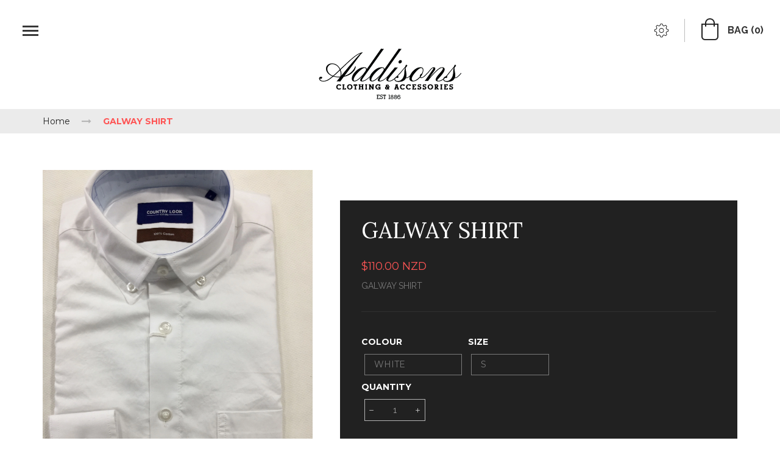

--- FILE ---
content_type: text/html; charset=utf-8
request_url: https://addisonshokitika.co.nz/products/style-campyh000023
body_size: 24060
content:
<!doctype html>
<!--[if IE 8]><html class="no-js lt-ie9" lang="en"> <![endif]-->
<!--[if IE 9 ]><html class="ie9 no-js"> <![endif]-->
<!--[if (gt IE 9)|!(IE)]><!--> <html class="no-js"> <!--<![endif]-->
<head>

  <!-- Basic page needs ================================================== -->
  <meta charset="utf-8">
  <meta http-equiv="X-UA-Compatible" content="IE=edge">

  <!-- Title and description ================================================== -->
  <title>
    GALWAY SHIRT &ndash; Addisons Clothing
  </title>

  
  <meta name="description" content="GALWAY SHIRT">
  

  <!-- Helpers ================================================== -->
  <!-- /snippets/social-meta-tags.liquid -->


<link rel="apple-touch-icon-precomposed" href="//addisonshokitika.co.nz/cdn/shop/t/3/assets/apple-touch-icon-precomposed.png?v=77586221437997771551588732260" />
<link rel="apple-touch-icon-precomposed" sizes="57x57" href="//addisonshokitika.co.nz/cdn/shop/t/3/assets/apple-touch-icon-57x57-precomposed.png?v=77586221437997771551588732258" />
<link rel="apple-touch-icon-precomposed" sizes="60x60" href="//addisonshokitika.co.nz/cdn/shop/t/3/assets/apple-touch-icon-60x60-precomposed.png?v=79349948585301425761588732259" />
<link rel="apple-touch-icon-precomposed" sizes="72x72" href="//addisonshokitika.co.nz/cdn/shop/t/3/assets/apple-touch-icon-72x72-precomposed.png?v=8280798630138874021588732259" /><!-- Old size, not needed -->
<link rel="apple-touch-icon-precomposed" sizes="76x76" href="//addisonshokitika.co.nz/cdn/shop/t/3/assets/apple-touch-icon-76x76-precomposed.png?v=81195057092224356901588732259" />
<link rel="apple-touch-icon-precomposed" sizes="114x114" href="//addisonshokitika.co.nz/cdn/shop/t/3/assets/apple-touch-icon-114x114-precomposed.png?v=18628633839574114101588732256g" /><!-- Old size, not needed -->
<link rel="apple-touch-icon-precomposed" sizes="120x120" href="//addisonshokitika.co.nz/cdn/shop/t/3/assets/apple-touch-icon-120x120-precomposed.png?v=1725009394063256921588732257" />
<link rel="apple-touch-icon-precomposed" sizes="144x144" href="//addisonshokitika.co.nz/cdn/shop/t/3/assets/apple-touch-icon-144x144-precomposed.png?v=160380693248822852431588732257" /><!-- Old size, not needed -->
<link rel="apple-touch-icon-precomposed" sizes="152x152" href="//addisonshokitika.co.nz/cdn/shop/t/3/assets/apple-touch-icon-152x152-precomposed.png?v=140790343563016933071588732258" />



  <meta property="og:type" content="product">
  <meta property="og:title" content="GALWAY SHIRT">
  
  <meta property="og:image" content="http://addisonshokitika.co.nz/cdn/shop/files/white_68a6447e-b873-4ebc-80d1-64d3be180a33_grande.jpg?v=1686705267">
  <meta property="og:image:secure_url" content="https://addisonshokitika.co.nz/cdn/shop/files/white_68a6447e-b873-4ebc-80d1-64d3be180a33_grande.jpg?v=1686705267">
  
  <meta property="og:price:amount" content="110.00">
  <meta property="og:price:currency" content="NZD">


  <meta property="og:description" content="GALWAY SHIRT">

  <meta property="og:url" content="https://addisonshokitika.co.nz/products/style-campyh000023">
  <meta property="og:site_name" content="Addisons Clothing">





<meta name="twitter:card" content="summary">

  <meta name="twitter:title" content="GALWAY SHIRT">
  <meta name="twitter:description" content="GALWAY SHIRT">
  <meta name="twitter:image" content="https://addisonshokitika.co.nz/cdn/shop/files/white_68a6447e-b873-4ebc-80d1-64d3be180a33_medium.jpg?v=1686705267">
  <meta name="twitter:image:width" content="240">
  <meta name="twitter:image:height" content="240">


  <link rel="canonical" href="https://addisonshokitika.co.nz/products/style-campyh000023">
  <meta name="viewport" content="width=device-width,initial-scale=1">
  <meta name="theme-color" content="#747474">
  <link rel="icon" href="//addisonshokitika.co.nz/cdn/shop/t/3/assets/favicon.png?v=47633731127301346661588732278" type="image/png" sizes="16x16">
  <!-- font -->
  <link href='https://fonts.googleapis.com/css?family=Lora:400,400italic,700,700italic&subset=latin,latin-ext,cyrillic' rel='stylesheet' type='text/css'>
  <link href='https://fonts.googleapis.com/css?family=Montserrat:400,700' rel='stylesheet' type='text/css'>
  <link href='https://fonts.googleapis.com/css?family=Playfair+Display:400,400italic,700,700italic,900,900italic&subset=latin,latin-ext,cyrillic' rel='stylesheet' type='text/css'>
  <link href='https://fonts.googleapis.com/css?family=Raleway:400,400italic,500,500italic,600,600italic,700,700italic' rel='stylesheet' type='text/css'>
  <link href='https://fonts.googleapis.com/css?family=Roboto:400,700,500,400italic,700italic' rel='stylesheet' type='text/css'>
  <!-- CSS ================================================== -->
<link href="//addisonshokitika.co.nz/cdn/shop/t/3/assets/bootstrap.min.css?v=158855295919228377531588732263" rel="stylesheet" type="text/css" media="all" />
  <link href="//addisonshokitika.co.nz/cdn/shop/t/3/assets/font-awesome.min.css?v=80772013110211479081588732279" rel="stylesheet" type="text/css" media="all" />
  <link href="//addisonshokitika.co.nz/cdn/shop/t/3/assets/lineicons.css?v=183344517682374667291763508600" rel="stylesheet" type="text/css" media="all" />
  <link href="//addisonshokitika.co.nz/cdn/shop/t/3/assets/elements.css?v=26241003415421658081588732276" rel="stylesheet" type="text/css" media="all" />
  <link href="//addisonshokitika.co.nz/cdn/shop/t/3/assets/timber.scss.css?v=149023089022233816361759103507" rel="stylesheet" type="text/css" media="all" />
  <link href="//addisonshokitika.co.nz/cdn/shop/t/3/assets/plugins.css?v=62492091069300140921588732331" rel="stylesheet" type="text/css" media="all" />
  <link href="//addisonshokitika.co.nz/cdn/shop/t/3/assets/style.scss.css?v=109567348499926425991588732387" rel="stylesheet" type="text/css" media="all" />
  <link href="//addisonshokitika.co.nz/cdn/shop/t/3/assets/prettyPhoto.css?v=179225066525456148221588732333" rel="stylesheet" type="text/css" media="all" />
  <link href="//addisonshokitika.co.nz/cdn/shop/t/3/assets/coded.css?v=162232990547980536511623976296" rel="stylesheet" type="text/css" media="all" />

  <link href="//addisonshokitika.co.nz/cdn/shop/t/3/assets/revolution.navigation.css?v=139715808623304601921588732344" rel="stylesheet" type="text/css" media="all" />
  <link href="//addisonshokitika.co.nz/cdn/shop/t/3/assets/engo-theme.scss.css?v=66328299363723999561622419002" rel="stylesheet" type="text/css" media="all" />
<!--  <link href="//addisonshokitika.co.nz/cdn/shop/t/3/assets/responsive.scss.css?v=95806993404864852311588732337" rel="stylesheet" type="text/css" media="all" />  -->


  <link href="//addisonshokitika.co.nz/cdn/shop/t/3/assets/pe-icon-7-stroke.css?v=107920015706139329681588732328" rel="stylesheet" type="text/css" media="all" />
  <link href="//addisonshokitika.co.nz/cdn/shop/t/3/assets/wow.css?v=7831322473147339091588732359" rel="stylesheet" type="text/css" media="all" />
  <link href="//addisonshokitika.co.nz/cdn/shop/t/3/assets/owl.carousel.min.css?v=143160896834261873581588732323" rel="stylesheet" type="text/css" media="all" />
  <link href="//addisonshokitika.co.nz/cdn/shop/t/3/assets/styles.css?v=2271251138532224941763508998" rel="stylesheet" type="text/css" media="all" />
  <link href="//addisonshokitika.co.nz/cdn/shop/t/3/assets/jqueryui.min.css?v=161953449492165240671588732306" rel="stylesheet" type="text/css" media="all" />
  <link href="//addisonshokitika.co.nz/cdn/shop/t/3/assets/swiper.min.css?v=136259973590064890751588732352" rel="stylesheet" type="text/css" media="all" />







  <!-- Header hook for plugins ================================================== -->
  <script>window.performance && window.performance.mark && window.performance.mark('shopify.content_for_header.start');</script><meta name="google-site-verification" content="tGhb4O0kkRpxbC46nCxVw6ghj40_K5jZFLd78urlbCw">
<meta id="shopify-digital-wallet" name="shopify-digital-wallet" content="/37831442567/digital_wallets/dialog">
<meta name="shopify-checkout-api-token" content="2aded4e6963b80a20e68f0f928f8f17a">
<link rel="alternate" type="application/json+oembed" href="https://addisonshokitika.co.nz/products/style-campyh000023.oembed">
<script async="async" src="/checkouts/internal/preloads.js?locale=en-NZ"></script>
<link rel="preconnect" href="https://shop.app" crossorigin="anonymous">
<script async="async" src="https://shop.app/checkouts/internal/preloads.js?locale=en-NZ&shop_id=37831442567" crossorigin="anonymous"></script>
<script id="shopify-features" type="application/json">{"accessToken":"2aded4e6963b80a20e68f0f928f8f17a","betas":["rich-media-storefront-analytics"],"domain":"addisonshokitika.co.nz","predictiveSearch":true,"shopId":37831442567,"locale":"en"}</script>
<script>var Shopify = Shopify || {};
Shopify.shop = "addisons-clothing.myshopify.com";
Shopify.locale = "en";
Shopify.currency = {"active":"NZD","rate":"1.0"};
Shopify.country = "NZ";
Shopify.theme = {"name":"Addisons1","id":96328908935,"schema_name":null,"schema_version":null,"theme_store_id":null,"role":"main"};
Shopify.theme.handle = "null";
Shopify.theme.style = {"id":null,"handle":null};
Shopify.cdnHost = "addisonshokitika.co.nz/cdn";
Shopify.routes = Shopify.routes || {};
Shopify.routes.root = "/";</script>
<script type="module">!function(o){(o.Shopify=o.Shopify||{}).modules=!0}(window);</script>
<script>!function(o){function n(){var o=[];function n(){o.push(Array.prototype.slice.apply(arguments))}return n.q=o,n}var t=o.Shopify=o.Shopify||{};t.loadFeatures=n(),t.autoloadFeatures=n()}(window);</script>
<script>
  window.ShopifyPay = window.ShopifyPay || {};
  window.ShopifyPay.apiHost = "shop.app\/pay";
  window.ShopifyPay.redirectState = null;
</script>
<script id="shop-js-analytics" type="application/json">{"pageType":"product"}</script>
<script defer="defer" async type="module" src="//addisonshokitika.co.nz/cdn/shopifycloud/shop-js/modules/v2/client.init-shop-cart-sync_IZsNAliE.en.esm.js"></script>
<script defer="defer" async type="module" src="//addisonshokitika.co.nz/cdn/shopifycloud/shop-js/modules/v2/chunk.common_0OUaOowp.esm.js"></script>
<script type="module">
  await import("//addisonshokitika.co.nz/cdn/shopifycloud/shop-js/modules/v2/client.init-shop-cart-sync_IZsNAliE.en.esm.js");
await import("//addisonshokitika.co.nz/cdn/shopifycloud/shop-js/modules/v2/chunk.common_0OUaOowp.esm.js");

  window.Shopify.SignInWithShop?.initShopCartSync?.({"fedCMEnabled":true,"windoidEnabled":true});

</script>
<script>
  window.Shopify = window.Shopify || {};
  if (!window.Shopify.featureAssets) window.Shopify.featureAssets = {};
  window.Shopify.featureAssets['shop-js'] = {"shop-cart-sync":["modules/v2/client.shop-cart-sync_DLOhI_0X.en.esm.js","modules/v2/chunk.common_0OUaOowp.esm.js"],"init-fed-cm":["modules/v2/client.init-fed-cm_C6YtU0w6.en.esm.js","modules/v2/chunk.common_0OUaOowp.esm.js"],"shop-button":["modules/v2/client.shop-button_BCMx7GTG.en.esm.js","modules/v2/chunk.common_0OUaOowp.esm.js"],"shop-cash-offers":["modules/v2/client.shop-cash-offers_BT26qb5j.en.esm.js","modules/v2/chunk.common_0OUaOowp.esm.js","modules/v2/chunk.modal_CGo_dVj3.esm.js"],"init-windoid":["modules/v2/client.init-windoid_B9PkRMql.en.esm.js","modules/v2/chunk.common_0OUaOowp.esm.js"],"init-shop-email-lookup-coordinator":["modules/v2/client.init-shop-email-lookup-coordinator_DZkqjsbU.en.esm.js","modules/v2/chunk.common_0OUaOowp.esm.js"],"shop-toast-manager":["modules/v2/client.shop-toast-manager_Di2EnuM7.en.esm.js","modules/v2/chunk.common_0OUaOowp.esm.js"],"shop-login-button":["modules/v2/client.shop-login-button_BtqW_SIO.en.esm.js","modules/v2/chunk.common_0OUaOowp.esm.js","modules/v2/chunk.modal_CGo_dVj3.esm.js"],"avatar":["modules/v2/client.avatar_BTnouDA3.en.esm.js"],"pay-button":["modules/v2/client.pay-button_CWa-C9R1.en.esm.js","modules/v2/chunk.common_0OUaOowp.esm.js"],"init-shop-cart-sync":["modules/v2/client.init-shop-cart-sync_IZsNAliE.en.esm.js","modules/v2/chunk.common_0OUaOowp.esm.js"],"init-customer-accounts":["modules/v2/client.init-customer-accounts_DenGwJTU.en.esm.js","modules/v2/client.shop-login-button_BtqW_SIO.en.esm.js","modules/v2/chunk.common_0OUaOowp.esm.js","modules/v2/chunk.modal_CGo_dVj3.esm.js"],"init-shop-for-new-customer-accounts":["modules/v2/client.init-shop-for-new-customer-accounts_JdHXxpS9.en.esm.js","modules/v2/client.shop-login-button_BtqW_SIO.en.esm.js","modules/v2/chunk.common_0OUaOowp.esm.js","modules/v2/chunk.modal_CGo_dVj3.esm.js"],"init-customer-accounts-sign-up":["modules/v2/client.init-customer-accounts-sign-up_D6__K_p8.en.esm.js","modules/v2/client.shop-login-button_BtqW_SIO.en.esm.js","modules/v2/chunk.common_0OUaOowp.esm.js","modules/v2/chunk.modal_CGo_dVj3.esm.js"],"checkout-modal":["modules/v2/client.checkout-modal_C_ZQDY6s.en.esm.js","modules/v2/chunk.common_0OUaOowp.esm.js","modules/v2/chunk.modal_CGo_dVj3.esm.js"],"shop-follow-button":["modules/v2/client.shop-follow-button_XetIsj8l.en.esm.js","modules/v2/chunk.common_0OUaOowp.esm.js","modules/v2/chunk.modal_CGo_dVj3.esm.js"],"lead-capture":["modules/v2/client.lead-capture_DvA72MRN.en.esm.js","modules/v2/chunk.common_0OUaOowp.esm.js","modules/v2/chunk.modal_CGo_dVj3.esm.js"],"shop-login":["modules/v2/client.shop-login_ClXNxyh6.en.esm.js","modules/v2/chunk.common_0OUaOowp.esm.js","modules/v2/chunk.modal_CGo_dVj3.esm.js"],"payment-terms":["modules/v2/client.payment-terms_CNlwjfZz.en.esm.js","modules/v2/chunk.common_0OUaOowp.esm.js","modules/v2/chunk.modal_CGo_dVj3.esm.js"]};
</script>
<script id="__st">var __st={"a":37831442567,"offset":46800,"reqid":"cdfa1568-8cc0-4a68-936f-15d2b9f0437f-1768464249","pageurl":"addisonshokitika.co.nz\/products\/style-campyh000023","u":"d2ee282e6855","p":"product","rtyp":"product","rid":7381098233991};</script>
<script>window.ShopifyPaypalV4VisibilityTracking = true;</script>
<script id="captcha-bootstrap">!function(){'use strict';const t='contact',e='account',n='new_comment',o=[[t,t],['blogs',n],['comments',n],[t,'customer']],c=[[e,'customer_login'],[e,'guest_login'],[e,'recover_customer_password'],[e,'create_customer']],r=t=>t.map((([t,e])=>`form[action*='/${t}']:not([data-nocaptcha='true']) input[name='form_type'][value='${e}']`)).join(','),a=t=>()=>t?[...document.querySelectorAll(t)].map((t=>t.form)):[];function s(){const t=[...o],e=r(t);return a(e)}const i='password',u='form_key',d=['recaptcha-v3-token','g-recaptcha-response','h-captcha-response',i],f=()=>{try{return window.sessionStorage}catch{return}},m='__shopify_v',_=t=>t.elements[u];function p(t,e,n=!1){try{const o=window.sessionStorage,c=JSON.parse(o.getItem(e)),{data:r}=function(t){const{data:e,action:n}=t;return t[m]||n?{data:e,action:n}:{data:t,action:n}}(c);for(const[e,n]of Object.entries(r))t.elements[e]&&(t.elements[e].value=n);n&&o.removeItem(e)}catch(o){console.error('form repopulation failed',{error:o})}}const l='form_type',E='cptcha';function T(t){t.dataset[E]=!0}const w=window,h=w.document,L='Shopify',v='ce_forms',y='captcha';let A=!1;((t,e)=>{const n=(g='f06e6c50-85a8-45c8-87d0-21a2b65856fe',I='https://cdn.shopify.com/shopifycloud/storefront-forms-hcaptcha/ce_storefront_forms_captcha_hcaptcha.v1.5.2.iife.js',D={infoText:'Protected by hCaptcha',privacyText:'Privacy',termsText:'Terms'},(t,e,n)=>{const o=w[L][v],c=o.bindForm;if(c)return c(t,g,e,D).then(n);var r;o.q.push([[t,g,e,D],n]),r=I,A||(h.body.append(Object.assign(h.createElement('script'),{id:'captcha-provider',async:!0,src:r})),A=!0)});var g,I,D;w[L]=w[L]||{},w[L][v]=w[L][v]||{},w[L][v].q=[],w[L][y]=w[L][y]||{},w[L][y].protect=function(t,e){n(t,void 0,e),T(t)},Object.freeze(w[L][y]),function(t,e,n,w,h,L){const[v,y,A,g]=function(t,e,n){const i=e?o:[],u=t?c:[],d=[...i,...u],f=r(d),m=r(i),_=r(d.filter((([t,e])=>n.includes(e))));return[a(f),a(m),a(_),s()]}(w,h,L),I=t=>{const e=t.target;return e instanceof HTMLFormElement?e:e&&e.form},D=t=>v().includes(t);t.addEventListener('submit',(t=>{const e=I(t);if(!e)return;const n=D(e)&&!e.dataset.hcaptchaBound&&!e.dataset.recaptchaBound,o=_(e),c=g().includes(e)&&(!o||!o.value);(n||c)&&t.preventDefault(),c&&!n&&(function(t){try{if(!f())return;!function(t){const e=f();if(!e)return;const n=_(t);if(!n)return;const o=n.value;o&&e.removeItem(o)}(t);const e=Array.from(Array(32),(()=>Math.random().toString(36)[2])).join('');!function(t,e){_(t)||t.append(Object.assign(document.createElement('input'),{type:'hidden',name:u})),t.elements[u].value=e}(t,e),function(t,e){const n=f();if(!n)return;const o=[...t.querySelectorAll(`input[type='${i}']`)].map((({name:t})=>t)),c=[...d,...o],r={};for(const[a,s]of new FormData(t).entries())c.includes(a)||(r[a]=s);n.setItem(e,JSON.stringify({[m]:1,action:t.action,data:r}))}(t,e)}catch(e){console.error('failed to persist form',e)}}(e),e.submit())}));const S=(t,e)=>{t&&!t.dataset[E]&&(n(t,e.some((e=>e===t))),T(t))};for(const o of['focusin','change'])t.addEventListener(o,(t=>{const e=I(t);D(e)&&S(e,y())}));const B=e.get('form_key'),M=e.get(l),P=B&&M;t.addEventListener('DOMContentLoaded',(()=>{const t=y();if(P)for(const e of t)e.elements[l].value===M&&p(e,B);[...new Set([...A(),...v().filter((t=>'true'===t.dataset.shopifyCaptcha))])].forEach((e=>S(e,t)))}))}(h,new URLSearchParams(w.location.search),n,t,e,['guest_login'])})(!0,!0)}();</script>
<script integrity="sha256-4kQ18oKyAcykRKYeNunJcIwy7WH5gtpwJnB7kiuLZ1E=" data-source-attribution="shopify.loadfeatures" defer="defer" src="//addisonshokitika.co.nz/cdn/shopifycloud/storefront/assets/storefront/load_feature-a0a9edcb.js" crossorigin="anonymous"></script>
<script crossorigin="anonymous" defer="defer" src="//addisonshokitika.co.nz/cdn/shopifycloud/storefront/assets/shopify_pay/storefront-65b4c6d7.js?v=20250812"></script>
<script data-source-attribution="shopify.dynamic_checkout.dynamic.init">var Shopify=Shopify||{};Shopify.PaymentButton=Shopify.PaymentButton||{isStorefrontPortableWallets:!0,init:function(){window.Shopify.PaymentButton.init=function(){};var t=document.createElement("script");t.src="https://addisonshokitika.co.nz/cdn/shopifycloud/portable-wallets/latest/portable-wallets.en.js",t.type="module",document.head.appendChild(t)}};
</script>
<script data-source-attribution="shopify.dynamic_checkout.buyer_consent">
  function portableWalletsHideBuyerConsent(e){var t=document.getElementById("shopify-buyer-consent"),n=document.getElementById("shopify-subscription-policy-button");t&&n&&(t.classList.add("hidden"),t.setAttribute("aria-hidden","true"),n.removeEventListener("click",e))}function portableWalletsShowBuyerConsent(e){var t=document.getElementById("shopify-buyer-consent"),n=document.getElementById("shopify-subscription-policy-button");t&&n&&(t.classList.remove("hidden"),t.removeAttribute("aria-hidden"),n.addEventListener("click",e))}window.Shopify?.PaymentButton&&(window.Shopify.PaymentButton.hideBuyerConsent=portableWalletsHideBuyerConsent,window.Shopify.PaymentButton.showBuyerConsent=portableWalletsShowBuyerConsent);
</script>
<script data-source-attribution="shopify.dynamic_checkout.cart.bootstrap">document.addEventListener("DOMContentLoaded",(function(){function t(){return document.querySelector("shopify-accelerated-checkout-cart, shopify-accelerated-checkout")}if(t())Shopify.PaymentButton.init();else{new MutationObserver((function(e,n){t()&&(Shopify.PaymentButton.init(),n.disconnect())})).observe(document.body,{childList:!0,subtree:!0})}}));
</script>
<link id="shopify-accelerated-checkout-styles" rel="stylesheet" media="screen" href="https://addisonshokitika.co.nz/cdn/shopifycloud/portable-wallets/latest/accelerated-checkout-backwards-compat.css" crossorigin="anonymous">
<style id="shopify-accelerated-checkout-cart">
        #shopify-buyer-consent {
  margin-top: 1em;
  display: inline-block;
  width: 100%;
}

#shopify-buyer-consent.hidden {
  display: none;
}

#shopify-subscription-policy-button {
  background: none;
  border: none;
  padding: 0;
  text-decoration: underline;
  font-size: inherit;
  cursor: pointer;
}

#shopify-subscription-policy-button::before {
  box-shadow: none;
}

      </style>

<script>window.performance && window.performance.mark && window.performance.mark('shopify.content_for_header.end');</script>
  <!-- /snippets/oldIE-js.liquid -->


<!--[if lt IE 9]>
<script src="//cdnjs.cloudflare.com/ajax/libs/html5shiv/3.7.2/html5shiv.min.js" type="text/javascript"></script>
<script src="//addisonshokitika.co.nz/cdn/shop/t/3/assets/respond.min.js?v=95960403441832019361588732336" type="text/javascript"></script>
<link href="//addisonshokitika.co.nz/cdn/shop/t/3/assets/respond-proxy.html" id="respond-proxy" rel="respond-proxy" />
<link href="//addisonshokitika.co.nz/search?q=c7f833a6ac7609e6123ca1cf64721274" id="respond-redirect" rel="respond-redirect" />
<script src="//addisonshokitika.co.nz/search?q=c7f833a6ac7609e6123ca1cf64721274" type="text/javascript"></script>
<![endif]-->



  <script src="//ajax.googleapis.com/ajax/libs/jquery/1.11.0/jquery.min.js" type="text/javascript"></script>
  <script src="//addisonshokitika.co.nz/cdn/shopifycloud/storefront/assets/themes_support/api.jquery-7ab1a3a4.js" type="text/javascript"></script>
  <script src="//addisonshokitika.co.nz/cdn/shop/t/3/assets/modernizr.min.js?v=170583868966104506851588732315" type="text/javascript"></script>
  <script src="//addisonshokitika.co.nz/cdn/shop/t/3/assets/bootstrap-custom.js?v=29898715439764902311588732262" type="text/javascript"></script>
  <script src="//addisonshokitika.co.nz/cdn/shopifycloud/storefront/assets/themes_support/option_selection-b017cd28.js" type="text/javascript"></script>
  <script src="//addisonshokitika.co.nz/cdn/shop/t/3/assets/jquery.jcarousellite.js?v=94100439479444378391588732302" type="text/javascript"></script>
    <script src="//addisonshokitika.co.nz/cdn/shop/t/3/assets/lazysizes.min.js?v=111603181540343972631623211433" type="text/javascript"></script>
  <script>
    window.ajax_cart = true;
    window.money_format = '${{amount}} NZD';
    window.shop_currency = 'NZD';
    window.show_multiple_currencies = true;
    window.loading_url = "//addisonshokitika.co.nz/cdn/shop/t/3/assets/loader.gif?v=9076874988191347041588732308";
    window.use_color_swatch = true;
    window.product_image_resize = true;
    window.enable_sidebar_multiple_choice = true;

    window.file_url = "//addisonshokitika.co.nz/cdn/shop/files/?750";
    window.asset_url = "";
    window.images_size = {
      is_crop: true,
      ratio_width : 1,
      ratio_height : 1,
    };
    window.inventory_text = {
      in_stock: "Translation missing: en.products.product.in_stock",
      many_in_stock: "Translation missing: en.products.product.many_in_stock",
      out_of_stock: "Translation missing: en.products.product.out_of_stock",
      add_to_cart: "Add to Cart",
      sold_out: "Sold Out",
      unavailable: "Unavailable"
    };

    window.sidebar_toggle = {
      show_sidebar_toggle: "Translation missing: en.general.sidebar_toggle.show_sidebar_toggle",
      hide_sidebar_toggle: "Translation missing: en.general.sidebar_toggle.hide_sidebar_toggle"
    };
    
  </script>

  
  

  <!-- /snippets/social-meta-tags.liquid -->


<link rel="apple-touch-icon-precomposed" href="//addisonshokitika.co.nz/cdn/shop/t/3/assets/apple-touch-icon-precomposed.png?v=77586221437997771551588732260" />
<link rel="apple-touch-icon-precomposed" sizes="57x57" href="//addisonshokitika.co.nz/cdn/shop/t/3/assets/apple-touch-icon-57x57-precomposed.png?v=77586221437997771551588732258" />
<link rel="apple-touch-icon-precomposed" sizes="60x60" href="//addisonshokitika.co.nz/cdn/shop/t/3/assets/apple-touch-icon-60x60-precomposed.png?v=79349948585301425761588732259" />
<link rel="apple-touch-icon-precomposed" sizes="72x72" href="//addisonshokitika.co.nz/cdn/shop/t/3/assets/apple-touch-icon-72x72-precomposed.png?v=8280798630138874021588732259" /><!-- Old size, not needed -->
<link rel="apple-touch-icon-precomposed" sizes="76x76" href="//addisonshokitika.co.nz/cdn/shop/t/3/assets/apple-touch-icon-76x76-precomposed.png?v=81195057092224356901588732259" />
<link rel="apple-touch-icon-precomposed" sizes="114x114" href="//addisonshokitika.co.nz/cdn/shop/t/3/assets/apple-touch-icon-114x114-precomposed.png?v=18628633839574114101588732256g" /><!-- Old size, not needed -->
<link rel="apple-touch-icon-precomposed" sizes="120x120" href="//addisonshokitika.co.nz/cdn/shop/t/3/assets/apple-touch-icon-120x120-precomposed.png?v=1725009394063256921588732257" />
<link rel="apple-touch-icon-precomposed" sizes="144x144" href="//addisonshokitika.co.nz/cdn/shop/t/3/assets/apple-touch-icon-144x144-precomposed.png?v=160380693248822852431588732257" /><!-- Old size, not needed -->
<link rel="apple-touch-icon-precomposed" sizes="152x152" href="//addisonshokitika.co.nz/cdn/shop/t/3/assets/apple-touch-icon-152x152-precomposed.png?v=140790343563016933071588732258" />



  <meta property="og:type" content="product">
  <meta property="og:title" content="GALWAY SHIRT">
  
  <meta property="og:image" content="http://addisonshokitika.co.nz/cdn/shop/files/white_68a6447e-b873-4ebc-80d1-64d3be180a33_grande.jpg?v=1686705267">
  <meta property="og:image:secure_url" content="https://addisonshokitika.co.nz/cdn/shop/files/white_68a6447e-b873-4ebc-80d1-64d3be180a33_grande.jpg?v=1686705267">
  
  <meta property="og:price:amount" content="110.00">
  <meta property="og:price:currency" content="NZD">


  <meta property="og:description" content="GALWAY SHIRT">

  <meta property="og:url" content="https://addisonshokitika.co.nz/products/style-campyh000023">
  <meta property="og:site_name" content="Addisons Clothing">





<meta name="twitter:card" content="summary">

  <meta name="twitter:title" content="GALWAY SHIRT">
  <meta name="twitter:description" content="GALWAY SHIRT">
  <meta name="twitter:image" content="https://addisonshokitika.co.nz/cdn/shop/files/white_68a6447e-b873-4ebc-80d1-64d3be180a33_medium.jpg?v=1686705267">
  <meta name="twitter:image:width" content="240">
  <meta name="twitter:image:height" content="240">



<link href="https://monorail-edge.shopifysvc.com" rel="dns-prefetch">
<script>(function(){if ("sendBeacon" in navigator && "performance" in window) {try {var session_token_from_headers = performance.getEntriesByType('navigation')[0].serverTiming.find(x => x.name == '_s').description;} catch {var session_token_from_headers = undefined;}var session_cookie_matches = document.cookie.match(/_shopify_s=([^;]*)/);var session_token_from_cookie = session_cookie_matches && session_cookie_matches.length === 2 ? session_cookie_matches[1] : "";var session_token = session_token_from_headers || session_token_from_cookie || "";function handle_abandonment_event(e) {var entries = performance.getEntries().filter(function(entry) {return /monorail-edge.shopifysvc.com/.test(entry.name);});if (!window.abandonment_tracked && entries.length === 0) {window.abandonment_tracked = true;var currentMs = Date.now();var navigation_start = performance.timing.navigationStart;var payload = {shop_id: 37831442567,url: window.location.href,navigation_start,duration: currentMs - navigation_start,session_token,page_type: "product"};window.navigator.sendBeacon("https://monorail-edge.shopifysvc.com/v1/produce", JSON.stringify({schema_id: "online_store_buyer_site_abandonment/1.1",payload: payload,metadata: {event_created_at_ms: currentMs,event_sent_at_ms: currentMs}}));}}window.addEventListener('pagehide', handle_abandonment_event);}}());</script>
<script id="web-pixels-manager-setup">(function e(e,d,r,n,o){if(void 0===o&&(o={}),!Boolean(null===(a=null===(i=window.Shopify)||void 0===i?void 0:i.analytics)||void 0===a?void 0:a.replayQueue)){var i,a;window.Shopify=window.Shopify||{};var t=window.Shopify;t.analytics=t.analytics||{};var s=t.analytics;s.replayQueue=[],s.publish=function(e,d,r){return s.replayQueue.push([e,d,r]),!0};try{self.performance.mark("wpm:start")}catch(e){}var l=function(){var e={modern:/Edge?\/(1{2}[4-9]|1[2-9]\d|[2-9]\d{2}|\d{4,})\.\d+(\.\d+|)|Firefox\/(1{2}[4-9]|1[2-9]\d|[2-9]\d{2}|\d{4,})\.\d+(\.\d+|)|Chrom(ium|e)\/(9{2}|\d{3,})\.\d+(\.\d+|)|(Maci|X1{2}).+ Version\/(15\.\d+|(1[6-9]|[2-9]\d|\d{3,})\.\d+)([,.]\d+|)( \(\w+\)|)( Mobile\/\w+|) Safari\/|Chrome.+OPR\/(9{2}|\d{3,})\.\d+\.\d+|(CPU[ +]OS|iPhone[ +]OS|CPU[ +]iPhone|CPU IPhone OS|CPU iPad OS)[ +]+(15[._]\d+|(1[6-9]|[2-9]\d|\d{3,})[._]\d+)([._]\d+|)|Android:?[ /-](13[3-9]|1[4-9]\d|[2-9]\d{2}|\d{4,})(\.\d+|)(\.\d+|)|Android.+Firefox\/(13[5-9]|1[4-9]\d|[2-9]\d{2}|\d{4,})\.\d+(\.\d+|)|Android.+Chrom(ium|e)\/(13[3-9]|1[4-9]\d|[2-9]\d{2}|\d{4,})\.\d+(\.\d+|)|SamsungBrowser\/([2-9]\d|\d{3,})\.\d+/,legacy:/Edge?\/(1[6-9]|[2-9]\d|\d{3,})\.\d+(\.\d+|)|Firefox\/(5[4-9]|[6-9]\d|\d{3,})\.\d+(\.\d+|)|Chrom(ium|e)\/(5[1-9]|[6-9]\d|\d{3,})\.\d+(\.\d+|)([\d.]+$|.*Safari\/(?![\d.]+ Edge\/[\d.]+$))|(Maci|X1{2}).+ Version\/(10\.\d+|(1[1-9]|[2-9]\d|\d{3,})\.\d+)([,.]\d+|)( \(\w+\)|)( Mobile\/\w+|) Safari\/|Chrome.+OPR\/(3[89]|[4-9]\d|\d{3,})\.\d+\.\d+|(CPU[ +]OS|iPhone[ +]OS|CPU[ +]iPhone|CPU IPhone OS|CPU iPad OS)[ +]+(10[._]\d+|(1[1-9]|[2-9]\d|\d{3,})[._]\d+)([._]\d+|)|Android:?[ /-](13[3-9]|1[4-9]\d|[2-9]\d{2}|\d{4,})(\.\d+|)(\.\d+|)|Mobile Safari.+OPR\/([89]\d|\d{3,})\.\d+\.\d+|Android.+Firefox\/(13[5-9]|1[4-9]\d|[2-9]\d{2}|\d{4,})\.\d+(\.\d+|)|Android.+Chrom(ium|e)\/(13[3-9]|1[4-9]\d|[2-9]\d{2}|\d{4,})\.\d+(\.\d+|)|Android.+(UC? ?Browser|UCWEB|U3)[ /]?(15\.([5-9]|\d{2,})|(1[6-9]|[2-9]\d|\d{3,})\.\d+)\.\d+|SamsungBrowser\/(5\.\d+|([6-9]|\d{2,})\.\d+)|Android.+MQ{2}Browser\/(14(\.(9|\d{2,})|)|(1[5-9]|[2-9]\d|\d{3,})(\.\d+|))(\.\d+|)|K[Aa][Ii]OS\/(3\.\d+|([4-9]|\d{2,})\.\d+)(\.\d+|)/},d=e.modern,r=e.legacy,n=navigator.userAgent;return n.match(d)?"modern":n.match(r)?"legacy":"unknown"}(),u="modern"===l?"modern":"legacy",c=(null!=n?n:{modern:"",legacy:""})[u],f=function(e){return[e.baseUrl,"/wpm","/b",e.hashVersion,"modern"===e.buildTarget?"m":"l",".js"].join("")}({baseUrl:d,hashVersion:r,buildTarget:u}),m=function(e){var d=e.version,r=e.bundleTarget,n=e.surface,o=e.pageUrl,i=e.monorailEndpoint;return{emit:function(e){var a=e.status,t=e.errorMsg,s=(new Date).getTime(),l=JSON.stringify({metadata:{event_sent_at_ms:s},events:[{schema_id:"web_pixels_manager_load/3.1",payload:{version:d,bundle_target:r,page_url:o,status:a,surface:n,error_msg:t},metadata:{event_created_at_ms:s}}]});if(!i)return console&&console.warn&&console.warn("[Web Pixels Manager] No Monorail endpoint provided, skipping logging."),!1;try{return self.navigator.sendBeacon.bind(self.navigator)(i,l)}catch(e){}var u=new XMLHttpRequest;try{return u.open("POST",i,!0),u.setRequestHeader("Content-Type","text/plain"),u.send(l),!0}catch(e){return console&&console.warn&&console.warn("[Web Pixels Manager] Got an unhandled error while logging to Monorail."),!1}}}}({version:r,bundleTarget:l,surface:e.surface,pageUrl:self.location.href,monorailEndpoint:e.monorailEndpoint});try{o.browserTarget=l,function(e){var d=e.src,r=e.async,n=void 0===r||r,o=e.onload,i=e.onerror,a=e.sri,t=e.scriptDataAttributes,s=void 0===t?{}:t,l=document.createElement("script"),u=document.querySelector("head"),c=document.querySelector("body");if(l.async=n,l.src=d,a&&(l.integrity=a,l.crossOrigin="anonymous"),s)for(var f in s)if(Object.prototype.hasOwnProperty.call(s,f))try{l.dataset[f]=s[f]}catch(e){}if(o&&l.addEventListener("load",o),i&&l.addEventListener("error",i),u)u.appendChild(l);else{if(!c)throw new Error("Did not find a head or body element to append the script");c.appendChild(l)}}({src:f,async:!0,onload:function(){if(!function(){var e,d;return Boolean(null===(d=null===(e=window.Shopify)||void 0===e?void 0:e.analytics)||void 0===d?void 0:d.initialized)}()){var d=window.webPixelsManager.init(e)||void 0;if(d){var r=window.Shopify.analytics;r.replayQueue.forEach((function(e){var r=e[0],n=e[1],o=e[2];d.publishCustomEvent(r,n,o)})),r.replayQueue=[],r.publish=d.publishCustomEvent,r.visitor=d.visitor,r.initialized=!0}}},onerror:function(){return m.emit({status:"failed",errorMsg:"".concat(f," has failed to load")})},sri:function(e){var d=/^sha384-[A-Za-z0-9+/=]+$/;return"string"==typeof e&&d.test(e)}(c)?c:"",scriptDataAttributes:o}),m.emit({status:"loading"})}catch(e){m.emit({status:"failed",errorMsg:(null==e?void 0:e.message)||"Unknown error"})}}})({shopId: 37831442567,storefrontBaseUrl: "https://addisonshokitika.co.nz",extensionsBaseUrl: "https://extensions.shopifycdn.com/cdn/shopifycloud/web-pixels-manager",monorailEndpoint: "https://monorail-edge.shopifysvc.com/unstable/produce_batch",surface: "storefront-renderer",enabledBetaFlags: ["2dca8a86"],webPixelsConfigList: [{"id":"413433991","configuration":"{\"config\":\"{\\\"pixel_id\\\":\\\"GT-NGS3JKQ\\\",\\\"target_country\\\":\\\"NZ\\\",\\\"gtag_events\\\":[{\\\"type\\\":\\\"purchase\\\",\\\"action_label\\\":\\\"MC-D1T5X7F6FX\\\"},{\\\"type\\\":\\\"page_view\\\",\\\"action_label\\\":\\\"MC-D1T5X7F6FX\\\"},{\\\"type\\\":\\\"view_item\\\",\\\"action_label\\\":\\\"MC-D1T5X7F6FX\\\"}],\\\"enable_monitoring_mode\\\":false}\"}","eventPayloadVersion":"v1","runtimeContext":"OPEN","scriptVersion":"b2a88bafab3e21179ed38636efcd8a93","type":"APP","apiClientId":1780363,"privacyPurposes":[],"dataSharingAdjustments":{"protectedCustomerApprovalScopes":["read_customer_address","read_customer_email","read_customer_name","read_customer_personal_data","read_customer_phone"]}},{"id":"175767687","configuration":"{\"pixel_id\":\"701873570707683\",\"pixel_type\":\"facebook_pixel\",\"metaapp_system_user_token\":\"-\"}","eventPayloadVersion":"v1","runtimeContext":"OPEN","scriptVersion":"ca16bc87fe92b6042fbaa3acc2fbdaa6","type":"APP","apiClientId":2329312,"privacyPurposes":["ANALYTICS","MARKETING","SALE_OF_DATA"],"dataSharingAdjustments":{"protectedCustomerApprovalScopes":["read_customer_address","read_customer_email","read_customer_name","read_customer_personal_data","read_customer_phone"]}},{"id":"shopify-app-pixel","configuration":"{}","eventPayloadVersion":"v1","runtimeContext":"STRICT","scriptVersion":"0450","apiClientId":"shopify-pixel","type":"APP","privacyPurposes":["ANALYTICS","MARKETING"]},{"id":"shopify-custom-pixel","eventPayloadVersion":"v1","runtimeContext":"LAX","scriptVersion":"0450","apiClientId":"shopify-pixel","type":"CUSTOM","privacyPurposes":["ANALYTICS","MARKETING"]}],isMerchantRequest: false,initData: {"shop":{"name":"Addisons Clothing","paymentSettings":{"currencyCode":"NZD"},"myshopifyDomain":"addisons-clothing.myshopify.com","countryCode":"NZ","storefrontUrl":"https:\/\/addisonshokitika.co.nz"},"customer":null,"cart":null,"checkout":null,"productVariants":[{"price":{"amount":110.0,"currencyCode":"NZD"},"product":{"title":"GALWAY SHIRT","vendor":"COUNTRY LOOK","id":"7381098233991","untranslatedTitle":"GALWAY SHIRT","url":"\/products\/style-campyh000023","type":"MENS SHIRTS"},"id":"40426100031623","image":{"src":"\/\/addisonshokitika.co.nz\/cdn\/shop\/files\/white_68a6447e-b873-4ebc-80d1-64d3be180a33.jpg?v=1686705267"},"sku":"58137","title":"WHITE \/ S","untranslatedTitle":"WHITE \/ S"},{"price":{"amount":110.0,"currencyCode":"NZD"},"product":{"title":"GALWAY SHIRT","vendor":"COUNTRY LOOK","id":"7381098233991","untranslatedTitle":"GALWAY SHIRT","url":"\/products\/style-campyh000023","type":"MENS SHIRTS"},"id":"40426100064391","image":{"src":"\/\/addisonshokitika.co.nz\/cdn\/shop\/files\/white_68a6447e-b873-4ebc-80d1-64d3be180a33.jpg?v=1686705267"},"sku":"58139","title":"WHITE \/ L","untranslatedTitle":"WHITE \/ L"},{"price":{"amount":110.0,"currencyCode":"NZD"},"product":{"title":"GALWAY SHIRT","vendor":"COUNTRY LOOK","id":"7381098233991","untranslatedTitle":"GALWAY SHIRT","url":"\/products\/style-campyh000023","type":"MENS SHIRTS"},"id":"40426100097159","image":{"src":"\/\/addisonshokitika.co.nz\/cdn\/shop\/files\/white_68a6447e-b873-4ebc-80d1-64d3be180a33.jpg?v=1686705267"},"sku":"58140","title":"WHITE \/ XL","untranslatedTitle":"WHITE \/ XL"},{"price":{"amount":110.0,"currencyCode":"NZD"},"product":{"title":"GALWAY SHIRT","vendor":"COUNTRY LOOK","id":"7381098233991","untranslatedTitle":"GALWAY SHIRT","url":"\/products\/style-campyh000023","type":"MENS SHIRTS"},"id":"40426100129927","image":{"src":"\/\/addisonshokitika.co.nz\/cdn\/shop\/files\/white_68a6447e-b873-4ebc-80d1-64d3be180a33.jpg?v=1686705267"},"sku":"58138","title":"WHITE \/ M","untranslatedTitle":"WHITE \/ M"},{"price":{"amount":110.0,"currencyCode":"NZD"},"product":{"title":"GALWAY SHIRT","vendor":"COUNTRY LOOK","id":"7381098233991","untranslatedTitle":"GALWAY SHIRT","url":"\/products\/style-campyh000023","type":"MENS SHIRTS"},"id":"40426100162695","image":{"src":"\/\/addisonshokitika.co.nz\/cdn\/shop\/files\/white_68a6447e-b873-4ebc-80d1-64d3be180a33.jpg?v=1686705267"},"sku":"58141","title":"WHITE \/ 2XL","untranslatedTitle":"WHITE \/ 2XL"}],"purchasingCompany":null},},"https://addisonshokitika.co.nz/cdn","7cecd0b6w90c54c6cpe92089d5m57a67346",{"modern":"","legacy":""},{"shopId":"37831442567","storefrontBaseUrl":"https:\/\/addisonshokitika.co.nz","extensionBaseUrl":"https:\/\/extensions.shopifycdn.com\/cdn\/shopifycloud\/web-pixels-manager","surface":"storefront-renderer","enabledBetaFlags":"[\"2dca8a86\"]","isMerchantRequest":"false","hashVersion":"7cecd0b6w90c54c6cpe92089d5m57a67346","publish":"custom","events":"[[\"page_viewed\",{}],[\"product_viewed\",{\"productVariant\":{\"price\":{\"amount\":110.0,\"currencyCode\":\"NZD\"},\"product\":{\"title\":\"GALWAY SHIRT\",\"vendor\":\"COUNTRY LOOK\",\"id\":\"7381098233991\",\"untranslatedTitle\":\"GALWAY SHIRT\",\"url\":\"\/products\/style-campyh000023\",\"type\":\"MENS SHIRTS\"},\"id\":\"40426100031623\",\"image\":{\"src\":\"\/\/addisonshokitika.co.nz\/cdn\/shop\/files\/white_68a6447e-b873-4ebc-80d1-64d3be180a33.jpg?v=1686705267\"},\"sku\":\"58137\",\"title\":\"WHITE \/ S\",\"untranslatedTitle\":\"WHITE \/ S\"}}]]"});</script><script>
  window.ShopifyAnalytics = window.ShopifyAnalytics || {};
  window.ShopifyAnalytics.meta = window.ShopifyAnalytics.meta || {};
  window.ShopifyAnalytics.meta.currency = 'NZD';
  var meta = {"product":{"id":7381098233991,"gid":"gid:\/\/shopify\/Product\/7381098233991","vendor":"COUNTRY LOOK","type":"MENS SHIRTS","handle":"style-campyh000023","variants":[{"id":40426100031623,"price":11000,"name":"GALWAY SHIRT - WHITE \/ S","public_title":"WHITE \/ S","sku":"58137"},{"id":40426100064391,"price":11000,"name":"GALWAY SHIRT - WHITE \/ L","public_title":"WHITE \/ L","sku":"58139"},{"id":40426100097159,"price":11000,"name":"GALWAY SHIRT - WHITE \/ XL","public_title":"WHITE \/ XL","sku":"58140"},{"id":40426100129927,"price":11000,"name":"GALWAY SHIRT - WHITE \/ M","public_title":"WHITE \/ M","sku":"58138"},{"id":40426100162695,"price":11000,"name":"GALWAY SHIRT - WHITE \/ 2XL","public_title":"WHITE \/ 2XL","sku":"58141"}],"remote":false},"page":{"pageType":"product","resourceType":"product","resourceId":7381098233991,"requestId":"cdfa1568-8cc0-4a68-936f-15d2b9f0437f-1768464249"}};
  for (var attr in meta) {
    window.ShopifyAnalytics.meta[attr] = meta[attr];
  }
</script>
<script class="analytics">
  (function () {
    var customDocumentWrite = function(content) {
      var jquery = null;

      if (window.jQuery) {
        jquery = window.jQuery;
      } else if (window.Checkout && window.Checkout.$) {
        jquery = window.Checkout.$;
      }

      if (jquery) {
        jquery('body').append(content);
      }
    };

    var hasLoggedConversion = function(token) {
      if (token) {
        return document.cookie.indexOf('loggedConversion=' + token) !== -1;
      }
      return false;
    }

    var setCookieIfConversion = function(token) {
      if (token) {
        var twoMonthsFromNow = new Date(Date.now());
        twoMonthsFromNow.setMonth(twoMonthsFromNow.getMonth() + 2);

        document.cookie = 'loggedConversion=' + token + '; expires=' + twoMonthsFromNow;
      }
    }

    var trekkie = window.ShopifyAnalytics.lib = window.trekkie = window.trekkie || [];
    if (trekkie.integrations) {
      return;
    }
    trekkie.methods = [
      'identify',
      'page',
      'ready',
      'track',
      'trackForm',
      'trackLink'
    ];
    trekkie.factory = function(method) {
      return function() {
        var args = Array.prototype.slice.call(arguments);
        args.unshift(method);
        trekkie.push(args);
        return trekkie;
      };
    };
    for (var i = 0; i < trekkie.methods.length; i++) {
      var key = trekkie.methods[i];
      trekkie[key] = trekkie.factory(key);
    }
    trekkie.load = function(config) {
      trekkie.config = config || {};
      trekkie.config.initialDocumentCookie = document.cookie;
      var first = document.getElementsByTagName('script')[0];
      var script = document.createElement('script');
      script.type = 'text/javascript';
      script.onerror = function(e) {
        var scriptFallback = document.createElement('script');
        scriptFallback.type = 'text/javascript';
        scriptFallback.onerror = function(error) {
                var Monorail = {
      produce: function produce(monorailDomain, schemaId, payload) {
        var currentMs = new Date().getTime();
        var event = {
          schema_id: schemaId,
          payload: payload,
          metadata: {
            event_created_at_ms: currentMs,
            event_sent_at_ms: currentMs
          }
        };
        return Monorail.sendRequest("https://" + monorailDomain + "/v1/produce", JSON.stringify(event));
      },
      sendRequest: function sendRequest(endpointUrl, payload) {
        // Try the sendBeacon API
        if (window && window.navigator && typeof window.navigator.sendBeacon === 'function' && typeof window.Blob === 'function' && !Monorail.isIos12()) {
          var blobData = new window.Blob([payload], {
            type: 'text/plain'
          });

          if (window.navigator.sendBeacon(endpointUrl, blobData)) {
            return true;
          } // sendBeacon was not successful

        } // XHR beacon

        var xhr = new XMLHttpRequest();

        try {
          xhr.open('POST', endpointUrl);
          xhr.setRequestHeader('Content-Type', 'text/plain');
          xhr.send(payload);
        } catch (e) {
          console.log(e);
        }

        return false;
      },
      isIos12: function isIos12() {
        return window.navigator.userAgent.lastIndexOf('iPhone; CPU iPhone OS 12_') !== -1 || window.navigator.userAgent.lastIndexOf('iPad; CPU OS 12_') !== -1;
      }
    };
    Monorail.produce('monorail-edge.shopifysvc.com',
      'trekkie_storefront_load_errors/1.1',
      {shop_id: 37831442567,
      theme_id: 96328908935,
      app_name: "storefront",
      context_url: window.location.href,
      source_url: "//addisonshokitika.co.nz/cdn/s/trekkie.storefront.55c6279c31a6628627b2ba1c5ff367020da294e2.min.js"});

        };
        scriptFallback.async = true;
        scriptFallback.src = '//addisonshokitika.co.nz/cdn/s/trekkie.storefront.55c6279c31a6628627b2ba1c5ff367020da294e2.min.js';
        first.parentNode.insertBefore(scriptFallback, first);
      };
      script.async = true;
      script.src = '//addisonshokitika.co.nz/cdn/s/trekkie.storefront.55c6279c31a6628627b2ba1c5ff367020da294e2.min.js';
      first.parentNode.insertBefore(script, first);
    };
    trekkie.load(
      {"Trekkie":{"appName":"storefront","development":false,"defaultAttributes":{"shopId":37831442567,"isMerchantRequest":null,"themeId":96328908935,"themeCityHash":"7802833862998712222","contentLanguage":"en","currency":"NZD","eventMetadataId":"18f5a992-cb38-4880-ad4f-4abdabd5bc06"},"isServerSideCookieWritingEnabled":true,"monorailRegion":"shop_domain","enabledBetaFlags":["65f19447"]},"Session Attribution":{},"S2S":{"facebookCapiEnabled":false,"source":"trekkie-storefront-renderer","apiClientId":580111}}
    );

    var loaded = false;
    trekkie.ready(function() {
      if (loaded) return;
      loaded = true;

      window.ShopifyAnalytics.lib = window.trekkie;

      var originalDocumentWrite = document.write;
      document.write = customDocumentWrite;
      try { window.ShopifyAnalytics.merchantGoogleAnalytics.call(this); } catch(error) {};
      document.write = originalDocumentWrite;

      window.ShopifyAnalytics.lib.page(null,{"pageType":"product","resourceType":"product","resourceId":7381098233991,"requestId":"cdfa1568-8cc0-4a68-936f-15d2b9f0437f-1768464249","shopifyEmitted":true});

      var match = window.location.pathname.match(/checkouts\/(.+)\/(thank_you|post_purchase)/)
      var token = match? match[1]: undefined;
      if (!hasLoggedConversion(token)) {
        setCookieIfConversion(token);
        window.ShopifyAnalytics.lib.track("Viewed Product",{"currency":"NZD","variantId":40426100031623,"productId":7381098233991,"productGid":"gid:\/\/shopify\/Product\/7381098233991","name":"GALWAY SHIRT - WHITE \/ S","price":"110.00","sku":"58137","brand":"COUNTRY LOOK","variant":"WHITE \/ S","category":"MENS SHIRTS","nonInteraction":true,"remote":false},undefined,undefined,{"shopifyEmitted":true});
      window.ShopifyAnalytics.lib.track("monorail:\/\/trekkie_storefront_viewed_product\/1.1",{"currency":"NZD","variantId":40426100031623,"productId":7381098233991,"productGid":"gid:\/\/shopify\/Product\/7381098233991","name":"GALWAY SHIRT - WHITE \/ S","price":"110.00","sku":"58137","brand":"COUNTRY LOOK","variant":"WHITE \/ S","category":"MENS SHIRTS","nonInteraction":true,"remote":false,"referer":"https:\/\/addisonshokitika.co.nz\/products\/style-campyh000023"});
      }
    });


        var eventsListenerScript = document.createElement('script');
        eventsListenerScript.async = true;
        eventsListenerScript.src = "//addisonshokitika.co.nz/cdn/shopifycloud/storefront/assets/shop_events_listener-3da45d37.js";
        document.getElementsByTagName('head')[0].appendChild(eventsListenerScript);

})();</script>
<script
  defer
  src="https://addisonshokitika.co.nz/cdn/shopifycloud/perf-kit/shopify-perf-kit-3.0.3.min.js"
  data-application="storefront-renderer"
  data-shop-id="37831442567"
  data-render-region="gcp-us-central1"
  data-page-type="product"
  data-theme-instance-id="96328908935"
  data-theme-name=""
  data-theme-version=""
  data-monorail-region="shop_domain"
  data-resource-timing-sampling-rate="10"
  data-shs="true"
  data-shs-beacon="true"
  data-shs-export-with-fetch="true"
  data-shs-logs-sample-rate="1"
  data-shs-beacon-endpoint="https://addisonshokitika.co.nz/api/collect"
></script>
</head>


<body id="galway-shirt" class="appear-animate template-product" >
<!-- preloader -->
  
  
  
  <div class="noo-spinner">
      <div class="spinner">
        <img class="top" src="//addisonshokitika.co.nz/cdn/shop/t/3/assets/preloader_logo.png?v=27716459618891718831588752836" alt="creative">
        
        <img src="//addisonshokitika.co.nz/cdn/shop/t/3/assets/preloader_logo.gif?v=58035909801929447141588732332" alt="">
        
      </div>
    </div>
    
<!-- end preloader -->

  <div id="page">
    <div class="wapper-inner row-offcanvas row-offcanvas-left">

      <div id="shopify-section-header" class="shopify-section">

  
      <header  class="site-header header-v5">
      <!-- header main -->
      <div class="header-main">
         <div class="container-full-screen">
            <div class="container1 clearfix">
               <!--  -->
               <div class=" hidden-lg hidden-md  engo-mainmenu offcanvas-fixed">
                  <div class="btn-toggle-menu  btn-nav" data-toggle="offcanvas">
                     <div class="one"></div>
                     <div class="two"></div>
                     <div class="three"></div>
                  </div>
               </div>
               <!--  -->
               <!-- nav -->
               <div class="main-menu">
                  <div class="btn-nav nav-icon off-canvas">
                     <div class="one"></div>
                     <div class="two"></div>
                     <div class="three"></div>
                  </div>
                  <div class="overlay"></div>
                  <div class="off-canvas-menu">                     
                     <div class="logo f-left clearfix">
                        <a class="" title="Magento Commerce" href="https://addisonshokitika.co.nz">
                          
                            <img style="max-width:200px;" src="//addisonshokitika.co.nz/cdn/shop/files/addisonC_A1886-black_transprent2_large.png?v=1613725786"  alt="logo">
                           

                           
                            
                        </a>
                     </div>
                     <ul class="main-nav clearfix">
                      <!-- main menu -->


       
        
        
        
          
          
          
          
                    
                     <li>
                        <a href="/" title="Home">Home</a>
                     </li>
                    

         

        
        
        
        
                     <li>
                        <a href="/collections/all" title="">Catalog</a>
                        <ul class="sub-menu">
                          
                           <li><a href="/collections/womens-wear">Women&#39;s Wear</a></li>
                           
                           <li><a href="/collections/mens-wear-1">Mens</a></li>
                           
                           <li><a href="/collections/shoes">Shoes</a></li>
                           
                           <li><a href="/collections/accessories">Accessories</a></li>
                           
                           <li><a href="/collections/baby-wear-toys">Baby wear &amp; Toys</a></li>
                           
                        </ul>
                     </li>
          

        


            <!-- main menu -->
                   </ul>
                    <!-- /snippets/search-bar.liquid -->


<form class="form-search" method="get" action="/search" role="search">
  <input type="hidden" name="type" value="product">
  <input class="input-search" type="text" value="" placeholder="Search our store" aria-label="Search our store" name="q">
  <div class="btn-search">
    <input class="btn-search1" type="submit" value="Search">
  </div>
</form>
                  </div>
               </div>
               <!-- end nav -->
               <!-- .logo -->
               <div class="logo">
                  <a  title="Magento Commerce" href="https://addisonshokitika.co.nz">
                    
                    
                    <img style="max-width:250px;" src="//addisonshokitika.co.nz/cdn/shop/files/addisonC_A1886-black_transprent2_large.png?v=1613725786" alt="logo">
                     
                    
                    
                  </a>
               </div>
               <!-- end .logo -->
               <!-- right header -->
               <div class="right-header clearfix">
                  <!-- cart -->
                  <div class="mini-cart clearfix off-canvas-right">
                     <div class="cart-icon off-canvas">
                        <img src="//addisonshokitika.co.nz/cdn/shop/t/3/assets/cart-icon2.png?v=169630428495829038741588732270" alt="">
                     </div>
                     <div class="cart-label off-canvas">
                        Bag
                        <i  class="CartCount">(0)</i>
                     </div>
                     
                    <div class="mini-cart-content off-canvas-content">
                           <div class="clearfix top-mini-cart">
                              <div class="cart-icon cart-control">
                                 <img src="//addisonshokitika.co.nz/cdn/shop/t/3/assets/cart-white.png?v=119284200885079808711588732271" alt="">
                              </div>
                              <div class="cart-label cart-control f-left">
                                 Bag
                           		<i class="CartCount">(0)</i>
                              </div>
                              <a href="#" class="close-off-canvas btn-close f-right">
                              <img src="//addisonshokitika.co.nz/cdn/shop/t/3/assets/btn-close.png?v=97340630019341762851588732268" alt="">
                              </a>
                           </div>
                         <div id="CartContainer">
                        
  
      <div class="text-center">
        <p>Your shopping bag is empty</p>
      </div>
      <div class="text-center">
        <a href="/collections/all" class="btn btn-default">Go to the shop</a>
      </div>
      

                         </div>
                       </div>
                        
                  </div>
                  <!-- end cart -->
                  <div class="settings">
                     <div class="btn-settings dropdown">
                        <img src="//addisonshokitika.co.nz/cdn/shop/t/3/assets/settings.png?v=94356775518800024811588732348" alt="">
                     </div>
                     <!-- ul.toplinks -->
                     <div class="toplinks dropdown-content">
                        

<div class="set lang clearfix">
  <span class="title">Select language</span>
  <div class="langs clearfix">
      
  </div>
</div>


                        <div class="set links">
                           
                                   
                                    <div>
                                       <i class="fa fa-unlock-alt"></i>
                                      <a href="/account/login"><span>Log in</span></a>
                                    </div>
                                   <div>
                                       <i class="fa fa-pencil"></i>
                                      <a href="/account/register"><span>Register</span></a>
                                    </div>
                                   
                                  
                                   <div>
                                       <i class="fa fa-heart"></i>
                                       <a href="/pages/wish-list"><span>My Wishlist</span></a>
                                    </div>
                        </div>
                     </div>
                     <!-- end ul.toplinks -->
                  </div>
               </div>
               <!-- end right header -->
            </div>
         </div>
      </div>
      <!-- end header main -->             
   </header>

  






</div>
      <!-- end header -->
      <main>
        
        <!-- /snippets/breadcrumb.liquid -->



<div class="breadcrumbs">
  <div class="container">
    <ul class="items">
      <li class="item home">
        <a href="/" title="Back to the frontpage">Home</a>
      </li>
      
      
      <li class="item product-item"><strong>GALWAY SHIRT</strong></li>
      
      
      
      
    </ul>
  </div>
</div>



        
        <div id="shopify-section-product-template" class="shopify-section"><!-- /templates/product.liquid -->









<main class="wrapper main-content detail ">
            <!-- breadcrumb -->

            <!-- End breadcrumbs -->
            <!-- product single -->
            <div class="product-single">
               <div class="container">
                  <div class="row">
                     <div class="col-sm-5">
                       
                        <div id="owl-product-image" class="product-image">
                           <div id="owl-carousel" class="owl-carousel carousel-product margin-bottom-10">
                             
                              <div class=" item">
                                 <a class="ProductPhotoImg" href="#" >
                                    <img  src="//addisonshokitika.co.nz/cdn/shop/files/white_68a6447e-b873-4ebc-80d1-64d3be180a33.jpg?v=1686705267" alt="GALWAY SHIRT">
                                 </a>
                              </div>
                             
                           </div>
                        </div>
                        <div class="product-thumbnails">
                           <div id="ProductThumbs" class=" owl-carousel owl-product-thumbs margin-bottom-0">
                              
                              <div class=" item thumbnails">
                                 <a href="javascript:" class="product-single__thumbnail">
                                    <img src="//addisonshokitika.co.nz/cdn/shop/files/white_68a6447e-b873-4ebc-80d1-64d3be180a33.jpg?v=1686705267" alt="GALWAY SHIRT">
                                 </a>
                              </div>
                             
                             
                           </div>
                        </div>
                       
                        									
                     </div>
                     <div class="col-sm-7 margin-top-254">
                        <!-- product-shop -->
                        <div class="product-shop">
                           <h1 class="product-name">GALWAY SHIRT</h1>
                           <div class="product-review">
                              <div class="ratings">
                                 <span class="shopify-product-reviews-badge" data-id="7381098233991"></span>
                              </div>
                           </div>
                           <div class="price-box product-single-prices enj-product-price" >
                             
                             
                             
                              
                              <span class="price">
                              $110.00
                                </span>
                              
                              
                           </div>
                           <div class="product-description des">
                              <p>GALWAY SHIRT </p>
                           </div>
                           <!-- form add to cart -->
                          <form id="AddToCartForm" enctype="multipart/form-data" method="post" action="/cart/add">
                            <div class="product-signle-options clearfix">
                              <div class="selector-wrapper color">
                                <select  name="id" id="productSelect" class="single-option-selector">
                                  
                                  
                                  

                                  <option  selected="selected"  data-sku="58137" value="40426100031623">WHITE / S - $110.00 NZD</option>
                                  
                                  
                                  
                                  

                                  <option  data-sku="58139" value="40426100064391">WHITE / L - $110.00 NZD</option>
                                  
                                  
                                  
                                  <option disabled="disabled">
                                    WHITE / XL - Sold Out
                                  </option>
                                  
                                  
                                  
                                  

                                  <option  data-sku="58138" value="40426100129927">WHITE / M - $110.00 NZD</option>
                                  
                                  
                                  
                                  

                                  <option  data-sku="58141" value="40426100162695">WHITE / 2XL - $110.00 NZD</option>
                                  
                                             
                                </select>                                
                              </div>
                                 <div class="product-quantity ">
                                   <label>Quantity</label>
                                    <input type="number" size="4" class="input-text qty text quantity-selector" title="Qty" value="1" min="1" id="Quantity" name="quantity" />
                                  </div>
                                 
                              </div>
                             
                           <div id="ProductPrice">
                              <label>sub toltal:</label>
                              
                              
                              <span class="price">
                              $110.00
                                </span>
                              
                              
                              <!-- End .br-product__price -->
                            </div>

                              <div class="product-single-action">
                                 <div class="add-to-cart">
                                   
                                    <button class=" enj-add-to-cart-btn2" type="submit" name="add" id="AddToCart">
                                     
                                      <span class="sprite sprite-add-to-cart">Add to Cart</span>
                                    </button>
                                   
                                   
                                 </div>
                                


                              </div>
                           </form>
                          
                          <div class="action add-to-wishlist1">
                                     

<form method="post" action="/contact#contact_form" id="contact_form" accept-charset="UTF-8" class="contact-form"><input type="hidden" name="form_type" value="customer" /><input type="hidden" name="utf8" value="✓" />


<a class="add_to_wishlist wishlist " href="/account/login">
<img src="//addisonshokitika.co.nz/cdn/shop/t/3/assets/icon_wishlist_gray.png?v=179723885900264151601588732291" alt="">
</a>

</form>
 


                                 </div>
                     
                           <!-- End form -->
                           <!-- Share this -->
                           <div class="sharing-box">
                              <h4>Share this</h4>
                             
                             
                              <div class="social-sharing clearfix normal">
                                 <a href="https://twitter.com/home?status=https://addisonshokitika.co.nz/products/style-campyh000023" target="_blank"><i class="fa fa-twitter"></i></a>
                                 <a href="https://pinterest.com/pin/create/button/?url=https://addisonshokitika.co.nz/products/style-campyh000023&media=&description=" target="_blank"><i class="fa fa-pinterest"></i></a>
                                 <a href="https://www.facebook.com/sharer/sharer.php?u=https://addisonshokitika.co.nz/products/style-campyh000023" target="_blank"><i class="fa fa-facebook-square"></i></a>     
                                 <a href="https://plus.google.com/share?url=https://addisonshokitika.co.nz/products/style-campyh000023" target="_blank"><i class="fa fa-google-plus"></i></a>
                              </div>
                           </div>
                           <!-- End share this -->
                        </div>
                        <!-- end product-shop -->
                     </div>
                  </div>
                  <!-- tab -->				
                  <div class="tabs-container margin-bottom-100">
                     <ul class="tabs clearfix">
                        <li><a class="active" href="#tab-description">Description</a></li>
                        <li><a href="#tab-reviews" class="">Review</a></li>
                      
                       <li><a href="#tab-size-chart" class="">Size Chart</a></li>

                     </ul>
                     <div style="display: block;" id="tab-description" class="tab-content tab-description">
						GALWAY SHIRT 
                     </div>
                    
                     <!-- tab-review -->
                     <div id="tab-reviews" class="tab-content tab-reviews">
                        <div id="shopify-product-reviews" data-id="7381098233991"></div>
                     </div>
                     <!-- end tab review -->
                     
                     <!-- tab tags -->
                    
                     <!-- end tab tags -->
                    
                    <div id="tab-size-chart" class="tab-content tab-add-tags">
                        <div class="rte">
                          <img src="//addisonshokitika.co.nz/cdn/shopifycloud/storefront/assets/no-image-2048-a2addb12.gif" alt="">
                        </div>
                     </div>
                    
                  </div>
                  <!-- end tab -->
               



	
<section  class="engo-box">
                     <div class="carousel-product upsell-product">
                        <div class="container">
                           <div class="box-title">
                              <h3 class="h3-title">
                                 upsell product
                              </h3>
                              <div class="title-icon">
                                 <img src="//addisonshokitika.co.nz/cdn/shop/t/3/assets/title-icon.png?v=1671948320992347231588732355" alt="">
                              </div>
                           </div>
                           <!-- tab content -->
                           <div class="box-content">
                              <div class="product-grid owl-carousel-play" data-ride="owlcarousel">
                                 <!-- row item -->
                                 <div class="row clearfix owl-carousel"  data-slide="4" data-pagination="false" data-navigation="false" data-desktop="4" data-desktopsmall="4" data-tablet="1" data-tabletsmall="1" data-mobile="1">
                                    <!-- product -->
                                   
                                   
                                      
                                      
                                      
                                              
                                              

                                            <div class="item wow fadeInUp" data-wow-duration="1s" data-wow-delay="100ms">
                                               
 



 






 











<!-- product -->

              <div class="product-item">
                <div class="product-img">
                  <a href="/collections/mens-wear-1/products/style-cona415050-addisons-clothing-hokitika-grid-pj" class="image-hover">
                    <img loading="lazy" src="//addisonshokitika.co.nz/cdn/shop/files/Lynx-Short-Leg-Elastic-Waist-Grid-Polyester_Cotton-pyjamas-A415050-Blue-Side-Front_grande.jpg?v=1766360947" alt="SS GRID PJ" class="lazyload product-image-photo">
                    
      				
                    
      				
                    <img loading="lazy" src="//addisonshokitika.co.nz/cdn/shop/files/stewarts-menswear-lynx-short-pyjama-set-off-the-grid-blue-flat_grande.webp?v=1766360947" alt="SS GRID PJ" class="lazyload product-image-photo image-catalog-hover">
                    
                    
                  </a>
                  
                    <div class="br-product__label-wrapper">
                      
                      
                      
                      
                      <!-- .br-product__label -->
                    </div>
                </div>
                <div class="product-info">
                  <div class="ratings">
                    <span class="shopify-product-reviews-badge" data-id="8302354727047"></span>
                  </div>
                  <div class="product-name">
                    <a href="/collections/mens-wear-1/products/style-cona415050-addisons-clothing-hokitika-grid-pj" class="product-item-link">
                      SS GRID PJ
                    </a>
                  </div>
                  <div class="price-box price-final_price">
                    <span class="price">
                      
                        $79.00
                        
                    </span>  
                  </div>
                  <!-- actions -->
                  <div class="actions">
                    <div class="action add-to-cart">
                      
                      <a href="/collections/mens-wear-1/products/style-cona415050-addisons-clothing-hokitika-grid-pj"  data-toggle="tooltip" data-placement="top" title="Select option">
                        <i class="fa fa-ellipsis-h fa-lg"></i>
                      </a>
                      
                    </div>
                    <div class="action add-to-wishlist1">
                      
<a class="add_to_wishlist wishlist  awe-button product-quick-whistlist btn" href="/account/login" data-toggle="tooltip" title="Add to Wishlistt">
   <svg version="1.1" id="Layer_1" xmlns="http://www.w3.org/2000/svg" xmlns:xlink="http://www.w3.org/1999/xlink" x="0px" y="0px"
	 width="22px" height="19px" viewBox="0 0 22 19" enable-background="new 0 0 22 19" xml:space="preserve">
<g>
	<path fill="#FFFFFF" d="M11,19c-0.208,0-0.405-0.08-0.545-0.221l-8.793-8.76c-0.002-0.002-0.005-0.004-0.007-0.006
		C0.588,8.921,0,7.474,0,5.937C0,4.401,0.588,2.953,1.655,1.86l0.134-0.136C2.875,0.613,4.326,0,5.874,0s2.999,0.613,4.085,1.725
		L11,2.792l1.042-1.067C13.13,0.613,14.579,0,16.127,0s2.999,0.613,4.085,1.725l0.134,0.136C21.413,2.953,22,4.401,22,5.937
		c0,1.537-0.587,2.984-1.654,4.077c-0.002,0.002-0.005,0.004-0.007,0.006l-8.793,8.76C11.406,18.92,11.208,19,11,19L11,19z
		 M2.757,9.088L11,17.301l8.245-8.213c1.695-1.739,1.694-4.567-0.004-6.305l-0.134-0.136c-0.802-0.82-1.858-1.271-2.98-1.271
		c-1.121,0-2.179,0.451-2.979,1.27l-1.595,1.632C11.412,4.423,11.211,4.505,11,4.505s-0.411-0.083-0.552-0.227L8.854,2.646
		c-0.8-0.819-1.858-1.27-2.979-1.27s-2.18,0.451-2.98,1.27L2.76,2.783C1.062,4.521,1.061,7.349,2.757,9.088L2.757,9.088z
		 M2.757,9.088"/>
</g>
</svg>
</a>

 


                    </div>
                    <div class="action add-to-quickview">
                      <a href="javascript:void(0)" data-id="style-cona415050-addisons-clothing-hokitika-grid-pj" class="awe-button product-quick-view btn-quickview" data-toggle="tooltip" title="Quick view">
                      <i class="icon icon-eye"></i>
                    </a>
                    </div>
                  </div>
                  <!-- end actions -->
                </div>
              </div>

            <!-- end product -->

                                            </div>
                                           
                                            
                                            
                                    	
                                              
                                              

                                            <div class="item wow fadeInUp" data-wow-duration="1s" data-wow-delay="300ms">
                                               
 



 






 











<!-- product -->

              <div class="product-item">
                <div class="product-img">
                  <a href="/collections/mens-wear-1/products/style-conb785000-addisons-clothing-hokitika-bambo-nite-shirt" class="image-hover">
                    <img loading="lazy" src="//addisonshokitika.co.nz/cdn/shop/files/stewarts-menswear-contare-country-mens-nightshirt-bamboo-cotton-nightshirt-navy-lifestyle_grande.webp?v=1766360252" alt="BAMBOO SS NITE SHIRT" class="lazyload product-image-photo">
                    
      				
                    <img loading="lazy" src="//addisonshokitika.co.nz/cdn/shop/files/stewarts-menswear-contare-country-mens-nightshirt-bamboo-cotton-nightshirt-navy-lifestyle_grande.webp?v=1766360252" alt="BAMBOO SS NITE SHIRT" class="lazyload product-image-photo image-catalog-hover">
                    
                    
                  </a>
                  
                    <div class="br-product__label-wrapper">
                      
                      
                      
                      
                      <!-- .br-product__label -->
                    </div>
                </div>
                <div class="product-info">
                  <div class="ratings">
                    <span class="shopify-product-reviews-badge" data-id="8302354694279"></span>
                  </div>
                  <div class="product-name">
                    <a href="/collections/mens-wear-1/products/style-conb785000-addisons-clothing-hokitika-bambo-nite-shirt" class="product-item-link">
                      BAMBOO SS NITE SHIRT
                    </a>
                  </div>
                  <div class="price-box price-final_price">
                    <span class="price">
                      
                        $85.00
                        
                    </span>  
                  </div>
                  <!-- actions -->
                  <div class="actions">
                    <div class="action add-to-cart">
                      
                      <a href="/collections/mens-wear-1/products/style-conb785000-addisons-clothing-hokitika-bambo-nite-shirt"  data-toggle="tooltip" data-placement="top" title="Select option">
                        <i class="fa fa-ellipsis-h fa-lg"></i>
                      </a>
                      
                    </div>
                    <div class="action add-to-wishlist1">
                      
<a class="add_to_wishlist wishlist  awe-button product-quick-whistlist btn" href="/account/login" data-toggle="tooltip" title="Add to Wishlistt">
   <svg version="1.1" id="Layer_1" xmlns="http://www.w3.org/2000/svg" xmlns:xlink="http://www.w3.org/1999/xlink" x="0px" y="0px"
	 width="22px" height="19px" viewBox="0 0 22 19" enable-background="new 0 0 22 19" xml:space="preserve">
<g>
	<path fill="#FFFFFF" d="M11,19c-0.208,0-0.405-0.08-0.545-0.221l-8.793-8.76c-0.002-0.002-0.005-0.004-0.007-0.006
		C0.588,8.921,0,7.474,0,5.937C0,4.401,0.588,2.953,1.655,1.86l0.134-0.136C2.875,0.613,4.326,0,5.874,0s2.999,0.613,4.085,1.725
		L11,2.792l1.042-1.067C13.13,0.613,14.579,0,16.127,0s2.999,0.613,4.085,1.725l0.134,0.136C21.413,2.953,22,4.401,22,5.937
		c0,1.537-0.587,2.984-1.654,4.077c-0.002,0.002-0.005,0.004-0.007,0.006l-8.793,8.76C11.406,18.92,11.208,19,11,19L11,19z
		 M2.757,9.088L11,17.301l8.245-8.213c1.695-1.739,1.694-4.567-0.004-6.305l-0.134-0.136c-0.802-0.82-1.858-1.271-2.98-1.271
		c-1.121,0-2.179,0.451-2.979,1.27l-1.595,1.632C11.412,4.423,11.211,4.505,11,4.505s-0.411-0.083-0.552-0.227L8.854,2.646
		c-0.8-0.819-1.858-1.27-2.979-1.27s-2.18,0.451-2.98,1.27L2.76,2.783C1.062,4.521,1.061,7.349,2.757,9.088L2.757,9.088z
		 M2.757,9.088"/>
</g>
</svg>
</a>

 


                    </div>
                    <div class="action add-to-quickview">
                      <a href="javascript:void(0)" data-id="style-conb785000-addisons-clothing-hokitika-bambo-nite-shirt" class="awe-button product-quick-view btn-quickview" data-toggle="tooltip" title="Quick view">
                      <i class="icon icon-eye"></i>
                    </a>
                    </div>
                  </div>
                  <!-- end actions -->
                </div>
              </div>

            <!-- end product -->

                                            </div>
                                           
                                            
                                            
                                    	
                                              
                                              

                                            <div class="item wow fadeInUp" data-wow-duration="1s" data-wow-delay="500ms">
                                               
 



 






 











<!-- product -->

              <div class="product-item">
                <div class="product-img">
                  <a href="/collections/mens-wear-1/products/style-conc115000-addisons-clothing-hokitika-short-mens-pyjamas" class="image-hover">
                    <img loading="lazy" src="//addisonshokitika.co.nz/cdn/shop/files/Contare_Featherweight_Ultra_Navy_C115000_FL_grande.jpg?v=1766354215" alt="SS ULTRA PJ" class="lazyload product-image-photo">
                    
      				
                    
      				
                    <img loading="lazy" src="//addisonshokitika.co.nz/cdn/shop/files/Contare_Featherweight_Ultra_Navy_SS_Set_C115000-Hero_2_grande.webp?v=1766354215" alt="SS ULTRA PJ" class="lazyload product-image-photo image-catalog-hover">
                    
                    
                  </a>
                  
                    <div class="br-product__label-wrapper">
                      
                      
                      
                      
                      <!-- .br-product__label -->
                    </div>
                </div>
                <div class="product-info">
                  <div class="ratings">
                    <span class="shopify-product-reviews-badge" data-id="8302352597127"></span>
                  </div>
                  <div class="product-name">
                    <a href="/collections/mens-wear-1/products/style-conc115000-addisons-clothing-hokitika-short-mens-pyjamas" class="product-item-link">
                      SS ULTRA PJ
                    </a>
                  </div>
                  <div class="price-box price-final_price">
                    <span class="price">
                      
                        $99.90
                        
                    </span>  
                  </div>
                  <!-- actions -->
                  <div class="actions">
                    <div class="action add-to-cart">
                      
                      <a href="/collections/mens-wear-1/products/style-conc115000-addisons-clothing-hokitika-short-mens-pyjamas"  data-toggle="tooltip" data-placement="top" title="Select option">
                        <i class="fa fa-ellipsis-h fa-lg"></i>
                      </a>
                      
                    </div>
                    <div class="action add-to-wishlist1">
                      
<a class="add_to_wishlist wishlist  awe-button product-quick-whistlist btn" href="/account/login" data-toggle="tooltip" title="Add to Wishlistt">
   <svg version="1.1" id="Layer_1" xmlns="http://www.w3.org/2000/svg" xmlns:xlink="http://www.w3.org/1999/xlink" x="0px" y="0px"
	 width="22px" height="19px" viewBox="0 0 22 19" enable-background="new 0 0 22 19" xml:space="preserve">
<g>
	<path fill="#FFFFFF" d="M11,19c-0.208,0-0.405-0.08-0.545-0.221l-8.793-8.76c-0.002-0.002-0.005-0.004-0.007-0.006
		C0.588,8.921,0,7.474,0,5.937C0,4.401,0.588,2.953,1.655,1.86l0.134-0.136C2.875,0.613,4.326,0,5.874,0s2.999,0.613,4.085,1.725
		L11,2.792l1.042-1.067C13.13,0.613,14.579,0,16.127,0s2.999,0.613,4.085,1.725l0.134,0.136C21.413,2.953,22,4.401,22,5.937
		c0,1.537-0.587,2.984-1.654,4.077c-0.002,0.002-0.005,0.004-0.007,0.006l-8.793,8.76C11.406,18.92,11.208,19,11,19L11,19z
		 M2.757,9.088L11,17.301l8.245-8.213c1.695-1.739,1.694-4.567-0.004-6.305l-0.134-0.136c-0.802-0.82-1.858-1.271-2.98-1.271
		c-1.121,0-2.179,0.451-2.979,1.27l-1.595,1.632C11.412,4.423,11.211,4.505,11,4.505s-0.411-0.083-0.552-0.227L8.854,2.646
		c-0.8-0.819-1.858-1.27-2.979-1.27s-2.18,0.451-2.98,1.27L2.76,2.783C1.062,4.521,1.061,7.349,2.757,9.088L2.757,9.088z
		 M2.757,9.088"/>
</g>
</svg>
</a>

 


                    </div>
                    <div class="action add-to-quickview">
                      <a href="javascript:void(0)" data-id="style-conc115000-addisons-clothing-hokitika-short-mens-pyjamas" class="awe-button product-quick-view btn-quickview" data-toggle="tooltip" title="Quick view">
                      <i class="icon icon-eye"></i>
                    </a>
                    </div>
                  </div>
                  <!-- end actions -->
                </div>
              </div>

            <!-- end product -->

                                            </div>
                                           
                                            
                                            
                                    	
                                              
                                              

                                            <div class="item wow fadeInUp" data-wow-duration="1s" data-wow-delay="700ms">
                                               
 



 






 











<!-- product -->

              <div class="product-item">
                <div class="product-img">
                  <a href="/collections/mens-wear-1/products/style-cona875100-addisons-clothing-holitika-boxer-shorts" class="image-hover">
                    <img loading="lazy" src="//addisonshokitika.co.nz/cdn/shop/files/stewarts-menswear-mens-100_-cotton-boxer-shorts-2-pack-summer-camp_1_grande.webp?v=1766353015" alt="2 PK BOXER SHORT" class="lazyload product-image-photo">
                    
      				
                    <img loading="lazy" src="//addisonshokitika.co.nz/cdn/shop/files/stewarts-menswear-mens-100_-cotton-boxer-shorts-2-pack-summer-camp_1_grande.webp?v=1766353015" alt="2 PK BOXER SHORT" class="lazyload product-image-photo image-catalog-hover">
                    
                    
                  </a>
                  
                    <div class="br-product__label-wrapper">
                      
                      
                      
                      
                      <!-- .br-product__label -->
                    </div>
                </div>
                <div class="product-info">
                  <div class="ratings">
                    <span class="shopify-product-reviews-badge" data-id="8302352564359"></span>
                  </div>
                  <div class="product-name">
                    <a href="/collections/mens-wear-1/products/style-cona875100-addisons-clothing-holitika-boxer-shorts" class="product-item-link">
                      2 PK BOXER SHORT
                    </a>
                  </div>
                  <div class="price-box price-final_price">
                    <span class="price">
                      
                        $59.00
                        
                    </span>  
                  </div>
                  <!-- actions -->
                  <div class="actions">
                    <div class="action add-to-cart">
                      
                      <a href="/collections/mens-wear-1/products/style-cona875100-addisons-clothing-holitika-boxer-shorts"  data-toggle="tooltip" data-placement="top" title="Select option">
                        <i class="fa fa-ellipsis-h fa-lg"></i>
                      </a>
                      
                    </div>
                    <div class="action add-to-wishlist1">
                      
<a class="add_to_wishlist wishlist  awe-button product-quick-whistlist btn" href="/account/login" data-toggle="tooltip" title="Add to Wishlistt">
   <svg version="1.1" id="Layer_1" xmlns="http://www.w3.org/2000/svg" xmlns:xlink="http://www.w3.org/1999/xlink" x="0px" y="0px"
	 width="22px" height="19px" viewBox="0 0 22 19" enable-background="new 0 0 22 19" xml:space="preserve">
<g>
	<path fill="#FFFFFF" d="M11,19c-0.208,0-0.405-0.08-0.545-0.221l-8.793-8.76c-0.002-0.002-0.005-0.004-0.007-0.006
		C0.588,8.921,0,7.474,0,5.937C0,4.401,0.588,2.953,1.655,1.86l0.134-0.136C2.875,0.613,4.326,0,5.874,0s2.999,0.613,4.085,1.725
		L11,2.792l1.042-1.067C13.13,0.613,14.579,0,16.127,0s2.999,0.613,4.085,1.725l0.134,0.136C21.413,2.953,22,4.401,22,5.937
		c0,1.537-0.587,2.984-1.654,4.077c-0.002,0.002-0.005,0.004-0.007,0.006l-8.793,8.76C11.406,18.92,11.208,19,11,19L11,19z
		 M2.757,9.088L11,17.301l8.245-8.213c1.695-1.739,1.694-4.567-0.004-6.305l-0.134-0.136c-0.802-0.82-1.858-1.271-2.98-1.271
		c-1.121,0-2.179,0.451-2.979,1.27l-1.595,1.632C11.412,4.423,11.211,4.505,11,4.505s-0.411-0.083-0.552-0.227L8.854,2.646
		c-0.8-0.819-1.858-1.27-2.979-1.27s-2.18,0.451-2.98,1.27L2.76,2.783C1.062,4.521,1.061,7.349,2.757,9.088L2.757,9.088z
		 M2.757,9.088"/>
</g>
</svg>
</a>

 


                    </div>
                    <div class="action add-to-quickview">
                      <a href="javascript:void(0)" data-id="style-cona875100-addisons-clothing-holitika-boxer-shorts" class="awe-button product-quick-view btn-quickview" data-toggle="tooltip" title="Quick view">
                      <i class="icon icon-eye"></i>
                    </a>
                    </div>
                  </div>
                  <!-- end actions -->
                </div>
              </div>

            <!-- end product -->

                                            </div>
                                           
                                            
                                            
                                    	
                                              
                                              

                                            <div class="item wow fadeInUp" data-wow-duration="1s" data-wow-delay="900ms">
                                               
 



 






 











<!-- product -->

              <div class="product-item">
                <div class="product-img">
                  <a href="/collections/mens-wear-1/products/style-the-brief-addissons-hokitika-clothing" class="image-hover">
                    <img loading="lazy" src="//addisonshokitika.co.nz/cdn/shop/files/BRIEFGREY_grande.webp?v=1765156272" alt="MENS BRIEF" class="lazyload product-image-photo">
                    
      				
                    <img loading="lazy" src="//addisonshokitika.co.nz/cdn/shop/files/BRIEFGREY_grande.webp?v=1765156272" alt="MENS BRIEF" class="lazyload product-image-photo image-catalog-hover">
                    
                    
                  </a>
                  
                    <div class="br-product__label-wrapper">
                      
                      
                      
                      
                      <!-- .br-product__label -->
                    </div>
                </div>
                <div class="product-info">
                  <div class="ratings">
                    <span class="shopify-product-reviews-badge" data-id="8293619073159"></span>
                  </div>
                  <div class="product-name">
                    <a href="/collections/mens-wear-1/products/style-the-brief-addissons-hokitika-clothing" class="product-item-link">
                      MENS BRIEF
                    </a>
                  </div>
                  <div class="price-box price-final_price">
                    <span class="price">
                      
                        $22.00
                        
                    </span>  
                  </div>
                  <!-- actions -->
                  <div class="actions">
                    <div class="action add-to-cart">
                      
                      <a href="/collections/mens-wear-1/products/style-the-brief-addissons-hokitika-clothing"  data-toggle="tooltip" data-placement="top" title="Select option">
                        <i class="fa fa-ellipsis-h fa-lg"></i>
                      </a>
                      
                    </div>
                    <div class="action add-to-wishlist1">
                      
<a class="add_to_wishlist wishlist  awe-button product-quick-whistlist btn" href="/account/login" data-toggle="tooltip" title="Add to Wishlistt">
   <svg version="1.1" id="Layer_1" xmlns="http://www.w3.org/2000/svg" xmlns:xlink="http://www.w3.org/1999/xlink" x="0px" y="0px"
	 width="22px" height="19px" viewBox="0 0 22 19" enable-background="new 0 0 22 19" xml:space="preserve">
<g>
	<path fill="#FFFFFF" d="M11,19c-0.208,0-0.405-0.08-0.545-0.221l-8.793-8.76c-0.002-0.002-0.005-0.004-0.007-0.006
		C0.588,8.921,0,7.474,0,5.937C0,4.401,0.588,2.953,1.655,1.86l0.134-0.136C2.875,0.613,4.326,0,5.874,0s2.999,0.613,4.085,1.725
		L11,2.792l1.042-1.067C13.13,0.613,14.579,0,16.127,0s2.999,0.613,4.085,1.725l0.134,0.136C21.413,2.953,22,4.401,22,5.937
		c0,1.537-0.587,2.984-1.654,4.077c-0.002,0.002-0.005,0.004-0.007,0.006l-8.793,8.76C11.406,18.92,11.208,19,11,19L11,19z
		 M2.757,9.088L11,17.301l8.245-8.213c1.695-1.739,1.694-4.567-0.004-6.305l-0.134-0.136c-0.802-0.82-1.858-1.271-2.98-1.271
		c-1.121,0-2.179,0.451-2.979,1.27l-1.595,1.632C11.412,4.423,11.211,4.505,11,4.505s-0.411-0.083-0.552-0.227L8.854,2.646
		c-0.8-0.819-1.858-1.27-2.979-1.27s-2.18,0.451-2.98,1.27L2.76,2.783C1.062,4.521,1.061,7.349,2.757,9.088L2.757,9.088z
		 M2.757,9.088"/>
</g>
</svg>
</a>

 


                    </div>
                    <div class="action add-to-quickview">
                      <a href="javascript:void(0)" data-id="style-the-brief-addissons-hokitika-clothing" class="awe-button product-quick-view btn-quickview" data-toggle="tooltip" title="Quick view">
                      <i class="icon icon-eye"></i>
                    </a>
                    </div>
                  </div>
                  <!-- end actions -->
                </div>
              </div>

            <!-- end product -->

                                            </div>
                                           
                                            
                                            
                                    	
                                              
                                              

                                            <div class="item wow fadeInUp" data-wow-duration="1s" data-wow-delay="1100ms">
                                               
 



 






 











<!-- product -->

              <div class="product-item">
                <div class="product-img">
                  <a href="/collections/mens-wear-1/products/style-the-y-front-mens-y-front-addissons-clothing-hokitika" class="image-hover">
                    <img loading="lazy" src="//addisonshokitika.co.nz/cdn/shop/files/YBRIEFWHITE_3_grande.webp?v=1765156182" alt="MENS Y FRONT" class="lazyload product-image-photo">
                    
      				
                    <img loading="lazy" src="//addisonshokitika.co.nz/cdn/shop/files/YBRIEFWHITE_3_grande.webp?v=1765156182" alt="MENS Y FRONT" class="lazyload product-image-photo image-catalog-hover">
                    
                    
                  </a>
                  
                    <div class="br-product__label-wrapper">
                      
                      
                      
                      
                      <!-- .br-product__label -->
                    </div>
                </div>
                <div class="product-info">
                  <div class="ratings">
                    <span class="shopify-product-reviews-badge" data-id="8293619040391"></span>
                  </div>
                  <div class="product-name">
                    <a href="/collections/mens-wear-1/products/style-the-y-front-mens-y-front-addissons-clothing-hokitika" class="product-item-link">
                      MENS Y FRONT
                    </a>
                  </div>
                  <div class="price-box price-final_price">
                    <span class="price">
                      
                        $28.00
                        
                    </span>  
                  </div>
                  <!-- actions -->
                  <div class="actions">
                    <div class="action add-to-cart">
                      
                      <a href="/collections/mens-wear-1/products/style-the-y-front-mens-y-front-addissons-clothing-hokitika"  data-toggle="tooltip" data-placement="top" title="Select option">
                        <i class="fa fa-ellipsis-h fa-lg"></i>
                      </a>
                      
                    </div>
                    <div class="action add-to-wishlist1">
                      
<a class="add_to_wishlist wishlist  awe-button product-quick-whistlist btn" href="/account/login" data-toggle="tooltip" title="Add to Wishlistt">
   <svg version="1.1" id="Layer_1" xmlns="http://www.w3.org/2000/svg" xmlns:xlink="http://www.w3.org/1999/xlink" x="0px" y="0px"
	 width="22px" height="19px" viewBox="0 0 22 19" enable-background="new 0 0 22 19" xml:space="preserve">
<g>
	<path fill="#FFFFFF" d="M11,19c-0.208,0-0.405-0.08-0.545-0.221l-8.793-8.76c-0.002-0.002-0.005-0.004-0.007-0.006
		C0.588,8.921,0,7.474,0,5.937C0,4.401,0.588,2.953,1.655,1.86l0.134-0.136C2.875,0.613,4.326,0,5.874,0s2.999,0.613,4.085,1.725
		L11,2.792l1.042-1.067C13.13,0.613,14.579,0,16.127,0s2.999,0.613,4.085,1.725l0.134,0.136C21.413,2.953,22,4.401,22,5.937
		c0,1.537-0.587,2.984-1.654,4.077c-0.002,0.002-0.005,0.004-0.007,0.006l-8.793,8.76C11.406,18.92,11.208,19,11,19L11,19z
		 M2.757,9.088L11,17.301l8.245-8.213c1.695-1.739,1.694-4.567-0.004-6.305l-0.134-0.136c-0.802-0.82-1.858-1.271-2.98-1.271
		c-1.121,0-2.179,0.451-2.979,1.27l-1.595,1.632C11.412,4.423,11.211,4.505,11,4.505s-0.411-0.083-0.552-0.227L8.854,2.646
		c-0.8-0.819-1.858-1.27-2.979-1.27s-2.18,0.451-2.98,1.27L2.76,2.783C1.062,4.521,1.061,7.349,2.757,9.088L2.757,9.088z
		 M2.757,9.088"/>
</g>
</svg>
</a>

 


                    </div>
                    <div class="action add-to-quickview">
                      <a href="javascript:void(0)" data-id="style-the-y-front-mens-y-front-addissons-clothing-hokitika" class="awe-button product-quick-view btn-quickview" data-toggle="tooltip" title="Quick view">
                      <i class="icon icon-eye"></i>
                    </a>
                    </div>
                  </div>
                  <!-- end actions -->
                </div>
              </div>

            <!-- end product -->

                                            </div>
                                           
                                            
                                            
                                    	
                                              
                                              

                                            <div class="item wow fadeInUp" data-wow-duration="1s" data-wow-delay="1300ms">
                                               
 



 






 











<!-- product -->

              <div class="product-item">
                <div class="product-img">
                  <a href="/collections/mens-wear-1/products/style-the-singlet-addisons-clothing-hokitika-mens-singlet" class="image-hover">
                    <img loading="lazy" src="//addisonshokitika.co.nz/cdn/shop/files/Lichfield-Downunder-Cotton-Singlet-Black1_grande.jpg?v=1765155874" alt="MENS  SINGLET" class="lazyload product-image-photo">
                    
      				
                    
      				
                    <img loading="lazy" src="//addisonshokitika.co.nz/cdn/shop/files/Lichfield-Downunder-Cotton-Singlet-White1_grande.jpg?v=1765155887" alt="MENS  SINGLET" class="lazyload product-image-photo image-catalog-hover">
                    
                    
                  </a>
                  
                    <div class="br-product__label-wrapper">
                      
                      
                      
                      
                      <!-- .br-product__label -->
                    </div>
                </div>
                <div class="product-info">
                  <div class="ratings">
                    <span class="shopify-product-reviews-badge" data-id="8293618974855"></span>
                  </div>
                  <div class="product-name">
                    <a href="/collections/mens-wear-1/products/style-the-singlet-addisons-clothing-hokitika-mens-singlet" class="product-item-link">
                      MENS  SINGLET
                    </a>
                  </div>
                  <div class="price-box price-final_price">
                    <span class="price">
                      
                        $28.00
                        
                    </span>  
                  </div>
                  <!-- actions -->
                  <div class="actions">
                    <div class="action add-to-cart">
                      
                      <a href="/collections/mens-wear-1/products/style-the-singlet-addisons-clothing-hokitika-mens-singlet"  data-toggle="tooltip" data-placement="top" title="Select option">
                        <i class="fa fa-ellipsis-h fa-lg"></i>
                      </a>
                      
                    </div>
                    <div class="action add-to-wishlist1">
                      
<a class="add_to_wishlist wishlist  awe-button product-quick-whistlist btn" href="/account/login" data-toggle="tooltip" title="Add to Wishlistt">
   <svg version="1.1" id="Layer_1" xmlns="http://www.w3.org/2000/svg" xmlns:xlink="http://www.w3.org/1999/xlink" x="0px" y="0px"
	 width="22px" height="19px" viewBox="0 0 22 19" enable-background="new 0 0 22 19" xml:space="preserve">
<g>
	<path fill="#FFFFFF" d="M11,19c-0.208,0-0.405-0.08-0.545-0.221l-8.793-8.76c-0.002-0.002-0.005-0.004-0.007-0.006
		C0.588,8.921,0,7.474,0,5.937C0,4.401,0.588,2.953,1.655,1.86l0.134-0.136C2.875,0.613,4.326,0,5.874,0s2.999,0.613,4.085,1.725
		L11,2.792l1.042-1.067C13.13,0.613,14.579,0,16.127,0s2.999,0.613,4.085,1.725l0.134,0.136C21.413,2.953,22,4.401,22,5.937
		c0,1.537-0.587,2.984-1.654,4.077c-0.002,0.002-0.005,0.004-0.007,0.006l-8.793,8.76C11.406,18.92,11.208,19,11,19L11,19z
		 M2.757,9.088L11,17.301l8.245-8.213c1.695-1.739,1.694-4.567-0.004-6.305l-0.134-0.136c-0.802-0.82-1.858-1.271-2.98-1.271
		c-1.121,0-2.179,0.451-2.979,1.27l-1.595,1.632C11.412,4.423,11.211,4.505,11,4.505s-0.411-0.083-0.552-0.227L8.854,2.646
		c-0.8-0.819-1.858-1.27-2.979-1.27s-2.18,0.451-2.98,1.27L2.76,2.783C1.062,4.521,1.061,7.349,2.757,9.088L2.757,9.088z
		 M2.757,9.088"/>
</g>
</svg>
</a>

 


                    </div>
                    <div class="action add-to-quickview">
                      <a href="javascript:void(0)" data-id="style-the-singlet-addisons-clothing-hokitika-mens-singlet" class="awe-button product-quick-view btn-quickview" data-toggle="tooltip" title="Quick view">
                      <i class="icon icon-eye"></i>
                    </a>
                    </div>
                  </div>
                  <!-- end actions -->
                </div>
              </div>

            <!-- end product -->

                                            </div>
                                           
                                            
                                            
                                    	
                                              
                                              

                                            <div class="item wow fadeInUp" data-wow-duration="1s" data-wow-delay="1500ms">
                                               
 



 






 











<!-- product -->

              <div class="product-item">
                <div class="product-img">
                  <a href="/collections/mens-wear-1/products/style-the-trunk-addisons-clothing-hokitika-mens-trunks" class="image-hover">
                    <img loading="lazy" src="//addisonshokitika.co.nz/cdn/shop/files/Lich-Downunder-Stripe_grande.jpg?v=1765154705" alt="MENS TRUNK" class="lazyload product-image-photo">
                    
      				
                    
      				
                    <img loading="lazy" src="//addisonshokitika.co.nz/cdn/shop/files/MIDSTRIPETRUNK_grande.webp?v=1765154704" alt="MENS TRUNK" class="lazyload product-image-photo image-catalog-hover">
                    
                    
                  </a>
                  
                    <div class="br-product__label-wrapper">
                      
                      
                      
                      
                      <!-- .br-product__label -->
                    </div>
                </div>
                <div class="product-info">
                  <div class="ratings">
                    <span class="shopify-product-reviews-badge" data-id="8293607080071"></span>
                  </div>
                  <div class="product-name">
                    <a href="/collections/mens-wear-1/products/style-the-trunk-addisons-clothing-hokitika-mens-trunks" class="product-item-link">
                      MENS TRUNK
                    </a>
                  </div>
                  <div class="price-box price-final_price">
                    <span class="price">
                      
                        $34.00
                        
                    </span>  
                  </div>
                  <!-- actions -->
                  <div class="actions">
                    <div class="action add-to-cart">
                      
                      <a href="/collections/mens-wear-1/products/style-the-trunk-addisons-clothing-hokitika-mens-trunks"  data-toggle="tooltip" data-placement="top" title="Select option">
                        <i class="fa fa-ellipsis-h fa-lg"></i>
                      </a>
                      
                    </div>
                    <div class="action add-to-wishlist1">
                      
<a class="add_to_wishlist wishlist  awe-button product-quick-whistlist btn" href="/account/login" data-toggle="tooltip" title="Add to Wishlistt">
   <svg version="1.1" id="Layer_1" xmlns="http://www.w3.org/2000/svg" xmlns:xlink="http://www.w3.org/1999/xlink" x="0px" y="0px"
	 width="22px" height="19px" viewBox="0 0 22 19" enable-background="new 0 0 22 19" xml:space="preserve">
<g>
	<path fill="#FFFFFF" d="M11,19c-0.208,0-0.405-0.08-0.545-0.221l-8.793-8.76c-0.002-0.002-0.005-0.004-0.007-0.006
		C0.588,8.921,0,7.474,0,5.937C0,4.401,0.588,2.953,1.655,1.86l0.134-0.136C2.875,0.613,4.326,0,5.874,0s2.999,0.613,4.085,1.725
		L11,2.792l1.042-1.067C13.13,0.613,14.579,0,16.127,0s2.999,0.613,4.085,1.725l0.134,0.136C21.413,2.953,22,4.401,22,5.937
		c0,1.537-0.587,2.984-1.654,4.077c-0.002,0.002-0.005,0.004-0.007,0.006l-8.793,8.76C11.406,18.92,11.208,19,11,19L11,19z
		 M2.757,9.088L11,17.301l8.245-8.213c1.695-1.739,1.694-4.567-0.004-6.305l-0.134-0.136c-0.802-0.82-1.858-1.271-2.98-1.271
		c-1.121,0-2.179,0.451-2.979,1.27l-1.595,1.632C11.412,4.423,11.211,4.505,11,4.505s-0.411-0.083-0.552-0.227L8.854,2.646
		c-0.8-0.819-1.858-1.27-2.979-1.27s-2.18,0.451-2.98,1.27L2.76,2.783C1.062,4.521,1.061,7.349,2.757,9.088L2.757,9.088z
		 M2.757,9.088"/>
</g>
</svg>
</a>

 


                    </div>
                    <div class="action add-to-quickview">
                      <a href="javascript:void(0)" data-id="style-the-trunk-addisons-clothing-hokitika-mens-trunks" class="awe-button product-quick-view btn-quickview" data-toggle="tooltip" title="Quick view">
                      <i class="icon icon-eye"></i>
                    </a>
                    </div>
                  </div>
                  <!-- end actions -->
                </div>
              </div>

            <!-- end product -->

                                            </div>
                                           
                                            
                                            
                                    	
                                              
                                              

                                            <div class="item wow fadeInUp" data-wow-duration="1s" data-wow-delay="1700ms">
                                               
 



 






 











<!-- product -->

              <div class="product-item">
                <div class="product-img">
                  <a href="/collections/mens-wear-1/products/style-boxer-2-addisons-clothing-hokitika-boxer" class="image-hover">
                    <img loading="lazy" src="//addisonshokitika.co.nz/cdn/shop/files/lichfieldboxergreys_1_grande.webp?v=1765145972" alt="BOXER" class="lazyload product-image-photo">
                    
      				
                    <img loading="lazy" src="//addisonshokitika.co.nz/cdn/shop/files/lichfieldboxergreys_1_grande.webp?v=1765145972" alt="BOXER" class="lazyload product-image-photo image-catalog-hover">
                    
                    
                  </a>
                  
                    <div class="br-product__label-wrapper">
                      
                      
                      
                      
                      <!-- .br-product__label -->
                    </div>
                </div>
                <div class="product-info">
                  <div class="ratings">
                    <span class="shopify-product-reviews-badge" data-id="8293580800135"></span>
                  </div>
                  <div class="product-name">
                    <a href="/collections/mens-wear-1/products/style-boxer-2-addisons-clothing-hokitika-boxer" class="product-item-link">
                      BOXER
                    </a>
                  </div>
                  <div class="price-box price-final_price">
                    <span class="price">
                      
                        $54.90
                        
                    </span>  
                  </div>
                  <!-- actions -->
                  <div class="actions">
                    <div class="action add-to-cart">
                      
                      <a href="/collections/mens-wear-1/products/style-boxer-2-addisons-clothing-hokitika-boxer"  data-toggle="tooltip" data-placement="top" title="Select option">
                        <i class="fa fa-ellipsis-h fa-lg"></i>
                      </a>
                      
                    </div>
                    <div class="action add-to-wishlist1">
                      
<a class="add_to_wishlist wishlist  awe-button product-quick-whistlist btn" href="/account/login" data-toggle="tooltip" title="Add to Wishlistt">
   <svg version="1.1" id="Layer_1" xmlns="http://www.w3.org/2000/svg" xmlns:xlink="http://www.w3.org/1999/xlink" x="0px" y="0px"
	 width="22px" height="19px" viewBox="0 0 22 19" enable-background="new 0 0 22 19" xml:space="preserve">
<g>
	<path fill="#FFFFFF" d="M11,19c-0.208,0-0.405-0.08-0.545-0.221l-8.793-8.76c-0.002-0.002-0.005-0.004-0.007-0.006
		C0.588,8.921,0,7.474,0,5.937C0,4.401,0.588,2.953,1.655,1.86l0.134-0.136C2.875,0.613,4.326,0,5.874,0s2.999,0.613,4.085,1.725
		L11,2.792l1.042-1.067C13.13,0.613,14.579,0,16.127,0s2.999,0.613,4.085,1.725l0.134,0.136C21.413,2.953,22,4.401,22,5.937
		c0,1.537-0.587,2.984-1.654,4.077c-0.002,0.002-0.005,0.004-0.007,0.006l-8.793,8.76C11.406,18.92,11.208,19,11,19L11,19z
		 M2.757,9.088L11,17.301l8.245-8.213c1.695-1.739,1.694-4.567-0.004-6.305l-0.134-0.136c-0.802-0.82-1.858-1.271-2.98-1.271
		c-1.121,0-2.179,0.451-2.979,1.27l-1.595,1.632C11.412,4.423,11.211,4.505,11,4.505s-0.411-0.083-0.552-0.227L8.854,2.646
		c-0.8-0.819-1.858-1.27-2.979-1.27s-2.18,0.451-2.98,1.27L2.76,2.783C1.062,4.521,1.061,7.349,2.757,9.088L2.757,9.088z
		 M2.757,9.088"/>
</g>
</svg>
</a>

 


                    </div>
                    <div class="action add-to-quickview">
                      <a href="javascript:void(0)" data-id="style-boxer-2-addisons-clothing-hokitika-boxer" class="awe-button product-quick-view btn-quickview" data-toggle="tooltip" title="Quick view">
                      <i class="icon icon-eye"></i>
                    </a>
                    </div>
                  </div>
                  <!-- end actions -->
                </div>
              </div>

            <!-- end product -->

                                            </div>
                                           
                                            
                                            
                                    	
                                              
                                              

                                            <div class="item wow fadeInUp" data-wow-duration="1s" data-wow-delay="1900ms">
                                               
 



 






 











<!-- product -->

              <div class="product-item">
                <div class="product-img">
                  <a href="/collections/mens-wear-1/products/style-boxer-1-addisons-clothing-hokitika-boxer" class="image-hover">
                    <img loading="lazy" src="//addisonshokitika.co.nz/cdn/shop/files/Lichfield-Downunder-2Pk-Cotton-Boxers-Asst1_grande.jpg?v=1765145598" alt="BOXER" class="lazyload product-image-photo">
                    
      				
                    <img loading="lazy" src="//addisonshokitika.co.nz/cdn/shop/files/Lichfield-Downunder-2Pk-Cotton-Boxers-Asst1_grande.jpg?v=1765145598" alt="BOXER" class="lazyload product-image-photo image-catalog-hover">
                    
                    
                  </a>
                  
                    <div class="br-product__label-wrapper">
                      
                      
                      
                      
                      <!-- .br-product__label -->
                    </div>
                </div>
                <div class="product-info">
                  <div class="ratings">
                    <span class="shopify-product-reviews-badge" data-id="8293579063431"></span>
                  </div>
                  <div class="product-name">
                    <a href="/collections/mens-wear-1/products/style-boxer-1-addisons-clothing-hokitika-boxer" class="product-item-link">
                      BOXER
                    </a>
                  </div>
                  <div class="price-box price-final_price">
                    <span class="price">
                      
                        $54.90
                        
                    </span>  
                  </div>
                  <!-- actions -->
                  <div class="actions">
                    <div class="action add-to-cart">
                      
                      <a href="/collections/mens-wear-1/products/style-boxer-1-addisons-clothing-hokitika-boxer"  data-toggle="tooltip" data-placement="top" title="Select option">
                        <i class="fa fa-ellipsis-h fa-lg"></i>
                      </a>
                      
                    </div>
                    <div class="action add-to-wishlist1">
                      
<a class="add_to_wishlist wishlist  awe-button product-quick-whistlist btn" href="/account/login" data-toggle="tooltip" title="Add to Wishlistt">
   <svg version="1.1" id="Layer_1" xmlns="http://www.w3.org/2000/svg" xmlns:xlink="http://www.w3.org/1999/xlink" x="0px" y="0px"
	 width="22px" height="19px" viewBox="0 0 22 19" enable-background="new 0 0 22 19" xml:space="preserve">
<g>
	<path fill="#FFFFFF" d="M11,19c-0.208,0-0.405-0.08-0.545-0.221l-8.793-8.76c-0.002-0.002-0.005-0.004-0.007-0.006
		C0.588,8.921,0,7.474,0,5.937C0,4.401,0.588,2.953,1.655,1.86l0.134-0.136C2.875,0.613,4.326,0,5.874,0s2.999,0.613,4.085,1.725
		L11,2.792l1.042-1.067C13.13,0.613,14.579,0,16.127,0s2.999,0.613,4.085,1.725l0.134,0.136C21.413,2.953,22,4.401,22,5.937
		c0,1.537-0.587,2.984-1.654,4.077c-0.002,0.002-0.005,0.004-0.007,0.006l-8.793,8.76C11.406,18.92,11.208,19,11,19L11,19z
		 M2.757,9.088L11,17.301l8.245-8.213c1.695-1.739,1.694-4.567-0.004-6.305l-0.134-0.136c-0.802-0.82-1.858-1.271-2.98-1.271
		c-1.121,0-2.179,0.451-2.979,1.27l-1.595,1.632C11.412,4.423,11.211,4.505,11,4.505s-0.411-0.083-0.552-0.227L8.854,2.646
		c-0.8-0.819-1.858-1.27-2.979-1.27s-2.18,0.451-2.98,1.27L2.76,2.783C1.062,4.521,1.061,7.349,2.757,9.088L2.757,9.088z
		 M2.757,9.088"/>
</g>
</svg>
</a>

 


                    </div>
                    <div class="action add-to-quickview">
                      <a href="javascript:void(0)" data-id="style-boxer-1-addisons-clothing-hokitika-boxer" class="awe-button product-quick-view btn-quickview" data-toggle="tooltip" title="Quick view">
                      <i class="icon icon-eye"></i>
                    </a>
                    </div>
                  </div>
                  <!-- end actions -->
                </div>
              </div>

            <!-- end product -->

                                            </div>
                                           
                                            
                                            
                                    	
                                              
                                              

                                            <div class="item wow fadeInUp" data-wow-duration="1s" data-wow-delay="2100ms">
                                               
 



 






 











<!-- product -->

              <div class="product-item">
                <div class="product-img">
                  <a href="/collections/mens-wear-1/products/style-licpj01-addisons-clothing-hokitika-cotton-pyjamas" class="image-hover">
                    <img loading="lazy" src="//addisonshokitika.co.nz/cdn/shop/files/Lichfield-Downunder-Brush-Cotton-Pyjamas-Red_grande.jpg?v=1765143319" alt="100% BRUSHED COTTON PJ" class="lazyload product-image-photo">
                    
      				
                    <img loading="lazy" src="//addisonshokitika.co.nz/cdn/shop/files/Lichfield-Downunder-Brush-Cotton-Pyjamas-Red_grande.jpg?v=1765143319" alt="100% BRUSHED COTTON PJ" class="lazyload product-image-photo image-catalog-hover">
                    
                    
                  </a>
                  
                    <div class="br-product__label-wrapper">
                      
                      
                      
                      
                      <!-- .br-product__label -->
                    </div>
                </div>
                <div class="product-info">
                  <div class="ratings">
                    <span class="shopify-product-reviews-badge" data-id="8293576736903"></span>
                  </div>
                  <div class="product-name">
                    <a href="/collections/mens-wear-1/products/style-licpj01-addisons-clothing-hokitika-cotton-pyjamas" class="product-item-link">
                      100% BRUSHED COTTON PJ
                    </a>
                  </div>
                  <div class="price-box price-final_price">
                    <span class="price">
                      
                        $79.99
                        
                    </span>  
                  </div>
                  <!-- actions -->
                  <div class="actions">
                    <div class="action add-to-cart">
                      
                      <a href="/collections/mens-wear-1/products/style-licpj01-addisons-clothing-hokitika-cotton-pyjamas"  data-toggle="tooltip" data-placement="top" title="Select option">
                        <i class="fa fa-ellipsis-h fa-lg"></i>
                      </a>
                      
                    </div>
                    <div class="action add-to-wishlist1">
                      
<a class="add_to_wishlist wishlist  awe-button product-quick-whistlist btn" href="/account/login" data-toggle="tooltip" title="Add to Wishlistt">
   <svg version="1.1" id="Layer_1" xmlns="http://www.w3.org/2000/svg" xmlns:xlink="http://www.w3.org/1999/xlink" x="0px" y="0px"
	 width="22px" height="19px" viewBox="0 0 22 19" enable-background="new 0 0 22 19" xml:space="preserve">
<g>
	<path fill="#FFFFFF" d="M11,19c-0.208,0-0.405-0.08-0.545-0.221l-8.793-8.76c-0.002-0.002-0.005-0.004-0.007-0.006
		C0.588,8.921,0,7.474,0,5.937C0,4.401,0.588,2.953,1.655,1.86l0.134-0.136C2.875,0.613,4.326,0,5.874,0s2.999,0.613,4.085,1.725
		L11,2.792l1.042-1.067C13.13,0.613,14.579,0,16.127,0s2.999,0.613,4.085,1.725l0.134,0.136C21.413,2.953,22,4.401,22,5.937
		c0,1.537-0.587,2.984-1.654,4.077c-0.002,0.002-0.005,0.004-0.007,0.006l-8.793,8.76C11.406,18.92,11.208,19,11,19L11,19z
		 M2.757,9.088L11,17.301l8.245-8.213c1.695-1.739,1.694-4.567-0.004-6.305l-0.134-0.136c-0.802-0.82-1.858-1.271-2.98-1.271
		c-1.121,0-2.179,0.451-2.979,1.27l-1.595,1.632C11.412,4.423,11.211,4.505,11,4.505s-0.411-0.083-0.552-0.227L8.854,2.646
		c-0.8-0.819-1.858-1.27-2.979-1.27s-2.18,0.451-2.98,1.27L2.76,2.783C1.062,4.521,1.061,7.349,2.757,9.088L2.757,9.088z
		 M2.757,9.088"/>
</g>
</svg>
</a>

 


                    </div>
                    <div class="action add-to-quickview">
                      <a href="javascript:void(0)" data-id="style-licpj01-addisons-clothing-hokitika-cotton-pyjamas" class="awe-button product-quick-view btn-quickview" data-toggle="tooltip" title="Quick view">
                      <i class="icon icon-eye"></i>
                    </a>
                    </div>
                  </div>
                  <!-- end actions -->
                </div>
              </div>

            <!-- end product -->

                                            </div>
                                           
                                            
                                            
                                    	
                                              
                                              
                                            
                                    	
                                    
                                    <!-- end product -->

                                 </div>
                                 <!-- end row item -->
                              </div>
                           </div>
                           <!-- end tab container -->
                        </div>
                     </div>
                  </section>


               </div>
            </div>
            <!-- eng product single -->
         </main>



  
<script src="//addisonshokitika.co.nz/cdn/shopifycloud/storefront/assets/themes_support/option_selection-b017cd28.js" type="text/javascript"></script>
<script>
  var selectCallback = function(variant, selector) {
    var quantity = 1,
          totalPrice;
    if (variant) {
      if (variant.available) {
        // Selected a valid variant that is available.
        $('#AddToCart').removeClass('disabled').removeAttr('disabled').val('Add to Cart').fadeTo(200,1);
      } else {
        // Variant is sold out.
        $('#AddToCart').val('Sold Out').addClass('disabled').attr('disabled', 'disabled').fadeTo(200,0.5);
      }
      quantity = parseInt($('#Quantity').val(), 10);
        totalPrice = variant.price * quantity;
      // Whether the variant is in stock or not, we can update the price and compare at price.
      if ( variant.compare_at_price > variant.price ) {
        $('.enj-product-price').html('<span class="price">'+ Shopify.formatMoney(variant.price, window.money_format) +'</span>'+'&nbsp;<span class="old-price">'+Shopify.formatMoney(variant.compare_at_price, window.money_format)+ '</span>');
         
        
        $('#ProductPrice').html('<label>Sub total:</label><span class="price engoj_price_main">'+ Shopify.formatMoney(totalPrice, window.money_format) + '</span>');
        
                                  
                                 
      } else {
        $('.enj-product-price').html('<span class="price">'+ Shopify.formatMoney(variant.price, window.money_format) + '</span>' );
         $('#ProductPrice').html('<label>Sub total:</label><span class="price engoj_price_main">'+ Shopify.formatMoney(totalPrice, window.money_format) + '</span>');
      }
    } else {
      // variant doesn't exist.
      $('#AddToCart').val('Unavailable').addClass('disabled').attr('disabled', 'disabled').fadeTo(200,0.5);
    }
  }
  jQuery(function($) {
    new Shopify.OptionSelectors('productSelect', {
      product: {"id":7381098233991,"title":"GALWAY SHIRT","handle":"style-campyh000023","description":"GALWAY SHIRT ","published_at":"2023-06-14T13:14:55+12:00","created_at":"2023-03-10T11:26:49+13:00","vendor":"COUNTRY LOOK","type":"MENS SHIRTS","tags":["Mens"],"price":11000,"price_min":11000,"price_max":11000,"available":true,"price_varies":false,"compare_at_price":0,"compare_at_price_min":0,"compare_at_price_max":0,"compare_at_price_varies":false,"variants":[{"id":40426100031623,"title":"WHITE \/ S","option1":"WHITE","option2":"S","option3":null,"sku":"58137","requires_shipping":true,"taxable":true,"featured_image":{"id":30480325804167,"product_id":7381098233991,"position":1,"created_at":"2023-06-14T13:14:25+12:00","updated_at":"2023-06-14T13:14:27+12:00","alt":null,"width":3147,"height":4196,"src":"\/\/addisonshokitika.co.nz\/cdn\/shop\/files\/white_68a6447e-b873-4ebc-80d1-64d3be180a33.jpg?v=1686705267","variant_ids":[40426100031623,40426100064391,40426100097159,40426100129927,40426100162695]},"available":true,"name":"GALWAY SHIRT - WHITE \/ S","public_title":"WHITE \/ S","options":["WHITE","S"],"price":11000,"weight":0,"compare_at_price":0,"inventory_management":"shopify","barcode":null,"featured_media":{"alt":null,"id":22750373773447,"position":1,"preview_image":{"aspect_ratio":0.75,"height":4196,"width":3147,"src":"\/\/addisonshokitika.co.nz\/cdn\/shop\/files\/white_68a6447e-b873-4ebc-80d1-64d3be180a33.jpg?v=1686705267"}},"requires_selling_plan":false,"selling_plan_allocations":[]},{"id":40426100064391,"title":"WHITE \/ L","option1":"WHITE","option2":"L","option3":null,"sku":"58139","requires_shipping":true,"taxable":true,"featured_image":{"id":30480325804167,"product_id":7381098233991,"position":1,"created_at":"2023-06-14T13:14:25+12:00","updated_at":"2023-06-14T13:14:27+12:00","alt":null,"width":3147,"height":4196,"src":"\/\/addisonshokitika.co.nz\/cdn\/shop\/files\/white_68a6447e-b873-4ebc-80d1-64d3be180a33.jpg?v=1686705267","variant_ids":[40426100031623,40426100064391,40426100097159,40426100129927,40426100162695]},"available":true,"name":"GALWAY SHIRT - WHITE \/ L","public_title":"WHITE \/ L","options":["WHITE","L"],"price":11000,"weight":0,"compare_at_price":0,"inventory_management":"shopify","barcode":null,"featured_media":{"alt":null,"id":22750373773447,"position":1,"preview_image":{"aspect_ratio":0.75,"height":4196,"width":3147,"src":"\/\/addisonshokitika.co.nz\/cdn\/shop\/files\/white_68a6447e-b873-4ebc-80d1-64d3be180a33.jpg?v=1686705267"}},"requires_selling_plan":false,"selling_plan_allocations":[]},{"id":40426100097159,"title":"WHITE \/ XL","option1":"WHITE","option2":"XL","option3":null,"sku":"58140","requires_shipping":true,"taxable":true,"featured_image":{"id":30480325804167,"product_id":7381098233991,"position":1,"created_at":"2023-06-14T13:14:25+12:00","updated_at":"2023-06-14T13:14:27+12:00","alt":null,"width":3147,"height":4196,"src":"\/\/addisonshokitika.co.nz\/cdn\/shop\/files\/white_68a6447e-b873-4ebc-80d1-64d3be180a33.jpg?v=1686705267","variant_ids":[40426100031623,40426100064391,40426100097159,40426100129927,40426100162695]},"available":false,"name":"GALWAY SHIRT - WHITE \/ XL","public_title":"WHITE \/ XL","options":["WHITE","XL"],"price":11000,"weight":0,"compare_at_price":0,"inventory_management":"shopify","barcode":null,"featured_media":{"alt":null,"id":22750373773447,"position":1,"preview_image":{"aspect_ratio":0.75,"height":4196,"width":3147,"src":"\/\/addisonshokitika.co.nz\/cdn\/shop\/files\/white_68a6447e-b873-4ebc-80d1-64d3be180a33.jpg?v=1686705267"}},"requires_selling_plan":false,"selling_plan_allocations":[]},{"id":40426100129927,"title":"WHITE \/ M","option1":"WHITE","option2":"M","option3":null,"sku":"58138","requires_shipping":true,"taxable":true,"featured_image":{"id":30480325804167,"product_id":7381098233991,"position":1,"created_at":"2023-06-14T13:14:25+12:00","updated_at":"2023-06-14T13:14:27+12:00","alt":null,"width":3147,"height":4196,"src":"\/\/addisonshokitika.co.nz\/cdn\/shop\/files\/white_68a6447e-b873-4ebc-80d1-64d3be180a33.jpg?v=1686705267","variant_ids":[40426100031623,40426100064391,40426100097159,40426100129927,40426100162695]},"available":true,"name":"GALWAY SHIRT - WHITE \/ M","public_title":"WHITE \/ M","options":["WHITE","M"],"price":11000,"weight":0,"compare_at_price":0,"inventory_management":"shopify","barcode":null,"featured_media":{"alt":null,"id":22750373773447,"position":1,"preview_image":{"aspect_ratio":0.75,"height":4196,"width":3147,"src":"\/\/addisonshokitika.co.nz\/cdn\/shop\/files\/white_68a6447e-b873-4ebc-80d1-64d3be180a33.jpg?v=1686705267"}},"requires_selling_plan":false,"selling_plan_allocations":[]},{"id":40426100162695,"title":"WHITE \/ 2XL","option1":"WHITE","option2":"2XL","option3":null,"sku":"58141","requires_shipping":true,"taxable":true,"featured_image":{"id":30480325804167,"product_id":7381098233991,"position":1,"created_at":"2023-06-14T13:14:25+12:00","updated_at":"2023-06-14T13:14:27+12:00","alt":null,"width":3147,"height":4196,"src":"\/\/addisonshokitika.co.nz\/cdn\/shop\/files\/white_68a6447e-b873-4ebc-80d1-64d3be180a33.jpg?v=1686705267","variant_ids":[40426100031623,40426100064391,40426100097159,40426100129927,40426100162695]},"available":true,"name":"GALWAY SHIRT - WHITE \/ 2XL","public_title":"WHITE \/ 2XL","options":["WHITE","2XL"],"price":11000,"weight":0,"compare_at_price":0,"inventory_management":"shopify","barcode":null,"featured_media":{"alt":null,"id":22750373773447,"position":1,"preview_image":{"aspect_ratio":0.75,"height":4196,"width":3147,"src":"\/\/addisonshokitika.co.nz\/cdn\/shop\/files\/white_68a6447e-b873-4ebc-80d1-64d3be180a33.jpg?v=1686705267"}},"requires_selling_plan":false,"selling_plan_allocations":[]}],"images":["\/\/addisonshokitika.co.nz\/cdn\/shop\/files\/white_68a6447e-b873-4ebc-80d1-64d3be180a33.jpg?v=1686705267"],"featured_image":"\/\/addisonshokitika.co.nz\/cdn\/shop\/files\/white_68a6447e-b873-4ebc-80d1-64d3be180a33.jpg?v=1686705267","options":["Colour","Size"],"media":[{"alt":null,"id":22750373773447,"position":1,"preview_image":{"aspect_ratio":0.75,"height":4196,"width":3147,"src":"\/\/addisonshokitika.co.nz\/cdn\/shop\/files\/white_68a6447e-b873-4ebc-80d1-64d3be180a33.jpg?v=1686705267"},"aspect_ratio":0.75,"height":4196,"media_type":"image","src":"\/\/addisonshokitika.co.nz\/cdn\/shop\/files\/white_68a6447e-b873-4ebc-80d1-64d3be180a33.jpg?v=1686705267","width":3147}],"requires_selling_plan":false,"selling_plan_groups":[],"content":"GALWAY SHIRT "},
      onVariantSelected: selectCallback,
      enableHistoryState: true
    });

    // Add label if only one product option and it isn't 'Title'. Could be 'Size'.
    

    // Hide selectors if we only have 1 variant and its title contains 'Default'.
    
  });
</script>





</div>

      </main>

      <!-- begin site-footer -->
      <div id="shopify-section-footer" class="shopify-section">




 	<!-- /snippets/footer-v3.liquid -->
   <footer class="site-footer footer-v3">
      <!-- footer content -->
      <div class="footer">
         <div class="head-footer">
            <div class="container">
               <div class="row">
                  <div class="col-sm-6">
                     
                  </div>
                  <div class="col-sm-6">
                     
                  </div>
               </div>
            </div>
         </div>
         <!--Main-footer-->
         <div class="main-footer">
            <div class="footer-widget">
               <div class="container">
                  <div class="row">
                     <div class="col-md-6 col-sm-6">
                        <div class="contact">
                           <div class="logo">
                              
                             
                            <img src="//addisonshokitika.co.nz/cdn/shop/files/addisonC_A1886-black_transprent2-50.png?v=1613725788" alt="">
                             
                           </div>
                           <div class="f-content-widget">
                              <div class="text-widget">
                                 <p class="address">
                                          <strong>[ Address ]</strong> 91 Revell Street,
Hokitika, New Zealand
                                       </p>
                                       <p class="hotline">
                                          <strong>[ Hotline ]</strong> 03-755 7758                                                                                       <strong><br>[ Email ]</strong> addisonsclothing@gmail.com
                                       </p>
                              </div>
                              <div class="social">
                                 <ul>
                                          <li><a href="https://www.facebook.com/addisonsclothing.co.nz "><i class="fa fa-facebook-square"></i></a></li>
                                          <li><a href="#"><i class=""></i></a></li>
                                          <li><a href="#"><i class=""></i></a></li>
                                          <li><a href="#"><i class=""></i></a></li>
                                          <li><a href="#"><i class=""></i></a></li>
                                       </ul>
                              </div>
                           </div>
                        </div>
                     </div>
                     <div class="col-md-3 col-sm-3">
                        <div class="policy">
                           <h3 class="title-widget">
                              <a href="#"></a>
                           </h3>
                           <ul>
                              
                           </ul>
                        </div>
                     </div>
                     <div class="col-md-3 col-sm-3">
                        <div class="services">
                           <h3 class="title-widget">
                              <a href="#">Customer Services</a>
                           </h3>
                           <ul>
                              
                                    <li><a href="/search">Search</a></li>
                                    
                                    <li><a href="/pages/about-us">About Us</a></li>
                                    
                                    <li><a href="/pages/contact-us">Contact Us</a></li>
                                    
                                    <li><a href="/policies/refund-policy">Refund Policy</a></li>
                                    
                                    <li><a href="/policies/shipping-policy">Shipping Policy</a></li>
                                    
                                    <li><a href="/policies/terms-of-service">Terms of Service</a></li>
                                    
                                    <li><a href="/policies/privacy-policy">Privacy Policy</a></li>
                                    
                           </ul>
                        </div>
                     </div>
                  </div>
               </div>
            </div>
         </div>
         <!-- END Main-footer-->
         <div class="bottom-footer">
            <div class="container">
               <ul class="payment">
                  <li class="item">
                     
                      <img src="//addisonshokitika.co.nz/cdn/shop/files/addisonC_A1886-black_transprent2-50_small.png?v=1613725788" alt="">
                       
                  </li>
                  <li class="item">
                     
           
                      <img src="//addisonshokitika.co.nz/cdn/shop/t/3/assets/pay2.png?v=119077924044550871161588732327"/>
                       
                  </li>
                  <li class="item">
                     
           
                      <img src="//addisonshokitika.co.nz/cdn/shop/t/3/assets/pay3.png?v=1206628968011102341588732327"/>
                       
                  </li>
                  <li class="item">
                     
           
                      <img src="//addisonshokitika.co.nz/cdn/shop/t/3/assets/pay5.png?v=13806205193484007991588818263"/>
                       
                  </li>
               </ul>
            </div>
         </div>
      </div>
   <!-- end footer content -->
   </footer>










</div>
      

<div id="engo-off-canvas" class="engo-off-canvas sidebar-offcanvas hidden-lg hidden-md">
            <div class="engo-off-canvas-body">
               <div class="offcanvas-head bg-primary">
                  <span>Menu</span>
               </div>
               <nav class="navbar navbar-offcanvas navbar-static" data-role="navigation">
                  <div class="navbar-collapse navbar-offcanvas-collapse toggle-dropdown-menu">
                     <ul id="main-menu-offcanvas" class="nav navbar-nav">
                       
                       
                       
                       
                  
                  
                  
                  
                       
                        <li id="menu-item-115" class="menu-item-115 level-0"><a href="/">Home</a></li>
                       	
             
        
                       
                       
                       
                        <li class="lever0 item-toggle-dropdown has-sub"><a href="/collections/all">Catalog</a>
                           <div  class="item-toggle-menu">
                              <div class="widget-menu">
                                 <ul>
                                   
                                    <li><a href="/collections/womens-wear">Women&#39;s Wear</a></li>

                                   
                                    <li><a href="/collections/mens-wear-1">Mens</a></li>

                                   
                                    <li><a href="/collections/shoes">Shoes</a></li>

                                   
                                    <li><a href="/collections/accessories">Accessories</a></li>

                                   
                                    <li><a href="/collections/baby-wear-toys">Baby wear &amp; Toys</a></li>

                                   
                                 </ul>
                              </div>
                           </div>
                        </li>
                        
        
                     </ul>
                  </div>
               </nav>
            </div>
         </div>

      <div id="back-top" class="back-top hidden-xs ">
        <i class="fa fa-long-arrow-up"></i>
      </div>
      <div class="page-loading-wrapper">
    <div class="progress-bar-loading">
        <div class="back-loading progress-bar-inner">
            <svg version="1.1" xmlns="http://www.w3.org/2000/svg" xmlns:xlink="http://www.w3.org/1999/xlink" x="0px" y="0px"
                 viewBox="0 0 100 100" enable-background="new 0 0 100 100" xml:space="preserve">
                <path d="M3.7,12h10.6l15.1,54.6c0.4,1.6,1.9,2.7,3.6,2.7h46.4c1.5,0,2.8-0.9,3.4-2.2l16.9-38.8c0.5-1.2,0.4-2.5-0.3-3.5
                    c-0.7-1-1.8-1.7-3.1-1.7H45c-2,0-3.7,1.7-3.7,3.7s1.7,3.7,3.7,3.7h45.6L76.9,62H35.8L20.7,7.3c-0.4-1.6-1.9-2.7-3.6-2.7H3.7
                    C1.7,4.6,0,6.3,0,8.3S1.7,12,3.7,12z"/>
                <path d="M29.5,95.4c4.6,0,8.4-3.8,8.4-8.4s-3.8-8.4-8.4-8.4s-8.4,3.8-8.4,8.4C21.1,91.6,24.8,95.4,29.5,95.4z"/>
                <path d="M81.9,95.4c0.2,0,0.4,0,0.6,0c2.2-0.2,4.3-1.2,5.7-2.9c1.5-1.7,2.2-3.8,2-6.1c-0.3-4.6-4.3-8.1-8.9-7.8s-8.1,4.4-7.8,8.9
                    C73.9,91.9,77.5,95.4,81.9,95.4z"/>
            </svg>
        </div>
        <div class="front-loading progress-bar-inner">
            <svg version="1.1" xmlns="http://www.w3.org/2000/svg" xmlns:xlink="http://www.w3.org/1999/xlink" x="0px" y="0px"
                 viewBox="0 0 100 100" enable-background="new 0 0 100 100" xml:space="preserve">
                <path d="M3.7,12h10.6l15.1,54.6c0.4,1.6,1.9,2.7,3.6,2.7h46.4c1.5,0,2.8-0.9,3.4-2.2l16.9-38.8c0.5-1.2,0.4-2.5-0.3-3.5
                    c-0.7-1-1.8-1.7-3.1-1.7H45c-2,0-3.7,1.7-3.7,3.7s1.7,3.7,3.7,3.7h45.6L76.9,62H35.8L20.7,7.3c-0.4-1.6-1.9-2.7-3.6-2.7H3.7
                    C1.7,4.6,0,6.3,0,8.3S1.7,12,3.7,12z"/>
                <path d="M29.5,95.4c4.6,0,8.4-3.8,8.4-8.4s-3.8-8.4-8.4-8.4s-8.4,3.8-8.4,8.4C21.1,91.6,24.8,95.4,29.5,95.4z"/>
                <path d="M81.9,95.4c0.2,0,0.4,0,0.6,0c2.2-0.2,4.3-1.2,5.7-2.9c1.5-1.7,2.2-3.8,2-6.1c-0.3-4.6-4.3-8.1-8.9-7.8s-8.1,4.4-7.8,8.9
                    C73.9,91.9,77.5,95.4,81.9,95.4z"/>
            </svg>
        </div>
        <div class="progress-bar-number">0%</div>
    </div>
</div>


      <!-- //site-footer -->
    </div>
  </div>
  <script src="//addisonshokitika.co.nz/cdn/shop/t/3/assets/fastclick.min.js?v=179033935942447292241588732277" type="text/javascript"></script>
  <script src="//addisonshokitika.co.nz/cdn/shop/t/3/assets/timber.js?v=151372443982383320231588732387" type="text/javascript"></script>
  <script src="//addisonshokitika.co.nz/cdn/shop/t/3/assets/jquery-ui.min.js?v=64004441517586720761588732299" type="text/javascript"></script>
  <script src="//addisonshokitika.co.nz/cdn/shop/t/3/assets/bootstrap.min.js?v=147148367233155731281588732264" type="text/javascript"></script>


  
  <script>
    
  </script>

  
  <script src="//addisonshokitika.co.nz/cdn/shop/t/3/assets/handlebars.min.js?v=127319619962785791401588732284" type="text/javascript"></script>
  <!-- /snippets/ajax-cart-template.liquid -->

  <script id="CartTemplate" type="text/template">
  
    <form action="/cart" method="post" novalidate class="cart ajaxcart">

      <ul class="cart_list ">
        {{#items}} 
        <li class="item clearfix" data-line="{{line}}">
         
            <a href="{{url}}" class="image pull-left">
              <img src="{{img}}" alt="{{name}}">
              
            </a>
            <!-- .product-mini__img -->
            <div class="cart-main-content media-body">
        		<h3 class="name">
        		<a href="{{url}}" tabindex="0">{{name}}</a>
                </h3>
              {{#if variation}}
                    <span class="ajaxcart__product-meta">{{variation}}</span>
                  {{/if}}
                  {{#properties}}
                    {{#each this}}
                      {{#if this}}
                        <span class="ajaxcart__product-meta">{{@key}}: {{this}}</span>
                      {{/if}}
                    {{/each}}
                  {{/properties}}
                  

               <div class="cart-item">
                <div class="price">

                  <span class="amount">{{{price}}}</span>

                </div>
                <span class="qty">
                  QTY: {{itemQty}}
                </span>                    
              </div>
              <a href="/cart/change?line={{ line }}&amp;quantity=0"  class="remove" title="Remove this item"><i class="fa  fa-times-circle" aria-hidden="true"></i></a>
          	</div>
          <!-- .product-mini -->
        </li>
		{{/items}}
      </ul>
      
      <div class="total-minicart">
    <p class="total"><strong>TOTAL Price:</strong> <span class="amount">{{{totalPrice}}}</span></p>
    <p class="buttons clearfix">
      <a href="/cart" class="btn pull-left btn-minicart">view cart</a>
      <a href="/checkout" class="btn btn-primary pull-right  checkout btn-minicart">checkout</a>
    </p>
  </div>
      
    </form>
  
  </script>
  <script id="AjaxQty" type="text/template">
  
    <div class="ajaxcart__qty">
      <button type="button" class="ajaxcart__qty-adjust ajaxcart__qty--minus icon-fallback-text" data-id="{{id}}" data-qty="{{itemMinus}}">
        <span class="icon icon-minus" aria-hidden="true"></span>
        <span class="fallback-text">&minus;</span>
      </button>
      <input type="text" class="ajaxcart__qty-num" value="{{itemQty}}" min="0" data-id="{{id}}" aria-label="quantity" pattern="[0-9]*">
      <button type="button" class="ajaxcart__qty-adjust ajaxcart__qty--plus icon-fallback-text" data-id="{{id}}" data-qty="{{itemAdd}}">
        <span class="icon icon-plus" aria-hidden="true"></span>
        <span class="fallback-text">+</span>
      </button>
    </div>
  
  </script>
  <script id="JsQty" type="text/template">
  
    <div class="js-qty">
      <button type="button" class="js-qty__adjust js-qty__adjust--minus icon-fallback-text" data-id="{{id}}" data-qty="{{itemMinus}}">
        <span class="icon icon-minus" aria-hidden="true"></span>
        <span class="fallback-text">&minus;</span>
      </button>
      <input type="text" class="js-qty__num" value="{{itemQty}}" min="1" data-id="{{id}}" aria-label="quantity" pattern="[0-9]*" name="{{inputName}}" id="{{inputId}}">
      <button type="button" class="js-qty__adjust js-qty__adjust--plus icon-fallback-text" data-id="{{id}}" data-qty="{{itemAdd}}">
        <span class="icon icon-plus" aria-hidden="true"></span>
        <span class="fallback-text">+</span>
      </button>
    </div>
  
  </script>

  <script src="//addisonshokitika.co.nz/cdn/shop/t/3/assets/ajax-cart.js?v=9768052269977703011588732387" type="text/javascript"></script>
  <script>
    var ajaxCartConfig = {
      cartContainer: '#CartContainer',
      addToCartSelector: '.enj-add-to-cart-btn',
      addToCartSelector2: '.enj-add-to-cart-btn2',
      cartCountSelector: '.CartCount',
      cartCostSelector: '#CartCost',
      moneyFormat: "${{amount}}"
    };
      jQuery(function($) {
      ajaxCart.init(ajaxCartConfig);
    });

    jQuery('body').on('ajaxCart.afterCartLoad', function(evt, cart) {
      // Bind to 'ajaxCart.afterCartLoad' to run any javascript after the cart has loaded in the DOM
//       timber.RightDrawer.open();
    });
  </script>
  


  <script src="//addisonshokitika.co.nz/cdn/shop/t/3/assets/engo-plugins.js?v=151792332530212601261588732276" type="text/javascript"></script>
  <script src="//addisonshokitika.co.nz/cdn/shop/t/3/assets/quickview.js?v=60286600353865356821588732387" type="text/javascript"></script>
  <script src="//addisonshokitika.co.nz/cdn/shop/t/3/assets/wish-list.js?v=61987660608368284501588732387" type="text/javascript"></script>
  <script src="//addisonshokitika.co.nz/cdn/shop/t/3/assets/collection.js?v=94874883017892567841588732387" type="text/javascript"></script>
	<script src="//addisonshokitika.co.nz/cdn/shop/t/3/assets/main.js?v=135263841867777991321588732313" type="text/javascript"></script>

  <script src="//addisonshokitika.co.nz/cdn/shop/t/3/assets/plugin.js?v=173601681173797198411588732331" type="text/javascript"></script>

  <script src="//addisonshokitika.co.nz/cdn/shop/t/3/assets/revolution.js?v=78465851869004983751588732387" type="text/javascript"></script>
  <script src="//addisonshokitika.co.nz/cdn/shop/t/3/assets/coundown.js?v=39965507077893247431588732274" type="text/javascript"></script>
  <script src="//addisonshokitika.co.nz/cdn/shop/t/3/assets/wow.min.js?v=86059960376066035461588732359" type="text/javascript"></script>
  <script src="//addisonshokitika.co.nz/cdn/shop/t/3/assets/owl.carousel-2.js?v=78951432255619861151623295225" type="text/javascript"></script>
  <script src="//addisonshokitika.co.nz/cdn/shop/t/3/assets/engo-apps.js?v=86961692070917914331588732276" type="text/javascript"></script>
  <script src="//addisonshokitika.co.nz/cdn/shop/t/3/assets/nautica.js?v=128103637356188613731588732317" type="text/javascript"></script>
  <script src="//addisonshokitika.co.nz/cdn/shop/t/3/assets/swiper.min.js?v=82433240959746952291588732353" type="text/javascript"></script> 
    <script src="//addisonshokitika.co.nz/cdn/shop/t/3/assets/jquery.zoom.js?v=110711195695591253811588732305" type="text/javascript"></script> 
  <script src="//addisonshokitika.co.nz/cdn/shop/t/3/assets/jquery.prettyPhoto.js?v=128332406498773050711588732303" type="text/javascript"></script> 
   <script src="//addisonshokitika.co.nz/cdn/shop/t/3/assets/jquery.prettyPhoto.min005e.js?v=116115167625671517481588732303" type="text/javascript"></script> 
   <script src="//addisonshokitika.co.nz/cdn/shop/t/3/assets/jquery.prettyPhoto.init.min367a.js?v=74480606407155067831588732302" type="text/javascript"></script> 
  

 <script src="//addisonshokitika.co.nz/cdn/shop/t/3/assets/menu-vs.js?v=78867457920650609091588732315" type="text/javascript"></script>


  <script src="//addisonshokitika.co.nz/cdn/shop/t/3/assets/jquery.easyResponsiveTabs.js?v=5659200417613959621588732301" type="text/javascript"></script> 


  <script>
    new WOW().init();
  </script>
  <script>
    var swiper = new Swiper('.about-sl', {
      pagination: '.swiper-pagination',
      paginationClickable: true
    });
    var swiper = new Swiper('.swiper-main',{
      pagination: '.swiper-pagination',
      paginationClickable: true
    });
    var swiperproduct = new Swiper('.swiper-product',{
      slidesPerView: 3,
      touchRatio: 0.2,
      loop:true,
      centeredSlides: true,
      loopedSlides: 3, //looped slides should be the same
      slideToClickedSlide: true,
      //        autoplay: 3000
      //        autoplayDisableOnInteraction: false
    })


    var tesimonial = new Swiper('.testimonial-content-gallery', {
      loop:true,
      centeredSlides: true,
      loopedSlides: 5 //looped slides should be the same
    });
    var tesimonialThumbs = new Swiper('.testimonial-thumbs', {
      slidesPerView: 5,
      touchRatio: 0.2,
      loop:true,
      centeredSlides: true,
      loopedSlides: 5, //looped slides should be the same
      slideToClickedSlide: true
    });
    tesimonial.params.control = tesimonialThumbs;
    tesimonialThumbs.params.control = tesimonial;
  </script>
  <script type="text/javascript">
    $(document).ready(function () {

      $('#parentHorizontalTab').easyResponsiveTabs({
        type: 'default', //Types: default, vertical, accordion
        width: 'auto', //auto or any width like 600px
        fit: true, // 100% fit in a container
        closed: 'accordion', // Start closed if in accordion view
        tabidentify: 'hor_1', // The tab groups identifier
        activate: function (event) { // Callback function if tab is switched
          var $tab = $(this);
          var $info = $('#nested-tabInfo');
          var $name = $('span', $info);

          $name.text($tab.text());

          $info.show();
        }
      });

      $('#ChildVerticalTab_1').easyResponsiveTabs({
        type: 'vertical',
        width: 'auto',
        fit: true,
        tabidentify: 'ver_1', // The tab groups identifier
        activetab_bg: '#fff', // background color for active tabs in this group
        // inactive_bg: '#F5F5F5', // background color for inactive tabs in this group
        // active_border_color: '#c1c1c1', // border color for active tabs heads in this group
        // active_content_border_color: '#5AB1D0' // border color for active tabs contect in this group so that it matches the tab head border
      });

    });
  </script>
  <!-- js image product page   -->
  <script type="text/javascript">
    (function ($, window, document) {
      var api_images = ["/images/product/1.jpg","/images/product/1-2.jpg"];

      var slide_show = $("#owl-product-image #owl-carousel");
      var slide_thumb = $(".owl-product-thumbs");

      slide_show.owlCarousel({
        items:1,
        loop:true,
        slideBy: 1,
        dotData: true,
        onInitialized : init_click_scroll,
        onChanged: this_zoom,
        onRefreshed: this_zoom                                              
      });

      slide_thumb.owlCarousel({
        autoPlay: false,
        items : 4,
        nav: true,                                            
        dots: false,
        onInitialized : function(){
          slide_thumb.css("visibility","visible");
        }

      });
      $('.owl-item', slide_thumb).not('.cloned').each(function(index) {
        $(this).click(function(){
          owl_slide.to(index);
        })
      });

      var owl_slide = slide_show.data('owlCarousel');

      $('.owl-item', slide_show).not('.cloned').each(function(index) {
        $(this).click(function(){
          owl_slide.to(index);
        })
      });
      function init_click_scroll() {
        slide_show.css('visibility','visible');
        $('.owl-item', slide_show).not('.cloned').each(function(index) {
          $(this).click(function(){
            owl_slide.to(index);
            this_zoom();
          });
        });
      }
      function this_zoom(){
        var current = this._current;
        $(slide_show).find(".owl-item").eq(current).hover(
          function () {
            setTimeout($(this).zoom(),100);
            $(this)

          },
          function () {
            $(this).trigger('zoom.destroy');

          }
        );

      }
      function build_gallery(){
        $(".click-to-gallery").click(function(){
          $.prettyPhoto.open(api_images);
        });

      }
      function cancel_gallery() {
        $.prettyPhoto.close();
      }




    })(jQuery);
  </script>	
  <script>
         $(window).load(function(){
                  var width = $(window).width()
                  if(width>=1024){
                     $('#myModal').modal('show');
                  }
               
               });
         var swiper = new Swiper('.swiper-main',{
           pagination: '.swiper-pagination',
           paginationClickable: true
         });
         var swiperproduct = new Swiper('.swiper-product',{
           slidesPerView: 3,
           touchRatio: 0.2,
           loop:true,
           centeredSlides: true,
                          loopedSlides: 3, //looped slides should be the same
                          slideToClickedSlide: true,
                  //        autoplay: 3000
                  //        autoplayDisableOnInteraction: false
               })
         
         
         var tesimonial = new Swiper('.testimonial-content-gallery', {
           loop:true,
           centeredSlides: true,
                          loopedSlides: 5 //looped slides should be the same
                       });
         var tesimonialThumbs = new Swiper('.testimonial-thumbs', {
           slidesPerView: 5,
           touchRatio: 0.2,
           loop:true,
           centeredSlides: true,
           loopedSlides: 5, //looped slides should be the same
           slideToClickedSlide: true,
           breakpoints: {
             // when window width is <= 320px
             320: {
               slidesPerView: 3,
               spaceBetweenSlides: 10
               
             },
             // when window width is <= 480px
             480: {
               slidesPerView: 3,
               spaceBetweenSlides: 20
               
             },
             // when window width is <= 640px
             640: {
               slidesPerView: 3,
               spaceBetweenSlides: 30
               
             }
           }
        });
         tesimonial.params.control = tesimonialThumbs;
         tesimonialThumbs.params.control = tesimonial;
      </script>



  



<script src="/services/javascripts/currencies.js" type="text/javascript"></script>
<script src="//addisonshokitika.co.nz/cdn/shop/t/3/assets/jquery.currencies.min.js?v=130900459728287867761588732300" type="text/javascript"></script>

<script>


// Pick your format here:
// money_format or money_with_currency_format
Currency.format = 'money_with_currency_format';

var shopCurrency = 'NZD';

/* Sometimes merchants change their shop currency, let's tell our JavaScript file */
Currency.moneyFormats[shopCurrency].money_with_currency_format = "${{amount}} NZD";
Currency.moneyFormats[shopCurrency].money_format = "${{amount}}";

var cookieCurrency = Currency.cookie.read();

// Fix for customer account pages.
jQuery('span.money span.money').each(function() {
  jQuery(this).parents('span.money').removeClass('money');
});

// Saving the current price.
jQuery('span.money').each(function() {
  jQuery(this).attr('data-currency-NZD', jQuery(this).html());
});

// Select all your currencies buttons.
var buttons = jQuery('#currencies a');

// If there's no cookie or it's the shop currency.
if (cookieCurrency == null || cookieCurrency === shopCurrency) {
  buttons.removeClass('active');
  jQuery('#currencies a[data-currency=' + shopCurrency + ']').addClass('active');
  Currency.currentCurrency = shopCurrency;
}
else {
  Currency.convertAll(shopCurrency, cookieCurrency);
  buttons.removeClass('active');
  jQuery('#currencies a[data-currency=' + cookieCurrency + ']').addClass('active');
}

// When customer clicks on a currency button.
buttons.click(function() {
  console.log(111);
  jQuery('#currencies a').removeClass('active');
  jQuery(this).addClass('active');
  var newCurrency =  jQuery(this).attr('data-currency');
  Currency.convertAll(Currency.currentCurrency, newCurrency);
  jQuery('.selected-currency').text(Currency.currentCurrency);
});

// For options.
var original_selectCallback = window.selectCallback;
var selectCallback = function(variant, selector) {
  original_selectCallback(variant, selector);
  Currency.convertAll(shopCurrency, jQuery('#currencies a.active').attr('data-currency'));
  jQuery('.selected-currency').text(Currency.currentCurrency);
};

$('body').on('ajaxCart.afterCartLoad', function(cart) {
  Currency.convertAll(shopCurrency, jQuery('#currencies a.active').attr('data-currency'));
  jQuery('.selected-currency').text(Currency.currentCurrency);
});

jQuery('.selected-currency').text(Currency.currentCurrency);
  
  
  
// Select all your currencies buttons.
var buttons2 = jQuery('#currencies2 li a');

// If there's no cookie or it's the shop currency.
if (cookieCurrency == null || cookieCurrency === shopCurrency) {
  buttons2.removeClass('selected');
  jQuery('#currencies2 li a[data-currency=' + shopCurrency + ']').addClass('selected');
  Currency.currentCurrency = shopCurrency;
}
else {
  Currency.convertAll(shopCurrency, cookieCurrency);
  buttons2.removeClass('selected');
  jQuery('#currencies2 li a[data-currency=' + cookieCurrency + ']').addClass('selected');
}

// When customer clicks on a currency button.
buttons2.click(function() {
  buttons2.removeClass('selected');
  jQuery(this).addClass('selected');
  var newCurrency =  jQuery(this).attr('data-currency');
  Currency.convertAll(Currency.currentCurrency, newCurrency);
  jQuery('.selected-currency2').text(Currency.currentCurrency);
});

// For options.
var original_selectCallback2 = window.selectCallback;
var selectCallback2 = function(variant, selector) {
  original_selectCallback2(variant, selector);
  Currency.convertAll(shopCurrency, jQuery('#currencies2 li a.selected').attr('data-currency'));
  jQuery('.selected-currency2').text(Currency.currentCurrency);
};

$('body').on('ajaxCart.afterCartLoad', function(cart) {
  Currency.convertAll(shopCurrency, jQuery('#currencies2 li a.selected').attr('data-currency'));
  jQuery('.selected-currency2').text(Currency.currentCurrency);

});

jQuery('.selected-currency2').text(Currency.currentCurrency);

</script>




<!--   





<script src="/services/javascripts/currencies.js" type="text/javascript"></script>
<script src="//addisonshokitika.co.nz/cdn/shop/t/3/assets/jquery.currencies.min.js?v=130900459728287867761588732300" type="text/javascript"></script>
<script>

// Pick your format here:
// money_format or money_with_currency_format
Currency.format = 'money_with_currency_format';

var shopCurrency = 'NZD';

/* Sometimes merchants change their shop currency, let's tell our JavaScript file */
Currency.moneyFormats[shopCurrency].money_with_currency_format = "${{amount}} NZD";
Currency.moneyFormats[shopCurrency].money_format = "${{amount}}";

var cookieCurrency = Currency.cookie.read();

// Fix for customer account pages.
jQuery('span.money span.money').each(function() {
  jQuery(this).parents('span.money').removeClass('money');
});

// Saving the current price.
jQuery('span.money').each(function() {
  jQuery(this).attr('data-currency-NZD', jQuery(this).html());
});

// Select all your currencies buttons.
var buttons = jQuery('#currencies2 li a');

// If there's no cookie or it's the shop currency.
if (cookieCurrency == null || cookieCurrency === shopCurrency) {
  buttons.removeClass('selected');
  jQuery('#currencies2 li a[data-currency=' + shopCurrency + ']').addClass('selected');
  Currency.currentCurrency = shopCurrency;
}
else {
  Currency.convertAll(shopCurrency, cookieCurrency);
  buttons.removeClass('selected');
  jQuery('#currencies2 li a[data-currency=' + cookieCurrency + ']').addClass('selected');
}

// When customer clicks on a currency button.
buttons.click(function() {
  buttons.removeClass('selected');
  jQuery(this).addClass('selected');
  var newCurrency =  jQuery(this).attr('data-currency');
  Currency.convertAll(Currency.currentCurrency, newCurrency);
  jQuery('.selected-currency2').text(Currency.currentCurrency);
});

// For options.
var original_selectCallback = window.selectCallback;
var selectCallback = function(variant, selector) {
  original_selectCallback(variant, selector);
  Currency.convertAll(shopCurrency, jQuery('#currencies2 li a.selected').attr('data-currency'));
  jQuery('.selected-currency2').text(Currency.currentCurrency);
};

$('body').on('ajaxCart.afterCartLoad', function(cart) {
  Currency.convertAll(shopCurrency, jQuery('#currencies2 li a.selected').attr('data-currency'));
  jQuery('.selected-currency2').text(Currency.currentCurrency);

});

jQuery('.selected-currency2').text(Currency.currentCurrency);

</script>


 -->
  <div id="quick-view" class="hidden-label br-product-popup">
  <div class="overlay no-background"></div>
  <div class="content product-single br-product br-product-detail br-product-slide-vertical">
    <div class="row">
      <div class="col-xs-6">
        <div class="product-media thumbnai-left">
          <div class="featured-image product-single-photos br-product__media br-product-slide-vertical-image pb-0" style="margin-right: 0px;"></div>
          <div class="more-views owl-carousel-play pt-5 ">
            <div class="owl-carousel"  data-items="4" data-dots="false" data-lazyLoad="true" data-nav="false" data-autoHeight="false"></div>
          </div>
        </div>
      </div>

      <div class="col-xs-6">
        <div class="br-product-detail__container">
          <div class=" product-info-main">
            <div class="product-item">
              <h2 class="product-name text-uppercase normal"><a>&nbsp;</a></h2>

              <div class="details clearfix">
                <form action="/cart/add" method="post" class="variants CartContainer">
                  <div class="prices product-price variation-price mb-15">                  
                    <span class="price br-product__price"></span>
                    <del class="compare-price"></del>
                  </div>

                  <div class="br-product__description br-bb">
                    <p class="des description dark mb-10"></p>
                  </div>
                  
                  <select name='id' style="display:none;" class="engoj-except-select2">

                  </select>

                  <div class="product-actions">
                    <div class="product-quantity">
                      <label>Quantity</label>
                      <div class="quantity-all js-qty">
                        <span  class='qtyminus' data-field='quantity'><i class="icon icon-minus"></i></span>
                        <input type="text" name="quantity" value="1" class="qty quantity margin-bottom-30">
                        <span class='qtyplus' data-field='quantity'><i class="icon icon-plus"></i></span>
                      </div>
                      <div class="total-price product-price">
                        <label class="engoc_subtt_qw">Sub total:</label>
                        <span class="br-product__price fz-16"></span>
                      </div>
                    </div>

                    <div class=" actions">
                      <button type="button" class=" btn-addToCart btn btn-lg btn-primary  enj-add-to-cart-btn2">Add to Cart</button>
                    </div>
                  </div>
                  
                </form>
              </div>
            </div>
          </div>
        </div>
      </div>
      <a href="javascript:void(0)" class="close-window"><i class="fa fa-remove"></i></a>
    </div>
  </div>
</div>

<script type="text/javascript">
  Shopify.doNotTriggerClickOnThumb = false;
</script>

    <div class="quickview-product tshopify-popup"></div>
	  <div class="loading tshopify-popup">
		  <div class="overlay"></div>
		  <div class="loader" title="0">
		    <svg version="1.1" id="loader-1" xmlns="http://www.w3.org/2000/svg" xmlns:xlink="http://www.w3.org/1999/xlink" x="0px" y="0px"
		         width="40px" height="40px" viewBox="0 0 40 40" enable-background="new 0 0 40 40" xml:space="preserve">
		      <path opacity="0.2" fill="#000" d="M20.201,5.169c-8.254,0-14.946,6.692-14.946,14.946c0,8.255,6.692,14.946,14.946,14.946
		                                         s14.946-6.691,14.946-14.946C35.146,11.861,28.455,5.169,20.201,5.169z M20.201,31.749c-6.425,0-11.634-5.208-11.634-11.634
		                                         c0-6.425,5.209-11.634,11.634-11.634c6.425,0,11.633,5.209,11.633,11.634C31.834,26.541,26.626,31.749,20.201,31.749z"/>
		      <path fill="#000" d="M26.013,10.047l1.654-2.866c-2.198-1.272-4.743-2.012-7.466-2.012h0v3.312h0
		                           C22.32,8.481,24.301,9.057,26.013,10.047z">
		        <animateTransform attributeType="xml"
		                          attributeName="transform"
		                          type="rotate"
		                          from="0 20 20"
		                          to="360 20 20"
		                          dur="0.5s"
		                          repeatCount="indefinite"/>
		      </path>
		    </svg>
		  </div>
	</div>
  
</body>
</html>


--- FILE ---
content_type: text/css
request_url: https://addisonshokitika.co.nz/cdn/shop/t/3/assets/coded.css?v=162232990547980536511623976296
body_size: -339
content:
#shopify-section-header .header-v5{position:relative}#shopify-section-header .header-v5 .header-main{height:unset}.off-canvas-menu .f-left a img{filter:invert(1)}#shopify-section-header .header-v5 .logo{margin-top:7rem;margin-bottom:-3rem}.brand .owl-stage{display:flex;flex-direction:row;width:100%!important;flex-wrap:wrap;justify-content:center}.brand .owl-item{margin:8px}@media (max-width: 655px){#shopify-section-header .header-v5 .logo{margin-top:43px}}#shopify-section-1475831239031{visibility:hidden}.logo img{width:100%}@media (max-width: 1000px){.engo-box .deal{display:block!important}.engo-box .deal-name .widget-title{font-size:3rem!important}.engo-box .deal .deal-name h3{max-width:unset!important}}.product-single .margin-top-254{margin-top:50px}
/*# sourceMappingURL=/cdn/shop/t/3/assets/coded.css.map?v=162232990547980536511623976296 */


--- FILE ---
content_type: text/css
request_url: https://addisonshokitika.co.nz/cdn/shop/t/3/assets/styles.css?v=2271251138532224941763508998
body_size: 53296
content:
@charset "UTF-8";/*!Bootstrap v3.3.6 (http://getbootstrap.com)*//*! normalize.css v3.0.3 | MIT License | github.com/necolas/normalize.css */html{font-family:sans-serif;-ms-text-size-adjust:100%;-webkit-text-size-adjust:100%}body{margin:0}article,aside,details,figcaption,figure,footer,header,hgroup,main,menu,nav,section,summary{display:block}audio,canvas,progress,video{display:inline-block;vertical-align:baseline}audio:not([controls]){display:none;height:0}[hidden],template{display:none}a{background-color:transparent}a:active,a:hover{outline:0}abbr[title]{border-bottom:1px dotted}b,strong{font-weight:700}dfn{font-style:italic}h1{font-size:2em;margin:.67em 0}mark{background:#ff0;color:#000}small{font-size:80%}sub,sup{font-size:75%;line-height:0;position:relative;vertical-align:baseline}sup{top:-.5em}sub{bottom:-.25em}img{border:0}svg:not(:root){overflow:hidden}figure{margin:1em 40px}hr{box-sizing:content-box;height:0}pre{overflow:auto}code,kbd,pre,samp{font-family:monospace,monospace;font-size:1em}button,input,optgroup,select,textarea{color:inherit;font:inherit;margin:0}button{overflow:visible}button,select{text-transform:none}button,html input[type=button],input[type=reset],input[type=submit]{-webkit-appearance:button;cursor:pointer}button[disabled],html input[disabled]{cursor:default}button::-moz-focus-inner,input::-moz-focus-inner{border:0;padding:0}input{line-height:normal}input[type=checkbox],input[type=radio]{box-sizing:border-box;padding:0}input[type=number]::-webkit-inner-spin-button,input[type=number]::-webkit-outer-spin-button{height:auto}input[type=search]{-webkit-appearance:textfield;box-sizing:content-box}input[type=search]::-webkit-search-cancel-button,input[type=search]::-webkit-search-decoration{-webkit-appearance:none}fieldset{border:1px solid #c0c0c0;margin:0 2px;padding:.35em .625em .75em}legend{border:0;padding:0}textarea{overflow:auto}optgroup{font-weight:700}td,th{padding:0}/*! Source: https://github.com/h5bp/html5-boilerplate/blob/master/src/css/main.css */@media print{*,*:before,*:after{background:transparent!important;color:#000!important;box-shadow:none!important;text-shadow:none!important}a,a:visited{text-decoration:underline}a[href]:after{content:" (" attr(href) ")"}abbr[title]:after{content:" (" attr(title) ")"}a[href^="#"]:after,a[href^="javascript:"]:after{content:""}pre,blockquote{border:1px solid #999;page-break-inside:avoid}thead{display:table-header-group}tr,img{page-break-inside:avoid}img{max-width:100%!important}p,h2,h3{orphans:3;widows:3}h2,h3{page-break-after:avoid}.navbar{display:none}.btn>.caret,.dropup>.btn>.caret{border-top-color:#000!important}.label{border:1px solid #000}.table{border-collapse:collapse!important}.table td,.table th{background-color:#fff!important}.table-bordered th,.table-bordered td{border:1px solid #ddd!important}}@font-face{font-family:Glyphicons Halflings;src:url(../fonts/bootstrap/glyphicons-halflings-regular.eot);src:url(../fonts/bootstrap/glyphicons-halflings-regular.eot?#iefix) format("embedded-opentype"),url(../fonts/bootstrap/glyphicons-halflings-regular.woff2) format("woff2"),url(../fonts/bootstrap/glyphicons-halflings-regular.woff) format("woff"),url(../fonts/bootstrap/glyphicons-halflings-regular.ttf) format("truetype"),url(../fonts/bootstrap/glyphicons-halflings-regular.svg#glyphicons_halflingsregular) format("svg")}.glyphicon{position:relative;top:1px;display:inline-block;font-family:Glyphicons Halflings;font-style:normal;font-weight:400;line-height:1;-webkit-font-smoothing:antialiased;-moz-osx-font-smoothing:grayscale}.glyphicon-asterisk:before{content:"*"}.glyphicon-plus:before{content:"+"}.glyphicon-euro:before,.glyphicon-eur:before{content:"\20ac"}.glyphicon-minus:before{content:"\2212"}.glyphicon-cloud:before{content:"\2601"}.glyphicon-envelope:before{content:"\2709"}.glyphicon-pencil:before{content:"\270f"}.glyphicon-glass:before{content:"\e001"}.glyphicon-music:before{content:"\e002"}.glyphicon-search:before{content:"\e003"}.glyphicon-heart:before{content:"\e005"}.glyphicon-star:before{content:"\e006"}.glyphicon-star-empty:before{content:"\e007"}.glyphicon-user:before{content:"\e008"}.glyphicon-film:before{content:"\e009"}.glyphicon-th-large:before{content:"\e010"}.glyphicon-th:before{content:"\e011"}.glyphicon-th-list:before{content:"\e012"}.glyphicon-ok:before{content:"\e013"}.glyphicon-remove:before{content:"\e014"}.glyphicon-zoom-in:before{content:"\e015"}.glyphicon-zoom-out:before{content:"\e016"}.glyphicon-off:before{content:"\e017"}.glyphicon-signal:before{content:"\e018"}.glyphicon-cog:before{content:"\e019"}.glyphicon-trash:before{content:"\e020"}.glyphicon-home:before{content:"\e021"}.glyphicon-file:before{content:"\e022"}.glyphicon-time:before{content:"\e023"}.glyphicon-road:before{content:"\e024"}.glyphicon-download-alt:before{content:"\e025"}.glyphicon-download:before{content:"\e026"}.glyphicon-upload:before{content:"\e027"}.glyphicon-inbox:before{content:"\e028"}.glyphicon-play-circle:before{content:"\e029"}.glyphicon-repeat:before{content:"\e030"}.glyphicon-refresh:before{content:"\e031"}.glyphicon-list-alt:before{content:"\e032"}.glyphicon-lock:before{content:"\e033"}.glyphicon-flag:before{content:"\e034"}.glyphicon-headphones:before{content:"\e035"}.glyphicon-volume-off:before{content:"\e036"}.glyphicon-volume-down:before{content:"\e037"}.glyphicon-volume-up:before{content:"\e038"}.glyphicon-qrcode:before{content:"\e039"}.glyphicon-barcode:before{content:"\e040"}.glyphicon-tag:before{content:"\e041"}.glyphicon-tags:before{content:"\e042"}.glyphicon-book:before{content:"\e043"}.glyphicon-bookmark:before{content:"\e044"}.glyphicon-print:before{content:"\e045"}.glyphicon-camera:before{content:"\e046"}.glyphicon-font:before{content:"\e047"}.glyphicon-bold:before{content:"\e048"}.glyphicon-italic:before{content:"\e049"}.glyphicon-text-height:before{content:"\e050"}.glyphicon-text-width:before{content:"\e051"}.glyphicon-align-left:before{content:"\e052"}.glyphicon-align-center:before{content:"\e053"}.glyphicon-align-right:before{content:"\e054"}.glyphicon-align-justify:before{content:"\e055"}.glyphicon-list:before{content:"\e056"}.glyphicon-indent-left:before{content:"\e057"}.glyphicon-indent-right:before{content:"\e058"}.glyphicon-facetime-video:before{content:"\e059"}.glyphicon-picture:before{content:"\e060"}.glyphicon-map-marker:before{content:"\e062"}.glyphicon-adjust:before{content:"\e063"}.glyphicon-tint:before{content:"\e064"}.glyphicon-edit:before{content:"\e065"}.glyphicon-share:before{content:"\e066"}.glyphicon-check:before{content:"\e067"}.glyphicon-move:before{content:"\e068"}.glyphicon-step-backward:before{content:"\e069"}.glyphicon-fast-backward:before{content:"\e070"}.glyphicon-backward:before{content:"\e071"}.glyphicon-play:before{content:"\e072"}.glyphicon-pause:before{content:"\e073"}.glyphicon-stop:before{content:"\e074"}.glyphicon-forward:before{content:"\e075"}.glyphicon-fast-forward:before{content:"\e076"}.glyphicon-step-forward:before{content:"\e077"}.glyphicon-eject:before{content:"\e078"}.glyphicon-chevron-left:before{content:"\e079"}.glyphicon-chevron-right:before{content:"\e080"}.glyphicon-plus-sign:before{content:"\e081"}.glyphicon-minus-sign:before{content:"\e082"}.glyphicon-remove-sign:before{content:"\e083"}.glyphicon-ok-sign:before{content:"\e084"}.glyphicon-question-sign:before{content:"\e085"}.glyphicon-info-sign:before{content:"\e086"}.glyphicon-screenshot:before{content:"\e087"}.glyphicon-remove-circle:before{content:"\e088"}.glyphicon-ok-circle:before{content:"\e089"}.glyphicon-ban-circle:before{content:"\e090"}.glyphicon-arrow-left:before{content:"\e091"}.glyphicon-arrow-right:before{content:"\e092"}.glyphicon-arrow-up:before{content:"\e093"}.glyphicon-arrow-down:before{content:"\e094"}.glyphicon-share-alt:before{content:"\e095"}.glyphicon-resize-full:before{content:"\e096"}.glyphicon-resize-small:before{content:"\e097"}.glyphicon-exclamation-sign:before{content:"\e101"}.glyphicon-gift:before{content:"\e102"}.glyphicon-leaf:before{content:"\e103"}.glyphicon-fire:before{content:"\e104"}.glyphicon-eye-open:before{content:"\e105"}.glyphicon-eye-close:before{content:"\e106"}.glyphicon-warning-sign:before{content:"\e107"}.glyphicon-plane:before{content:"\e108"}.glyphicon-calendar:before{content:"\e109"}.glyphicon-random:before{content:"\e110"}.glyphicon-comment:before{content:"\e111"}.glyphicon-magnet:before{content:"\e112"}.glyphicon-chevron-up:before{content:"\e113"}.glyphicon-chevron-down:before{content:"\e114"}.glyphicon-retweet:before{content:"\e115"}.glyphicon-shopping-cart:before{content:"\e116"}.glyphicon-folder-close:before{content:"\e117"}.glyphicon-folder-open:before{content:"\e118"}.glyphicon-resize-vertical:before{content:"\e119"}.glyphicon-resize-horizontal:before{content:"\e120"}.glyphicon-hdd:before{content:"\e121"}.glyphicon-bullhorn:before{content:"\e122"}.glyphicon-bell:before{content:"\e123"}.glyphicon-certificate:before{content:"\e124"}.glyphicon-thumbs-up:before{content:"\e125"}.glyphicon-thumbs-down:before{content:"\e126"}.glyphicon-hand-right:before{content:"\e127"}.glyphicon-hand-left:before{content:"\e128"}.glyphicon-hand-up:before{content:"\e129"}.glyphicon-hand-down:before{content:"\e130"}.glyphicon-circle-arrow-right:before{content:"\e131"}.glyphicon-circle-arrow-left:before{content:"\e132"}.glyphicon-circle-arrow-up:before{content:"\e133"}.glyphicon-circle-arrow-down:before{content:"\e134"}.glyphicon-globe:before{content:"\e135"}.glyphicon-wrench:before{content:"\e136"}.glyphicon-tasks:before{content:"\e137"}.glyphicon-filter:before{content:"\e138"}.glyphicon-briefcase:before{content:"\e139"}.glyphicon-fullscreen:before{content:"\e140"}.glyphicon-dashboard:before{content:"\e141"}.glyphicon-paperclip:before{content:"\e142"}.glyphicon-heart-empty:before{content:"\e143"}.glyphicon-link:before{content:"\e144"}.glyphicon-phone:before{content:"\e145"}.glyphicon-pushpin:before{content:"\e146"}.glyphicon-usd:before{content:"\e148"}.glyphicon-gbp:before{content:"\e149"}.glyphicon-sort:before{content:"\e150"}.glyphicon-sort-by-alphabet:before{content:"\e151"}.glyphicon-sort-by-alphabet-alt:before{content:"\e152"}.glyphicon-sort-by-order:before{content:"\e153"}.glyphicon-sort-by-order-alt:before{content:"\e154"}.glyphicon-sort-by-attributes:before{content:"\e155"}.glyphicon-sort-by-attributes-alt:before{content:"\e156"}.glyphicon-unchecked:before{content:"\e157"}.glyphicon-expand:before{content:"\e158"}.glyphicon-collapse-down:before{content:"\e159"}.glyphicon-collapse-up:before{content:"\e160"}.glyphicon-log-in:before{content:"\e161"}.glyphicon-flash:before{content:"\e162"}.glyphicon-log-out:before{content:"\e163"}.glyphicon-new-window:before{content:"\e164"}.glyphicon-record:before{content:"\e165"}.glyphicon-save:before{content:"\e166"}.glyphicon-open:before{content:"\e167"}.glyphicon-saved:before{content:"\e168"}.glyphicon-import:before{content:"\e169"}.glyphicon-export:before{content:"\e170"}.glyphicon-send:before{content:"\e171"}.glyphicon-floppy-disk:before{content:"\e172"}.glyphicon-floppy-saved:before{content:"\e173"}.glyphicon-floppy-remove:before{content:"\e174"}.glyphicon-floppy-save:before{content:"\e175"}.glyphicon-floppy-open:before{content:"\e176"}.glyphicon-credit-card:before{content:"\e177"}.glyphicon-transfer:before{content:"\e178"}.glyphicon-cutlery:before{content:"\e179"}.glyphicon-header:before{content:"\e180"}.glyphicon-compressed:before{content:"\e181"}.glyphicon-earphone:before{content:"\e182"}.glyphicon-phone-alt:before{content:"\e183"}.glyphicon-tower:before{content:"\e184"}.glyphicon-stats:before{content:"\e185"}.glyphicon-sd-video:before{content:"\e186"}.glyphicon-hd-video:before{content:"\e187"}.glyphicon-subtitles:before{content:"\e188"}.glyphicon-sound-stereo:before{content:"\e189"}.glyphicon-sound-dolby:before{content:"\e190"}.glyphicon-sound-5-1:before{content:"\e191"}.glyphicon-sound-6-1:before{content:"\e192"}.glyphicon-sound-7-1:before{content:"\e193"}.glyphicon-copyright-mark:before{content:"\e194"}.glyphicon-registration-mark:before{content:"\e195"}.glyphicon-cloud-download:before{content:"\e197"}.glyphicon-cloud-upload:before{content:"\e198"}.glyphicon-tree-conifer:before{content:"\e199"}.glyphicon-tree-deciduous:before{content:"\e200"}.glyphicon-cd:before{content:"\e201"}.glyphicon-save-file:before{content:"\e202"}.glyphicon-open-file:before{content:"\e203"}.glyphicon-level-up:before{content:"\e204"}.glyphicon-copy:before{content:"\e205"}.glyphicon-paste:before{content:"\e206"}.glyphicon-alert:before{content:"\e209"}.glyphicon-equalizer:before{content:"\e210"}.glyphicon-king:before{content:"\e211"}.glyphicon-queen:before{content:"\e212"}.glyphicon-pawn:before{content:"\e213"}.glyphicon-bishop:before{content:"\e214"}.glyphicon-knight:before{content:"\e215"}.glyphicon-baby-formula:before{content:"\e216"}.glyphicon-tent:before{content:"\26fa"}.glyphicon-blackboard:before{content:"\e218"}.glyphicon-bed:before{content:"\e219"}.glyphicon-apple:before{content:"\f8ff"}.glyphicon-erase:before{content:"\e221"}.glyphicon-hourglass:before{content:"\231b"}.glyphicon-lamp:before{content:"\e223"}.glyphicon-duplicate:before{content:"\e224"}.glyphicon-piggy-bank:before{content:"\e225"}.glyphicon-scissors:before{content:"\e226"}.glyphicon-bitcoin:before{content:"\e227"}.glyphicon-btc:before{content:"\e227"}.glyphicon-xbt:before{content:"\e227"}.glyphicon-yen:before{content:"\a5"}.glyphicon-jpy:before{content:"\a5"}.glyphicon-ruble:before{content:"\20bd"}.glyphicon-rub:before{content:"\20bd"}.glyphicon-scale:before{content:"\e230"}.glyphicon-ice-lolly:before{content:"\e231"}.glyphicon-ice-lolly-tasted:before{content:"\e232"}.glyphicon-education:before{content:"\e233"}.glyphicon-option-horizontal:before{content:"\e234"}.glyphicon-option-vertical:before{content:"\e235"}.glyphicon-menu-hamburger:before{content:"\e236"}.glyphicon-modal-window:before{content:"\e237"}.glyphicon-oil:before{content:"\e238"}.glyphicon-grain:before{content:"\e239"}.glyphicon-sunglasses:before{content:"\e240"}.glyphicon-text-size:before{content:"\e241"}.glyphicon-text-color:before{content:"\e242"}.glyphicon-text-background:before{content:"\e243"}.glyphicon-object-align-top:before{content:"\e244"}.glyphicon-object-align-bottom:before{content:"\e245"}.glyphicon-object-align-horizontal:before{content:"\e246"}.glyphicon-object-align-left:before{content:"\e247"}.glyphicon-object-align-vertical:before{content:"\e248"}.glyphicon-object-align-right:before{content:"\e249"}.glyphicon-triangle-right:before{content:"\e250"}.glyphicon-triangle-left:before{content:"\e251"}.glyphicon-triangle-bottom:before{content:"\e252"}.glyphicon-triangle-top:before{content:"\e253"}.glyphicon-console:before{content:"\e254"}.glyphicon-superscript:before{content:"\e255"}.glyphicon-subscript:before{content:"\e256"}.glyphicon-menu-left:before{content:"\e257"}.glyphicon-menu-right:before{content:"\e258"}.glyphicon-menu-down:before{content:"\e259"}.glyphicon-menu-up:before{content:"\e260"}*:before,*:after{-webkit-box-sizing:border-box;-moz-box-sizing:border-box;box-sizing:border-box}html{font-size:10px;-webkit-tap-highlight-color:transparent}body{font-family:Helvetica Neue,Helvetica,Arial,sans-serif;font-size:14px;line-height:1.42857;color:#333;background-color:#fff}input,button,select,textarea{font-family:inherit;font-size:inherit;line-height:inherit}a{color:#e83b4f;text-decoration:none}a:hover,a:focus{color:#c0172a;text-decoration:underline}a:focus{outline:thin dotted;outline:5px auto -webkit-focus-ring-color;outline-offset:-2px}figure{margin:0}img{vertical-align:middle}.img-responsive{display:block;max-width:100%;height:auto}.img-rounded{border-radius:6px}.img-thumbnail{padding:4px;line-height:1.42857;background-color:#fff;border:1px solid #ddd;border-radius:4px;-webkit-transition:all .2s ease-in-out;-o-transition:all .2s ease-in-out;transition:all .2s ease-in-out;display:inline-block;max-width:100%;height:auto}.img-circle{border-radius:50%}hr{margin-top:20px;margin-bottom:20px;border:0;border-top:1px solid #eeeeee}.sr-only{position:absolute;width:1px;height:1px;margin:-1px;padding:0;overflow:hidden;clip:rect(0,0,0,0);border:0}.sr-only-focusable:active,.sr-only-focusable:focus{position:static;width:auto;height:auto;margin:0;overflow:visible;clip:auto}[role=button]{cursor:pointer}h1,h2,h3,h4,h5,h6,.h1,.h2,.h3,.h4,.h5,.h6{font-family:inherit;font-weight:500;line-height:1.1;color:inherit}h1 small,h1 .small,h2 small,h2 .small,h3 small,h3 .small,h4 small,h4 .small,h5 small,h5 .small,h6 small,h6 .small,.h1 small,.h1 .small,.h2 small,.h2 .small,.h3 small,.h3 .small,.h4 small,.h4 .small,.h5 small,.h5 .small,.h6 small,.h6 .small{font-weight:400;line-height:1;color:#777}h1,.h1,h2,.h2,h3,.h3{margin-top:20px;margin-bottom:10px}h1 small,h1 .small,.h1 small,.h1 .small,h2 small,h2 .small,.h2 small,.h2 .small,h3 small,h3 .small,.h3 small,.h3 .small{font-size:65%}h4,.h4,h5,.h5,h6,.h6{margin-top:10px;margin-bottom:10px}h4 small,h4 .small,.h4 small,.h4 .small,h5 small,h5 .small,.h5 small,.h5 .small,h6 small,h6 .small,.h6 small,.h6 .small{font-size:75%}h1,.h1{font-size:36px}h2,.h2{font-size:30px}h3,.h3{font-size:24px}h4,.h4{font-size:18px}h5,.h5{font-size:14px}h6,.h6{font-size:12px}p{margin:0 0 10px}.lead{margin-bottom:20px;font-size:16px;font-weight:300;line-height:1.4}@media (min-width: 768px){.lead{font-size:21px}}small,.small{font-size:85%}mark,.mark{background-color:#fcf8e3;padding:.2em}.text-left{text-align:left}.text-right{text-align:right}.text-center{text-align:center}.text-justify{text-align:justify}.text-nowrap{white-space:nowrap}.text-lowercase{text-transform:lowercase}.text-uppercase,.initialism{text-transform:uppercase}.text-capitalize{text-transform:capitalize}.text-muted{color:#777}.text-primary{color:#e83b4f}a.text-primary:hover,a.text-primary:focus{color:#d7192f}.text-success{color:#3c763d}a.text-success:hover,a.text-success:focus{color:#2b542c}.text-info{color:#31708f}a.text-info:hover,a.text-info:focus{color:#245269}.text-warning{color:#8a6d3b}a.text-warning:hover,a.text-warning:focus{color:#66512c}.text-danger{color:#a94442}a.text-danger:hover,a.text-danger:focus{color:#843534}.bg-primary{color:#fff}.bg-primary{background-color:#e83b4f}a.bg-primary:hover,a.bg-primary:focus{background-color:#d7192f}.bg-success{background-color:#dff0d8}a.bg-success:hover,a.bg-success:focus{background-color:#c1e2b3}.bg-info{background-color:#d9edf7}a.bg-info:hover,a.bg-info:focus{background-color:#afd9ee}.bg-warning{background-color:#fcf8e3}a.bg-warning:hover,a.bg-warning:focus{background-color:#f7ecb5}.bg-danger{background-color:#f2dede}a.bg-danger:hover,a.bg-danger:focus{background-color:#e4b9b9}.page-header{padding-bottom:9px;margin:40px 0 20px;border-bottom:1px solid #eeeeee}ul,ol{margin-top:0;margin-bottom:10px}ul ul,ul ol,ol ul,ol ol{margin-bottom:0}.list-unstyled{padding-left:0;list-style:none}.list-inline{padding-left:0;list-style:none;margin-left:-5px}.list-inline>li{display:inline-block;padding-left:5px;padding-right:5px}dl{margin-top:0;margin-bottom:20px}dt,dd{line-height:1.42857}dt{font-weight:700}dd{margin-left:0}.dl-horizontal dd:before,.dl-horizontal dd:after{content:" ";display:table}.dl-horizontal dd:after{clear:both}@media (min-width: 768px){.dl-horizontal dt{float:left;width:160px;clear:left;text-align:right;overflow:hidden;text-overflow:ellipsis;white-space:nowrap}.dl-horizontal dd{margin-left:180px}}abbr[title],abbr[data-original-title]{cursor:help;border-bottom:1px dotted #777777}.initialism{font-size:90%}blockquote{padding:10px 20px;margin:0 0 20px;font-size:17.5px;border-left:5px solid #eeeeee}blockquote p:last-child,blockquote ul:last-child,blockquote ol:last-child{margin-bottom:0}blockquote footer,blockquote small,blockquote .small{display:block;font-size:80%;line-height:1.42857;color:#777}blockquote footer:before,blockquote small:before,blockquote .small:before{content:"\2014\a0"}.blockquote-reverse,blockquote.pull-right{padding-right:15px;padding-left:0;border-right:5px solid #eeeeee;border-left:0;text-align:right}.blockquote-reverse footer:before,.blockquote-reverse small:before,.blockquote-reverse .small:before,blockquote.pull-right footer:before,blockquote.pull-right small:before,blockquote.pull-right .small:before{content:""}.blockquote-reverse footer:after,.blockquote-reverse small:after,.blockquote-reverse .small:after,blockquote.pull-right footer:after,blockquote.pull-right small:after,blockquote.pull-right .small:after{content:"\a0\2014"}address{margin-bottom:20px;font-style:normal;line-height:1.42857}code,kbd,pre,samp{font-family:Menlo,Monaco,Consolas,Courier New,monospace}code{padding:2px 4px;font-size:90%;color:#c7254e;background-color:#f9f2f4;border-radius:4px}kbd{padding:2px 4px;font-size:90%;color:#fff;background-color:#333;border-radius:3px;box-shadow:inset 0 -1px #00000040}kbd kbd{padding:0;font-size:100%;font-weight:700;box-shadow:none}pre{display:block;padding:9.5px;margin:0 0 10px;font-size:13px;line-height:1.42857;word-break:break-all;word-wrap:break-word;color:#333;background-color:#f5f5f5;border:1px solid #ccc;border-radius:4px}pre code{padding:0;font-size:inherit;color:inherit;white-space:pre-wrap;background-color:transparent;border-radius:0}.pre-scrollable{max-height:340px;overflow-y:scroll}table{background-color:transparent}caption{padding-top:8px;padding-bottom:8px;color:#777;text-align:left}th{text-align:left}.table{width:100%;max-width:100%;margin-bottom:20px}.table>thead>tr>th,.table>thead>tr>td,.table>tbody>tr>th,.table>tbody>tr>td,.table>tfoot>tr>th,.table>tfoot>tr>td{padding:8px;line-height:1.42857;vertical-align:top;border-top:1px solid #ddd}.table>thead>tr>th{vertical-align:bottom;border-bottom:2px solid #ddd}.table>caption+thead>tr:first-child>th,.table>caption+thead>tr:first-child>td,.table>colgroup+thead>tr:first-child>th,.table>colgroup+thead>tr:first-child>td,.table>thead:first-child>tr:first-child>th,.table>thead:first-child>tr:first-child>td{border-top:0}.table>tbody+tbody{border-top:2px solid #ddd}.table .table{background-color:#fff}.table-condensed>thead>tr>th,.table-condensed>thead>tr>td,.table-condensed>tbody>tr>th,.table-condensed>tbody>tr>td,.table-condensed>tfoot>tr>th,.table-condensed>tfoot>tr>td{padding:5px}.table-bordered{border:1px solid #ddd}.table-bordered>thead>tr>th,.table-bordered>thead>tr>td,.table-bordered>tbody>tr>th,.table-bordered>tbody>tr>td,.table-bordered>tfoot>tr>th,.table-bordered>tfoot>tr>td{border:1px solid #ddd}.table-bordered>thead>tr>th,.table-bordered>thead>tr>td{border-bottom-width:2px}.table-striped>tbody>tr:nth-of-type(odd){background-color:#f9f9f9}.table-hover>tbody>tr:hover{background-color:#f5f5f5}table col[class*=col-]{position:static;float:none;display:table-column}table td[class*=col-],table th[class*=col-]{position:static;float:none;display:table-cell}.table>thead>tr>td.active,.table>thead>tr>th.active,.table>thead>tr.active>td,.table>thead>tr.active>th,.table>tbody>tr>td.active,.table>tbody>tr>th.active,.table>tbody>tr.active>td,.table>tbody>tr.active>th,.table>tfoot>tr>td.active,.table>tfoot>tr>th.active,.table>tfoot>tr.active>td,.table>tfoot>tr.active>th{background-color:#f5f5f5}.table-hover>tbody>tr>td.active:hover,.table-hover>tbody>tr>th.active:hover,.table-hover>tbody>tr.active:hover>td,.table-hover>tbody>tr:hover>.active,.table-hover>tbody>tr.active:hover>th{background-color:#e8e8e8}.table>thead>tr>td.success,.table>thead>tr>th.success,.table>thead>tr.success>td,.table>thead>tr.success>th,.table>tbody>tr>td.success,.table>tbody>tr>th.success,.table>tbody>tr.success>td,.table>tbody>tr.success>th,.table>tfoot>tr>td.success,.table>tfoot>tr>th.success,.table>tfoot>tr.success>td,.table>tfoot>tr.success>th{background-color:#dff0d8}.table-hover>tbody>tr>td.success:hover,.table-hover>tbody>tr>th.success:hover,.table-hover>tbody>tr.success:hover>td,.table-hover>tbody>tr:hover>.success,.table-hover>tbody>tr.success:hover>th{background-color:#d0e9c6}.table>thead>tr>td.info,.table>thead>tr>th.info,.table>thead>tr.info>td,.table>thead>tr.info>th,.table>tbody>tr>td.info,.table>tbody>tr>th.info,.table>tbody>tr.info>td,.table>tbody>tr.info>th,.table>tfoot>tr>td.info,.table>tfoot>tr>th.info,.table>tfoot>tr.info>td,.table>tfoot>tr.info>th{background-color:#d9edf7}.table-hover>tbody>tr>td.info:hover,.table-hover>tbody>tr>th.info:hover,.table-hover>tbody>tr.info:hover>td,.table-hover>tbody>tr:hover>.info,.table-hover>tbody>tr.info:hover>th{background-color:#c4e3f3}.table>thead>tr>td.warning,.table>thead>tr>th.warning,.table>thead>tr.warning>td,.table>thead>tr.warning>th,.table>tbody>tr>td.warning,.table>tbody>tr>th.warning,.table>tbody>tr.warning>td,.table>tbody>tr.warning>th,.table>tfoot>tr>td.warning,.table>tfoot>tr>th.warning,.table>tfoot>tr.warning>td,.table>tfoot>tr.warning>th{background-color:#fcf8e3}.table-hover>tbody>tr>td.warning:hover,.table-hover>tbody>tr>th.warning:hover,.table-hover>tbody>tr.warning:hover>td,.table-hover>tbody>tr:hover>.warning,.table-hover>tbody>tr.warning:hover>th{background-color:#faf2cc}.table>thead>tr>td.danger,.table>thead>tr>th.danger,.table>thead>tr.danger>td,.table>thead>tr.danger>th,.table>tbody>tr>td.danger,.table>tbody>tr>th.danger,.table>tbody>tr.danger>td,.table>tbody>tr.danger>th,.table>tfoot>tr>td.danger,.table>tfoot>tr>th.danger,.table>tfoot>tr.danger>td,.table>tfoot>tr.danger>th{background-color:#f2dede}.table-hover>tbody>tr>td.danger:hover,.table-hover>tbody>tr>th.danger:hover,.table-hover>tbody>tr.danger:hover>td,.table-hover>tbody>tr:hover>.danger,.table-hover>tbody>tr.danger:hover>th{background-color:#ebcccc}.table-responsive{min-height:.01%}@media screen and (max-width: 767px){.table-responsive{width:100%;margin-bottom:15px;overflow-y:hidden;-ms-overflow-style:-ms-autohiding-scrollbar;border:1px solid #ddd}.table-responsive>.table{margin-bottom:0}.table-responsive>.table>thead>tr>th,.table-responsive>.table>thead>tr>td,.table-responsive>.table>tbody>tr>th,.table-responsive>.table>tbody>tr>td,.table-responsive>.table>tfoot>tr>th,.table-responsive>.table>tfoot>tr>td{white-space:nowrap}.table-responsive>.table-bordered{border:0}.table-responsive>.table-bordered>thead>tr>th:first-child,.table-responsive>.table-bordered>thead>tr>td:first-child,.table-responsive>.table-bordered>tbody>tr>th:first-child,.table-responsive>.table-bordered>tbody>tr>td:first-child,.table-responsive>.table-bordered>tfoot>tr>th:first-child,.table-responsive>.table-bordered>tfoot>tr>td:first-child{border-left:0}.table-responsive>.table-bordered>thead>tr>th:last-child,.table-responsive>.table-bordered>thead>tr>td:last-child,.table-responsive>.table-bordered>tbody>tr>th:last-child,.table-responsive>.table-bordered>tbody>tr>td:last-child,.table-responsive>.table-bordered>tfoot>tr>th:last-child,.table-responsive>.table-bordered>tfoot>tr>td:last-child{border-right:0}.table-responsive>.table-bordered>tbody>tr:last-child>th,.table-responsive>.table-bordered>tbody>tr:last-child>td,.table-responsive>.table-bordered>tfoot>tr:last-child>th,.table-responsive>.table-bordered>tfoot>tr:last-child>td{border-bottom:0}}fieldset{padding:0;margin:0;border:0;min-width:0}legend{display:block;width:100%;padding:0;margin-bottom:20px;font-size:21px;line-height:inherit;color:#333;border:0;border-bottom:1px solid #e5e5e5}label{display:inline-block;max-width:100%;margin-bottom:5px;font-weight:700}input[type=search]{-webkit-box-sizing:border-box;-moz-box-sizing:border-box;box-sizing:border-box}input[type=radio],input[type=checkbox]{margin:4px 0 0;margin-top:1px \	;line-height:normal}input[type=file]{display:block}input[type=range]{display:block;width:100%}select[multiple],select[size]{height:auto}input[type=file]:focus,input[type=radio]:focus,input[type=checkbox]:focus{outline:thin dotted;outline:5px auto -webkit-focus-ring-color;outline-offset:-2px}output{display:block;padding-top:7px;font-size:14px;line-height:1.42857;color:#555}.form-control{display:block;width:100%;height:34px;padding:6px 12px;font-size:14px;line-height:1.42857;color:#555;background-color:#fff;background-image:none;border:1px solid #ccc;border-radius:4px;-webkit-box-shadow:inset 0 1px 1px rgba(0,0,0,.075);box-shadow:inset 0 1px 1px #00000013;-webkit-transition:border-color ease-in-out .15s,box-shadow ease-in-out .15s;-o-transition:border-color ease-in-out .15s,box-shadow ease-in-out .15s;transition:border-color ease-in-out .15s,box-shadow ease-in-out .15s}.form-control:focus{border-color:#66afe9;outline:0;-webkit-box-shadow:inset 0 1px 1px rgba(0,0,0,.075),0 0 8px rgba(102,175,233,.6);box-shadow:inset 0 1px 1px #00000013,0 0 8px #66afe999}.form-control::-moz-placeholder{color:#999;opacity:1}.form-control:-ms-input-placeholder{color:#999}.form-control::-webkit-input-placeholder{color:#999}.form-control::-ms-expand{border:0;background-color:transparent}.form-control[disabled],.form-control[readonly],fieldset[disabled] .form-control{background-color:#eee;opacity:1}.form-control[disabled],fieldset[disabled] .form-control{cursor:not-allowed}textarea.form-control{height:auto}input[type=search]{-webkit-appearance:none}@media screen and (-webkit-min-device-pixel-ratio: 0){input[type=date].form-control,input[type=time].form-control,input[type=datetime-local].form-control,input[type=month].form-control{line-height:34px}input[type=date].input-sm,.input-group-sm>input[type=date].form-control,.input-group-sm>input[type=date].input-group-addon,.input-group-sm>.input-group-btn>input[type=date].btn,.input-group-sm input[type=date],input[type=time].input-sm,.input-group-sm>input[type=time].form-control,.input-group-sm>input[type=time].input-group-addon,.input-group-sm>.input-group-btn>input[type=time].btn,.input-group-sm input[type=time],input[type=datetime-local].input-sm,.input-group-sm>input[type=datetime-local].form-control,.input-group-sm>input[type=datetime-local].input-group-addon,.input-group-sm>.input-group-btn>input[type=datetime-local].btn,.input-group-sm input[type=datetime-local],input[type=month].input-sm,.input-group-sm>input[type=month].form-control,.input-group-sm>input[type=month].input-group-addon,.input-group-sm>.input-group-btn>input[type=month].btn,.input-group-sm input[type=month]{line-height:30px}input[type=date].input-lg,.input-group-lg>input[type=date].form-control,.input-group-lg>input[type=date].input-group-addon,.input-group-lg>.input-group-btn>input[type=date].btn,.input-group-lg input[type=date],input[type=time].input-lg,.input-group-lg>input[type=time].form-control,.input-group-lg>input[type=time].input-group-addon,.input-group-lg>.input-group-btn>input[type=time].btn,.input-group-lg input[type=time],input[type=datetime-local].input-lg,.input-group-lg>input[type=datetime-local].form-control,.input-group-lg>input[type=datetime-local].input-group-addon,.input-group-lg>.input-group-btn>input[type=datetime-local].btn,.input-group-lg input[type=datetime-local],input[type=month].input-lg,.input-group-lg>input[type=month].form-control,.input-group-lg>input[type=month].input-group-addon,.input-group-lg>.input-group-btn>input[type=month].btn,.input-group-lg input[type=month]{line-height:46px}}.form-group{margin-bottom:15px}.radio,.checkbox{position:relative;display:block;margin-top:10px;margin-bottom:10px}.radio label,.checkbox label{min-height:20px;padding-left:20px;margin-bottom:0;font-weight:400;cursor:pointer}.radio input[type=radio],.radio-inline input[type=radio],.checkbox input[type=checkbox],.checkbox-inline input[type=checkbox]{position:absolute;margin-left:-20px;margin-top:4px \	}.radio+.radio,.checkbox+.checkbox{margin-top:-5px}.radio-inline,.checkbox-inline{position:relative;display:inline-block;padding-left:20px;margin-bottom:0;vertical-align:middle;font-weight:400;cursor:pointer}.radio-inline+.radio-inline,.checkbox-inline+.checkbox-inline{margin-top:0;margin-left:10px}input[type=radio][disabled],input[type=radio].disabled,fieldset[disabled] input[type=radio],input[type=checkbox][disabled],input[type=checkbox].disabled,fieldset[disabled] input[type=checkbox],.radio-inline.disabled,fieldset[disabled] .radio-inline,.checkbox-inline.disabled,fieldset[disabled] .checkbox-inline,.radio.disabled label,fieldset[disabled] .radio label,.checkbox.disabled label,fieldset[disabled] .checkbox label{cursor:not-allowed}.form-control-static{padding-top:7px;padding-bottom:7px;margin-bottom:0;min-height:34px}.form-control-static.input-lg,.input-group-lg>.form-control-static.form-control,.input-group-lg>.form-control-static.input-group-addon,.input-group-lg>.input-group-btn>.form-control-static.btn,.form-control-static.input-sm,.input-group-sm>.form-control-static.form-control,.input-group-sm>.form-control-static.input-group-addon,.input-group-sm>.input-group-btn>.form-control-static.btn{padding-left:0;padding-right:0}.input-sm,.input-group-sm>.form-control,.input-group-sm>.input-group-addon,.input-group-sm>.input-group-btn>.btn{height:30px;padding:5px 10px;font-size:12px;line-height:1.5;border-radius:3px}select.input-sm,.input-group-sm>select.form-control,.input-group-sm>select.input-group-addon,.input-group-sm>.input-group-btn>select.btn{height:30px;line-height:30px}textarea.input-sm,.input-group-sm>textarea.form-control,.input-group-sm>textarea.input-group-addon,.input-group-sm>.input-group-btn>textarea.btn,select[multiple].input-sm,.input-group-sm>select[multiple].form-control,.input-group-sm>select[multiple].input-group-addon,.input-group-sm>.input-group-btn>select[multiple].btn{height:auto}.form-group-sm .form-control{height:30px;padding:5px 10px;font-size:12px;line-height:1.5;border-radius:3px}.form-group-sm select.form-control{height:30px;line-height:30px}.form-group-sm textarea.form-control,.form-group-sm select[multiple].form-control{height:auto}.form-group-sm .form-control-static{height:30px;min-height:32px;padding:6px 10px;font-size:12px;line-height:1.5}.input-lg,.input-group-lg>.form-control,.input-group-lg>.input-group-addon,.input-group-lg>.input-group-btn>.btn{height:46px;padding:10px 16px;font-size:18px;line-height:1.33333;border-radius:6px}select.input-lg,.input-group-lg>select.form-control,.input-group-lg>select.input-group-addon,.input-group-lg>.input-group-btn>select.btn{height:46px;line-height:46px}textarea.input-lg,.input-group-lg>textarea.form-control,.input-group-lg>textarea.input-group-addon,.input-group-lg>.input-group-btn>textarea.btn,select[multiple].input-lg,.input-group-lg>select[multiple].form-control,.input-group-lg>select[multiple].input-group-addon,.input-group-lg>.input-group-btn>select[multiple].btn{height:auto}.form-group-lg .form-control{height:46px;padding:10px 16px;font-size:18px;line-height:1.33333;border-radius:6px}.form-group-lg select.form-control{height:46px;line-height:46px}.form-group-lg textarea.form-control,.form-group-lg select[multiple].form-control{height:auto}.form-group-lg .form-control-static{height:46px;min-height:38px;padding:11px 16px;font-size:18px;line-height:1.33333}.has-feedback{position:relative}.has-feedback .form-control{padding-right:42.5px}.form-control-feedback{position:absolute;top:0;right:0;z-index:2;display:block;width:34px;height:34px;line-height:34px;text-align:center;pointer-events:none}.input-lg+.form-control-feedback,.input-group-lg>.form-control+.form-control-feedback,.input-group-lg>.input-group-addon+.form-control-feedback,.input-group-lg>.input-group-btn>.btn+.form-control-feedback,.input-group-lg+.form-control-feedback,.form-group-lg .form-control+.form-control-feedback{width:46px;height:46px;line-height:46px}.input-sm+.form-control-feedback,.input-group-sm>.form-control+.form-control-feedback,.input-group-sm>.input-group-addon+.form-control-feedback,.input-group-sm>.input-group-btn>.btn+.form-control-feedback,.input-group-sm+.form-control-feedback,.form-group-sm .form-control+.form-control-feedback{width:30px;height:30px;line-height:30px}.has-success .help-block,.has-success .control-label,.has-success .radio,.has-success .checkbox,.has-success .radio-inline,.has-success .checkbox-inline,.has-success.radio label,.has-success.checkbox label,.has-success.radio-inline label,.has-success.checkbox-inline label{color:#3c763d}.has-success .form-control{border-color:#3c763d;-webkit-box-shadow:inset 0 1px 1px rgba(0,0,0,.075);box-shadow:inset 0 1px 1px #00000013}.has-success .form-control:focus{border-color:#2b542c;-webkit-box-shadow:inset 0 1px 1px rgba(0,0,0,.075),0 0 6px #67b168;box-shadow:inset 0 1px 1px #00000013,0 0 6px #67b168}.has-success .input-group-addon{color:#3c763d;border-color:#3c763d;background-color:#dff0d8}.has-success .form-control-feedback{color:#3c763d}.has-warning .help-block,.has-warning .control-label,.has-warning .radio,.has-warning .checkbox,.has-warning .radio-inline,.has-warning .checkbox-inline,.has-warning.radio label,.has-warning.checkbox label,.has-warning.radio-inline label,.has-warning.checkbox-inline label{color:#8a6d3b}.has-warning .form-control{border-color:#8a6d3b;-webkit-box-shadow:inset 0 1px 1px rgba(0,0,0,.075);box-shadow:inset 0 1px 1px #00000013}.has-warning .form-control:focus{border-color:#66512c;-webkit-box-shadow:inset 0 1px 1px rgba(0,0,0,.075),0 0 6px #c0a16b;box-shadow:inset 0 1px 1px #00000013,0 0 6px #c0a16b}.has-warning .input-group-addon{color:#8a6d3b;border-color:#8a6d3b;background-color:#fcf8e3}.has-warning .form-control-feedback{color:#8a6d3b}.has-error .help-block,.has-error .control-label,.has-error .radio,.has-error .checkbox,.has-error .radio-inline,.has-error .checkbox-inline,.has-error.radio label,.has-error.checkbox label,.has-error.radio-inline label,.has-error.checkbox-inline label{color:#a94442}.has-error .form-control{border-color:#a94442;-webkit-box-shadow:inset 0 1px 1px rgba(0,0,0,.075);box-shadow:inset 0 1px 1px #00000013}.has-error .form-control:focus{border-color:#843534;-webkit-box-shadow:inset 0 1px 1px rgba(0,0,0,.075),0 0 6px #ce8483;box-shadow:inset 0 1px 1px #00000013,0 0 6px #ce8483}.has-error .input-group-addon{color:#a94442;border-color:#a94442;background-color:#f2dede}.has-error .form-control-feedback{color:#a94442}.has-feedback label~.form-control-feedback{top:25px}.has-feedback label.sr-only~.form-control-feedback{top:0}.help-block{display:block;margin-top:5px;margin-bottom:10px;color:#737373}@media (min-width: 768px){.form-inline .form-group{display:inline-block;margin-bottom:0;vertical-align:middle}.form-inline .form-control{display:inline-block;width:auto;vertical-align:middle}.form-inline .form-control-static{display:inline-block}.form-inline .input-group{display:inline-table;vertical-align:middle}.form-inline .input-group .input-group-addon,.form-inline .input-group .input-group-btn,.form-inline .input-group .form-control{width:auto}.form-inline .input-group>.form-control{width:100%}.form-inline .control-label{margin-bottom:0;vertical-align:middle}.form-inline .radio,.form-inline .checkbox{display:inline-block;margin-top:0;margin-bottom:0;vertical-align:middle}.form-inline .radio label,.form-inline .checkbox label{padding-left:0}.form-inline .radio input[type=radio],.form-inline .checkbox input[type=checkbox]{position:relative;margin-left:0}.form-inline .has-feedback .form-control-feedback{top:0}}.form-horizontal .radio,.form-horizontal .checkbox,.form-horizontal .radio-inline,.form-horizontal .checkbox-inline{margin-top:0;margin-bottom:0;padding-top:7px}.form-horizontal .radio,.form-horizontal .checkbox{min-height:27px}.form-horizontal .form-group{margin-left:-15px;margin-right:-15px}.form-horizontal .form-group:before,.form-horizontal .form-group:after{content:" ";display:table}.form-horizontal .form-group:after{clear:both}@media (min-width: 768px){.form-horizontal .control-label{text-align:right;margin-bottom:0;padding-top:7px}}.form-horizontal .has-feedback .form-control-feedback{right:15px}@media (min-width: 768px){.form-horizontal .form-group-lg .control-label{padding-top:11px;font-size:18px}}@media (min-width: 768px){.form-horizontal .form-group-sm .control-label{padding-top:6px;font-size:12px}}.btn{display:inline-block;margin-bottom:0;font-weight:400;text-align:center;vertical-align:middle;touch-action:manipulation;cursor:pointer;background-image:none;border:1px solid transparent;white-space:nowrap;padding:6px 12px;font-size:14px;line-height:1.42857;border-radius:4px;-webkit-user-select:none;-moz-user-select:none;-ms-user-select:none;user-select:none}.btn:focus,.btn.focus,.btn:active:focus,.btn:active.focus,.btn.active:focus,.btn.active.focus{outline:thin dotted;outline:5px auto -webkit-focus-ring-color;outline-offset:-2px}.btn:hover,.btn:focus,.btn.focus{color:#333;text-decoration:none}.btn:active,.btn.active{outline:0;background-image:none;-webkit-box-shadow:inset 0 3px 5px rgba(0,0,0,.125);box-shadow:inset 0 3px 5px #00000020}.btn.disabled,.btn[disabled],fieldset[disabled] .btn{cursor:not-allowed;opacity:.65;filter:alpha(opacity=65);-webkit-box-shadow:none;box-shadow:none}a.btn.disabled,fieldset[disabled] a.btn{pointer-events:none}.btn-default{color:#333;background-color:#fff;border-color:#ccc}.btn-default:focus,.btn-default.focus{color:#333;background-color:#e6e6e6;border-color:#8c8c8c}.btn-default:hover{color:#333;background-color:#e6e6e6;border-color:#adadad}.btn-default:active,.btn-default.active,.open>.btn-default.dropdown-toggle{color:#333;background-color:#e6e6e6;border-color:#adadad}.btn-default:active:hover,.btn-default:active:focus,.btn-default:active.focus,.btn-default.active:hover,.btn-default.active:focus,.btn-default.active.focus,.open>.btn-default.dropdown-toggle:hover,.open>.btn-default.dropdown-toggle:focus,.open>.btn-default.dropdown-toggle.focus{color:#333;background-color:#d4d4d4;border-color:#8c8c8c}.btn-default:active,.btn-default.active,.open>.btn-default.dropdown-toggle{background-image:none}.btn-default.disabled:hover,.btn-default.disabled:focus,.btn-default.disabled.focus,.btn-default[disabled]:hover,.btn-default[disabled]:focus,.btn-default[disabled].focus,fieldset[disabled] .btn-default:hover,fieldset[disabled] .btn-default:focus,fieldset[disabled] .btn-default.focus{background-color:#fff;border-color:#ccc}.btn-default .badge{color:#fff;background-color:#333}.btn-primary{color:#fff;background-color:#e83b4f;border-color:#e5243b}.btn-primary:focus,.btn-primary.focus{color:#fff;background-color:#d7192f;border-color:#7c0e1b}.btn-primary:hover{color:#fff;background-color:#d7192f;border-color:#b71528}.btn-primary:active,.btn-primary.active,.open>.btn-primary.dropdown-toggle{color:#fff;background-color:#d7192f;border-color:#b71528}.btn-primary:active:hover,.btn-primary:active:focus,.btn-primary:active.focus,.btn-primary.active:hover,.btn-primary.active:focus,.btn-primary.active.focus,.open>.btn-primary.dropdown-toggle:hover,.open>.btn-primary.dropdown-toggle:focus,.open>.btn-primary.dropdown-toggle.focus{color:#fff;background-color:#b71528;border-color:#7c0e1b}.btn-primary:active,.btn-primary.active,.open>.btn-primary.dropdown-toggle{background-image:none}.btn-primary.disabled:hover,.btn-primary.disabled:focus,.btn-primary.disabled.focus,.btn-primary[disabled]:hover,.btn-primary[disabled]:focus,.btn-primary[disabled].focus,fieldset[disabled] .btn-primary:hover,fieldset[disabled] .btn-primary:focus,fieldset[disabled] .btn-primary.focus{background-color:#e83b4f;border-color:#e5243b}.btn-primary .badge{color:#e83b4f;background-color:#fff}.btn-success{color:#fff;background-color:#5cb85c;border-color:#4cae4c}.btn-success:focus,.btn-success.focus{color:#fff;background-color:#449d44;border-color:#255625}.btn-success:hover{color:#fff;background-color:#449d44;border-color:#398439}.btn-success:active,.btn-success.active,.open>.btn-success.dropdown-toggle{color:#fff;background-color:#449d44;border-color:#398439}.btn-success:active:hover,.btn-success:active:focus,.btn-success:active.focus,.btn-success.active:hover,.btn-success.active:focus,.btn-success.active.focus,.open>.btn-success.dropdown-toggle:hover,.open>.btn-success.dropdown-toggle:focus,.open>.btn-success.dropdown-toggle.focus{color:#fff;background-color:#398439;border-color:#255625}.btn-success:active,.btn-success.active,.open>.btn-success.dropdown-toggle{background-image:none}.btn-success.disabled:hover,.btn-success.disabled:focus,.btn-success.disabled.focus,.btn-success[disabled]:hover,.btn-success[disabled]:focus,.btn-success[disabled].focus,fieldset[disabled] .btn-success:hover,fieldset[disabled] .btn-success:focus,fieldset[disabled] .btn-success.focus{background-color:#5cb85c;border-color:#4cae4c}.btn-success .badge{color:#5cb85c;background-color:#fff}.btn-info{color:#fff;background-color:#5bc0de;border-color:#46b8da}.btn-info:focus,.btn-info.focus{color:#fff;background-color:#31b0d5;border-color:#1b6d85}.btn-info:hover{color:#fff;background-color:#31b0d5;border-color:#269abc}.btn-info:active,.btn-info.active,.open>.btn-info.dropdown-toggle{color:#fff;background-color:#31b0d5;border-color:#269abc}.btn-info:active:hover,.btn-info:active:focus,.btn-info:active.focus,.btn-info.active:hover,.btn-info.active:focus,.btn-info.active.focus,.open>.btn-info.dropdown-toggle:hover,.open>.btn-info.dropdown-toggle:focus,.open>.btn-info.dropdown-toggle.focus{color:#fff;background-color:#269abc;border-color:#1b6d85}.btn-info:active,.btn-info.active,.open>.btn-info.dropdown-toggle{background-image:none}.btn-info.disabled:hover,.btn-info.disabled:focus,.btn-info.disabled.focus,.btn-info[disabled]:hover,.btn-info[disabled]:focus,.btn-info[disabled].focus,fieldset[disabled] .btn-info:hover,fieldset[disabled] .btn-info:focus,fieldset[disabled] .btn-info.focus{background-color:#5bc0de;border-color:#46b8da}.btn-info .badge{color:#5bc0de;background-color:#fff}.btn-warning{color:#fff;background-color:#f0ad4e;border-color:#eea236}.btn-warning:focus,.btn-warning.focus{color:#fff;background-color:#ec971f;border-color:#985f0d}.btn-warning:hover{color:#fff;background-color:#ec971f;border-color:#d58512}.btn-warning:active,.btn-warning.active,.open>.btn-warning.dropdown-toggle{color:#fff;background-color:#ec971f;border-color:#d58512}.btn-warning:active:hover,.btn-warning:active:focus,.btn-warning:active.focus,.btn-warning.active:hover,.btn-warning.active:focus,.btn-warning.active.focus,.open>.btn-warning.dropdown-toggle:hover,.open>.btn-warning.dropdown-toggle:focus,.open>.btn-warning.dropdown-toggle.focus{color:#fff;background-color:#d58512;border-color:#985f0d}.btn-warning:active,.btn-warning.active,.open>.btn-warning.dropdown-toggle{background-image:none}.btn-warning.disabled:hover,.btn-warning.disabled:focus,.btn-warning.disabled.focus,.btn-warning[disabled]:hover,.btn-warning[disabled]:focus,.btn-warning[disabled].focus,fieldset[disabled] .btn-warning:hover,fieldset[disabled] .btn-warning:focus,fieldset[disabled] .btn-warning.focus{background-color:#f0ad4e;border-color:#eea236}.btn-warning .badge{color:#f0ad4e;background-color:#fff}.btn-danger{color:#fff;background-color:#d9534f;border-color:#d43f3a}.btn-danger:focus,.btn-danger.focus{color:#fff;background-color:#c9302c;border-color:#761c19}.btn-danger:hover{color:#fff;background-color:#c9302c;border-color:#ac2925}.btn-danger:active,.btn-danger.active,.open>.btn-danger.dropdown-toggle{color:#fff;background-color:#c9302c;border-color:#ac2925}.btn-danger:active:hover,.btn-danger:active:focus,.btn-danger:active.focus,.btn-danger.active:hover,.btn-danger.active:focus,.btn-danger.active.focus,.open>.btn-danger.dropdown-toggle:hover,.open>.btn-danger.dropdown-toggle:focus,.open>.btn-danger.dropdown-toggle.focus{color:#fff;background-color:#ac2925;border-color:#761c19}.btn-danger:active,.btn-danger.active,.open>.btn-danger.dropdown-toggle{background-image:none}.btn-danger.disabled:hover,.btn-danger.disabled:focus,.btn-danger.disabled.focus,.btn-danger[disabled]:hover,.btn-danger[disabled]:focus,.btn-danger[disabled].focus,fieldset[disabled] .btn-danger:hover,fieldset[disabled] .btn-danger:focus,fieldset[disabled] .btn-danger.focus{background-color:#d9534f;border-color:#d43f3a}.btn-danger .badge{color:#d9534f;background-color:#fff}.btn-link{color:#e83b4f;font-weight:400;border-radius:0}.btn-link,.btn-link:active,.btn-link.active,.btn-link[disabled],fieldset[disabled] .btn-link{background-color:transparent;-webkit-box-shadow:none;box-shadow:none}.btn-link,.btn-link:hover,.btn-link:focus,.btn-link:active{border-color:transparent}.btn-link:hover,.btn-link:focus{color:#c0172a;text-decoration:underline;background-color:transparent}.btn-link[disabled]:hover,.btn-link[disabled]:focus,fieldset[disabled] .btn-link:hover,fieldset[disabled] .btn-link:focus{color:#777;text-decoration:none}.btn-lg,.btn-group-lg>.btn{padding:10px 16px;font-size:18px;line-height:1.33333;border-radius:6px}.btn-sm,.btn-group-sm>.btn{padding:5px 10px;font-size:12px;line-height:1.5;border-radius:3px}.btn-xs,.btn-group-xs>.btn{padding:1px 5px;font-size:12px;line-height:1.5;border-radius:3px}.btn-block{display:block;width:100%}.btn-block+.btn-block{margin-top:5px}input[type=submit].btn-block,input[type=reset].btn-block,input[type=button].btn-block{width:100%}.fade{opacity:0;-webkit-transition:opacity .15s linear;-o-transition:opacity .15s linear;transition:opacity .15s linear;animation-name:zoomOut}.fade.in{opacity:1}.collapse{display:none}.collapse.in{display:block}tr.collapse.in{display:table-row}tbody.collapse.in{display:table-row-group}.collapsing{position:relative;height:0;overflow:hidden;-webkit-transition-property:height,visibility;transition-property:height,visibility;-webkit-transition-duration:.35s;transition-duration:.35s;-webkit-transition-timing-function:ease;transition-timing-function:ease}@-webkit-keyframes zoomOut{0%{opacity:1}50%{opacity:0;-webkit-transform:scale3d(.3,.3,.3);transform:scale3d(.3,.3,.3)}to{opacity:0}}@keyframes zoomOut{0%{opacity:1}50%{opacity:0;-webkit-transform:scale3d(.3,.3,.3);transform:scale3d(.3,.3,.3)}to{opacity:0}}.zoomOut{-webkit-animation-name:zoomOut;animation-name:zoomOut}.caret{display:inline-block;width:0;height:0;margin-left:2px;vertical-align:middle;border-top:4px dashed;border-top:4px solid \	;border-right:4px solid transparent;border-left:4px solid transparent}.dropup,.dropdown{position:relative}.dropdown-toggle:focus{outline:0}.dropdown-menu{position:absolute;top:100%;left:0;z-index:1000;display:none;float:left;min-width:160px;padding:5px 0;margin:2px 0 0;list-style:none;font-size:14px;text-align:left;background-color:#fff;border:1px solid #ccc;border:1px solid rgba(0,0,0,.15);border-radius:4px;-webkit-box-shadow:0 6px 12px rgba(0,0,0,.175);box-shadow:0 6px 12px #0000002d;background-clip:padding-box}.dropdown-menu.pull-right{right:0;left:auto}.dropdown-menu .divider{height:1px;margin:9px 0;overflow:hidden;background-color:#e5e5e5}.dropdown-menu>li>a{display:block;padding:3px 20px;clear:both;font-weight:400;line-height:1.42857;color:#333;white-space:nowrap}.dropdown-menu>li>a:hover,.dropdown-menu>li>a:focus{text-decoration:none;color:#262626;background-color:#f5f5f5}.dropdown-menu>.active>a,.dropdown-menu>.active>a:hover,.dropdown-menu>.active>a:focus{color:#fff;text-decoration:none;outline:0;background-color:#e83b4f}.dropdown-menu>.disabled>a,.dropdown-menu>.disabled>a:hover,.dropdown-menu>.disabled>a:focus{color:#777}.dropdown-menu>.disabled>a:hover,.dropdown-menu>.disabled>a:focus{text-decoration:none;background-color:transparent;background-image:none;filter:progid:DXImageTransform.Microsoft.gradient(enabled = false);cursor:not-allowed}.open>.dropdown-menu{display:block}.open>a{outline:0}.dropdown-menu-right{left:auto;right:0}.dropdown-menu-left{left:0;right:auto}.dropdown-header{display:block;padding:3px 20px;font-size:12px;line-height:1.42857;color:#777;white-space:nowrap}.dropdown-backdrop{position:fixed;left:0;right:0;bottom:0;top:0;z-index:990}.pull-right>.dropdown-menu{right:0;left:auto}.dropup .caret,.navbar-fixed-bottom .dropdown .caret{border-top:0;border-bottom:4px dashed;border-bottom:4px solid \	;content:""}.dropup .dropdown-menu,.navbar-fixed-bottom .dropdown .dropdown-menu{top:auto;bottom:100%;margin-bottom:2px}@media (min-width: 768px){.navbar-right .dropdown-menu{right:0;left:auto}.navbar-right .dropdown-menu-left{left:0;right:auto}}.btn-group,.btn-group-vertical{position:relative;display:inline-block;vertical-align:middle}.btn-group>.btn,.btn-group-vertical>.btn{position:relative;float:left}.btn-group>.btn:hover,.btn-group>.btn:focus,.btn-group>.btn:active,.btn-group>.btn.active,.btn-group-vertical>.btn:hover,.btn-group-vertical>.btn:focus,.btn-group-vertical>.btn:active,.btn-group-vertical>.btn.active{z-index:2}.btn-group .btn+.btn,.btn-group .btn+.btn-group,.btn-group .btn-group+.btn,.btn-group .btn-group+.btn-group{margin-left:-1px}.btn-toolbar{margin-left:-5px}.btn-toolbar:before,.btn-toolbar:after{content:" ";display:table}.btn-toolbar:after{clear:both}.btn-toolbar .btn,.btn-toolbar .btn-group,.btn-toolbar .input-group{float:left}.btn-toolbar>.btn,.btn-toolbar>.btn-group,.btn-toolbar>.input-group{margin-left:5px}.btn-group>.btn:not(:first-child):not(:last-child):not(.dropdown-toggle){border-radius:0}.btn-group>.btn:first-child{margin-left:0}.btn-group>.btn:first-child:not(:last-child):not(.dropdown-toggle){border-bottom-right-radius:0;border-top-right-radius:0}.btn-group>.btn:last-child:not(:first-child),.btn-group>.dropdown-toggle:not(:first-child){border-bottom-left-radius:0;border-top-left-radius:0}.btn-group>.btn-group{float:left}.btn-group>.btn-group:not(:first-child):not(:last-child)>.btn{border-radius:0}.btn-group>.btn-group:first-child:not(:last-child)>.btn:last-child,.btn-group>.btn-group:first-child:not(:last-child)>.dropdown-toggle{border-bottom-right-radius:0;border-top-right-radius:0}.btn-group>.btn-group:last-child:not(:first-child)>.btn:first-child{border-bottom-left-radius:0;border-top-left-radius:0}.btn-group .dropdown-toggle:active,.btn-group.open .dropdown-toggle{outline:0}.btn-group>.btn+.dropdown-toggle{padding-left:8px;padding-right:8px}.btn-group>.btn-lg+.dropdown-toggle,.btn-group-lg.btn-group>.btn+.dropdown-toggle{padding-left:12px;padding-right:12px}.btn-group.open .dropdown-toggle{-webkit-box-shadow:inset 0 3px 5px rgba(0,0,0,.125);box-shadow:inset 0 3px 5px #00000020}.btn-group.open .dropdown-toggle.btn-link{-webkit-box-shadow:none;box-shadow:none}.btn .caret{margin-left:0}.btn-lg .caret,.btn-group-lg>.btn .caret{border-width:5px 5px 0;border-bottom-width:0}.dropup .btn-lg .caret,.dropup .btn-group-lg>.btn .caret{border-width:0 5px 5px}.btn-group-vertical>.btn,.btn-group-vertical>.btn-group,.btn-group-vertical>.btn-group>.btn{display:block;float:none;width:100%;max-width:100%}.btn-group-vertical>.btn-group:before,.btn-group-vertical>.btn-group:after{content:" ";display:table}.btn-group-vertical>.btn-group:after{clear:both}.btn-group-vertical>.btn-group>.btn{float:none}.btn-group-vertical>.btn+.btn,.btn-group-vertical>.btn+.btn-group,.btn-group-vertical>.btn-group+.btn,.btn-group-vertical>.btn-group+.btn-group{margin-top:-1px;margin-left:0}.btn-group-vertical>.btn:not(:first-child):not(:last-child){border-radius:0}.btn-group-vertical>.btn:first-child:not(:last-child){border-radius:4px 4px 0 0}.btn-group-vertical>.btn:last-child:not(:first-child){border-radius:0 0 4px 4px}.btn-group-vertical>.btn-group:not(:first-child):not(:last-child)>.btn{border-radius:0}.btn-group-vertical>.btn-group:first-child:not(:last-child)>.btn:last-child,.btn-group-vertical>.btn-group:first-child:not(:last-child)>.dropdown-toggle{border-bottom-right-radius:0;border-bottom-left-radius:0}.btn-group-vertical>.btn-group:last-child:not(:first-child)>.btn:first-child{border-top-right-radius:0;border-top-left-radius:0}.btn-group-justified{display:table;width:100%;table-layout:fixed;border-collapse:separate}.btn-group-justified>.btn,.btn-group-justified>.btn-group{float:none;display:table-cell;width:1%}.btn-group-justified>.btn-group .btn{width:100%}.btn-group-justified>.btn-group .dropdown-menu{left:auto}[data-toggle=buttons]>.btn input[type=radio],[data-toggle=buttons]>.btn input[type=checkbox],[data-toggle=buttons]>.btn-group>.btn input[type=radio],[data-toggle=buttons]>.btn-group>.btn input[type=checkbox]{position:absolute;clip:rect(0,0,0,0);pointer-events:none}.input-group{position:relative;display:table;border-collapse:separate}.input-group[class*=col-]{float:none;padding-left:0;padding-right:0}.input-group .form-control{position:relative;z-index:2;float:left;width:100%;margin-bottom:0}.input-group .form-control:focus{z-index:3}.input-group-addon,.input-group-btn,.input-group .form-control{display:table-cell}.input-group-addon:not(:first-child):not(:last-child),.input-group-btn:not(:first-child):not(:last-child),.input-group .form-control:not(:first-child):not(:last-child){border-radius:0}.input-group-addon,.input-group-btn{width:1%;white-space:nowrap;vertical-align:middle}.input-group-addon{padding:6px 12px;font-size:14px;font-weight:400;line-height:1;color:#555;text-align:center;background-color:#eee;border:1px solid #ccc;border-radius:4px}.input-group-addon.input-sm,.input-group-sm>.input-group-addon,.input-group-sm>.input-group-btn>.input-group-addon.btn{padding:5px 10px;font-size:12px;border-radius:3px}.input-group-addon.input-lg,.input-group-lg>.input-group-addon,.input-group-lg>.input-group-btn>.input-group-addon.btn{padding:10px 16px;font-size:18px;border-radius:6px}.input-group-addon input[type=radio],.input-group-addon input[type=checkbox]{margin-top:0}.input-group .form-control:first-child,.input-group-addon:first-child,.input-group-btn:first-child>.btn,.input-group-btn:first-child>.btn-group>.btn,.input-group-btn:first-child>.dropdown-toggle,.input-group-btn:last-child>.btn:not(:last-child):not(.dropdown-toggle),.input-group-btn:last-child>.btn-group:not(:last-child)>.btn{border-bottom-right-radius:0;border-top-right-radius:0}.input-group-addon:first-child{border-right:0}.input-group .form-control:last-child,.input-group-addon:last-child,.input-group-btn:last-child>.btn,.input-group-btn:last-child>.btn-group>.btn,.input-group-btn:last-child>.dropdown-toggle,.input-group-btn:first-child>.btn:not(:first-child),.input-group-btn:first-child>.btn-group:not(:first-child)>.btn{border-bottom-left-radius:0;border-top-left-radius:0}.input-group-addon:last-child{border-left:0}.input-group-btn{position:relative;font-size:0;white-space:nowrap}.input-group-btn>.btn{position:relative}.input-group-btn>.btn+.btn{margin-left:-1px}.input-group-btn>.btn:hover,.input-group-btn>.btn:focus,.input-group-btn>.btn:active{z-index:2}.input-group-btn:first-child>.btn,.input-group-btn:first-child>.btn-group{margin-right:-1px}.input-group-btn:last-child>.btn,.input-group-btn:last-child>.btn-group{z-index:2;margin-left:-1px}.nav{margin-bottom:0;padding-left:0;list-style:none}.nav:before,.nav:after{content:" ";display:table}.nav:after{clear:both}.nav>li{position:relative;display:block}.nav>li>a{position:relative;display:block;padding:10px 15px}.nav>li>a:hover,.nav>li>a:focus{text-decoration:none;background-color:#eee}.nav>li.disabled>a{color:#777}.nav>li.disabled>a:hover,.nav>li.disabled>a:focus{color:#777;text-decoration:none;background-color:transparent;cursor:not-allowed}.nav .open>a,.nav .open>a:hover,.nav .open>a:focus{background-color:#eee;border-color:#e83b4f}.nav .nav-divider{height:1px;margin:9px 0;overflow:hidden;background-color:#e5e5e5}.nav>li>a>img{max-width:none}.nav-tabs{border-bottom:1px solid #ddd}.nav-tabs>li{float:left;margin-bottom:-1px}.nav-tabs>li>a{margin-right:2px;line-height:1.42857;border:1px solid transparent;border-radius:4px 4px 0 0}.nav-tabs>li>a:hover{border-color:#eeeeee #eeeeee #ddd}.nav-tabs>li.active>a,.nav-tabs>li.active>a:hover,.nav-tabs>li.active>a:focus{color:#555;background-color:#fff;border:1px solid #ddd;border-bottom-color:transparent;cursor:default}.nav-pills>li{float:left}.nav-pills>li>a{border-radius:4px}.nav-pills>li+li{margin-left:2px}.nav-pills>li.active>a,.nav-pills>li.active>a:hover,.nav-pills>li.active>a:focus{color:#fff;background-color:#e83b4f}.nav-stacked>li{float:none}.nav-stacked>li+li{margin-top:2px;margin-left:0}.nav-justified,.nav-tabs.nav-justified{width:100%}.nav-justified>li,.nav-tabs.nav-justified>li{float:none}.nav-justified>li>a,.nav-tabs.nav-justified>li>a{text-align:center;margin-bottom:5px}.nav-justified>.dropdown .dropdown-menu{top:auto;left:auto}@media (min-width: 768px){.nav-justified>li,.nav-tabs.nav-justified>li{display:table-cell;width:1%}.nav-justified>li>a,.nav-tabs.nav-justified>li>a{margin-bottom:0}}.nav-tabs-justified,.nav-tabs.nav-justified{border-bottom:0}.nav-tabs-justified>li>a,.nav-tabs.nav-justified>li>a{margin-right:0;border-radius:4px}.nav-tabs-justified>.active>a,.nav-tabs.nav-justified>.active>a,.nav-tabs-justified>.active>a:hover,.nav-tabs.nav-justified>.active>a:hover,.nav-tabs-justified>.active>a:focus,.nav-tabs.nav-justified>.active>a:focus{border:1px solid #ddd}@media (min-width: 768px){.nav-tabs-justified>li>a,.nav-tabs.nav-justified>li>a{border-bottom:1px solid #ddd;border-radius:4px 4px 0 0}.nav-tabs-justified>.active>a,.nav-tabs.nav-justified>.active>a,.nav-tabs-justified>.active>a:hover,.nav-tabs.nav-justified>.active>a:hover,.nav-tabs-justified>.active>a:focus,.nav-tabs.nav-justified>.active>a:focus{border-bottom-color:#fff}}.tab-content>.tab-pane{display:none}.tab-content>.active{display:block}.nav-tabs .dropdown-menu{margin-top:-1px;border-top-right-radius:0;border-top-left-radius:0}.navbar{position:relative;min-height:50px;margin-bottom:20px;border:1px solid transparent}.navbar:before,.navbar:after{content:" ";display:table}.navbar:after{clear:both}@media (min-width: 768px){.navbar{border-radius:4px}}.navbar-header:before,.navbar-header:after{content:" ";display:table}.navbar-header:after{clear:both}@media (min-width: 768px){.navbar-header{float:left}}.navbar-collapse{overflow-x:visible;padding-right:15px;padding-left:15px;border-top:1px solid transparent;box-shadow:inset 0 1px #ffffff1a;-webkit-overflow-scrolling:touch}.navbar-collapse:before,.navbar-collapse:after{content:" ";display:table}.navbar-collapse:after{clear:both}.navbar-collapse.in{overflow-y:auto}@media (min-width: 768px){.navbar-collapse{width:auto;border-top:0;box-shadow:none}.navbar-collapse.collapse{display:block!important;height:auto!important;padding-bottom:0;overflow:visible!important}.navbar-collapse.in{overflow-y:visible}.navbar-fixed-top .navbar-collapse,.navbar-static-top .navbar-collapse,.navbar-fixed-bottom .navbar-collapse{padding-left:0;padding-right:0}}.navbar-fixed-top .navbar-collapse,.navbar-fixed-bottom .navbar-collapse{max-height:340px}@media (max-device-width: 480px) and (orientation: landscape){.navbar-fixed-top .navbar-collapse,.navbar-fixed-bottom .navbar-collapse{max-height:200px}}.container>.navbar-header,.container>.navbar-collapse,.container-fluid>.navbar-header,.container-fluid>.navbar-collapse{margin-right:-15px;margin-left:-15px}@media (min-width: 768px){.container>.navbar-header,.container>.navbar-collapse,.container-fluid>.navbar-header,.container-fluid>.navbar-collapse{margin-right:0;margin-left:0}}.navbar-static-top{z-index:1000;border-width:0 0 1px}@media (min-width: 768px){.navbar-static-top{border-radius:0}}.navbar-fixed-top,.navbar-fixed-bottom{position:fixed;right:0;left:0;z-index:1030}@media (min-width: 768px){.navbar-fixed-top,.navbar-fixed-bottom{border-radius:0}}.navbar-fixed-top{top:0;border-width:0 0 1px}.navbar-fixed-bottom{bottom:0;margin-bottom:0;border-width:1px 0 0}.navbar-brand{float:left;padding:15px;font-size:18px;line-height:20px;height:50px}.navbar-brand:hover,.navbar-brand:focus{text-decoration:none}.navbar-brand>img{display:block}@media (min-width: 768px){.navbar>.container .navbar-brand,.navbar>.container-fluid .navbar-brand{margin-left:-15px}}.navbar-toggle{position:relative;float:right;margin-right:15px;padding:9px 10px;margin-top:8px;margin-bottom:8px;background-color:transparent;background-image:none;border:1px solid transparent;border-radius:4px}.navbar-toggle:focus{outline:0}.navbar-toggle .icon-bar{display:block;width:22px;height:2px;border-radius:1px}.navbar-toggle .icon-bar+.icon-bar{margin-top:4px}@media (min-width: 768px){.navbar-toggle{display:none}}.navbar-nav{margin:7.5px -15px}.navbar-nav>li>a{padding-top:10px;padding-bottom:10px;line-height:20px}@media (max-width: 767px){.navbar-nav .open .dropdown-menu{position:static;float:none;width:auto;margin-top:0;background-color:transparent;border:0;box-shadow:none}.navbar-nav .open .dropdown-menu>li>a,.navbar-nav .open .dropdown-menu .dropdown-header{padding:5px 15px 5px 25px}.navbar-nav .open .dropdown-menu>li>a{line-height:20px}.navbar-nav .open .dropdown-menu>li>a:hover,.navbar-nav .open .dropdown-menu>li>a:focus{background-image:none}}@media (min-width: 768px){.navbar-nav{float:left;margin:0}.navbar-nav>li{float:left}.navbar-nav>li>a{padding-top:15px;padding-bottom:15px}}.navbar-form{margin:8px -15px;padding:10px 15px;border-top:1px solid transparent;border-bottom:1px solid transparent;-webkit-box-shadow:inset 0 1px 0 rgba(255,255,255,.1),0 1px 0 rgba(255,255,255,.1);box-shadow:inset 0 1px #ffffff1a,0 1px #ffffff1a}@media (min-width: 768px){.navbar-form .form-group{display:inline-block;margin-bottom:0;vertical-align:middle}.navbar-form .form-control{display:inline-block;width:auto;vertical-align:middle}.navbar-form .form-control-static{display:inline-block}.navbar-form .input-group{display:inline-table;vertical-align:middle}.navbar-form .input-group .input-group-addon,.navbar-form .input-group .input-group-btn,.navbar-form .input-group .form-control{width:auto}.navbar-form .input-group>.form-control{width:100%}.navbar-form .control-label{margin-bottom:0;vertical-align:middle}.navbar-form .radio,.navbar-form .checkbox{display:inline-block;margin-top:0;margin-bottom:0;vertical-align:middle}.navbar-form .radio label,.navbar-form .checkbox label{padding-left:0}.navbar-form .radio input[type=radio],.navbar-form .checkbox input[type=checkbox]{position:relative;margin-left:0}.navbar-form .has-feedback .form-control-feedback{top:0}}@media (max-width: 767px){.navbar-form .form-group{margin-bottom:5px}.navbar-form .form-group:last-child{margin-bottom:0}}@media (min-width: 768px){.navbar-form{width:auto;border:0;margin-left:0;margin-right:0;padding-top:0;padding-bottom:0;-webkit-box-shadow:none;box-shadow:none}}.navbar-nav>li>.dropdown-menu{margin-top:0;border-top-right-radius:0;border-top-left-radius:0}.navbar-fixed-bottom .navbar-nav>li>.dropdown-menu{margin-bottom:0;border-radius:4px 4px 0 0}.navbar-btn{margin-top:8px;margin-bottom:8px}.navbar-btn.btn-sm,.btn-group-sm>.navbar-btn.btn{margin-top:10px;margin-bottom:10px}.navbar-btn.btn-xs,.btn-group-xs>.navbar-btn.btn{margin-top:14px;margin-bottom:14px}.navbar-text{margin-top:15px;margin-bottom:15px}@media (min-width: 768px){.navbar-text{float:left;margin-left:15px;margin-right:15px}}@media (min-width: 768px){.navbar-left{float:left!important}.navbar-right{float:right!important;margin-right:-15px}.navbar-right~.navbar-right{margin-right:0}}.navbar-default{background-color:#f8f8f8;border-color:#e7e7e7}.navbar-default .navbar-brand{color:#777}.navbar-default .navbar-brand:hover,.navbar-default .navbar-brand:focus{color:#5e5e5e;background-color:transparent}.navbar-default .navbar-text{color:#777}.navbar-default .navbar-nav>li>a{color:#777}.navbar-default .navbar-nav>li>a:hover,.navbar-default .navbar-nav>li>a:focus{color:#333;background-color:transparent}.navbar-default .navbar-nav>.active>a,.navbar-default .navbar-nav>.active>a:hover,.navbar-default .navbar-nav>.active>a:focus{color:#555;background-color:#e7e7e7}.navbar-default .navbar-nav>.disabled>a,.navbar-default .navbar-nav>.disabled>a:hover,.navbar-default .navbar-nav>.disabled>a:focus{color:#ccc;background-color:transparent}.navbar-default .navbar-toggle{border-color:#ddd}.navbar-default .navbar-toggle:hover,.navbar-default .navbar-toggle:focus{background-color:#ddd}.navbar-default .navbar-toggle .icon-bar{background-color:#888}.navbar-default .navbar-collapse,.navbar-default .navbar-form{border-color:#e7e7e7}.navbar-default .navbar-nav>.open>a,.navbar-default .navbar-nav>.open>a:hover,.navbar-default .navbar-nav>.open>a:focus{background-color:#e7e7e7;color:#555}@media (max-width: 767px){.navbar-default .navbar-nav .open .dropdown-menu>li>a{color:#777}.navbar-default .navbar-nav .open .dropdown-menu>li>a:hover,.navbar-default .navbar-nav .open .dropdown-menu>li>a:focus{color:#333;background-color:transparent}.navbar-default .navbar-nav .open .dropdown-menu>.active>a,.navbar-default .navbar-nav .open .dropdown-menu>.active>a:hover,.navbar-default .navbar-nav .open .dropdown-menu>.active>a:focus{color:#555;background-color:#e7e7e7}.navbar-default .navbar-nav .open .dropdown-menu>.disabled>a,.navbar-default .navbar-nav .open .dropdown-menu>.disabled>a:hover,.navbar-default .navbar-nav .open .dropdown-menu>.disabled>a:focus{color:#ccc;background-color:transparent}}.navbar-default .navbar-link{color:#777}.navbar-default .navbar-link:hover{color:#333}.navbar-default .btn-link{color:#777}.navbar-default .btn-link:hover,.navbar-default .btn-link:focus{color:#333}.navbar-default .btn-link[disabled]:hover,.navbar-default .btn-link[disabled]:focus,fieldset[disabled] .navbar-default .btn-link:hover,fieldset[disabled] .navbar-default .btn-link:focus{color:#ccc}.navbar-inverse{background-color:#222;border-color:#090909}.navbar-inverse .navbar-brand{color:#9d9d9d}.navbar-inverse .navbar-brand:hover,.navbar-inverse .navbar-brand:focus{color:#fff;background-color:transparent}.navbar-inverse .navbar-text{color:#9d9d9d}.navbar-inverse .navbar-nav>li>a{color:#9d9d9d}.navbar-inverse .navbar-nav>li>a:hover,.navbar-inverse .navbar-nav>li>a:focus{color:#fff;background-color:transparent}.navbar-inverse .navbar-nav>.active>a,.navbar-inverse .navbar-nav>.active>a:hover,.navbar-inverse .navbar-nav>.active>a:focus{color:#fff;background-color:#090909}.navbar-inverse .navbar-nav>.disabled>a,.navbar-inverse .navbar-nav>.disabled>a:hover,.navbar-inverse .navbar-nav>.disabled>a:focus{color:#444;background-color:transparent}.navbar-inverse .navbar-toggle{border-color:#333}.navbar-inverse .navbar-toggle:hover,.navbar-inverse .navbar-toggle:focus{background-color:#333}.navbar-inverse .navbar-toggle .icon-bar{background-color:#fff}.navbar-inverse .navbar-collapse,.navbar-inverse .navbar-form{border-color:#101010}.navbar-inverse .navbar-nav>.open>a,.navbar-inverse .navbar-nav>.open>a:hover,.navbar-inverse .navbar-nav>.open>a:focus{background-color:#090909;color:#fff}@media (max-width: 767px){.navbar-inverse .navbar-nav .open .dropdown-menu>.dropdown-header{border-color:#090909}.navbar-inverse .navbar-nav .open .dropdown-menu .divider{background-color:#090909}.navbar-inverse .navbar-nav .open .dropdown-menu>li>a{color:#9d9d9d}.navbar-inverse .navbar-nav .open .dropdown-menu>li>a:hover,.navbar-inverse .navbar-nav .open .dropdown-menu>li>a:focus{color:#fff;background-color:transparent}.navbar-inverse .navbar-nav .open .dropdown-menu>.active>a,.navbar-inverse .navbar-nav .open .dropdown-menu>.active>a:hover,.navbar-inverse .navbar-nav .open .dropdown-menu>.active>a:focus{color:#fff;background-color:#090909}.navbar-inverse .navbar-nav .open .dropdown-menu>.disabled>a,.navbar-inverse .navbar-nav .open .dropdown-menu>.disabled>a:hover,.navbar-inverse .navbar-nav .open .dropdown-menu>.disabled>a:focus{color:#444;background-color:transparent}}.navbar-inverse .navbar-link{color:#9d9d9d}.navbar-inverse .navbar-link:hover{color:#fff}.navbar-inverse .btn-link{color:#9d9d9d}.navbar-inverse .btn-link:hover,.navbar-inverse .btn-link:focus{color:#fff}.navbar-inverse .btn-link[disabled]:hover,.navbar-inverse .btn-link[disabled]:focus,fieldset[disabled] .navbar-inverse .btn-link:hover,fieldset[disabled] .navbar-inverse .btn-link:focus{color:#444}.breadcrumb{padding:8px 15px;margin-bottom:20px;list-style:none;background-color:#f5f5f5;border-radius:4px}.breadcrumb>li{display:inline-block}.breadcrumb>li+li:before{content:"/\a0";padding:0 5px;color:#ccc}.breadcrumb>.active{color:#777}.pagination{display:inline-block;padding-left:0;margin:20px 0;border-radius:4px}.pagination>li{display:inline}.pagination>li>a,.pagination>li>span{position:relative;float:left;padding:6px 12px;line-height:1.42857;text-decoration:none;color:#e83b4f;background-color:#fff;border:1px solid #ddd;margin-left:-1px}.pagination>li:first-child>a,.pagination>li:first-child>span{margin-left:0;border-bottom-left-radius:4px;border-top-left-radius:4px}.pagination>li:last-child>a,.pagination>li:last-child>span{border-bottom-right-radius:4px;border-top-right-radius:4px}.pagination>li>a:hover,.pagination>li>a:focus,.pagination>li>span:hover,.pagination>li>span:focus{z-index:2;color:#c0172a;background-color:#eee;border-color:#ddd}.pagination>.active>a,.pagination>.active>a:hover,.pagination>.active>a:focus,.pagination>.active>span,.pagination>.active>span:hover,.pagination>.active>span:focus{z-index:3;color:#fff;background-color:#e83b4f;border-color:#e83b4f;cursor:default}.pagination>.disabled>span,.pagination>.disabled>span:hover,.pagination>.disabled>span:focus,.pagination>.disabled>a,.pagination>.disabled>a:hover,.pagination>.disabled>a:focus{color:#777;background-color:#fff;border-color:#ddd;cursor:not-allowed}.pagination-lg>li>a,.pagination-lg>li>span{padding:10px 16px;font-size:18px;line-height:1.33333}.pagination-lg>li:first-child>a,.pagination-lg>li:first-child>span{border-bottom-left-radius:6px;border-top-left-radius:6px}.pagination-lg>li:last-child>a,.pagination-lg>li:last-child>span{border-bottom-right-radius:6px;border-top-right-radius:6px}.pagination-sm>li>a,.pagination-sm>li>span{padding:5px 10px;font-size:12px;line-height:1.5}.pagination-sm>li:first-child>a,.pagination-sm>li:first-child>span{border-bottom-left-radius:3px;border-top-left-radius:3px}.pagination-sm>li:last-child>a,.pagination-sm>li:last-child>span{border-bottom-right-radius:3px;border-top-right-radius:3px}.pager{padding-left:0;margin:20px 0;list-style:none;text-align:center}.pager:before,.pager:after{content:" ";display:table}.pager:after{clear:both}.pager li{display:inline}.pager li>a,.pager li>span{display:inline-block;padding:5px 14px;background-color:#fff;border:1px solid #ddd;border-radius:15px}.pager li>a:hover,.pager li>a:focus{text-decoration:none;background-color:#eee}.pager .next>a,.pager .next>span{float:right}.pager .previous>a,.pager .previous>span{float:left}.pager .disabled>a,.pager .disabled>a:hover,.pager .disabled>a:focus,.pager .disabled>span{color:#777;background-color:#fff;cursor:not-allowed}.label{display:inline;padding:.2em .6em .3em;font-size:75%;font-weight:700;line-height:1;color:#fff;text-align:center;white-space:nowrap;vertical-align:baseline;border-radius:.25em}.label:empty{display:none}.btn .label{position:relative;top:-1px}a.label:hover,a.label:focus{color:#fff;text-decoration:none;cursor:pointer}.label-default{background-color:#777}.label-default[href]:hover,.label-default[href]:focus{background-color:#5e5e5e}.label-primary{background-color:#e83b4f}.label-primary[href]:hover,.label-primary[href]:focus{background-color:#d7192f}.label-success{background-color:#5cb85c}.label-success[href]:hover,.label-success[href]:focus{background-color:#449d44}.label-info{background-color:#5bc0de}.label-info[href]:hover,.label-info[href]:focus{background-color:#31b0d5}.label-warning{background-color:#f0ad4e}.label-warning[href]:hover,.label-warning[href]:focus{background-color:#ec971f}.label-danger{background-color:#d9534f}.label-danger[href]:hover,.label-danger[href]:focus{background-color:#c9302c}.badge{display:inline-block;min-width:10px;padding:3px 7px;font-size:12px;font-weight:700;color:#fff;line-height:1;vertical-align:middle;white-space:nowrap;text-align:center;background-color:#777;border-radius:10px}.badge:empty{display:none}.btn .badge{position:relative;top:-1px}.btn-xs .badge,.btn-group-xs>.btn .badge{top:0;padding:1px 5px}.list-group-item.active>.badge,.nav-pills>.active>a>.badge{color:#e83b4f;background-color:#fff}.list-group-item>.badge{float:right}.list-group-item>.badge+.badge{margin-right:5px}.nav-pills>li>a>.badge{margin-left:3px}a.badge:hover,a.badge:focus{color:#fff;text-decoration:none;cursor:pointer}.jumbotron{padding-top:30px;padding-bottom:30px;margin-bottom:30px;color:inherit;background-color:#eee}.jumbotron h1,.jumbotron .h1{color:inherit}.jumbotron p{margin-bottom:15px;font-size:21px;font-weight:200}.jumbotron>hr{border-top-color:#d5d5d5}.container .jumbotron,.container-fluid .jumbotron{border-radius:6px;padding-left:15px;padding-right:15px}.jumbotron .container{max-width:100%}@media screen and (min-width: 768px){.jumbotron{padding-top:48px;padding-bottom:48px}.container .jumbotron,.container-fluid .jumbotron{padding-left:60px;padding-right:60px}.jumbotron h1,.jumbotron .h1{font-size:63px}}.thumbnail{display:block;padding:4px;margin-bottom:20px;line-height:1.42857;background-color:#fff;border:1px solid #ddd;border-radius:4px;-webkit-transition:border .2s ease-in-out;-o-transition:border .2s ease-in-out;transition:border .2s ease-in-out}.thumbnail>img,.thumbnail a>img{display:block;max-width:100%;height:auto;margin-left:auto;margin-right:auto}.thumbnail .caption{padding:9px;color:#333}a.thumbnail:hover,a.thumbnail:focus,a.thumbnail.active{border-color:#e83b4f}.alert{padding:15px;margin-bottom:20px;border:1px solid transparent;border-radius:4px}.alert h4{margin-top:0;color:inherit}.alert .alert-link{font-weight:700}.alert>p,.alert>ul{margin-bottom:0}.alert>p+p{margin-top:5px}.alert-dismissable,.alert-dismissible{padding-right:35px}.alert-dismissable .close,.alert-dismissible .close{position:relative;top:-2px;right:-21px;color:inherit}.alert-success{background-color:#dff0d8;border-color:#d6e9c6;color:#3c763d}.alert-success hr{border-top-color:#c9e2b3}.alert-success .alert-link{color:#2b542c}.alert-info{background-color:#d9edf7;border-color:#bce8f1;color:#31708f}.alert-info hr{border-top-color:#a6e1ec}.alert-info .alert-link{color:#245269}.alert-warning{background-color:#fcf8e3;border-color:#faebcc;color:#8a6d3b}.alert-warning hr{border-top-color:#f7e1b5}.alert-warning .alert-link{color:#66512c}.alert-danger{background-color:#f2dede;border-color:#ebccd1;color:#a94442}.alert-danger hr{border-top-color:#e4b9c0}.alert-danger .alert-link{color:#843534}@-webkit-keyframes progress-bar-stripes{0%{background-position:40px 0}to{background-position:0 0}}@keyframes progress-bar-stripes{0%{background-position:40px 0}to{background-position:0 0}}.progress{overflow:hidden;height:20px;margin-bottom:20px;background-color:#f5f5f5;border-radius:4px;-webkit-box-shadow:inset 0 1px 2px rgba(0,0,0,.1);box-shadow:inset 0 1px 2px #0000001a}.progress-bar{float:left;width:0%;height:100%;font-size:12px;line-height:20px;color:#fff;text-align:center;background-color:#e83b4f;-webkit-box-shadow:inset 0 -1px 0 rgba(0,0,0,.15);box-shadow:inset 0 -1px #00000026;-webkit-transition:width .6s ease;-o-transition:width .6s ease;transition:width .6s ease}.progress-striped .progress-bar,.progress-bar-striped{background-image:-webkit-linear-gradient(45deg,rgba(255,255,255,.15) 25%,transparent 25%,transparent 50%,rgba(255,255,255,.15) 50%,rgba(255,255,255,.15) 75%,transparent 75%,transparent);background-image:-o-linear-gradient(45deg,rgba(255,255,255,.15) 25%,transparent 25%,transparent 50%,rgba(255,255,255,.15) 50%,rgba(255,255,255,.15) 75%,transparent 75%,transparent);background-image:linear-gradient(45deg,rgba(255,255,255,.15) 25%,transparent 25%,transparent 50%,rgba(255,255,255,.15) 50%,rgba(255,255,255,.15) 75%,transparent 75%,transparent);background-size:40px 40px}.progress.active .progress-bar,.progress-bar.active{-webkit-animation:progress-bar-stripes 2s linear infinite;-o-animation:progress-bar-stripes 2s linear infinite;animation:progress-bar-stripes 2s linear infinite}.progress-bar-success{background-color:#5cb85c}.progress-striped .progress-bar-success{background-image:-webkit-linear-gradient(45deg,rgba(255,255,255,.15) 25%,transparent 25%,transparent 50%,rgba(255,255,255,.15) 50%,rgba(255,255,255,.15) 75%,transparent 75%,transparent);background-image:-o-linear-gradient(45deg,rgba(255,255,255,.15) 25%,transparent 25%,transparent 50%,rgba(255,255,255,.15) 50%,rgba(255,255,255,.15) 75%,transparent 75%,transparent);background-image:linear-gradient(45deg,rgba(255,255,255,.15) 25%,transparent 25%,transparent 50%,rgba(255,255,255,.15) 50%,rgba(255,255,255,.15) 75%,transparent 75%,transparent)}.progress-bar-info{background-color:#5bc0de}.progress-striped .progress-bar-info{background-image:-webkit-linear-gradient(45deg,rgba(255,255,255,.15) 25%,transparent 25%,transparent 50%,rgba(255,255,255,.15) 50%,rgba(255,255,255,.15) 75%,transparent 75%,transparent);background-image:-o-linear-gradient(45deg,rgba(255,255,255,.15) 25%,transparent 25%,transparent 50%,rgba(255,255,255,.15) 50%,rgba(255,255,255,.15) 75%,transparent 75%,transparent);background-image:linear-gradient(45deg,rgba(255,255,255,.15) 25%,transparent 25%,transparent 50%,rgba(255,255,255,.15) 50%,rgba(255,255,255,.15) 75%,transparent 75%,transparent)}.progress-bar-warning{background-color:#f0ad4e}.progress-striped .progress-bar-warning{background-image:-webkit-linear-gradient(45deg,rgba(255,255,255,.15) 25%,transparent 25%,transparent 50%,rgba(255,255,255,.15) 50%,rgba(255,255,255,.15) 75%,transparent 75%,transparent);background-image:-o-linear-gradient(45deg,rgba(255,255,255,.15) 25%,transparent 25%,transparent 50%,rgba(255,255,255,.15) 50%,rgba(255,255,255,.15) 75%,transparent 75%,transparent);background-image:linear-gradient(45deg,rgba(255,255,255,.15) 25%,transparent 25%,transparent 50%,rgba(255,255,255,.15) 50%,rgba(255,255,255,.15) 75%,transparent 75%,transparent)}.progress-bar-danger{background-color:#d9534f}.progress-striped .progress-bar-danger{background-image:-webkit-linear-gradient(45deg,rgba(255,255,255,.15) 25%,transparent 25%,transparent 50%,rgba(255,255,255,.15) 50%,rgba(255,255,255,.15) 75%,transparent 75%,transparent);background-image:-o-linear-gradient(45deg,rgba(255,255,255,.15) 25%,transparent 25%,transparent 50%,rgba(255,255,255,.15) 50%,rgba(255,255,255,.15) 75%,transparent 75%,transparent);background-image:linear-gradient(45deg,rgba(255,255,255,.15) 25%,transparent 25%,transparent 50%,rgba(255,255,255,.15) 50%,rgba(255,255,255,.15) 75%,transparent 75%,transparent)}.media{margin-top:15px}.media:first-child{margin-top:0}.media,.media-body{zoom:1;overflow:hidden}.media-body{width:10000px}.media-object{display:block}.media-object.img-thumbnail{max-width:none}.media-right,.media>.pull-right{padding-left:10px}.media-left,.media>.pull-left{padding-right:10px}.media-left,.media-right,.media-body{display:table-cell;vertical-align:top}.media-middle{vertical-align:middle}.media-bottom{vertical-align:bottom}.media-heading{margin-top:0;margin-bottom:5px}.media-list{padding-left:0;list-style:none}.list-group{margin-bottom:20px;padding-left:0}.list-group-item{position:relative;display:block;padding:10px 15px;margin-bottom:-1px;background-color:#fff;border:1px solid #ddd}.list-group-item:first-child{border-top-right-radius:4px;border-top-left-radius:4px}.list-group-item:last-child{margin-bottom:0;border-bottom-right-radius:4px;border-bottom-left-radius:4px}a.list-group-item,button.list-group-item{color:#555}a.list-group-item .list-group-item-heading,button.list-group-item .list-group-item-heading{color:#333}a.list-group-item:hover,a.list-group-item:focus,button.list-group-item:hover,button.list-group-item:focus{text-decoration:none;color:#555;background-color:#f5f5f5}button.list-group-item{width:100%;text-align:left}.list-group-item.disabled,.list-group-item.disabled:hover,.list-group-item.disabled:focus{background-color:#eee;color:#777;cursor:not-allowed}.list-group-item.disabled .list-group-item-heading,.list-group-item.disabled:hover .list-group-item-heading,.list-group-item.disabled:focus .list-group-item-heading{color:inherit}.list-group-item.disabled .list-group-item-text,.list-group-item.disabled:hover .list-group-item-text,.list-group-item.disabled:focus .list-group-item-text{color:#777}.list-group-item.active,.list-group-item.active:hover,.list-group-item.active:focus{z-index:2;color:#fff;background-color:#e83b4f;border-color:#e83b4f}.list-group-item.active .list-group-item-heading,.list-group-item.active .list-group-item-heading>small,.list-group-item.active .list-group-item-heading>.small,.list-group-item.active:hover .list-group-item-heading,.list-group-item.active:hover .list-group-item-heading>small,.list-group-item.active:hover .list-group-item-heading>.small,.list-group-item.active:focus .list-group-item-heading,.list-group-item.active:focus .list-group-item-heading>small,.list-group-item.active:focus .list-group-item-heading>.small{color:inherit}.list-group-item.active .list-group-item-text,.list-group-item.active:hover .list-group-item-text,.list-group-item.active:focus .list-group-item-text{color:#fdf2f3}.list-group-item-success{color:#3c763d;background-color:#dff0d8}a.list-group-item-success,button.list-group-item-success{color:#3c763d}a.list-group-item-success .list-group-item-heading,button.list-group-item-success .list-group-item-heading{color:inherit}a.list-group-item-success:hover,a.list-group-item-success:focus,button.list-group-item-success:hover,button.list-group-item-success:focus{color:#3c763d;background-color:#d0e9c6}a.list-group-item-success.active,a.list-group-item-success.active:hover,a.list-group-item-success.active:focus,button.list-group-item-success.active,button.list-group-item-success.active:hover,button.list-group-item-success.active:focus{color:#fff;background-color:#3c763d;border-color:#3c763d}.list-group-item-info{color:#31708f;background-color:#d9edf7}a.list-group-item-info,button.list-group-item-info{color:#31708f}a.list-group-item-info .list-group-item-heading,button.list-group-item-info .list-group-item-heading{color:inherit}a.list-group-item-info:hover,a.list-group-item-info:focus,button.list-group-item-info:hover,button.list-group-item-info:focus{color:#31708f;background-color:#c4e3f3}a.list-group-item-info.active,a.list-group-item-info.active:hover,a.list-group-item-info.active:focus,button.list-group-item-info.active,button.list-group-item-info.active:hover,button.list-group-item-info.active:focus{color:#fff;background-color:#31708f;border-color:#31708f}.list-group-item-warning{color:#8a6d3b;background-color:#fcf8e3}a.list-group-item-warning,button.list-group-item-warning{color:#8a6d3b}a.list-group-item-warning .list-group-item-heading,button.list-group-item-warning .list-group-item-heading{color:inherit}a.list-group-item-warning:hover,a.list-group-item-warning:focus,button.list-group-item-warning:hover,button.list-group-item-warning:focus{color:#8a6d3b;background-color:#faf2cc}a.list-group-item-warning.active,a.list-group-item-warning.active:hover,a.list-group-item-warning.active:focus,button.list-group-item-warning.active,button.list-group-item-warning.active:hover,button.list-group-item-warning.active:focus{color:#fff;background-color:#8a6d3b;border-color:#8a6d3b}.list-group-item-danger{color:#a94442;background-color:#f2dede}a.list-group-item-danger,button.list-group-item-danger{color:#a94442}a.list-group-item-danger .list-group-item-heading,button.list-group-item-danger .list-group-item-heading{color:inherit}a.list-group-item-danger:hover,a.list-group-item-danger:focus,button.list-group-item-danger:hover,button.list-group-item-danger:focus{color:#a94442;background-color:#ebcccc}a.list-group-item-danger.active,a.list-group-item-danger.active:hover,a.list-group-item-danger.active:focus,button.list-group-item-danger.active,button.list-group-item-danger.active:hover,button.list-group-item-danger.active:focus{color:#fff;background-color:#a94442;border-color:#a94442}.list-group-item-heading{margin-top:0;margin-bottom:5px}.list-group-item-text{margin-bottom:0;line-height:1.3}.panel{margin-bottom:20px;background-color:#fff;border:1px solid transparent;border-radius:4px;-webkit-box-shadow:0 1px 1px rgba(0,0,0,.05);box-shadow:0 1px 1px #0000000d}.panel-body{padding:15px}.panel-body:before,.panel-body:after{content:" ";display:table}.panel-body:after{clear:both}.panel-heading{padding:10px 15px;border-bottom:1px solid transparent;border-top-right-radius:3px;border-top-left-radius:3px}.panel-heading>.dropdown .dropdown-toggle{color:inherit}.panel-title{margin-top:0;margin-bottom:0;font-size:16px;color:inherit}.panel-title>a,.panel-title>small,.panel-title>.small,.panel-title>small>a,.panel-title>.small>a{color:inherit}.panel-footer{padding:10px 15px;background-color:#f5f5f5;border-top:1px solid #ddd;border-bottom-right-radius:3px;border-bottom-left-radius:3px}.panel>.list-group,.panel>.panel-collapse>.list-group{margin-bottom:0}.panel>.list-group .list-group-item,.panel>.panel-collapse>.list-group .list-group-item{border-width:1px 0;border-radius:0}.panel>.list-group:first-child .list-group-item:first-child,.panel>.panel-collapse>.list-group:first-child .list-group-item:first-child{border-top:0;border-top-right-radius:3px;border-top-left-radius:3px}.panel>.list-group:last-child .list-group-item:last-child,.panel>.panel-collapse>.list-group:last-child .list-group-item:last-child{border-bottom:0;border-bottom-right-radius:3px;border-bottom-left-radius:3px}.panel>.panel-heading+.panel-collapse>.list-group .list-group-item:first-child{border-top-right-radius:0;border-top-left-radius:0}.panel-heading+.list-group .list-group-item:first-child{border-top-width:0}.list-group+.panel-footer{border-top-width:0}.panel>.table,.panel>.table-responsive>.table,.panel>.panel-collapse>.table{margin-bottom:0}.panel>.table caption,.panel>.table-responsive>.table caption,.panel>.panel-collapse>.table caption{padding-left:15px;padding-right:15px}.panel>.table:first-child,.panel>.table-responsive:first-child>.table:first-child{border-top-right-radius:3px;border-top-left-radius:3px}.panel>.table:first-child>thead:first-child>tr:first-child,.panel>.table:first-child>tbody:first-child>tr:first-child,.panel>.table-responsive:first-child>.table:first-child>thead:first-child>tr:first-child,.panel>.table-responsive:first-child>.table:first-child>tbody:first-child>tr:first-child{border-top-left-radius:3px;border-top-right-radius:3px}.panel>.table:first-child>thead:first-child>tr:first-child td:first-child,.panel>.table:first-child>thead:first-child>tr:first-child th:first-child,.panel>.table:first-child>tbody:first-child>tr:first-child td:first-child,.panel>.table:first-child>tbody:first-child>tr:first-child th:first-child,.panel>.table-responsive:first-child>.table:first-child>thead:first-child>tr:first-child td:first-child,.panel>.table-responsive:first-child>.table:first-child>thead:first-child>tr:first-child th:first-child,.panel>.table-responsive:first-child>.table:first-child>tbody:first-child>tr:first-child td:first-child,.panel>.table-responsive:first-child>.table:first-child>tbody:first-child>tr:first-child th:first-child{border-top-left-radius:3px}.panel>.table:first-child>thead:first-child>tr:first-child td:last-child,.panel>.table:first-child>thead:first-child>tr:first-child th:last-child,.panel>.table:first-child>tbody:first-child>tr:first-child td:last-child,.panel>.table:first-child>tbody:first-child>tr:first-child th:last-child,.panel>.table-responsive:first-child>.table:first-child>thead:first-child>tr:first-child td:last-child,.panel>.table-responsive:first-child>.table:first-child>thead:first-child>tr:first-child th:last-child,.panel>.table-responsive:first-child>.table:first-child>tbody:first-child>tr:first-child td:last-child,.panel>.table-responsive:first-child>.table:first-child>tbody:first-child>tr:first-child th:last-child{border-top-right-radius:3px}.panel>.table:last-child,.panel>.table-responsive:last-child>.table:last-child{border-bottom-right-radius:3px;border-bottom-left-radius:3px}.panel>.table:last-child>tbody:last-child>tr:last-child,.panel>.table:last-child>tfoot:last-child>tr:last-child,.panel>.table-responsive:last-child>.table:last-child>tbody:last-child>tr:last-child,.panel>.table-responsive:last-child>.table:last-child>tfoot:last-child>tr:last-child{border-bottom-left-radius:3px;border-bottom-right-radius:3px}.panel>.table:last-child>tbody:last-child>tr:last-child td:first-child,.panel>.table:last-child>tbody:last-child>tr:last-child th:first-child,.panel>.table:last-child>tfoot:last-child>tr:last-child td:first-child,.panel>.table:last-child>tfoot:last-child>tr:last-child th:first-child,.panel>.table-responsive:last-child>.table:last-child>tbody:last-child>tr:last-child td:first-child,.panel>.table-responsive:last-child>.table:last-child>tbody:last-child>tr:last-child th:first-child,.panel>.table-responsive:last-child>.table:last-child>tfoot:last-child>tr:last-child td:first-child,.panel>.table-responsive:last-child>.table:last-child>tfoot:last-child>tr:last-child th:first-child{border-bottom-left-radius:3px}.panel>.table:last-child>tbody:last-child>tr:last-child td:last-child,.panel>.table:last-child>tbody:last-child>tr:last-child th:last-child,.panel>.table:last-child>tfoot:last-child>tr:last-child td:last-child,.panel>.table:last-child>tfoot:last-child>tr:last-child th:last-child,.panel>.table-responsive:last-child>.table:last-child>tbody:last-child>tr:last-child td:last-child,.panel>.table-responsive:last-child>.table:last-child>tbody:last-child>tr:last-child th:last-child,.panel>.table-responsive:last-child>.table:last-child>tfoot:last-child>tr:last-child td:last-child,.panel>.table-responsive:last-child>.table:last-child>tfoot:last-child>tr:last-child th:last-child{border-bottom-right-radius:3px}.panel>.panel-body+.table,.panel>.panel-body+.table-responsive,.panel>.table+.panel-body,.panel>.table-responsive+.panel-body{border-top:1px solid #ddd}.panel>.table>tbody:first-child>tr:first-child th,.panel>.table>tbody:first-child>tr:first-child td{border-top:0}.panel>.table-bordered,.panel>.table-responsive>.table-bordered{border:0}.panel>.table-bordered>thead>tr>th:first-child,.panel>.table-bordered>thead>tr>td:first-child,.panel>.table-bordered>tbody>tr>th:first-child,.panel>.table-bordered>tbody>tr>td:first-child,.panel>.table-bordered>tfoot>tr>th:first-child,.panel>.table-bordered>tfoot>tr>td:first-child,.panel>.table-responsive>.table-bordered>thead>tr>th:first-child,.panel>.table-responsive>.table-bordered>thead>tr>td:first-child,.panel>.table-responsive>.table-bordered>tbody>tr>th:first-child,.panel>.table-responsive>.table-bordered>tbody>tr>td:first-child,.panel>.table-responsive>.table-bordered>tfoot>tr>th:first-child,.panel>.table-responsive>.table-bordered>tfoot>tr>td:first-child{border-left:0}.panel>.table-bordered>thead>tr>th:last-child,.panel>.table-bordered>thead>tr>td:last-child,.panel>.table-bordered>tbody>tr>th:last-child,.panel>.table-bordered>tbody>tr>td:last-child,.panel>.table-bordered>tfoot>tr>th:last-child,.panel>.table-bordered>tfoot>tr>td:last-child,.panel>.table-responsive>.table-bordered>thead>tr>th:last-child,.panel>.table-responsive>.table-bordered>thead>tr>td:last-child,.panel>.table-responsive>.table-bordered>tbody>tr>th:last-child,.panel>.table-responsive>.table-bordered>tbody>tr>td:last-child,.panel>.table-responsive>.table-bordered>tfoot>tr>th:last-child,.panel>.table-responsive>.table-bordered>tfoot>tr>td:last-child{border-right:0}.panel>.table-bordered>thead>tr:first-child>td,.panel>.table-bordered>thead>tr:first-child>th,.panel>.table-bordered>tbody>tr:first-child>td,.panel>.table-bordered>tbody>tr:first-child>th,.panel>.table-responsive>.table-bordered>thead>tr:first-child>td,.panel>.table-responsive>.table-bordered>thead>tr:first-child>th,.panel>.table-responsive>.table-bordered>tbody>tr:first-child>td,.panel>.table-responsive>.table-bordered>tbody>tr:first-child>th{border-bottom:0}.panel>.table-bordered>tbody>tr:last-child>td,.panel>.table-bordered>tbody>tr:last-child>th,.panel>.table-bordered>tfoot>tr:last-child>td,.panel>.table-bordered>tfoot>tr:last-child>th,.panel>.table-responsive>.table-bordered>tbody>tr:last-child>td,.panel>.table-responsive>.table-bordered>tbody>tr:last-child>th,.panel>.table-responsive>.table-bordered>tfoot>tr:last-child>td,.panel>.table-responsive>.table-bordered>tfoot>tr:last-child>th{border-bottom:0}.panel>.table-responsive{border:0;margin-bottom:0}.panel-group{margin-bottom:20px}.panel-group .panel{margin-bottom:0;border-radius:4px}.panel-group .panel+.panel{margin-top:5px}.panel-group .panel-heading{border-bottom:0}.panel-group .panel-heading+.panel-collapse>.panel-body,.panel-group .panel-heading+.panel-collapse>.list-group{border-top:1px solid #ddd}.panel-group .panel-footer{border-top:0}.panel-group .panel-footer+.panel-collapse .panel-body{border-bottom:1px solid #ddd}.panel-default{border-color:#ddd}.panel-default>.panel-heading{color:#333;background-color:#f5f5f5;border-color:#ddd}.panel-default>.panel-heading+.panel-collapse>.panel-body{border-top-color:#ddd}.panel-default>.panel-heading .badge{color:#f5f5f5;background-color:#333}.panel-default>.panel-footer+.panel-collapse>.panel-body{border-bottom-color:#ddd}.panel-primary{border-color:#e83b4f}.panel-primary>.panel-heading{color:#fff;background-color:#e83b4f;border-color:#e83b4f}.panel-primary>.panel-heading+.panel-collapse>.panel-body{border-top-color:#e83b4f}.panel-primary>.panel-heading .badge{color:#e83b4f;background-color:#fff}.panel-primary>.panel-footer+.panel-collapse>.panel-body{border-bottom-color:#e83b4f}.panel-success{border-color:#d6e9c6}.panel-success>.panel-heading{color:#3c763d;background-color:#dff0d8;border-color:#d6e9c6}.panel-success>.panel-heading+.panel-collapse>.panel-body{border-top-color:#d6e9c6}.panel-success>.panel-heading .badge{color:#dff0d8;background-color:#3c763d}.panel-success>.panel-footer+.panel-collapse>.panel-body{border-bottom-color:#d6e9c6}.panel-info{border-color:#bce8f1}.panel-info>.panel-heading{color:#31708f;background-color:#d9edf7;border-color:#bce8f1}.panel-info>.panel-heading+.panel-collapse>.panel-body{border-top-color:#bce8f1}.panel-info>.panel-heading .badge{color:#d9edf7;background-color:#31708f}.panel-info>.panel-footer+.panel-collapse>.panel-body{border-bottom-color:#bce8f1}.panel-warning{border-color:#faebcc}.panel-warning>.panel-heading{color:#8a6d3b;background-color:#fcf8e3;border-color:#faebcc}.panel-warning>.panel-heading+.panel-collapse>.panel-body{border-top-color:#faebcc}.panel-warning>.panel-heading .badge{color:#fcf8e3;background-color:#8a6d3b}.panel-warning>.panel-footer+.panel-collapse>.panel-body{border-bottom-color:#faebcc}.panel-danger{border-color:#ebccd1}.panel-danger>.panel-heading{color:#a94442;background-color:#f2dede;border-color:#ebccd1}.panel-danger>.panel-heading+.panel-collapse>.panel-body{border-top-color:#ebccd1}.panel-danger>.panel-heading .badge{color:#f2dede;background-color:#a94442}.panel-danger>.panel-footer+.panel-collapse>.panel-body{border-bottom-color:#ebccd1}.embed-responsive{position:relative;display:block;height:0;padding:0;overflow:hidden}.embed-responsive .embed-responsive-item,.embed-responsive iframe,.embed-responsive embed,.embed-responsive object,.embed-responsive video{position:absolute;top:0;left:0;bottom:0;height:100%;width:100%;border:0}.embed-responsive-16by9{padding-bottom:56.25%}.embed-responsive-4by3{padding-bottom:75%}.well{min-height:20px;padding:19px;margin-bottom:20px;background-color:#f5f5f5;border:1px solid #e3e3e3;border-radius:4px;-webkit-box-shadow:inset 0 1px 1px rgba(0,0,0,.05);box-shadow:inset 0 1px 1px #0000000d}.well blockquote{border-color:#ddd;border-color:#00000026}.well-lg{padding:24px;border-radius:6px}.well-sm{padding:9px;border-radius:3px}.close{float:right;font-size:21px;font-weight:700;line-height:1;color:#000;text-shadow:0 1px 0 #fff;opacity:.2;filter:alpha(opacity=20)}.close:hover,.close:focus{color:#000;text-decoration:none;cursor:pointer;opacity:.5;filter:alpha(opacity=50)}button.close{padding:0;cursor:pointer;background:transparent;border:0;-webkit-appearance:none}.tooltip{position:absolute;z-index:1070;display:block;font-family:Helvetica Neue,Helvetica,Arial,sans-serif;font-style:normal;font-weight:400;letter-spacing:normal;line-break:auto;line-height:1.42857;text-align:left;text-align:start;text-decoration:none;text-shadow:none;text-transform:none;white-space:normal;word-break:normal;word-spacing:normal;word-wrap:normal;font-size:12px;opacity:0;filter:alpha(opacity=0)}.tooltip.in{opacity:.9;filter:alpha(opacity=90)}.popover{position:absolute;top:0;left:0;z-index:1060;display:none;max-width:276px;padding:1px;font-family:Helvetica Neue,Helvetica,Arial,sans-serif;font-style:normal;font-weight:400;letter-spacing:normal;line-break:auto;line-height:1.42857;text-align:left;text-align:start;text-decoration:none;text-shadow:none;text-transform:none;white-space:normal;word-break:normal;word-spacing:normal;word-wrap:normal;font-size:14px;background-color:#fff;background-clip:padding-box;border:1px solid #ccc;border:1px solid rgba(0,0,0,.2);border-radius:6px;-webkit-box-shadow:0 5px 10px rgba(0,0,0,.2);box-shadow:0 5px 10px #0003}.popover.top{margin-top:-10px}.popover.right{margin-left:10px}.popover.bottom{margin-top:10px}.popover.left{margin-left:-10px}.popover-title{margin:0;padding:8px 14px;font-size:14px;background-color:#f7f7f7;border-bottom:1px solid #ebebeb;border-radius:5px 5px 0 0}.popover-content{padding:9px 14px}.popover>.arrow,.popover>.arrow:after{position:absolute;display:block;width:0;height:0;border-color:transparent;border-style:solid}.popover>.arrow{border-width:11px}.popover>.arrow:after{border-width:10px;content:""}.popover.top>.arrow{left:50%;margin-left:-11px;border-bottom-width:0;border-top-color:#999;border-top-color:#00000040;bottom:-11px}.popover.top>.arrow:after{content:" ";bottom:1px;margin-left:-10px;border-bottom-width:0;border-top-color:#fff}.popover.right>.arrow{top:50%;left:-11px;margin-top:-11px;border-left-width:0;border-right-color:#999;border-right-color:#00000040}.popover.right>.arrow:after{content:" ";left:1px;bottom:-10px;border-left-width:0;border-right-color:#fff}.popover.bottom>.arrow{left:50%;margin-left:-11px;border-top-width:0;border-bottom-color:#999;border-bottom-color:#00000040;top:-11px}.popover.bottom>.arrow:after{content:" ";top:1px;margin-left:-10px;border-top-width:0;border-bottom-color:#fff}.popover.left>.arrow{top:50%;right:-11px;margin-top:-11px;border-right-width:0;border-left-color:#999;border-left-color:#00000040}.popover.left>.arrow:after{content:" ";right:1px;border-right-width:0;border-left-color:#fff;bottom:-10px}.carousel{position:relative}.carousel-inner{position:relative;overflow:hidden;width:100%}.carousel-inner>.item{display:none;position:relative;-webkit-transition:.6s ease-in-out left;-o-transition:.6s ease-in-out left;transition:.6s ease-in-out left}.carousel-inner>.item>img,.carousel-inner>.item>a>img{display:block;max-width:100%;height:auto;line-height:1}@media all and (transform-3d),(-webkit-transform-3d){.carousel-inner>.item{-webkit-transition:-webkit-transform .6s ease-in-out;-moz-transition:-moz-transform .6s ease-in-out;-o-transition:-o-transform .6s ease-in-out;transition:transform .6s ease-in-out;-webkit-backface-visibility:hidden;-moz-backface-visibility:hidden;backface-visibility:hidden;-webkit-perspective:1000px;-moz-perspective:1000px;perspective:1000px}.carousel-inner>.item.next,.carousel-inner>.item.active.right{-webkit-transform:translate3d(100%,0,0);transform:translate3d(100%,0,0);left:0}.carousel-inner>.item.prev,.carousel-inner>.item.active.left{-webkit-transform:translate3d(-100%,0,0);transform:translate3d(-100%,0,0);left:0}.carousel-inner>.item.next.left,.carousel-inner>.item.prev.right,.carousel-inner>.item.active{-webkit-transform:translate3d(0,0,0);transform:translateZ(0);left:0}}.carousel-inner>.active,.carousel-inner>.next,.carousel-inner>.prev{display:block}.carousel-inner>.active{left:0}.carousel-inner>.next,.carousel-inner>.prev{position:absolute;top:0;width:100%}.carousel-inner>.next{left:100%}.carousel-inner>.prev{left:-100%}.carousel-inner>.next.left,.carousel-inner>.prev.right{left:0}.carousel-inner>.active.left{left:-100%}.carousel-inner>.active.right{left:100%}.carousel-control{position:absolute;top:0;left:0;bottom:0;width:15%;opacity:.5;filter:alpha(opacity=50);font-size:20px;color:#fff;text-align:center;text-shadow:0 1px 2px rgba(0,0,0,.6);background-color:transparent}.carousel-control.left{background-image:-webkit-linear-gradient(left,rgba(0,0,0,.5) 0%,rgba(0,0,0,.0001) 100%);background-image:-o-linear-gradient(left,rgba(0,0,0,.5) 0%,rgba(0,0,0,.0001) 100%);background-image:linear-gradient(to right,#00000080,#0000);background-repeat:repeat-x;filter:progid:DXImageTransform.Microsoft.gradient(startColorstr="#80000000",endColorstr="#00000000",GradientType=1)}.carousel-control.right{left:auto;right:0;background-image:-webkit-linear-gradient(left,rgba(0,0,0,.0001) 0%,rgba(0,0,0,.5) 100%);background-image:-o-linear-gradient(left,rgba(0,0,0,.0001) 0%,rgba(0,0,0,.5) 100%);background-image:linear-gradient(to right,#0000,#00000080);background-repeat:repeat-x;filter:progid:DXImageTransform.Microsoft.gradient(startColorstr="#00000000",endColorstr="#80000000",GradientType=1)}.carousel-control:hover,.carousel-control:focus{outline:0;color:#fff;text-decoration:none;opacity:.9;filter:alpha(opacity=90)}.carousel-control .icon-prev,.carousel-control .icon-next,.carousel-control .glyphicon-chevron-left,.carousel-control .glyphicon-chevron-right{position:absolute;top:50%;margin-top:-10px;z-index:5;display:inline-block}.carousel-control .icon-prev,.carousel-control .glyphicon-chevron-left{left:50%;margin-left:-10px}.carousel-control .icon-next,.carousel-control .glyphicon-chevron-right{right:50%;margin-right:-10px}.carousel-control .icon-prev,.carousel-control .icon-next{width:20px;height:20px;line-height:1;font-family:serif}.carousel-control .icon-prev:before{content:"\2039"}.carousel-control .icon-next:before{content:"\203a"}.carousel-indicators{position:absolute;bottom:10px;left:50%;z-index:15;width:60%;margin-left:-30%;padding-left:0;list-style:none;text-align:center}.carousel-indicators li{display:inline-block;width:10px;height:10px;margin:1px;text-indent:-999px;border:1px solid #fff;border-radius:10px;cursor:pointer;background-color:#000 \	;background-color:transparent}.carousel-indicators .active{margin:0;width:12px;height:12px;background-color:#fff}.carousel-caption{position:absolute;left:15%;right:15%;bottom:20px;z-index:10;padding-top:20px;padding-bottom:20px;color:#fff;text-align:center;text-shadow:0 1px 2px rgba(0,0,0,.6)}.carousel-caption .btn{text-shadow:none}@media screen and (min-width: 768px){.carousel-control .glyphicon-chevron-left,.carousel-control .glyphicon-chevron-right,.carousel-control .icon-prev,.carousel-control .icon-next{width:30px;height:30px;margin-top:-10px;font-size:30px}.carousel-control .glyphicon-chevron-left,.carousel-control .icon-prev{margin-left:-10px}.carousel-control .glyphicon-chevron-right,.carousel-control .icon-next{margin-right:-10px}.carousel-caption{left:20%;right:20%;padding-bottom:30px}.carousel-indicators{bottom:20px}}.center-block{display:block;margin-left:auto;margin-right:auto}.text-hide{font:0/0 a;color:transparent;text-shadow:none;background-color:transparent;border:0}.white{color:#fff!important}.dark{color:#333!important}.gray{color:#898989!important}.bg-lighten{background-color:#f9f9f9!important}.bg-gray{background-color:#f4f4f4!important}.bg-dark{background-color:#333!important}.bg-darken{background-color:#262626!important}.tiny{font-size:10px}.small{font-size:12px}.medium{font-size:14px}.large{font-size:16px}.light{font-weight:300}.normal{font-weight:400}.bold{font-weight:700}.center{text-align:center}.left{text-align:left}.right{text-align:right}.upper,.text-upper{text-transform:uppercase}.spacing-5{letter-spacing:5px}.spacing-10{letter-spacing:10px}.block{display:block!important}.inline-block{display:inline-block!important}.inline{display:inline!important}.border-left{border-left:solid 1px #dddddd}.border-right{border-right:solid 1px #dddddd}.border-top{border-top:solid 1px #dddddd}.border-bottom{border-bottom:solid 1px #dddddd}.fp-table{display:table;table-layout:fixed;text-align:center}.fp-table.text-left{text-align:left}.fp-table,.fp-table-cell{width:100%;height:100%}.fp-table-cell{display:table-cell;vertical-align:middle}.col-centered{float:none;display:inline-block;margin:0 auto}.no-gutter{margin-left:0;margin-right:0}.no-gutter>[class*=col-]{padding-right:0;padding-left:0}.white-popup{position:relative;background:#fff;padding:20px;width:auto;max-width:500px;margin:20px auto}.embed-responsive-1by1{padding-bottom:100%}.underline:after{content:"";display:block;width:75px;height:0;margin:15px auto 0;border-bottom:solid 3px #333}.margin-5{margin:5px!important}.margin-vertical-5{margin-top:5px!important;margin-bottom:5px!important}.margin-horizontal-5{margin-left:5px!important;margin-right:5px!important}.margin-top-5{margin-top:5px!important}.margin-bottom-5{margin-bottom:5px!important}.margin-left-5{margin-left:5px!important}.margin-right-5{margin-right:5px!important}.padding-5{padding:5px!important}.padding-vertical-5{padding-top:5px!important;padding-bottom:5px!important}.padding-horizontal-5{padding-left:5px!important;padding-right:5px!important}.padding-top-5{padding-top:5px!important}.padding-bottom-5{padding-bottom:5px!important}.padding-left-5{padding-left:5px!important}.padding-right-5{padding-right:5px!important}.margin-10{margin:10px!important}.margin-vertical-10{margin-top:10px!important;margin-bottom:10px!important}.margin-horizontal-10{margin-left:10px!important;margin-right:10px!important}.margin-top-10{margin-top:10px!important}.margin-bottom-10{margin-bottom:10px!important}.margin-left-10{margin-left:10px!important}.margin-right-10{margin-right:10px!important}.padding-10{padding:10px!important}.padding-vertical-10{padding-top:10px!important;padding-bottom:10px!important}.padding-horizontal-10{padding-left:10px!important;padding-right:10px!important}.padding-top-10{padding-top:10px!important}.padding-bottom-10{padding-bottom:10px!important}.padding-left-10{padding-left:10px!important}.padding-right-10{padding-right:10px!important}.margin-15{margin:15px!important}.margin-vertical-15{margin-top:15px!important;margin-bottom:15px!important}.margin-horizontal-15{margin-left:15px!important;margin-right:15px!important}.margin-top-15{margin-top:15px!important}.margin-bottom-15{margin-bottom:15px!important}.margin-left-15{margin-left:15px!important}.margin-right-15{margin-right:15px!important}.padding-15{padding:15px!important}.padding-vertical-15{padding-top:15px!important;padding-bottom:15px!important}.padding-horizontal-15{padding-left:15px!important;padding-right:15px!important}.padding-top-15{padding-top:15px!important}.padding-bottom-15{padding-bottom:15px!important}.padding-left-15{padding-left:15px!important}.padding-right-15{padding-right:15px!important}.margin-20{margin:20px!important}.margin-vertical-20{margin-top:20px!important;margin-bottom:20px!important}.margin-horizontal-20{margin-left:20px!important;margin-right:20px!important}.margin-top-20{margin-top:20px!important}.margin-bottom-20{margin-bottom:20px!important}.margin-left-20{margin-left:20px!important}.margin-right-20{margin-right:20px!important}.padding-20{padding:20px!important}.padding-vertical-20{padding-top:20px!important;padding-bottom:20px!important}.padding-horizontal-20{padding-left:20px!important;padding-right:20px!important}.padding-top-20{padding-top:20px!important}.padding-bottom-20{padding-bottom:20px!important}.padding-left-20{padding-left:20px!important}.padding-right-20{padding-right:20px!important}.margin-25{margin:25px!important}.margin-vertical-25{margin-top:25px!important;margin-bottom:25px!important}.margin-horizontal-25{margin-left:25px!important;margin-right:25px!important}.margin-top-25{margin-top:25px!important}.margin-bottom-25{margin-bottom:25px!important}.margin-left-25{margin-left:25px!important}.margin-right-25{margin-right:25px!important}.padding-25{padding:25px!important}.padding-vertical-25{padding-top:25px!important;padding-bottom:25px!important}.padding-horizontal-25{padding-left:25px!important;padding-right:25px!important}.padding-top-25{padding-top:25px!important}.padding-bottom-25{padding-bottom:25px!important}.padding-left-25{padding-left:25px!important}.padding-right-25{padding-right:25px!important}.margin-30{margin:30px!important}.margin-vertical-30{margin-top:30px!important;margin-bottom:30px!important}.margin-horizontal-30{margin-left:30px!important;margin-right:30px!important}.margin-top-30{margin-top:30px!important}.margin-bottom-30{margin-bottom:30px!important}.margin-left-30{margin-left:30px!important}.margin-right-30{margin-right:30px!important}.padding-30{padding:30px!important}.padding-vertical-30{padding-top:30px!important;padding-bottom:30px!important}.padding-horizontal-30{padding-left:30px!important;padding-right:30px!important}.padding-top-30{padding-top:30px!important}.padding-bottom-30{padding-bottom:30px!important}.padding-left-30{padding-left:30px!important}.padding-right-30{padding-right:30px!important}.margin-35{margin:35px!important}.margin-vertical-35{margin-top:35px!important;margin-bottom:35px!important}.margin-horizontal-35{margin-left:35px!important;margin-right:35px!important}.margin-top-35{margin-top:35px!important}.margin-bottom-35{margin-bottom:35px!important}.margin-left-35{margin-left:35px!important}.margin-right-35{margin-right:35px!important}.padding-35{padding:35px!important}.padding-vertical-35{padding-top:35px!important;padding-bottom:35px!important}.padding-horizontal-35{padding-left:35px!important;padding-right:35px!important}.padding-top-35{padding-top:35px!important}.padding-bottom-35{padding-bottom:35px!important}.padding-left-35{padding-left:35px!important}.padding-right-35{padding-right:35px!important}.margin-40{margin:40px!important}.margin-vertical-40{margin-top:40px!important;margin-bottom:40px!important}.margin-horizontal-40{margin-left:40px!important;margin-right:40px!important}.margin-top-40{margin-top:40px!important}.margin-bottom-40{margin-bottom:40px!important}.margin-left-40{margin-left:40px!important}.margin-right-40{margin-right:40px!important}.padding-40{padding:40px!important}.padding-vertical-40{padding-top:40px!important;padding-bottom:40px!important}.padding-horizontal-40{padding-left:40px!important;padding-right:40px!important}.padding-top-40{padding-top:40px!important}.padding-bottom-40{padding-bottom:40px!important}.padding-left-40{padding-left:40px!important}.padding-right-40{padding-right:40px!important}.margin-45{margin:45px!important}.margin-vertical-45{margin-top:45px!important;margin-bottom:45px!important}.margin-horizontal-45{margin-left:45px!important;margin-right:45px!important}.margin-top-45{margin-top:45px!important}.margin-bottom-45{margin-bottom:45px!important}.margin-left-45{margin-left:45px!important}.margin-right-45{margin-right:45px!important}.padding-45{padding:45px!important}.padding-vertical-45{padding-top:45px!important;padding-bottom:45px!important}.padding-horizontal-45{padding-left:45px!important;padding-right:45px!important}.padding-top-45{padding-top:45px!important}.padding-bottom-45{padding-bottom:45px!important}.padding-left-45{padding-left:45px!important}.padding-right-45{padding-right:45px!important}.margin-50{margin:50px!important}.margin-vertical-50{margin-top:50px!important;margin-bottom:50px!important}.margin-horizontal-50{margin-left:50px!important;margin-right:50px!important}.margin-top-50{margin-top:50px!important}.margin-bottom-50{margin-bottom:50px!important}.margin-left-50{margin-left:50px!important}.margin-right-50{margin-right:50px!important}.padding-50{padding:50px!important}.padding-vertical-50{padding-top:50px!important;padding-bottom:50px!important}.padding-horizontal-50{padding-left:50px!important;padding-right:50px!important}.padding-top-50{padding-top:50px!important}.padding-bottom-50{padding-bottom:50px!important}.padding-left-50{padding-left:50px!important}.padding-right-50{padding-right:50px!important}.margin-55{margin:55px!important}.margin-vertical-55{margin-top:55px!important;margin-bottom:55px!important}.margin-horizontal-55{margin-left:55px!important;margin-right:55px!important}.margin-top-55{margin-top:55px!important}.margin-bottom-55{margin-bottom:55px!important}.margin-left-55{margin-left:55px!important}.margin-right-55{margin-right:55px!important}.padding-55{padding:55px!important}.padding-vertical-55{padding-top:55px!important;padding-bottom:55px!important}.padding-horizontal-55{padding-left:55px!important;padding-right:55px!important}.padding-top-55{padding-top:55px!important}.padding-bottom-55{padding-bottom:55px!important}.padding-left-55{padding-left:55px!important}.padding-right-55{padding-right:55px!important}.margin-60{margin:60px!important}.margin-vertical-60{margin-top:60px!important;margin-bottom:60px!important}.margin-horizontal-60{margin-left:60px!important;margin-right:60px!important}.margin-top-60{margin-top:60px!important}.margin-bottom-60{margin-bottom:60px!important}.margin-left-60{margin-left:60px!important}.margin-right-60{margin-right:60px!important}.padding-60{padding:60px!important}.padding-vertical-60{padding-top:60px!important;padding-bottom:60px!important}.padding-horizontal-60{padding-left:60px!important;padding-right:60px!important}.padding-top-60{padding-top:60px!important}.padding-bottom-60{padding-bottom:60px!important}.padding-left-60{padding-left:60px!important}.padding-right-60{padding-right:60px!important}.margin-65{margin:65px!important}.margin-vertical-65{margin-top:65px!important;margin-bottom:65px!important}.margin-horizontal-65{margin-left:65px!important;margin-right:65px!important}.margin-top-65{margin-top:65px!important}.margin-bottom-65{margin-bottom:65px!important}.margin-left-65{margin-left:65px!important}.margin-right-65{margin-right:65px!important}.padding-65{padding:65px!important}.padding-vertical-65{padding-top:65px!important;padding-bottom:65px!important}.padding-horizontal-65{padding-left:65px!important;padding-right:65px!important}.padding-top-65{padding-top:65px!important}.padding-bottom-65{padding-bottom:65px!important}.padding-left-65{padding-left:65px!important}.padding-right-65{padding-right:65px!important}.margin-70{margin:70px!important}.margin-vertical-70{margin-top:70px!important;margin-bottom:70px!important}.margin-horizontal-70{margin-left:70px!important;margin-right:70px!important}.margin-top-70{margin-top:70px!important}.margin-bottom-70{margin-bottom:70px!important}.margin-left-70{margin-left:70px!important}.margin-right-70{margin-right:70px!important}.padding-70{padding:70px!important}.padding-vertical-70{padding-top:70px!important;padding-bottom:70px!important}.padding-horizontal-70{padding-left:70px!important;padding-right:70px!important}.padding-top-70{padding-top:70px!important}.padding-bottom-70{padding-bottom:70px!important}.padding-left-70{padding-left:70px!important}.padding-right-70{padding-right:70px!important}.margin-75{margin:75px!important}.margin-vertical-75{margin-top:75px!important;margin-bottom:75px!important}.margin-horizontal-75{margin-left:75px!important;margin-right:75px!important}.margin-top-75{margin-top:75px!important}.margin-bottom-75{margin-bottom:75px!important}.margin-left-75{margin-left:75px!important}.margin-right-75{margin-right:75px!important}.padding-75{padding:75px!important}.padding-vertical-75{padding-top:75px!important;padding-bottom:75px!important}.padding-horizontal-75{padding-left:75px!important;padding-right:75px!important}.padding-top-75{padding-top:75px!important}.padding-bottom-75{padding-bottom:75px!important}.padding-left-75{padding-left:75px!important}.padding-right-75{padding-right:75px!important}.margin-80{margin:80px!important}.margin-vertical-80{margin-top:80px!important;margin-bottom:80px!important}.margin-horizontal-80{margin-left:80px!important;margin-right:80px!important}.margin-top-80{margin-top:80px!important}.margin-bottom-80{margin-bottom:80px!important}.margin-left-80{margin-left:80px!important}.margin-right-80{margin-right:80px!important}.padding-80{padding:80px!important}.padding-vertical-80{padding-top:80px!important;padding-bottom:80px!important}.padding-horizontal-80{padding-left:80px!important;padding-right:80px!important}.padding-top-80{padding-top:80px!important}.padding-bottom-80{padding-bottom:80px!important}.padding-left-80{padding-left:80px!important}.padding-right-80{padding-right:80px!important}.margin-85{margin:85px!important}.margin-vertical-85{margin-top:85px!important;margin-bottom:85px!important}.margin-horizontal-85{margin-left:85px!important;margin-right:85px!important}.margin-top-85{margin-top:85px!important}.margin-bottom-85{margin-bottom:85px!important}.margin-left-85{margin-left:85px!important}.margin-right-85{margin-right:85px!important}.padding-85{padding:85px!important}.padding-vertical-85{padding-top:85px!important;padding-bottom:85px!important}.padding-horizontal-85{padding-left:85px!important;padding-right:85px!important}.padding-top-85{padding-top:85px!important}.padding-bottom-85{padding-bottom:85px!important}.padding-left-85{padding-left:85px!important}.padding-right-85{padding-right:85px!important}.margin-90{margin:90px!important}.margin-vertical-90{margin-top:90px!important;margin-bottom:90px!important}.margin-horizontal-90{margin-left:90px!important;margin-right:90px!important}.margin-top-90{margin-top:90px!important}.margin-bottom-90{margin-bottom:90px!important}.margin-left-90{margin-left:90px!important}.margin-right-90{margin-right:90px!important}.padding-90{padding:90px!important}.padding-vertical-90{padding-top:90px!important;padding-bottom:90px!important}.padding-horizontal-90{padding-left:90px!important;padding-right:90px!important}.padding-top-90{padding-top:90px!important}.padding-bottom-90{padding-bottom:90px!important}.padding-left-90{padding-left:90px!important}.padding-right-90{padding-right:90px!important}.margin-95{margin:95px!important}.margin-vertical-95{margin-top:95px!important;margin-bottom:95px!important}.margin-horizontal-95{margin-left:95px!important;margin-right:95px!important}.margin-top-95{margin-top:95px!important}.margin-bottom-95{margin-bottom:95px!important}.margin-left-95{margin-left:95px!important}.margin-right-95{margin-right:95px!important}.padding-95{padding:95px!important}.padding-vertical-95{padding-top:95px!important;padding-bottom:95px!important}.padding-horizontal-95{padding-left:95px!important;padding-right:95px!important}.padding-top-95{padding-top:95px!important}.padding-bottom-95{padding-bottom:95px!important}.padding-left-95{padding-left:95px!important}.padding-right-95{padding-right:95px!important}.margin-100{margin:100px!important}.margin-vertical-100{margin-top:100px!important;margin-bottom:100px!important}.margin-horizontal-100{margin-left:100px!important;margin-right:100px!important}.margin-top-100{margin-top:100px!important}.margin-bottom-100{margin-bottom:100px!important}.margin-left-100{margin-left:100px!important}.margin-right-100{margin-right:100px!important}.padding-100{padding:100px!important}.padding-vertical-100{padding-top:100px!important;padding-bottom:100px!important}.padding-horizontal-100{padding-left:100px!important;padding-right:100px!important}.padding-top-100{padding-top:100px!important}.padding-bottom-100{padding-bottom:100px!important}.padding-left-100{padding-left:100px!important}.padding-right-100{padding-right:100px!important}.browserupgrade{margin:0;background:red;color:#fff;padding:15px;text-align:center;position:fixed;z-index:10000;top:0;width:100%}.browserupgrade a{color:#fff;text-decoration:underline}.relative{position:relative!important}.tooltip{position:absolute;z-index:9990;display:block;font-size:11px;line-height:1.4;white-space:nowrap!important;opacity:0;filter:alpha(opacity=0);visibility:visible}.tooltip.in{opacity:.8;filter:alpha(opacity=80)}.tooltip.top{padding:5px 0;margin-top:-3px}.tooltip.right{padding:0 5px;margin-left:3px}.tooltip.bottom{padding:5px 0;margin-top:3px}.tooltip.left{padding:0 5px;margin-left:-3px}.tooltip-inner{max-width:200px;padding:8px;color:#fff;text-align:center;text-decoration:none;background-color:#000;-webkit-border-radius:4px;-moz-border-radius:4px;border-radius:4px}.tooltip.top .tooltip-arrow{bottom:0;left:50%;margin-left:-5px;border-top-color:#000;border-width:5px 5px 0}.tooltip.right .tooltip-arrow{top:50%;left:0;margin-top:-5px;border-right-color:#000;border-width:5px 5px 5px 0}.tooltip.left .tooltip-arrow{top:50%;right:0;margin-top:-5px;border-left-color:#000;border-width:5px 0 5px 5px}.tooltip.bottom .tooltip-arrow{top:0;left:50%;margin-left:-5px;border-bottom-color:#000;border-width:0 5px 5px}.margin-top-254{z-index:99;margin-top:270px}@-webkit-keyframes hvr-icon-pop{50%{-webkit-transform:scale(1.5);transform:scale(1.5)}}@keyframes hvr-icon-pop{50%{-webkit-transform:scale(1.5);transform:scale(1.5)}}@-webkit-keyframes hvr-icon-pulse-shrink{to{-webkit-transform:scale(.8);transform:scale(.8)}}@keyframes hvr-icon-pulse-shrink{to{-webkit-transform:scale(.8);transform:scale(.8)}}@-webkit-keyframes pbrloaddingmini{0%{-webkit-transform:rotate(0deg);transform:rotate(0)}to{-webkit-transform:rotate(360deg);transform:rotate(360deg)}}@keyframes pbrloaddingmini{0%{-webkit-transform:rotate(0deg);transform:rotate(0)}to{-webkit-transform:rotate(360deg);transform:rotate(360deg)}}.btn{font-size:12px;font-weight:700;line-height:1;border-radius:0;text-transform:uppercase;padding:10px 15px;border:solid 1px transparent;background:none;cursor:pointer}.btn:focus{outline:none}.btn.btn-xs,.btn-group-xs>.btn{font-size:10px;padding:3px 7px}.btn.btn-sm,.btn-group-sm>.btn{font-size:12px;padding:6px 12px}.btn.btn-lg,.btn-group-lg>.btn{font-size:12px;padding:12px 25px;letter-spacing:1px}.btn.btn-arrow{padding:7px 8px}.btn.btn-arrow.btn-sm,.btn-group-sm>.btn.btn-arrow{padding:7px 9px}.btn.btn-arrow.slick-disabled{opacity:.5}.btn-default{margin-left:15px;font-weight:700;text-transform:uppercase;color:#ff5556;border:1px solid #FF5556;height:40px;border-radius:0;line-height:38px;cursor:pointer;background:transparent none repeat scroll 0% 0%;padding:0 20px}.btn-outline{color:#333;border:1px solid #333333}.btn-outline:hover{color:#fff;border:1px solid #FF5556;background:#ff5556}.btn-primary{border:1px solid #FF5556;background:#ff5556;color:#fff}.btn-primary:hover{border:1px solid #FF5556;background:#fff;color:#ff5556}.btn-radius{border-radius:20px}.dropdown{position:relative}.dropdown-content{opacity:0;position:absolute;top:74px;min-width:310px;right:-23px;background:#212121;z-index:9999;padding:15px;visibility:hidden;-webkit-transition:all .25s ease;transition:all .25s ease;-moz-transition:all .25s ease;-ms-transition:all .25s ease;-o-transition:all .25s ease}.dropdown-content.active{opacity:1;top:64px;visibility:visible}.dropdown-content:before{content:"";top:-11px;border-bottom:11px solid #212121;border-left:11px solid transparent;border-right:11px solid transparent;position:absolute;right:9%}.margin-top-0{margin-top:0!important}.margin-bottom-0{margin-bottom:0!important}.main-slider{position:relative;text-align:center;margin-bottom:55px;z-index:10}.main-slider.main-slider-v2{margin-bottom:0}.main-slider .owl-nav{display:none}.main-slider .owl-dots{position:absolute;bottom:13px;display:inline-block;width:100%;left:0}.main-slider .owl-dots .owl-dot{display:inline-block;width:10px;height:10px;margin-left:5px;background:#bbbcbe;border-radius:50%;cursor:pointer}.main-slider .owl-dots .owl-dot.active{background:#fe5555}.home3 .main-slider .owl-nav{display:none}.tp-static-layers{position:absolute;z-index:505;top:0;left:0}.tp-caption.tp-hidden-caption,.tp-hide-revslider{visibility:hidden!important;display:none!important}.tp-caption{z-index:1;white-space:nowrap}.tp-caption-demo .tp-caption{position:relative!important;display:inline-block;margin-bottom:10px;margin-right:20px!important}.tp-caption.whitedivider3px{background-position:initial initial;background-repeat:initial initial}.tp-caption.whitedivider3px{color:#000;text-shadow:none;background-color:#fff;text-decoration:none;font-size:0;line-height:0;min-width:468px;min-height:3px;border-width:0;border-color:#000;border-style:none}.tp-caption.boldwide_small_white{font-size:25px;line-height:25px;font-weight:800;font-family:Open Sans,sans-serif;color:#fff;text-decoration:none;background-color:transparent;text-shadow:none;text-transform:uppercase;letter-spacing:5px;border-width:0;border-color:#000;border-style:none}.tp-caption.whitedivider3px_vertical{color:#000;text-shadow:none;background-color:#fff;text-decoration:none;font-size:0;line-height:0;min-width:3px;min-height:130px;border-width:0;border-color:#000;border-style:none}.tp-caption.finewide_small_white{color:#fff;text-shadow:none;font-size:25px;line-height:25px;font-weight:300;font-family:Open Sans,sans-serif;background-color:transparent;text-decoration:none;text-transform:uppercase;letter-spacing:5px;border-width:0;border-color:#000;border-style:none}.tp-caption.finewide_verysmall_white_mw{font-size:13px;line-height:25px;font-weight:400;font-family:Open Sans,sans-serif;color:#fff;text-decoration:none;background-color:transparent;text-shadow:none;text-transform:uppercase;letter-spacing:5px;max-width:470px;white-space:normal!important;border-width:0;border-color:#000;border-style:none}.tp-caption.lightgrey_divider{background-color:#ebebeb}.tp-caption.finewide_large_white{color:#fff;text-shadow:none;font-size:60px;line-height:60px;font-weight:300;font-family:Open Sans,sans-serif;background-color:transparent;text-decoration:none;text-transform:uppercase;letter-spacing:8px;border-width:0;border-color:#000;border-style:none}.tp-caption.finewide_medium_white{color:#fff;text-shadow:none;font-size:34px;line-height:34px;font-weight:300;font-family:Open Sans,sans-serif;background-color:transparent;text-decoration:none;text-transform:uppercase;letter-spacing:5px;border-width:0;border-color:#000;border-style:none}.tp-caption.huge_red{position:absolute;color:#df4b6b;font-weight:400;font-size:150px;line-height:130px;font-family:Oswald,sans-serif;margin:0;border-width:0;border-style:none;white-space:nowrap;background-color:#2d3136;padding:0}.tp-caption.middle_yellow{position:absolute;color:#fbd572;font-weight:600;font-size:50px;line-height:50px;font-family:Open Sans,sans-serif;margin:0;border-width:0;border-style:none;white-space:nowrap}.tp-caption.huge_thin_yellow{position:absolute;color:#fbd572;font-weight:300;font-size:90px;line-height:90px;font-family:Open Sans,sans-serif;margin:0;letter-spacing:20px;border-width:0;border-style:none;white-space:nowrap}.tp-caption.big_dark{position:absolute;color:#333;font-weight:700;font-size:70px;line-height:70px;font-family:Open Sans;margin:0;border-width:0;border-style:none;white-space:nowrap}.tp-caption.medium_dark{position:absolute;color:#333;font-weight:300;font-size:40px;line-height:40px;font-family:Open Sans;margin:0;letter-spacing:5px;border-width:0;border-style:none;white-space:nowrap}.tp-caption.large_bold_white_25{font-size:55px;line-height:65px;font-weight:700;font-family:Open Sans;color:#fff;text-decoration:none;background-color:transparent;text-align:center;text-shadow:#000 0 5px 10px;border-width:0;border-color:#fff;border-style:none}.tp-caption.medium_text_shadow{font-size:25px;line-height:25px;font-weight:600;font-family:Open Sans;color:#fff;text-decoration:none;background-color:transparent;text-align:center;text-shadow:#000 0 5px 10px;border-width:0;border-color:#fff;border-style:none}.tp-caption.medium_bold_grey{font-size:30px;line-height:30px;font-weight:800;font-family:Open Sans;color:#666;text-decoration:none;background-color:transparent;text-shadow:none;margin:0;padding:1px 4px 0;border-width:0;border-color:#ffd658;border-style:none}.tp-caption a{color:#ff7302;text-shadow:none;-webkit-transition:all .2s ease-out;-moz-transition:all .2s ease-out;-o-transition:all .2s ease-out;-ms-transition:all .2s ease-out}.tp-caption a:hover{color:#ffa902}.tp-caption.medium_bg_red a{color:#fff;text-decoration:none}.tp-caption.medium_bg_red a:hover{color:#fff;text-decoration:underline}.tp-caption.smoothcircle{font-size:30px;line-height:75px;font-weight:800;font-family:Open Sans;color:#fff;text-decoration:none;background-color:#000;background-color:#0000007f;padding:50px 25px;text-align:center;border-radius:500px;border-width:0;border-color:#000;border-style:none}.tp-caption.largeblackbg{text-decoration:none;border-width:0;border-color:#fff;border-style:none}.tp-caption.medium_bg_orange_new1{font-size:20px;line-height:20px;font-weight:800;font-family:Open Sans;color:#fff;text-decoration:none;background-color:#f39c12;padding:10px;border-width:0;border-color:#ffd658;border-style:none}.tp-caption.black{font-weight:300;font-size:19px;line-height:19px;font-family:Open Sans,sans}.tp_inner_padding{box-sizing:border-box;-webkit-box-sizing:border-box;-moz-box-sizing:border-box;max-height:none!important}.tp-caption .frontcorner{width:0;height:0;border-left:40px solid transparent;border-right:0 solid transparent;border-top:40px solid #00A8FF;position:absolute;left:-40px;top:0}.tp-caption .backcorner{width:0;height:0;border-left:0 solid transparent;border-right:40px solid transparent;border-bottom:40px solid #00A8FF;position:absolute;right:0;top:0}.tp-caption .frontcornertop{width:0;height:0;border-left:40px solid transparent;border-right:0 solid transparent;border-bottom:40px solid #00A8FF;position:absolute;left:-40px;top:0}.tp-caption .backcornertop{width:0;height:0;border-left:0 solid transparent;border-right:40px solid transparent;border-top:40px solid #00A8FF;position:absolute;right:0;top:0}img.tp-slider-alternative-image{width:100%;height:auto}.tp-simpleresponsive .button{padding:6px 13px 5px;border-radius:3px;-moz-border-radius:3px;-webkit-border-radius:3px;height:30px;cursor:pointer;color:#fff!important;text-shadow:0 1px 1px rgba(0,0,0,.6)!important;font-size:15px;line-height:45px!important;background:url(g30.png) top repeat-x;font-family:arial,sans-serif;font-weight:700;letter-spacing:-1px}.tp-simpleresponsive .button.big{color:#fff;text-shadow:0 1px 1px rgba(0,0,0,.6);font-weight:700;padding:9px 20px;font-size:19px;line-height:57px!important;background:url(g40.png) top repeat-x}.tp-simpleresponsive .button.big:hover,.tp-simpleresponsive .button:hover,.tp-simpleresponsive .purchase:hover{background-position:bottom,15px 11px}@media only screen and (min-width: 480px) and (max-width: 767px){.tp-simpleresponsive .button{padding:4px 8px 3px;line-height:25px!important;font-size:11px!important;font-weight:400}.tp-simpleresponsive a.button{-webkit-transition:none;-moz-transition:none;-o-transition:none;-ms-transition:none}}@media only screen and (min-width: 0px) and (max-width: 479px){.tp-simpleresponsive .button{padding:2px 5px;line-height:20px!important;font-size:10px!important}.tp-simpleresponsive a.button{-webkit-transition:none;-moz-transition:none;-o-transition:none;-ms-transition:none}}.tp-simpleresponsive .button.green,.tp-simpleresponsive .button:hover.green,.tp-simpleresponsive .purchase.green,.tp-simpleresponsive .purchase:hover.green{background-color:#21a117;-webkit-box-shadow:0 3px 0 0 #104d0b;-moz-box-shadow:0 3px 0 0 #104d0b;box-shadow:0 3px #104d0b}.tp-simpleresponsive .button.blue,.tp-simpleresponsive .button:hover.blue,.tp-simpleresponsive .purchase.blue,.tp-simpleresponsive .purchase:hover.blue{background-color:#1d78cb;-webkit-box-shadow:0 3px 0 0 #0f3e68;-moz-box-shadow:0 3px 0 0 #0f3e68;box-shadow:0 3px #0f3e68}.tp-simpleresponsive .button.red,.tp-simpleresponsive .button:hover.red,.tp-simpleresponsive .purchase.red,.tp-simpleresponsive .purchase:hover.red{background-color:#cb1d1d;-webkit-box-shadow:0 3px 0 0 #7c1212;-moz-box-shadow:0 3px 0 0 #7c1212;box-shadow:0 3px #7c1212}.tp-simpleresponsive .button.orange,.tp-simpleresponsive .button:hover.orange,.tp-simpleresponsive .purchase.orange,.tp-simpleresponsive .purchase:hover.orange{background-color:#f70;-webkit-box-shadow:0 3px 0 0 #a34c00;-moz-box-shadow:0 3px 0 0 #a34c00;box-shadow:0 3px #a34c00}.tp-simpleresponsive .button.darkgrey,.tp-simpleresponsive .button.grey,.tp-simpleresponsive .button:hover.darkgrey,.tp-simpleresponsive .button:hover.grey,.tp-simpleresponsive .purchase.darkgrey,.tp-simpleresponsive .purchase:hover.darkgrey{background-color:#555;-webkit-box-shadow:0 3px 0 0 #222;-moz-box-shadow:0 3px 0 0 #222;box-shadow:0 3px #222}.tp-simpleresponsive .button.lightgrey,.tp-simpleresponsive .button:hover.lightgrey,.tp-simpleresponsive .purchase.lightgrey,.tp-simpleresponsive .purchase:hover.lightgrey{background-color:#888;-webkit-box-shadow:0 3px 0 0 #555;-moz-box-shadow:0 3px 0 0 #555;box-shadow:0 3px #555}.fullscreen-container{width:100%;position:relative;padding:0}.fullwidthbanner-container{width:100%;position:relative;padding:0;overflow:hidden}.fullwidthbanner-container .fullwidthbanner{width:100%;position:relative}.tp-simpleresponsive .caption,.tp-simpleresponsive .tp-caption{position:absolute;visibility:hidden;-webkit-font-smoothing:antialiased!important}.tp-simpleresponsive img{max-width:none}.noFilterClass{filter:none!important}.tp-bannershadow{position:absolute;margin-left:auto;margin-right:auto;-moz-user-select:none;-khtml-user-select:none;-webkit-user-select:none;-o-user-select:none}.tp-bannershadow.tp-shadow1{background:url(shadow1.png) no-repeat;background-size:100% 100%;width:890px;height:60px;bottom:-60px}.tp-bannershadow.tp-shadow2{background:url(shadow2.png) no-repeat;background-size:100% 100%;width:890px;height:60px;bottom:-60px}.tp-bannershadow.tp-shadow3{background:url(shadow3.png) no-repeat;background-size:100% 100%;width:890px;height:60px;bottom:-60px}.caption.fullscreenvideo{left:0;top:0;position:absolute;width:100%;height:100%}.caption.fullscreenvideo iframe,.caption.fullscreenvideo video{width:100%!important;height:100%!important;display:none}.tp-caption.fullscreenvideo{left:0;top:0;position:absolute;width:100%;height:100%}.tp-caption.fullscreenvideo iframe,.tp-caption.fullscreenvideo iframe video{width:100%!important;height:100%!important;display:none}.fullcoveredvideo video,.fullscreenvideo video{background:#000}.fullcoveredvideo .tp-poster{background-position:center center;background-size:cover;width:100%;height:100%;top:0;left:0}.html5vid.videoisplaying .tp-poster{display:none}.tp-video-play-button{background:#000;background:#0000004d;padding:5px;border-radius:5px;-moz-border-radius:5px;-webkit-border-radius:5px;position:absolute;top:50%;left:50%;font-size:40px;color:#fff;z-index:3;margin-top:-27px;margin-left:-28px;text-align:center;cursor:pointer}.html5vid .tp-revstop{width:15px;height:20px;border-left:5px solid #fff;border-right:5px solid #fff;position:relative;margin:10px 20px;box-sizing:border-box;-moz-box-sizing:border-box;-webkit-box-sizing:border-box;display:none}.html5vid.videoisplaying .revicon-right-dir{display:none}.html5vid.videoisplaying .tp-revstop{display:block}.html5vid.videoisplaying .tp-video-play-button{display:none}.html5vid:hover .tp-video-play-button{display:block}.fullcoveredvideo .tp-video-play-button{display:none!important}.tp-video-controls{position:absolute;bottom:0;left:0;right:0;padding:5px;opacity:0;-webkit-transition:opacity .3s;-moz-transition:opacity .3s;-o-transition:opacity .3s;-ms-transition:opacity .3s;transition:opacity .3s;background-image:linear-gradient(bottom,#000 13%,#323232);background-image:-o-linear-gradient(bottom,#000 13%,#323232 100%);background-image:-moz-linear-gradient(bottom,#000 13%,#323232 100%);background-image:-webkit-linear-gradient(bottom,#000 13%,#323232 100%);background-image:-ms-linear-gradient(bottom,#000 13%,#323232 100%);background-image:-webkit-gradient(linear,left bottom,left top,color-stop(.13,#000),color-stop(1,#323232));display:table;max-width:100%;overflow:hidden;box-sizing:border-box;-moz-box-sizing:border-box;-webkit-box-sizing:border-box}.tp-caption:hover .tp-video-controls{opacity:.9}.tp-video-button{background:#00000080;border:0;-webkit-border-radius:3px;-moz-border-radius:3px;-o-border-radius:3px;border-radius:3px;cursor:pointer;line-height:12px;font-size:12px;color:#fff;padding:0;margin:0;outline:0}.tp-video-button:hover{cursor:pointer}.tp-video-button-wrap,.tp-video-seek-bar-wrap,.tp-video-vol-bar-wrap{padding:0 5px;display:table-cell}.tp-video-seek-bar-wrap{width:80%}.tp-video-vol-bar-wrap{width:20%}.tp-seek-bar,.tp-volume-bar{width:100%;cursor:pointer;outline:0;line-height:12px;margin:0;padding:0}.tp-dottedoverlay{background-repeat:repeat;width:100%;height:100%;position:absolute;top:0;left:0;z-index:4}.tp-dottedoverlay.twoxtwo{background:url(gridtile.png)}.tp-dottedoverlay.twoxtwowhite{background:url(gridtile_white.png)}.tp-dottedoverlay.threexthree{background:url(gridtile_3x3.png)}.tp-dottedoverlay.threexthreewhite{background:url(gridtile_3x3_white.png)}.tpclear{clear:both}.tp-bullets{z-index:1000;position:absolute;-ms-filter:"progid:DXImageTransform.Microsoft.Alpha(Opacity=100)";-moz-opacity:1;-khtml-opacity:1;opacity:1;-webkit-transition:opacity .2s ease-out;-moz-transition:opacity .2s ease-out;-o-transition:opacity .2s ease-out;-ms-transition:opacity .2s ease-out;-webkit-transform:translateZ(5px)}.tp-bullets.hidebullets{-ms-filter:"progid:DXImageTransform.Microsoft.Alpha(Opacity=0)";-moz-opacity:0;-khtml-opacity:0;opacity:0}.tp-bullets.simplebullets.navbar{border:1px solid #666;border-bottom:1px solid #444;background:url(boxed_bgtile.png);height:40px;padding:0 10px;-webkit-border-radius:5px;-moz-border-radius:5px;border-radius:5px}.tp-bullets.simplebullets.navbar-old{background:url(navigdots_bgtile.png);height:35px;padding:0 10px;-webkit-border-radius:5px;-moz-border-radius:5px;border-radius:5px}.tp-bullets.simplebullets.round .bullet{cursor:pointer;position:relative;background:url(bullet.png) top left;width:20px;height:20px;margin-right:0;float:left;margin-top:0;margin-left:3px}.tp-bullets.simplebullets.round .bullet.last{margin-right:3px}.tp-bullets.simplebullets.round-old .bullet{cursor:pointer;position:relative;background:url(bullets.png) bottom left;width:23px;height:23px;margin-right:0;float:left;margin-top:0}.tp-bullets.simplebullets.round-old .bullet.last{margin-right:0}.tp-bullets.simplebullets.square .bullet{cursor:pointer;position:relative;background:url(bullets2.png) bottom left;width:19px;height:19px;margin-right:0;float:left;margin-top:0}.tp-bullets.simplebullets.square .bullet.last{margin-right:0}.tp-bullets.simplebullets.square-old .bullet{cursor:pointer;position:relative;background:url(bullets2.png) bottom left;width:19px;height:19px;margin-right:0;float:left;margin-top:0}.tp-bullets.simplebullets.square-old .bullet.last{margin-right:0}.tp-bullets.simplebullets.navbar .bullet{cursor:pointer;position:relative;background:url(bullet_boxed.png) top left;width:18px;height:19px;margin-right:5px;float:left;margin-top:0}.tp-bullets.simplebullets.navbar .bullet.first{margin-left:0!important}.tp-bullets.simplebullets.navbar .bullet.last{margin-right:0!important}.tp-bullets.simplebullets.navbar-old .bullet{cursor:pointer;position:relative;background:url(navigdots.png) bottom left;width:15px;height:15px;margin-left:5px!important;margin-right:5px!important;float:left;margin-top:10px}.tp-bullets.simplebullets.navbar-old .bullet.first{margin-left:0!important}.tp-bullets.simplebullets.navbar-old .bullet.last{margin-right:0!important}.tp-bullets.simplebullets .bullet.selected,.tp-bullets.simplebullets .bullet:hover{background-position:top left}.tp-bullets.simplebullets.navbar .bullet.selected,.tp-bullets.simplebullets.navbar .bullet:hover,.tp-bullets.simplebullets.round .bullet.selected,.tp-bullets.simplebullets.round .bullet:hover{background-position:bottom left}.tparrows{-ms-filter:"progid:DXImageTransform.Microsoft.Alpha(Opacity=100)";-moz-opacity:1;-khtml-opacity:1;opacity:1;-webkit-transition:opacity .2s ease-out;-moz-transition:opacity .2s ease-out;-o-transition:opacity .2s ease-out;-ms-transition:opacity .2s ease-out;-webkit-transform:translateZ(5000px);-webkit-transform-style:flat;-webkit-backface-visibility:hidden;z-index:600;position:relative}.tparrows.hidearrows{-ms-filter:"progid:DXImageTransform.Microsoft.Alpha(Opacity=0)";-moz-opacity:0;-khtml-opacity:0;opacity:0}.tp-leftarrow,.tp-rightarrow{z-index:100;cursor:pointer;position:relative;width:40px;height:40px}.tp-leftarrow.round{z-index:100;cursor:pointer;position:relative;background:url(small_left.png) top left;width:19px;height:14px;margin-right:0;float:left;margin-top:0}.tp-rightarrow.round{z-index:100;cursor:pointer;position:relative;background:url(small_right.png) top left;width:19px;height:14px;margin-right:0;float:left;margin-top:0}.tp-leftarrow.round-old{z-index:100;cursor:pointer;position:relative;background:url(arrow_left.png) top left;width:26px;height:26px;margin-right:0;float:left;margin-top:0}.tp-rightarrow.round-old{z-index:100;cursor:pointer;position:relative;background:url(arrow_right.png) top left;width:26px;height:26px;margin-right:0;float:left;margin-top:0}.tp-leftarrow.navbar{z-index:100;cursor:pointer;position:relative;background:url(small_left_boxed.png) top left;width:20px;height:15px;float:left;margin-right:6px;margin-top:12px}.tp-rightarrow.navbar{z-index:100;cursor:pointer;position:relative;background:url(small_right_boxed.png) top left;width:20px;height:15px;float:left;margin-left:6px;margin-top:12px}.tp-leftarrow.navbar-old{z-index:100;cursor:pointer;position:relative;background:url(arrowleft.png) top left;width:9px;height:16px;float:left;margin-right:6px;margin-top:10px}.tp-rightarrow.navbar-old{z-index:100;cursor:pointer;position:relative;background:url(arrowright.png) top left;width:9px;height:16px;float:left;margin-left:6px;margin-top:10px}.tp-leftarrow.navbar-old.thumbswitharrow{margin-right:10px}.tp-rightarrow.navbar-old.thumbswitharrow{margin-left:0}.tp-leftarrow.square{z-index:100;cursor:pointer;position:relative;background:url(arrow_left2.png) top left;width:12px;height:17px;float:left;margin-right:0;margin-top:0}.tp-rightarrow.square{z-index:100;cursor:pointer;position:relative;background:url(arrow_right2.png) top left;width:12px;height:17px;float:left;margin-left:0;margin-top:0}.tp-leftarrow.square-old{z-index:100;cursor:pointer;position:relative;background:url(arrow_left2.png) top left;width:12px;height:17px;float:left;margin-right:0;margin-top:0}.tp-rightarrow.square-old{z-index:100;cursor:pointer;position:relative;background:url(arrow_right2.png) top left;width:12px;height:17px;float:left;margin-left:0;margin-top:0}.tp-leftarrow.default{z-index:100;cursor:pointer;position:relative;background:url(large_left.png);width:40px;height:40px}.tp-rightarrow.default{z-index:100;cursor:pointer;position:relative;background:url(large_right.png);width:40px;height:40px}.tp-leftarrow:hover,.tp-rightarrow:hover{background-position:bottom left}.tp-bullets.tp-thumbs{z-index:1000;position:absolute;padding:3px;background-color:#fff;width:500px;height:50px;margin-top:-50px}.fullwidthbanner-container .tp-thumbs{padding:3px}.tp-bullets.tp-thumbs .tp-mask{width:500px;height:50px;overflow:hidden;position:relative}.tp-bullets.tp-thumbs .tp-mask .tp-thumbcontainer{width:5000px;position:absolute}.tp-bullets.tp-thumbs .bullet{width:100px;height:50px;cursor:pointer;overflow:hidden;background:0 0;margin:0;float:left;-ms-filter:"progid:DXImageTransform.Microsoft.Alpha(Opacity=50)";-moz-opacity:.5;-khtml-opacity:.5;opacity:.5;-webkit-transition:all .2s ease-out;-moz-transition:all .2s ease-out;-o-transition:all .2s ease-out;-ms-transition:all .2s ease-out}.tp-bullets.tp-thumbs .bullet.selected,.tp-bullets.tp-thumbs .bullet:hover{-ms-filter:"progid:DXImageTransform.Microsoft.Alpha(Opacity=100)";-moz-opacity:1;-khtml-opacity:1;opacity:1}.tp-thumbs img{width:100%}.tp-bannertimer{width:100%;height:10px;position:absolute;z-index:200;top:0}.tp-bannertimer.tp-bottom{bottom:0;height:5px;top:auto}@media only screen and (min-width: 0px) and (max-width: 479px){.responsive .tp-bullets,.responsive .tparrows{display:none}}.tp-simpleresponsive img{-moz-user-select:none;-khtml-user-select:none;-webkit-user-select:none;-o-user-select:none}.tp-simpleresponsive a{text-decoration:none}.tp-simpleresponsive ul,.tp-simpleresponsive ul li,.tp-simpleresponsive ul li:before{padding:0!important;margin:0!important;list-style:none!important;overflow-x:visible;overflow-y:visible;background-image:none}.tp-simpleresponsive>ul>li{list-style:none;position:absolute;visibility:hidden}.caption.slidelink a div,.tp-caption.slidelink a div{width:3000px;height:1500px;background:url(coloredbg.png)}.tp-caption.slidelink a span{background:url(coloredbg.png)}.tparrows .tp-arr-imgholder,.tparrows .tp-arr-titleholder{display:none}.tparrows.preview1{width:100px;height:100px;-webkit-transform-style:preserve-3d;-webkit-perspective:1000;-moz-perspective:1000;-webkit-backface-visibility:hidden;-moz-backface-visibility:hidden;background:0 0}.tparrows.preview1:after{position:absolute;left:0;top:0;font-family:revicons;color:#fff;font-size:30px;width:100px;height:100px;text-align:center;background:#fff;background:#00000026;z-index:2;line-height:100px;-webkit-transition:background .3s,color .3s;-moz-transition:background .3s,color .3s;transition:background .3s,color .3s}.tp-rightarrow.preview1:after{content:"\e825"}.tp-leftarrow.preview1:after{content:"\e824"}.tparrows.preview1:hover:after{background:#fff;color:#aaa}.tparrows.preview1 .tp-arr-imgholder{background-size:cover;background-position:center center;display:block;width:100%;height:100%;position:absolute;top:0;-webkit-transition:-webkit-transform .3s;transition:transform .3s;-webkit-backface-visibility:hidden;backface-visibility:hidden}.tparrows.preview1 .tp-arr-iwrapper{-webkit-transition:all .3s;transition:all .3s;-ms-filter:"progid:DXImageTransform.Microsoft.Alpha(Opacity=0)";filter:alpha(opacity=0);-moz-opacity:0;-khtml-opacity:0;opacity:0}.tparrows.preview1:hover .tp-arr-iwrapper{-ms-filter:"progid:DXImageTransform.Microsoft.Alpha(Opacity=100)";filter:alpha(opacity=100);-moz-opacity:1;-khtml-opacity:1;opacity:1}.tp-rightarrow.preview1 .tp-arr-imgholder{right:100%;-webkit-transform:rotateY(-90deg);transform:rotateY(-90deg);-webkit-transform-origin:100% 50%;transform-origin:100% 50%;-ms-filter:"progid:DXImageTransform.Microsoft.Alpha(Opacity=0)";filter:alpha(opacity=0);-moz-opacity:0;-khtml-opacity:0;opacity:0}.tp-leftarrow.preview1 .tp-arr-imgholder{left:100%;-webkit-transform:rotateY(90deg);transform:rotateY(90deg);-webkit-transform-origin:0 50%;transform-origin:0 50%;-ms-filter:"progid:DXImageTransform.Microsoft.Alpha(Opacity=0)";filter:alpha(opacity=0);-moz-opacity:0;-khtml-opacity:0;opacity:0}.tparrows.preview1:hover .tp-arr-imgholder{-webkit-transform:rotateY(0deg);transform:rotateY(0);-ms-filter:"progid:DXImageTransform.Microsoft.Alpha(Opacity=100)";filter:alpha(opacity=100);-moz-opacity:1;-khtml-opacity:1;opacity:1}@media only screen and (min-width: 768px) and (max-width: 979px){.tparrows.preview1,.tparrows.preview1:after{width:80px;height:80px;line-height:80px;font-size:24px}}@media only screen and (min-width: 480px) and (max-width: 767px){.tparrows.preview1,.tparrows.preview1:after{width:60px;height:60px;line-height:60px;font-size:20px}}@media only screen and (min-width: 0px) and (max-width: 479px){.tparrows.preview1,.tparrows.preview1:after{width:40px;height:40px;line-height:40px;font-size:12px}}.tp-bullets.preview1{height:21px}.tp-bullets.preview1 .bullet{cursor:pointer;position:relative!important;background:#00000026!important;-webkit-box-shadow:none;-moz-box-shadow:none;box-shadow:none;width:5px!important;height:5px!important;border:8px solid transparent!important;display:inline-block;margin-right:5px!important;margin-bottom:0!important;-webkit-transition:background-color .2s,border-color .2s;-moz-transition:background-color .2s,border-color .2s;-o-transition:background-color .2s,border-color .2s;-ms-transition:background-color .2s,border-color .2s;transition:background-color .2s,border-color .2s;float:none!important;box-sizing:content-box;-moz-box-sizing:content-box;-webkit-box-sizing:content-box}.tp-bullets.preview1 .bullet.last{margin-right:0}.tp-bullets.preview1 .bullet.selected,.tp-bullets.preview1 .bullet:hover{-webkit-box-shadow:none;-moz-box-shadow:none;box-shadow:none;background:#aaa!important;width:5px!important;height:5px!important;border:8px solid white!important}.tparrows.preview2{min-width:60px;min-height:60px;background:#fff;border-radius:30px;-moz-border-radius:30px;-webkit-border-radius:30px;overflow:hidden;-webkit-transition:-webkit-transform 1.3s;-webkit-transition:width .3s,background-color .3s,opacity .3s;transition:width .3s,background-color .3s,opacity .3s;backface-visibility:hidden}.tparrows.preview2:after{position:absolute;top:50%;font-family:revicons;color:#aaa;font-size:25px;margin-top:-12px;-webkit-transition:color .3s;-moz-transition:color .3s;transition:color .3s}.tp-rightarrow.preview2:after{content:"\e81e";right:18px}.tp-leftarrow.preview2:after{content:"\e81f";left:18px}.tparrows.preview2 .tp-arr-titleholder{background-size:cover;background-position:center center;display:block;visibility:hidden;position:relative;top:0;-webkit-transition:-webkit-transform .3s;transition:transform .3s;-webkit-backface-visibility:hidden;backface-visibility:hidden;white-space:nowrap;color:#000;text-transform:uppercase;font-weight:400;font-size:14px;line-height:60px;padding:0 10px}.tp-rightarrow.preview2 .tp-arr-titleholder{right:50px;-webkit-transform:translateX(-100%);transform:translate(-100%)}.tp-leftarrow.preview2 .tp-arr-titleholder{left:50px;-webkit-transform:translateX(100%);transform:translate(100%)}.tparrows.preview2.hovered{width:300px}.tparrows.preview2:hover{background:#fff}.tparrows.preview2:hover:after{color:#000}.tparrows.preview2:hover .tp-arr-titleholder{-webkit-transform:translateX(0);transform:translate(0);visibility:visible;position:absolute}.tp-bullets.preview2{height:17px}.tp-bullets.preview2 .bullet{cursor:pointer;position:relative!important;background:#00000080!important;-webkit-border-radius:10px;border-radius:10px;-webkit-box-shadow:none;-moz-box-shadow:none;box-shadow:none;width:6px!important;height:6px!important;display:inline-block;margin-right:2px!important;margin-bottom:0!important;-webkit-transition:background-color .2s,border-color .2s;-moz-transition:background-color .2s,border-color .2s;-o-transition:background-color .2s,border-color .2s;-ms-transition:background-color .2s,border-color .2s;transition:background-color .2s,border-color .2s;float:none!important;box-sizing:content-box;-moz-box-sizing:content-box;-webkit-box-sizing:content-box}.tp-bullets.preview2 .bullet.last{margin-right:0}.tp-bullets.preview2 .bullet.selected,.tp-bullets.preview2 .bullet:hover{-webkit-box-shadow:none;-moz-box-shadow:none;box-shadow:none;background:#fff!important;width:6px!important;height:6px!important;border:5px solid black!important}.tp-arr-titleholder.alwayshidden{display:none!important}@media only screen and (min-width: 768px) and (max-width: 979px){.tparrows.preview2{min-width:40px;min-height:40px;width:40px;height:40px;border-radius:20px;-moz-border-radius:20px;-webkit-border-radius:20px}.tparrows.preview2:after{position:absolute;top:50%;font-family:revicons;font-size:20px;margin-top:-12px}.tp-rightarrow.preview2:after{content:"\e81e";right:11px}.tp-leftarrow.preview2:after{content:"\e81f";left:11px}.tparrows.preview2 .tp-arr-titleholder{font-size:12px;line-height:40px;letter-spacing:0}.tp-rightarrow.preview2 .tp-arr-titleholder{right:35px}.tp-leftarrow.preview2 .tp-arr-titleholder{left:35px}}@media only screen and (min-width: 480px) and (max-width: 767px){.tparrows.preview2{min-width:30px;min-height:30px;width:30px;height:30px;border-radius:15px;-moz-border-radius:15px;-webkit-border-radius:15px}.tparrows.preview2:after{position:absolute;top:50%;font-family:revicons;font-size:14px;margin-top:-12px}.tp-rightarrow.preview2:after{content:"\e81e";right:8px}.tp-leftarrow.preview2:after{content:"\e81f";left:8px}.tparrows.preview2 .tp-arr-titleholder{font-size:10px;line-height:30px;letter-spacing:0}.tp-rightarrow.preview2 .tp-arr-titleholder{right:25px}.tp-leftarrow.preview2 .tp-arr-titleholder{left:25px}.tparrows.preview2 .tp-arr-titleholder{display:none;visibility:none}}@media only screen and (min-width: 0px) and (max-width: 479px){.tparrows.preview2{min-width:30px;min-height:30px;width:30px;height:30px;border-radius:15px;-moz-border-radius:15px;-webkit-border-radius:15px}.tparrows.preview2:after{position:absolute;top:50%;font-family:revicons;font-size:14px;margin-top:-12px}.tp-rightarrow.preview2:after{content:"\e81e";right:8px}.tp-leftarrow.preview2:after{content:"\e81f";left:8px}.tparrows.preview2 .tp-arr-titleholder{display:none;visibility:none}.tparrows.preview2:hover{width:30px!important;height:30px!important}}.tparrows.preview3{width:70px;height:70px;background:#fff;-webkit-transform-style:flat}.tparrows.preview3:after{position:absolute;line-height:70px;text-align:center;font-family:revicons;color:#aaa;font-size:30px;top:0;left:0;background:#fff;z-index:100;width:70px;height:70px;-webkit-transition:color .3s;-moz-transition:color .3s;transition:color .3s}.tparrows.preview3:hover:after{color:#000}.tp-rightarrow.preview3:after{content:"\e825"}.tp-leftarrow.preview3:after{content:"\e824"}.tparrows.preview3 .tp-arr-iwrapper{-webkit-transform:scale(0,1);transform:scaleX(0);-webkit-transform-origin:100% 50%;transform-origin:100% 50%;-webkit-transition:-webkit-transform .2s;transition:transform .2s;z-index:0;position:absolute;background:#000;background:#000000bf;display:table;min-height:90px;top:-10px}.tp-leftarrow.preview3 .tp-arr-iwrapper{-webkit-transform:scale(0,1);transform:scaleX(0);-webkit-transform-origin:0 50%;transform-origin:0 50%}.tparrows.preview3 .tp-arr-imgholder{background-size:cover;background-position:center center;display:table-cell;min-width:90px;height:90px;position:relative;top:0}.tp-rightarrow.preview3 .tp-arr-iwrapper{right:0;padding-right:70px}.tp-leftarrow.preview3 .tp-arr-iwrapper{left:0;direction:rtl;padding-left:70px}.tparrows.preview3 .tp-arr-titleholder{display:table-cell;padding:30px;font-size:16px;color:#fff;white-space:nowrap;position:relative;clear:right;vertical-align:middle}.tparrows.preview3:hover .tp-arr-iwrapper{-webkit-transform:scale(1,1);transform:scale(1)}.tp-bullets.preview3{height:17px}.tp-bullets.preview3 .bullet{cursor:pointer;position:relative!important;background:#00000080!important;-webkit-border-radius:10px;border-radius:10px;-webkit-box-shadow:none;-moz-box-shadow:none;box-shadow:none;width:6px!important;height:6px!important;border:5px solid transparent!important;display:inline-block;margin-right:2px!important;margin-bottom:0!important;-webkit-transition:background-color .2s,border-color .2s;-moz-transition:background-color .2s,border-color .2s;-o-transition:background-color .2s,border-color .2s;-ms-transition:background-color .2s,border-color .2s;transition:background-color .2s,border-color .2s;float:none!important;box-sizing:content-box;-moz-box-sizing:content-box;-webkit-box-sizing:content-box}.tp-bullets.preview3 .bullet.last{margin-right:0}.tp-bullets.preview3 .bullet.selected,.tp-bullets.preview3 .bullet:hover{-webkit-box-shadow:none;-moz-box-shadow:none;box-shadow:none;background:#fff!important;width:6px!important;height:6px!important;border:5px solid black!important}@media only screen and (min-width: 768px) and (max-width: 979px){.tparrows.preview3,.tparrows.preview3:after{width:50px;height:50px;line-height:50px;font-size:20px}.tparrows.preview3 .tp-arr-iwrapper{min-height:70px}.tparrows.preview3 .tp-arr-imgholder{min-width:70px;height:70px}.tp-rightarrow.preview3 .tp-arr-iwrapper{padding-right:50px}.tp-leftarrow.preview3 .tp-arr-iwrapper{padding-left:50px}.tparrows.preview3 .tp-arr-titleholder{padding:10px;font-size:16px}}@media only screen and (max-width: 767px){.tparrows.preview3,.tparrows.preview3:after{width:50px;height:50px;line-height:50px;font-size:20px}.tparrows.preview3 .tp-arr-iwrapper{min-height:70px}}.tparrows.preview4{width:30px;height:110px;background:0 0;-webkit-transform-style:preserve-3d;-webkit-perspective:1000;-moz-perspective:1000}.tparrows.preview4:after{position:absolute;line-height:110px;text-align:center;font-family:revicons;color:#fff;font-size:20px;top:0;left:0;z-index:0;width:30px;height:110px;background:#000;background:#00000040;-webkit-transition:all .2s ease-in-out;-moz-transition:all .2s ease-in-out;-o-transition:all .2s ease-in-out;transition:all .2s ease-in-out;-ms-filter:"progid:DXImageTransform.Microsoft.Alpha(Opacity=100)";filter:alpha(opacity=100);-moz-opacity:1;-khtml-opacity:1;opacity:1}.tp-rightarrow.preview4:after{content:"\e825"}.tp-leftarrow.preview4:after{content:"\e824"}.tparrows.preview4 .tp-arr-allwrapper{visibility:hidden;width:180px;position:absolute;z-index:1;min-height:120px;top:0;left:-150px;overflow:hidden;-webkit-perspective:1000px;-webkit-transform-style:flat}.tp-leftarrow.preview4 .tp-arr-allwrapper{left:0}.tparrows.preview4 .tp-arr-iwrapper{position:relative}.tparrows.preview4 .tp-arr-imgholder{display:block;background-size:cover;background-position:center center;width:180px;height:110px;position:relative;top:0;-webkit-backface-visibility:hidden;backface-visibility:hidden}.tparrows.preview4 .tp-arr-imgholder2{display:block;background-size:cover;background-position:center center;width:180px;height:110px;position:absolute;top:0;left:180px;-webkit-backface-visibility:hidden;backface-visibility:hidden}.tp-leftarrow.preview4 .tp-arr-imgholder2{left:-180px}.tparrows.preview4 .tp-arr-titleholder{display:block;padding:0 10px;text-align:left;position:relative;background:#000;color:#fff;text-transform:uppercase;white-space:nowrap;letter-spacing:1px;font-weight:700;font-size:11px;line-height:2.75;-webkit-transition:all .3s;transition:all .3s;-webkit-transform:rotateX(-90deg);transform:rotateX(-90deg);-webkit-transform-origin:50% 0;transform-origin:50% 0;-webkit-backface-visibility:hidden;backface-visibility:hidden;-ms-filter:"progid:DXImageTransform.Microsoft.Alpha(Opacity=0)";filter:alpha(opacity=0);-moz-opacity:0;-khtml-opacity:0;opacity:0}.tparrows.preview4:after{transform-origin:100% 100%;-webkit-transform-origin:100% 100%}.tp-leftarrow.preview4:after{transform-origin:0 0;-webkit-transform-origin:0 0}@media only screen and (min-width: 768px){.tparrows.preview4:hover:after{-webkit-transform:rotateY(-90deg);transform:rotateY(-90deg)}.tp-leftarrow.preview4:hover:after{-webkit-transform:rotateY(90deg);transform:rotateY(90deg)}.tparrows.preview4:hover .tp-arr-titleholder{-webkit-transition-delay:.4s;transition-delay:.4s;-webkit-transform:rotateX(0deg);transform:rotateX(0);-ms-filter:"progid:DXImageTransform.Microsoft.Alpha(Opacity=100)";filter:alpha(opacity=100);-moz-opacity:1;-khtml-opacity:1;opacity:1}}.tp-bullets.preview4{height:17px}.tp-bullets.preview4 .bullet{cursor:pointer;position:relative!important;background:#00000080!important;-webkit-border-radius:10px;border-radius:10px;-webkit-box-shadow:none;-moz-box-shadow:none;box-shadow:none;width:6px!important;height:6px!important;border:5px solid transparent!important;display:inline-block;margin-right:2px!important;margin-bottom:0!important;-webkit-transition:background-color .2s,border-color .2s;-moz-transition:background-color .2s,border-color .2s;-o-transition:background-color .2s,border-color .2s;-ms-transition:background-color .2s,border-color .2s;transition:background-color .2s,border-color .2s;float:none!important;box-sizing:content-box;-moz-box-sizing:content-box;-webkit-box-sizing:content-box}.tp-bullets.preview4 .bullet.last{margin-right:0}.tp-bullets.preview4 .bullet.selected,.tp-bullets.preview4 .bullet:hover{-webkit-box-shadow:none;-moz-box-shadow:none;box-shadow:none;background:#fff!important;width:6px!important;height:6px!important}@media only screen and (max-width: 767px){.tparrows.preview4{width:20px;height:80px}.tparrows.preview4:after{width:20px;height:80px;line-height:80px;font-size:14px}.tparrows.preview1 .tp-arr-allwrapper,.tparrows.preview2 .tp-arr-allwrapper,.tparrows.preview3 .tp-arr-allwrapper,.tparrows.preview4 .tp-arr-allwrapper{display:none!important}}.tp-loader{top:50%;left:50%;z-index:10000;position:absolute}.tp-loader.spinner0{width:40px;height:40px;background:url(loader.gif) center center no-repeat #fff;box-shadow:0 0 20px #00000026;-webkit-box-shadow:0 0 20px 0 rgba(0,0,0,.15);margin-top:-20px;margin-left:-20px;-webkit-animation:tp-rotateplane 1.2s infinite ease-in-out;animation:tp-rotateplane 1.2s infinite ease-in-out;border-radius:3px;-moz-border-radius:3px;-webkit-border-radius:3px}.tp-loader.spinner1{width:40px;height:40px;background-color:#fff;box-shadow:0 0 20px #00000026;-webkit-box-shadow:0 0 20px 0 rgba(0,0,0,.15);margin-top:-20px;margin-left:-20px;-webkit-animation:tp-rotateplane 1.2s infinite ease-in-out;animation:tp-rotateplane 1.2s infinite ease-in-out;border-radius:3px;-moz-border-radius:3px;-webkit-border-radius:3px}.tp-loader.spinner5{background:url(loader.gif) 10px 10px no-repeat #fff;margin:-22px;width:44px;height:44px;border-radius:3px;-moz-border-radius:3px;-webkit-border-radius:3px}@-webkit-keyframes tp-rotateplane{0%{-webkit-transform:perspective(120px)}50%{-webkit-transform:perspective(120px) rotateY(180deg)}to{-webkit-transform:perspective(120px) rotateY(180deg) rotateX(180deg)}}@keyframes tp-rotateplane{0%{transform:perspective(120px) rotateX(0) rotateY(0);-webkit-transform:perspective(120px) rotateX(0deg) rotateY(0deg)}50%{transform:perspective(120px) rotateX(-180.1deg) rotateY(0);-webkit-transform:perspective(120px) rotateX(-180.1deg) rotateY(0deg)}to{transform:perspective(120px) rotateX(-180deg) rotateY(-179.9deg);-webkit-transform:perspective(120px) rotateX(-180deg) rotateY(-179.9deg)}}.tp-loader.spinner2{width:40px;height:40px;margin-top:-20px;margin-left:-20px;background-color:red;box-shadow:0 0 20px #00000026;-webkit-box-shadow:0 0 20px 0 rgba(0,0,0,.15);border-radius:100%;-webkit-animation:tp-scaleout 1s infinite ease-in-out;animation:tp-scaleout 1s infinite ease-in-out}@-webkit-keyframes tp-scaleout{0%{-webkit-transform:scale(0)}to{-webkit-transform:scale(1);opacity:0}}@keyframes tp-scaleout{0%{transform:scale(0);-webkit-transform:scale(0)}to{transform:scale(1);-webkit-transform:scale(1);opacity:0}}.tp-loader.spinner3{margin:-9px 0 0 -35px;width:70px;text-align:center}.tp-loader.spinner3 .bounce1,.tp-loader.spinner3 .bounce2,.tp-loader.spinner3 .bounce3{width:18px;height:18px;background-color:#fff;box-shadow:0 0 20px #00000026;-webkit-box-shadow:0 0 20px 0 rgba(0,0,0,.15);border-radius:100%;display:inline-block;-webkit-animation:tp-bouncedelay 1.4s infinite ease-in-out;animation:tp-bouncedelay 1.4s infinite ease-in-out;-webkit-animation-fill-mode:both;animation-fill-mode:both}.tp-loader.spinner3 .bounce1{-webkit-animation-delay:-.32s;animation-delay:-.32s}.tp-loader.spinner3 .bounce2{-webkit-animation-delay:-.16s;animation-delay:-.16s}@-webkit-keyframes tp-bouncedelay{0%,to,80%{-webkit-transform:scale(0)}40%{-webkit-transform:scale(1)}}@keyframes tp-bouncedelay{0%,to,80%{transform:scale(0);-webkit-transform:scale(0)}40%{transform:scale(1);-webkit-transform:scale(1)}}.tp-loader.spinner4{margin:-20px 0 0 -20px;width:40px;height:40px;text-align:center;-webkit-animation:tp-rotate 2s infinite linear;animation:tp-rotate 2s infinite linear}.tp-loader.spinner4 .dot1,.tp-loader.spinner4 .dot2{width:60%;height:60%;display:inline-block;position:absolute;top:0;background-color:#fff;border-radius:100%;-webkit-animation:tp-bounce 2s infinite ease-in-out;animation:tp-bounce 2s infinite ease-in-out;box-shadow:0 0 20px #00000026;-webkit-box-shadow:0 0 20px 0 rgba(0,0,0,.15)}.tp-loader.spinner4 .dot2{top:auto;bottom:0;-webkit-animation-delay:-1s;animation-delay:-1s}@-webkit-keyframes tp-rotate{to{-webkit-transform:rotate(360deg)}}@keyframes tp-rotate{to{transform:rotate(360deg);-webkit-transform:rotate(360deg)}}@-webkit-keyframes tp-bounce{0%,to{-webkit-transform:scale(0)}50%{-webkit-transform:scale(1)}}@keyframes tp-bounce{0%,to{transform:scale(0);-webkit-transform:scale(0)}50%{transform:scale(1);-webkit-transform:scale(1)}}.tp-transparentimg{content:"url(transparent.png)"}.tp-3d{-webkit-transform-style:preserve-3d;-webkit-transform-origin:50% 50%}.tp-caption img{background:0 0;-ms-filter:"progid:DXImageTransform.Microsoft.gradient(startColorstr=#00FFFFFF,endColorstr=#00FFFFFF)";filter:progid:DXImageTransform.Microsoft.gradient(startColorstr=#00FFFFFF,endColorstr=#00FFFFFF);zoom:1}@font-face{font-family:revicons;src:url(revicons.eot?5510888);src:url(revicons.eot?5510888#iefix) format("embedded-opentype"),url(revicons.woff?5510888) format("woff"),url(revicons.ttf?5510888) format("truetype"),url(revicons.svg?5510888#revicons) format("svg");font-weight:400;font-style:normal}[class*=" revicon-"]:before,[class^=revicon-]:before{font-family:revicons;font-style:normal;font-weight:400;speak:none;display:inline-block;text-decoration:inherit;width:1em;margin-right:.2em;text-align:center;font-variant:normal;text-transform:none;line-height:1em;margin-left:.2em}.revicon-search-1:before{content:"\e802"}.revicon-pencil-1:before{content:"\e831"}.revicon-picture-1:before{content:"\e803"}.revicon-cancel:before{content:"\e80a"}.revicon-info-circled:before{content:"\e80f"}.revicon-trash:before{content:"\e801"}.revicon-left-dir:before{content:"\e817"}.revicon-right-dir:before{content:"\e818"}.revicon-down-open:before{content:"\e83b"}.revicon-left-open:before{content:"\e819"}.revicon-right-open:before{content:"\e81a"}.revicon-angle-left:before{content:"\e820"}.revicon-angle-right:before{content:"\e81d"}.revicon-left-big:before{content:"\e81f"}.revicon-right-big:before{content:"\e81e"}.revicon-magic:before{content:"\e807"}.revicon-picture:before{content:"\e800"}.revicon-export:before{content:"\e80b"}.revicon-cog:before{content:"\e832"}.revicon-login:before{content:"\e833"}.revicon-logout:before{content:"\e834"}.revicon-video:before{content:"\e805"}.revicon-arrow-combo:before{content:"\e827"}.revicon-left-open-1:before{content:"\e82a"}.revicon-right-open-1:before{content:"\e82b"}.revicon-left-open-mini:before{content:"\e822"}.revicon-right-open-mini:before{content:"\e823"}.revicon-left-open-big:before{content:"\e824"}.revicon-right-open-big:before{content:"\e825"}.revicon-left:before{content:"\e836"}.revicon-right:before{content:"\e826"}.revicon-ccw:before{content:"\e808"}.revicon-arrows-ccw:before{content:"\e806"}.revicon-palette:before{content:"\e829"}.revicon-list-add:before{content:"\e80c"}.revicon-doc:before{content:"\e809"}.revicon-left-open-outline:before{content:"\e82e"}.revicon-left-open-2:before{content:"\e82c"}.revicon-right-open-outline:before{content:"\e82f"}.revicon-right-open-2:before{content:"\e82d"}.revicon-equalizer:before{content:"\e83a"}.revicon-layers-alt:before{content:"\e804"}.revicon-popup:before{content:"\e828"}.medium_grey,.tp-caption.medium_grey{position:absolute;color:#fff;text-shadow:0 2px 5px rgba(0,0,0,.5);font-weight:700;font-size:20px;line-height:20px;font-family:Arial;padding:2px 4px;margin:0;border-width:0;border-style:none;background-color:#888;white-space:nowrap}.small_text,.tp-caption.small_text{position:absolute;color:#fff;text-shadow:0 2px 5px rgba(0,0,0,.5);font-weight:700;font-size:14px;line-height:20px;font-family:Arial;margin:0;border-width:0;border-style:none;white-space:nowrap}.medium_text,.tp-caption.medium_text{position:absolute;color:#fff;text-shadow:0 2px 5px rgba(0,0,0,.5);font-weight:700;font-size:20px;line-height:20px;font-family:Arial;margin:0;border-width:0;border-style:none;white-space:nowrap}.large_text,.tp-caption.large_text{position:absolute;color:#fff;text-shadow:0 2px 5px rgba(0,0,0,.5);font-weight:700;font-size:40px;line-height:40px;font-family:Arial;margin:0;border-width:0;border-style:none;white-space:nowrap}.tp-caption.very_large_text,.very_large_text{position:absolute;color:#fff;text-shadow:0 2px 5px rgba(0,0,0,.5);font-weight:700;font-size:60px;line-height:60px;font-family:Arial;margin:0;border-width:0;border-style:none;white-space:nowrap;letter-spacing:-2px}.tp-caption.very_big_white,.very_big_white{position:absolute;color:#fff;text-shadow:none;font-weight:800;font-size:60px;line-height:60px;font-family:Arial;margin:0;border-width:0;border-style:none;white-space:nowrap;padding:1px 4px 0;background-color:#000}.tp-caption.very_big_black,.very_big_black{position:absolute;color:#000;text-shadow:none;font-weight:700;font-size:60px;line-height:60px;font-family:Arial;margin:0;border-width:0;border-style:none;white-space:nowrap;padding:1px 4px 0;background-color:#fff}.modern_medium_fat,.tp-caption.modern_medium_fat{position:absolute;color:#000;text-shadow:none;font-weight:800;font-size:24px;line-height:20px;font-family:Open Sans,sans-serif;margin:0;border-width:0;border-style:none;white-space:nowrap}.modern_medium_fat_white,.tp-caption.modern_medium_fat_white{position:absolute;color:#fff;text-shadow:none;font-weight:800;font-size:24px;line-height:20px;font-family:Open Sans,sans-serif;margin:0;border-width:0;border-style:none;white-space:nowrap}.modern_medium_light,.tp-caption.modern_medium_light{position:absolute;color:#000;text-shadow:none;font-weight:300;font-size:24px;line-height:20px;font-family:Open Sans,sans-serif;margin:0;border-width:0;border-style:none;white-space:nowrap}.modern_big_bluebg,.tp-caption.modern_big_bluebg{position:absolute;color:#fff;text-shadow:none;font-weight:800;font-size:30px;line-height:36px;font-family:Open Sans,sans-serif;padding:3px 10px;margin:0;border-width:0;border-style:none;background-color:#4e5b6c;letter-spacing:0}.modern_big_redbg,.tp-caption.modern_big_redbg{position:absolute;color:#fff;text-shadow:none;font-weight:300;font-size:30px;line-height:36px;font-family:Open Sans,sans-serif;padding:1px 10px 3px;margin:0;border-width:0;border-style:none;background-color:#de543e;letter-spacing:0}.modern_small_text_dark,.tp-caption.modern_small_text_dark{position:absolute;color:#555;text-shadow:none;font-size:14px;line-height:22px;font-family:Arial;margin:0;border-width:0;border-style:none;white-space:nowrap}.boxshadow,.tp-caption.boxshadow{-moz-box-shadow:0 0 20px rgba(0,0,0,.5);-webkit-box-shadow:0 0 20px rgba(0,0,0,.5);box-shadow:0 0 20px #00000080}.black,.tp-caption.black{color:#000;text-shadow:none}.noshadow,.tp-caption.noshadow{text-shadow:none}.thinheadline_dark,.tp-caption.thinheadline_dark{position:absolute;color:#000000d9;text-shadow:none;font-weight:300;font-size:30px;line-height:30px;font-family:Open Sans;background-color:transparent}.thintext_dark,.tp-caption.thintext_dark{position:absolute;color:#000000d9;text-shadow:none;font-weight:300;font-size:16px;line-height:26px;font-family:Open Sans;background-color:transparent}.largeblackbg,.tp-caption.largeblackbg{position:absolute;color:#fff;text-shadow:none;font-weight:300;font-size:50px;line-height:70px;font-family:Open Sans;background-color:#000;padding:0 20px;-webkit-border-radius:0;-moz-border-radius:0;border-radius:0}.largepinkbg,.tp-caption.largepinkbg{position:absolute;color:#fff;text-shadow:none;font-weight:300;font-size:50px;line-height:70px;font-family:Open Sans;background-color:#db4360;padding:0 20px;-webkit-border-radius:0;-moz-border-radius:0;border-radius:0}.largewhitebg,.tp-caption.largewhitebg{position:absolute;color:#000;text-shadow:none;font-weight:300;font-size:50px;line-height:70px;font-family:Open Sans;background-color:#fff;padding:0 20px;-webkit-border-radius:0;-moz-border-radius:0;border-radius:0}.largegreenbg,.tp-caption.largegreenbg{position:absolute;color:#fff;text-shadow:none;font-weight:300;font-size:50px;line-height:70px;font-family:Open Sans;background-color:#67ae73;padding:0 20px;-webkit-border-radius:0;-moz-border-radius:0;border-radius:0}.excerpt,.tp-caption.excerpt{font-size:36px;line-height:36px;font-weight:700;font-family:Arial;color:#fff;text-decoration:none;background-color:#000;text-shadow:none;margin:0;letter-spacing:-1.5px;padding:1px 4px 0;width:150px;white-space:normal!important;height:auto;border-width:0;border-color:#fff;border-style:none}.large_bold_grey,.tp-caption.large_bold_grey{font-size:60px;line-height:60px;font-weight:800;font-family:Open Sans;color:#666;text-decoration:none;background-color:transparent;text-shadow:none;margin:0;padding:1px 4px 0;border-width:0;border-color:#ffd658;border-style:none}.medium_thin_grey,.tp-caption.medium_thin_grey{font-size:34px;line-height:30px;font-weight:300;font-family:Open Sans;color:#666;text-decoration:none;background-color:transparent;padding:1px 4px 0;text-shadow:none;margin:0;border-width:0;border-color:#ffd658;border-style:none}.small_thin_grey,.tp-caption.small_thin_grey{font-size:18px;line-height:26px;font-weight:300;font-family:Open Sans;color:#757575;text-decoration:none;background-color:transparent;padding:1px 4px 0;text-shadow:none;margin:0;border-width:0;border-color:#ffd658;border-style:none}.lightgrey_divider,.tp-caption.lightgrey_divider{text-decoration:none;background-color:#ebebeb;width:370px;height:3px;background-position:initial initial;background-repeat:initial initial;border-width:0;border-color:#222;border-style:none}.large_bold_darkblue,.tp-caption.large_bold_darkblue{font-size:58px;line-height:60px;font-weight:800;font-family:Open Sans;color:#34495e;text-decoration:none;background-color:transparent;border-width:0;border-color:#ffd658;border-style:none}.medium_bg_darkblue,.tp-caption.medium_bg_darkblue{font-size:20px;line-height:20px;font-weight:800;font-family:Open Sans;color:#fff;text-decoration:none;background-color:#34495e;padding:10px;border-width:0;border-color:#ffd658;border-style:none}.medium_bold_red,.tp-caption.medium_bold_red{font-size:24px;line-height:30px;font-weight:800;font-family:Open Sans;color:#e33a0c;text-decoration:none;background-color:transparent;padding:0;border-width:0;border-color:#ffd658;border-style:none}.medium_light_red,.tp-caption.medium_light_red{font-size:21px;line-height:26px;font-weight:300;font-family:Open Sans;color:#e33a0c;text-decoration:none;background-color:transparent;padding:0;border-width:0;border-color:#ffd658;border-style:none}.medium_bg_red,.tp-caption.medium_bg_red{font-size:20px;line-height:20px;font-weight:800;font-family:Open Sans;color:#fff;text-decoration:none;background-color:#e33a0c;padding:10px;border-width:0;border-color:#ffd658;border-style:none}.medium_bold_orange,.tp-caption.medium_bold_orange{font-size:24px;line-height:30px;font-weight:800;font-family:Open Sans;color:#f39c12;text-decoration:none;background-color:transparent;border-width:0;border-color:#ffd658;border-style:none}.medium_bg_orange,.tp-caption.medium_bg_orange{font-size:20px;line-height:20px;font-weight:800;font-family:Open Sans;color:#fff;text-decoration:none;background-color:#f39c12;padding:10px;border-width:0;border-color:#ffd658;border-style:none}.grassfloor,.tp-caption.grassfloor{text-decoration:none;background-color:#a0b397;width:4000px;height:150px;border-width:0;border-color:#222;border-style:none}.large_bold_white,.tp-caption.large_bold_white{font-size:58px;line-height:60px;font-weight:800;font-family:Open Sans;color:#fff;text-decoration:none;background-color:transparent;border-width:0;border-color:#ffd658;border-style:none}.medium_light_white,.tp-caption.medium_light_white{font-size:30px;line-height:36px;font-weight:300;font-family:Open Sans;color:#fff;text-decoration:none;background-color:transparent;padding:0;border-width:0;border-color:#ffd658;border-style:none}.mediumlarge_light_white,.tp-caption.mediumlarge_light_white{font-size:34px;line-height:40px;font-weight:300;font-family:Open Sans;color:#fff;text-decoration:none;background-color:transparent;padding:0;border-width:0;border-color:#ffd658;border-style:none}.mediumlarge_light_white_center,.tp-caption.mediumlarge_light_white_center{font-size:34px;line-height:40px;font-weight:300;font-family:Open Sans;color:#fff;text-decoration:none;background-color:transparent;padding:0;text-align:center;border-width:0;border-color:#ffd658;border-style:none}.medium_bg_asbestos,.tp-caption.medium_bg_asbestos{font-size:20px;line-height:20px;font-weight:800;font-family:Open Sans;color:#fff;text-decoration:none;background-color:#7f8c8d;padding:10px;border-width:0;border-color:#ffd658;border-style:none}.medium_light_black,.tp-caption.medium_light_black{font-size:30px;line-height:36px;font-weight:300;font-family:Open Sans;color:#000;text-decoration:none;background-color:transparent;padding:0;border-width:0;border-color:#ffd658;border-style:none}.large_bold_black,.tp-caption.large_bold_black{font-size:58px;line-height:60px;font-weight:800;font-family:Open Sans;color:#000;text-decoration:none;background-color:transparent;border-width:0;border-color:#ffd658;border-style:none}.mediumlarge_light_darkblue,.tp-caption.mediumlarge_light_darkblue{font-size:34px;line-height:40px;font-weight:300;font-family:Open Sans;color:#34495e;text-decoration:none;background-color:transparent;padding:0;border-width:0;border-color:#ffd658;border-style:none}.small_light_white,.tp-caption.small_light_white{font-size:17px;line-height:28px;font-weight:300;font-family:Open Sans;color:#fff;text-decoration:none;background-color:transparent;padding:0;border-width:0;border-color:#ffd658;border-style:none}.roundedimage,.tp-caption.roundedimage{border-width:0;border-color:#222;border-style:none}.large_bg_black,.tp-caption.large_bg_black{font-size:40px;line-height:40px;font-weight:800;font-family:Open Sans;color:#fff;text-decoration:none;background-color:#000;padding:10px 20px 15px;border-width:0;border-color:#ffd658;border-style:none}.mediumwhitebg,.tp-caption.mediumwhitebg{font-size:30px;line-height:30px;font-weight:300;font-family:Open Sans;color:#000;text-decoration:none;background-color:#fff;padding:5px 15px 10px;text-shadow:none;border-width:0;border-color:#000;border-style:none}.nova_color,.tp-caption.nova_color{position:absolute;color:#fff;font-weight:300;font-size:14px;letter-spacing:2.5px;line-height:48px;font-family:Lato;padding:0 15px;margin:0;border-width:0;border-style:none;background-color:#eeb013;white-space:nowrap;border-radius:0}.nova_color:hover,.tp-caption.nova_color:hover{position:absolute;color:#fff;text-shadow:0 2px 5px rgba(0,0,0,.5);font-weight:300;font-size:14px;line-height:48px;font-family:Lato;padding:0 15px;margin:0;border-width:0;border-style:none;background-color:#202020;white-space:nowrap}.rev_slider_wrapper .tp-caption{z-index:9999}.rev_slider_wrapper .tp-caption.rv-heading{font-size:80px;font-weight:700;letter-spacing:15px;text-transform:uppercase}.rev_slider_wrapper .tp-caption.rv-description{font-size:24px;letter-spacing:5px;text-transform:none}.rev_slider_wrapper .tp-caption.rv-description:before,.rev_slider_wrapper .tp-caption.rv-description:after{display:inline-block;vertical-align:middle;width:30px;height:1px;background:#fbf063;content:"";margin:0 20px}.main-slider .tp-bullets.preview3{z-index:100}main .main-slider .tp-bullets.preview3 .bullet{width:12px!important;height:12px!important}main .main-slider .tp-bullets.preview3 .bullet.selected{width:10px!important;height:10px!important}main .main-slider .tp-caption.rv-button{background:#ffa200!important;border:1px solid #ffa200!important}main .main-slider .tp-caption.rv-button.btn-white.btn-outline{background:none!important;border:1px solid #fff!important}main .main-slider .tp-caption.rv-button.btn-white.btn-outline:hover{background:#fff!important;color:#333!important}.main-slider{text-align:center;text-transform:uppercase;font-weight:700;font-family:Montserrat,Arial,sans-serif}.main-slider .btn-primary{color:#fff!important}.main-slider .tp-caption{line-height:1.1}.main-slider .tp-caption.rv-button{background-color:#ffb533;border-color:#ffb533;font-size:12px;padding:12px 25px;letter-spacing:1px}.main-slider .tp-bullets.preview3{margin-left:0!important;transform:translate(-50%);-webkit-transform:translate(-50%);-moz-transform:translate(-50%);-o-transform:translate(-50%);-ms-transform:translate(-50%)}.main-slider .tp-bullets.preview3 .bullet{width:14px!important;height:14px!important;border:none!important;background:#e3ddcf!important;margin:0 5px!important}.main-slider .tp-bullets.preview3 .bullet.selected{background:none!important;border:1px solid #FF5556!important;background-color:#ff5556!important;width:12px!important;height:12px!important}.main-slider .big-text{font-family:Lora;color:#ff5556;font-weight:300}.main-slider .big-text.big1{text-transform:capitalize}.main-slider .big-text.big11{text-transform:lowercase}.main-slider .big-text.big4{text-transform:capitalize}.main-slider .big-text.big5{font-family:Lora}.main-slider .big-text.big6{font-family:Lora;font-weight:700;color:#212121;text-transform:capitalize}.main-slider .big-text.big7,.main-slider .big-text.big8{font-family:Lora;color:#212121;text-transform:capitalize}.main-slider .big-text.big9{font-family:Lora Italic}.main-slider .small-text{letter-spacing:.5em;font-family:Lora;text-align:right;font-weight:400}.main-slider .small1{font-weight:400;font-family:Lora Italic;text-transform:lowercase}.main-slider .small12{font-weight:400;font-family:Lora Regular;text-transform:lowercase}.main-slider .small-text2,.main-slider .small-text22{font-weight:400;font-family:Lora Italic;text-transform:none;opacity:.7}.main-slider .small-text3{font-weight:300;font-family:Raleway,sans-serif;text-transform:lowercase;color:#888}.main-slider .small-text4{font-weight:300;font-family:Lora;text-transform:uppercase;background:#fff;display:inline-block;padding:15px 10px;color:#888}.main-slider .small-text5{font-weight:300;font-family:Raleway Light;text-transform:capitalize;letter-spacing:.1rem;color:#888}.main-slider .small-text6{font-family:Lora Italic;text-transform:capitalize;font-weight:400}.main-slider .small-text7{font-family:Lora;font-weight:400;text-align:capitalize}.btn-slider{border:solid 1px #FF5556;color:#ff5556;cursor:pointer}.btn-slider:hover{background:#ff5556;color:#fff}.btn-slider-2{border:solid 1px #787978;color:#787978;background:none;cursor:pointer}.btn-slider-2:hover{border:solid 1px #FF5556;background:#ff5556;color:#fff}.bg-mth:before{background:url(dot.gif)!important;opacity:.1;content:""!important;left:0;top:0;width:100%;height:100%;position:absolute;z-index:9999}.tabs{margin:0 0 20px;padding:0;list-style:none}.tabs li{display:inline-block;vertical-align:top;font-size:22px;font-weight:700;text-transform:uppercase;font-family:Montserrat,sans-serif;color:#b5b5b5}.tabs li:after{content:"";width:8px;height:12px;display:inline-block;margin-left:30px;line-height:19px;background:url(thumb-tag.jpg) no-repeat;background-position:center center}.tabs li:last-child:after{display:none}.tabs li:first-child a{padding-left:0}.tabs li a{display:inline-block;vertical-align:middle;color:#b5b5b5;font:400 20px Montserrat;text-transform:uppercase;line-height:19px;padding-left:25px}.tabs li a.active{color:#212121}.tab-content{line-height:24px;display:none}.tab-content.active{display:block}.tab-content p{margin-bottom:20px}.tabs-collection{text-align:center}.tabs-collection .ul-tab{background-position:bottom center}.tabs-collection .ul-tab li{display:inline-block;line-height:19px}.tabs-collection .ul-tab li h3.h3-title{display:inline-block}.tabs-collection .ul-tab li:last-child:after{content:"";background:none}.tabs-collection .ul-tab li:after{content:"";width:8px;height:19px;display:inline-block;margin-left:30px;line-height:19px;background:url(thumb-tag.jpg) no-repeat;background-position:center center}.tabs-collection .ul-tab li a{color:#b5b5b5;font:400 24px Montserrat;text-transform:uppercase;line-height:19px;padding-left:25px}.tabs-collection .ul-tab li.active a,.tabs-collection .ul-tab li:hover a{color:#373737}.tabs-collection .tags-content ul li.item{width:270px;display:block;float:left;margin-bottom:35px;margin-top:15px;margin-right:30px}.tabs-collection .tags-content ul li.item:nth-child(4n){margin-right:0}.testimonial-v1{margin:0 0 60px;background:#01d3d0;overflow:hidden;position:relative}.testimonial-v1 .testimonial-content{overflow:hidden;padding:0}.testimonial-v1:hover .comment:after{width:100%}.testimonial-v1 .avatar{text-align:center;padding:25px 5px 25px 30px}.testimonial-v1 .avatar img{border-radius:50%;border:3px solid #80e9e8}.testimonial-v1 .comment{font-family:Lora;font-size:16px;font-style:italic;color:#fff;line-height:24px;padding-top:30px;padding-right:50px;font-weight:400;-webkit-backface-visibility:hidden;backface-visibility:hidden}.testimonial-v1 .comment:after{-webkit-transition:all .5s ease;transition:all .5s ease;-moz-transition:all .5s ease;-ms-transition:all .5s ease;-o-transition:all .5s ease;display:block;width:100px;margin:10px 0;content:"";border-top:1px solid #fff}.testimonial-v1 .author{font-family:Montserrat,sans-serif;font-weight:700;color:#fbfe95;line-height:24px;text-transform:uppercase;font-size:16px}.testimonial-v1 .author label{font-weight:400;font-family:Raleway,sans-serif;font-size:13px;color:#fff;text-transform:capitalize}.testimonial-v1 .author label:before{display:inline-block;margin:0 10px;border-right:1px solid #FFF;content:"";height:13px}.testimonial-v1 .owl-nav{display:none}.testimonial-v1 .owl-dots{position:absolute;bottom:8px;right:15px}.testimonial-v1 .owl-dots .owl-dot{display:inline-block;width:10px;height:10px;margin-left:6px;background:#80e9e8;border-radius:50%;cursor:pointer}.testimonial-v1 .owl-dots .owl-dot.active{background:#fbfe95}.testimonial-v2{margin:0 0 60px;height:500px;position:relative;text-align:center}.testimonial-v2 .parallax-window{min-height:500px;background:transparent;position:relative}.testimonial-v2 .parallax-window:before{content:"";z-index:-1;position:absolute;background:#212121eb;top:0;left:0;width:100%;height:100%}.testimonial-v2 .owl-nav{display:none}.testimonial-v2:hover .comment:after{width:100%}.testimonial-v2 .testimonial-thumbs{width:550px!important;white-space:nowrap}.testimonial-v2 .testimonial-thumbs .swiper-slide .thumb-image{display:inline-block;cursor:pointer;margin:110px 10px 50px;position:relative}.testimonial-v2 .testimonial-thumbs .swiper-slide .thumb-image:before{content:"";display:inline-block;left:0;border-radius:50%;top:0;width:100%;height:100%;position:absolute;background:#b5b5b566}.testimonial-v2 .testimonial-thumbs .swiper-slide .thumb-image:after{content:"";display:inline-block;left:0;border-radius:50%;top:0;width:100%;height:100%;position:absolute;background:#21212180}.testimonial-v2 .testimonial-thumbs .swiper-slide .thumb-image img{border-radius:50%;width:70px;height:70px}.testimonial-v2 .testimonial-thumbs .swiper-slide.swiper-slide-active .thumb-image{margin:105px 10px 55px}.testimonial-v2 .testimonial-thumbs .swiper-slide.swiper-slide-active .thumb-image:before,.testimonial-v2 .testimonial-thumbs .swiper-slide.swiper-slide-active .thumb-image:after{display:none}.testimonial-v2 .testimonial-thumbs .swiper-slide.swiper-slide-active .thumb-image img{width:80px;height:80px}.testimonial-v2 .comment{font-family:Lora;font-size:16px;font-style:italic;display:block;color:#fff;line-height:24px;width:88%;margin-left:6%;padding-right:40px}.testimonial-v2 .line{display:inline-block;margin-top:27px;content:"";width:90px;height:1px;background:#fff;margin-bottom:27px;clear:bold}.testimonial-v2 .author{font-family:Montserrat,sans-serif;font-weight:700;color:#ff5556;line-height:24px;text-transform:uppercase;font-size:24px}.testimonial-v2 .author label{font-weight:400;display:block;font-family:Raleway-regular;font-size:14px;color:#fff;margin-top:5px;text-transform:capitalize}.testimonial-v2 .owl-pagination{position:absolute;bottom:15px;right:15px}.testimonial-v2 .owl-pagination .owl-page{display:inline-block;width:10px;height:10px;margin-left:6px;background:#80e9e8;border-radius:50%;cursor:pointer}.testimonial-v2 .owl-pagination .owl-page.active{background:#fbfe95}.brand{margin:0 0 85px;overflow:hidden}.policy-v2,.policy-v1{margin:0 0 30px;height:60px}.policy-v2 .policy-item,.policy-v1 .policy-item{text-align:center;padding-top:10px}.policy-v2 .policy-item:before,.policy-v1 .policy-item:before{display:inline-block;content:"";border-right:1px solid #dddddd;height:40px;float:right}.policy-v2 .policy-item:last-child:before,.policy-v1 .policy-item:last-child:before{display:none}.policy-v2 .policy-item h3,.policy-v1 .policy-item h3{font-size:19px;font-weight:400}.policy-v2 .policy-item span,.policy-v1 .policy-item span{font-size:13px;color:#bcbcbc;font-family:Raleway,sans-serif}.policy-v1{margin:0 0 10px}.policy-v1 .policy-item{padding-top:10px;padding-bottom:10px;background:#e9f2ff}.policy-v1 .policy-item.mid{background:#ffeaeb}.policy-v3{margin-bottom:65px}.policy-v3 .policy-item{border:1px solid #bcbcbc;text-align:center;padding-top:10px;position:relative;overflow:hidden}.policy-v3 .policy-item:hover:before{webkit-animation-duration:1s;animation-duration:1s;-webkit-animation-fill-mode:both;animation-fill-mode:both;-webkit-animation-name:pulse;animation-name:pulse}.policy-v3 .policy-item:before{display:block;font-size:50px;color:#ff5556;line-height:105px;font-family:Pe-icon-7-stroke;font-weight:400;font-variant:normal;text-transform:none;-webkit-font-smoothing:antialiased;-moz-osx-font-smoothing:grayscale}.policy-v3 .policy-item h3{font-weight:400;font-size:18px}.policy-v3 .policy-item span{font-size:14px;color:#ff5556;font-family:Lora;display:inline-block;margin:8px 0 40px}.policy-v3 .policy-item.free-ship:before{content:"\e625"}.policy-v3 .policy-item.t247:before{content:"\e6b5"}.policy-v3 .policy-item.refurn:before{content:"\e6c2"}.policy-v4{margin-top:90px;text-align:center}.policy-v4 .parallax-window{min-height:510px;background:transparent;position:relative}.policy-v4 .parallax-window:before{content:"";position:absolute;background:#212121eb;top:0;left:0;width:100%;z-index:-1;height:100%}.policy-v4 .line{display:inline-block;margin-top:27px;content:"";width:90px;height:1px;background:#fff none repeat scroll 0% 0%;margin-bottom:20px}.policy-v4 .top-policy{margin:70px 0 45px;z-index:2}.policy-v4 .top-policy .h3-title{font-size:24px;line-height:24px;font-family:Montserrat,sans-serif;font-weight:700;color:#fff}.policy-v4 .top-policy .des{color:16px;color:#fff;line-height:24px;font-family:Raleway,sans-serif;font-weight:500;width:88%;margin-left:5.5%}.policy-v4 .policy-items{text-align:center;padding-top:10px;border:1px solid #bcbcbc;position:relative;overflow:hidden}.policy-v4 .policy-items:hover:before{webkit-animation-duration:1s;animation-duration:1s;-webkit-animation-fill-mode:both;animation-fill-mode:both;-webkit-animation-name:pulse;animation-name:pulse}.policy-v4 .policy-items:before{display:block;font-size:50px;color:#fff;line-height:105px;font-family:Pe-icon-7-stroke;font-weight:400;font-variant:normal;text-transform:none;-webkit-font-smoothing:antialiased;-moz-osx-font-smoothing:grayscale}.policy-v4 .policy-items div{font-size:18px;color:#ff5556}.policy-v4 .policy-items span{font-size:14px;color:#fff;font-family:Lora;display:inline-block;margin:8px 0 40px}.policy-v4 .policy-items.free-ship:before{content:"\e625"}.policy-v4 .policy-items.t247:before{content:"\e6b5"}.policy-v4 .policy-items.refurn:before{content:"\e6c2"}.policy-v5{float:left;margin-bottom:65px;margin-top:30px}.policy-v5 .sv-col{padding-right:0;padding-left:0}.policy-v5 .policy-item{border-right:1px solid #ecf0f1;border-top:1px solid #ecf0f1;border-bottom:1px solid #ecf0f1;text-align:center;padding:50px 65px;position:relative;overflow:hidden}@-webkit-keyframes pulse{0%{-webkit-transform:scale(1)}50%{-webkit-transform:scale(1.5) rotate(180deg)}to{-webkit-transform:scale(1)}}@keyframes pulse{0%{transform:scale(1)}50%{transform:scale(1.5)}to{transform:scale(1)}}.policy-v5 .policy-item:hover{background:#f9f9f9}.policy-v5 .policy-item:hover:before{webkit-animation-duration:1s;animation-duration:1s;-webkit-animation-fill-mode:both;animation-fill-mode:both;-webkit-animation-name:pulse;animation-name:pulse}.policy-v5 .policy-item:before{display:block;font-size:50px;color:#ff5556;line-height:105px;font-family:Pe-icon-7-stroke;font-weight:400;font-variant:normal;text-transform:none;-webkit-font-smoothing:antialiased;-moz-osx-font-smoothing:grayscale}.policy-v5 .policy-item h3{font-weight:400;font-size:18px}.policy-v5 .policy-item span{font-size:14px;color:#999;font-family:Lora;display:inline-block;margin:8px 0 40px}.policy-v5 .policy-item.develope-sv:before{content:"\e60a"}.policy-v5 .policy-item.email-sv:before{content:"\e63b"}.policy-v5 .policy-item.design-sv:before{content:"\e62a"}.policy-v5 .policy-item.result-sv:before{content:"\e64e"}.deal{display:none;position:absolute;top:41%;z-index:20;text-align:center;width:100%;transition:all .3s ease}.deal .deal-name{display:inline-block;width:275px;border:5px solid #fff;position:relative}.deal .deal-name h3{color:#fe5555;font-size:51.71px;max-width:250px;margin:30px 0;text-align:center}.deal .deal-time{display:inline-block;clear:both;width:290px;margin-top:8px}.deal .deal-time .time{display:inline-block;width:65px;height:65px;background:#fff;margin:0 2.5px;padding:0}.deal .deal-time .time h3,.deal .deal-time .time div{font-size:24px;color:#000;font-weight:700;line-height:.8;margin-top:15px}.deal .deal-time .time span{font-size:13px}.collection-v1{margin-bottom:77px}.collection-v1 .collections-product .col-product{position:relative;z-index:3;transition:all .3s ease}.collection-v1 .collections-product .col-product:hover .deal{display:block;transition:all .3s ease}.collection-v1 .collections-product .col-product .image img{position:relative;z-index:9;margin:0 auto}.collection-v1 .collections-product .col-product .image svg{position:relative;z-index:9;margin:0 auto}.collection-v1 .collections-product .col-product .image:before{content:"";width:100%;position:absolute;z-index:2;top:0;left:0;background-color:#9dc1f5;height:85.4%}.collection-v1 .collections-product .col-product .label{width:106px;height:106px;background-color:#212121;border-radius:50%;position:absolute;right:35px;top:101px;z-index:8;overflow:hidden}.collection-v1 .collections-product .col-product .label .price{text-align:center;display:block}.collection-v1 .collections-product .col-product .label .price ins{display:block;color:#fff;font:400 30px Montserrat;padding-top:25px;text-decoration:none}.collection-v1 .collections-product .col-product .label .price del{font:400 23px Montserrat;color:#777}.collection-v1 .collections-product .col-product.yellow .image:before{background-color:#ffe570}.collection-v1 .collections-product .col-product.yellow .label{top:80px;right:auto;left:42px}.collection-v1 .collections-product .col-product.pink .image:before{background-color:#ecbcee}.collection-v1 .collections-product .col-product.pink .label{top:54px;right:auto;left:42px}.collection-v1 .collections-product .col-product.green .image:before{background-color:#00be90}.colection-v2{margin-bottom:60px}.colection-v2 img{width:100%;height:auto}.colection-v2 .row1{margin-bottom:10px}.collection-v3 .collection-info label{display:block;font-size:18px;line-height:24px;text-transform:uppercase;font-family:Raleway,sans-serif;color:#21212180}.collection-v3 .collection-info h3.title{font-size:36px;line-height:30px;word-spacing:.5px;text-transform:uppercase;font-family:Lora;font-weight:700;margin:15px 0}.collection-v3 .collection-info .des{font-family:Raleway,sans-serif;font-weight:400;font-size:14px;line-height:20px;color:#21212199;margin-bottom:25px}.collection-v3 .collection-info button.button{width:150px;height:40px;background:#fff;border:1px solid #212121;border-radius:25px;margin-bottom:30px;opacity:.5}.collection-v3 .collection-info button.button span{line-height:38px;text-align:center;color:#212121;font-family:Raleway,sans-serif;font-weight:700;font-size:14px;text-transform:uppercase}.collection-v3 .collection-info button.button:hover{background:#ff5556;border:1px solid #FF5556;opacity:1}.collection-v3 .collection-info button.button:hover span{color:#fff}.collection-v3 .collection-right{text-align:right}.collection-v3 .collection-right .collection-info label{margin-top:25px}.collection-v3 .collection-right .collection-info button.button{margin-bottom:0}.collection-v3{margin-top:30px}.colection-v4 .colection-item{width:33.3333%;float:left;position:relative}.colection-v4 .colection-item .colection-info{position:absolute;text-align:center;width:100%;height:100%;top:0;left:0;-webkit-transition:all .5s ease;transition:all .5s ease;-moz-transition:all .5s ease;-ms-transition:all .5s ease;-o-transition:all .5s ease;opacity:0}.colection-v4 .colection-item.colection-1{overflow:hidden}.colection-v4 .colection-item.colection-1:hover .colection-info{opacity:1}.colection-v4 .colection-item.colection-1:hover .colection-info .all-info{transform:translateY(-50%) scale(1);-ms-transform:translateY(-50%) scale(1);-webkit-transform:translateY(-50%) scale(1);-moz-transform:translateY(-50%) scale(1);-o-transform:translateY(-50%) scale(1)}.colection-v4 .colection-item.colection-1:hover .colection-info .info1{opacity:1;transform:translateY(0);transition-delay:.5s}.colection-v4 .colection-item.colection-1:hover .colection-info .big,.colection-v4 .colection-item.colection-1:hover .colection-info .info3{transform:translate(0) rotate(0);transition-delay:.4s}.colection-v4 .colection-item.colection-1:hover .colection-info .shopnow a{transform:translateY(0);transition-delay:.3s;text-transform:uppercase}.colection-v4 .colection-item.colection-1:hover .colection-info .shopnow:hover{transition-delay:0s;opacity:1}.colection-v4 .colection-item.colection-1:hover .colection-info .shopnow:hover a{background:#ff5556;border:1px solid #FF5556;color:#fff}.colection-v4 .colection-item.colection-1 .colection-info{background:#151515e6}.colection-v4 .colection-item.colection-1 .colection-info .all-info{position:relative;vertical-align:middle;margin-top:50%;transform:translateY(-50%) scale(.4);-ms-transform:translateY(-50%) scale(.4);-webkit-transform:translateY(-50%) scale(.4);-moz-transform:translateY(-50%) scale(.4);-o-transform:translateY(-50%) scale(.4);-webkit-transition:all .5s ease;transition:all .5s ease;-moz-transition:all .5s ease;-ms-transition:all .5s ease;-o-transition:all .5s ease}.colection-v4 .colection-item.colection-1 .colection-info .info1{transition:all .1s ease-in-out 0s;color:#ff5556;font-size:24px;font-family:Lora}.colection-v4 .colection-item.colection-1 .colection-info .big{font-size:72px;color:#fff;font-family:Lora;line-height:80px;transition:all .2s ease-in-out 0s}.colection-v4 .colection-item.colection-1 .colection-info .big.info4{font-size:94px;line-height:105px}.colection-v4 .colection-item.colection-1 .colection-info .info3{transition:all .2s ease-in-out 0s;font-family:Lora;font-size:14.61px;color:#ff5556}.colection-v4 .colection-item.colection-1 .colection-info .shopnow{position:absolute;bottom:-80px;width:100%;opacity:.3}.colection-v4 .colection-item.colection-1 .colection-info .shopnow a{transition:all .2s ease-in-out 0s;display:inline-block;width:150px;height:50px;border:1px solid #fff;border-radius:50px;line-height:49px}.colection-v4 .colection-item.colection-1 .colection-info .shopnow a span{color:#fff}.colection-v4 .colection-item.colection-1 .colection-info .line1{width:60%;height:1px;position:absolute;top:52%;left:20%;background:#ffffff1a;transform:rotate(45deg)}.colection-v4 .colection-item.colection-1 .colection-info .line2{width:60%;height:1px;position:absolute;top:52%;left:20%;background:#ffffff1a;transform:rotate(-45deg)}.colection-v4 .colection-item.colection-2{overflow:hidden}.colection-v4 .colection-item.colection-2:hover .colection-info{opacity:1;top:0;transition-delay:0s;animation:.9s linear 0s normal none 1 running bounceY}.colection-v4 .colection-item.colection-2 .colection-info{top:-500px;opacity:0;transition:all .3s ease-out .5s}.colection-v4 .colection-item.colection-2 .colection-info .all-info{position:relative;vertical-align:middle;margin-top:50%;transform:translateY(-50%);-ms-transform:translateY(-50%);-webkit-transform:translateY(-50%)}.colection-v4 .colection-item.colection-2 .colection-info .info1{position:relative;display:inline-block;color:#ff5556;font-size:65px;font-family:Lora;line-height:65px}.colection-v4 .colection-item.colection-2 .colection-info .info1:after{position:absolute;bottom:9px;right:-28%;display:inline-block;background:url(line-home6-2.png) no-repeat;content:"";width:30%;height:6px;z-index:23}.colection-v4 .colection-item.colection-2 .colection-info .info1:before{position:absolute;bottom:9px;left:-28%;display:inline-block;background:url(line-home6-1.png) no-repeat;content:"";width:30%;height:6px;z-index:23}.colection-v4 .colection-item.colection-2 .colection-info .info2{position:absolute;font-size:38.92px;color:#212121;top:-36px;left:-35px}.colection-v4 .colection-item.colection-2 .colection-info .info3{position:relative;font-size:116px;line-height:110px;color:#ff5556;font-family:Lora;display:inline-block}.colection-v4 .colection-item.colection-2 .colection-info .info4{font-family:Lora;font-size:18px;color:#212121b3}.colection-v4 .colection-item.colection-2 .colection-info .shopnow{position:absolute;bottom:-80px;width:100%;opacity:.3}.colection-v4 .colection-item.colection-2 .colection-info .shopnow a{display:inline-block;width:150px;height:50px;border:1px solid #fff;border-radius:50px;line-height:49px}.colection-v4 .colection-item.colection-2 .colection-info .shopnow a span{color:#fff}.colection-v4 .colection-item.colection-2 .colection-info .line1{width:50%;height:1px;position:absolute;top:50%;left:25%;background:#ffffff1a;transform:rotate(45deg)}.colection-v4 .colection-item.colection-2 .colection-info .line2{width:50%;height:1px;position:absolute;top:50%;left:25%;background:#ffffff1a;transform:rotate(-45deg)}@media all and (max-width: 1368px){.colection-v4 .colection-item .colection-2 .colection-info .info1{font-size:50px}.colection-v4 .colection-item .colection-2 .colection-info .info1:before,.colection-v4 .colection-item .colection-2 .colection-info .info1:after{bottom:14px}.colection-v4 .colection-item .colection-2 .colection-info .info3{font-size:85px;line-height:70px}.colection-v4 .colection-item .colection-2 .colection-info .info3 .info2{font-size:28px;top:-27px}}.on-the-road{text-transform:uppercase}.on-the-road .big{font-size:100px;font-family:Lora;color:#ff5556;line-height:80px;text-align:center}.on-the-road .big div{display:inline-block}.on-the-road .big .info2-1{line-height:100px}.on-the-road .info3{font-size:130px;font-family:Lora;color:#ff5556;line-height:110px}.on-the-road .info4{font-size:18px;letter-spacing:5px;text-align:right;color:#212121;line-height:23px;font-family:Lora}.colection-v5 .collections-product .col-product .image:before{height:100%}.colection-v5 .collections-product{z-index:99}.colection-v5 .owl-nav{display:block!important;position:absolute;top:50%;transform:translatey(-50%);width:100%}.colection-v5 .owl-nav div{font-size:0;position:relative}.colection-v5 .owl-nav div:hover:before{opacity:1}.colection-v5 .owl-nav div:before{content:"";font-size:17px;color:212121;opacity:.5;font-family:FontAwesome}.colection-v5 .owl-nav .owl-next{float:right}.colection-v5 .owl-nav .owl-next:before{content:"\f178";position:absolute;right:-40px}.colection-v5 .owl-nav .owl-prev{float:left}.colection-v5 .owl-nav .owl-prev:before{content:"\f177";position:absolute;left:-40px}.colection-v7{text-align:center}.colection-v7 img{width:100%}.colection-v7 .colection-info{position:absolute;top:50%;right:30px;transform:translateY(-50%);font-family:Lora}.colection-v7 .title1{text-transform:uppercase;font-size:36px;line-height:40px}.colection-v7 .title2{line-height:110px;font-size:110px;color:#ff5556;text-transform:uppercase}.colection-v7 .des{opacity:.8;font-size:16px;font-style:italic}.colection-v7 .btn{border:1px solid #FF5556;font-family:Montserrat,sans-serif;color:#ff5556;background:none;cursor:pointer;letter-spacing:.1em;border-radius:20px}.colection-v7 .btn:hover{color:#212121;background:#fff;border:1px solid #fff}.colection-v7.right .colection-info{left:30px;right:auto}.colection-v7.right .title1{font-size:33px;color:#fff}.colection-v7.right .title2{font-size:80px;line-height:80px}.colection-v7.right .des{font-size:20px;text-transform:uppercase;color:#fff;font-style:italic}.product-images .carousel-product:hover .owl-nav div{display:none!important}.deal .widget-title:before{opacity:0;z-index:4;width:auto;height:auto;content:"";top:8px;right:8px;bottom:8px;left:8px;position:absolute;border:1px solid #FFF;-webkit-transform:scale(0,0);-moz-transform:scale(0,0);-ms-transform:scale(0,0);-o-transform:scale(0,0);transform:scale(0);-webkit-transition:transform .4s,opacity .1s ease 0s;-o-transition:transform .4s,opacity .1s ease 0s;transition:transform .4s,opacity .1s ease 0s}.deal:hover .widget-title:before{opacity:1;-webkit-transform:scale(1,1);-moz-transform:scale(1,1);-ms-transform:scale(1,1);-o-transform:scale(1,1);transform:scale(1);top:0;right:0;bottom:0;left:0;position:absolute;-webkit-transition:transform .5s,opacity .3s ease 0s;-o-transition:transform .5s,opacity .3s ease 0s;transition:transform .5s,opacity .3s ease 0s}.carousel-product,.tabs-collection,.owl-product-thumbs{text-align:center;margin-bottom:50px}.carousel-product .product-item,.tabs-collection .product-item,.owl-product-thumbs .product-item{margin-bottom:40px}.carousel-product:hover .owl-nav div,.tabs-collection:hover .owl-nav div,.owl-product-thumbs:hover .owl-nav div{display:block!important;opacity:1!important;visibility:visible!important}.carousel-product:hover .owl-nav div.owl-prev,.tabs-collection:hover .owl-nav div.owl-prev,.owl-product-thumbs:hover .owl-nav div.owl-prev{left:-20px}.carousel-product:hover .owl-nav div.owl-next,.tabs-collection:hover .owl-nav div.owl-next,.owl-product-thumbs:hover .owl-nav div.owl-next{right:-20px}.carousel-product .container,.tabs-collection .container,.owl-product-thumbs .container{position:relative}.carousel-product .owl-nav .owl-prev,.tabs-collection .owl-nav .owl-prev,.owl-product-thumbs .owl-nav .owl-prev{width:70px;height:40px;background-color:#888;border-radius:25px;display:block;font-size:0;position:absolute;top:30%;margin-top:-20px;padding:0;cursor:pointer;-webkit-transition:all .5s cubic-bezier(.175,.885,.32,1.275) 0s;-o-transition:all .5s cubic-bezier(.175,.885,.32,1.275) 0s;transition:all .5s cubic-bezier(.175,.885,.32,1.275) 0s;opacity:0;visibility:hidden;left:30px}.carousel-product .owl-nav .owl-prev:hover,.tabs-collection .owl-nav .owl-prev:hover,.owl-product-thumbs .owl-nav .owl-prev:hover{background-color:#000}.carousel-product .owl-nav .owl-prev:before,.tabs-collection .owl-nav .owl-prev:before,.owl-product-thumbs .owl-nav .owl-prev:before{display:inline-block;font-family:FontAwesome;font-style:normal;font-weight:400;-webkit-font-smoothing:antialiased;-moz-osx-font-smoothing:grayscale;font-size:18px;color:#fff;line-height:40px}.carousel-product .owl-nav .owl-prev.disabled:hover,.tabs-collection .owl-nav .owl-prev.disabled:hover,.owl-product-thumbs .owl-nav .owl-prev.disabled:hover{background-color:#888}.carousel-product .owl-nav .owl-prev:before,.tabs-collection .owl-nav .owl-prev:before,.owl-product-thumbs .owl-nav .owl-prev:before{content:"\f177"}.carousel-product .owl-nav .owl-next,.tabs-collection .owl-nav .owl-next,.owl-product-thumbs .owl-nav .owl-next{width:70px;height:40px;background-color:#888;border-radius:25px;display:block;font-size:0;position:absolute;top:30%;margin-top:-20px;padding:0;cursor:pointer;-webkit-transition:all .5s cubic-bezier(.175,.885,.32,1.275) 0s;-o-transition:all .5s cubic-bezier(.175,.885,.32,1.275) 0s;transition:all .5s cubic-bezier(.175,.885,.32,1.275) 0s;opacity:0;visibility:hidden;right:30px}.carousel-product .owl-nav .owl-next:hover,.tabs-collection .owl-nav .owl-next:hover,.owl-product-thumbs .owl-nav .owl-next:hover{background-color:#000}.carousel-product .owl-nav .owl-next:before,.tabs-collection .owl-nav .owl-next:before,.owl-product-thumbs .owl-nav .owl-next:before{display:inline-block;font-family:FontAwesome;font-style:normal;font-weight:400;-webkit-font-smoothing:antialiased;-moz-osx-font-smoothing:grayscale;font-size:18px;color:#fff;line-height:40px}.carousel-product .owl-nav .owl-next.disabled:hover,.tabs-collection .owl-nav .owl-next.disabled:hover,.owl-product-thumbs .owl-nav .owl-next.disabled:hover{background-color:#888}.carousel-product .owl-nav .owl-next:before,.tabs-collection .owl-nav .owl-next:before,.owl-product-thumbs .owl-nav .owl-next:before{content:"\f178"}.carousel-product .row-6-items.slide-full-screen,.tabs-collection .row-6-items.slide-full-screen,.owl-product-thumbs .row-6-items.slide-full-screen{margin:0 66px}.carousel-section{padding:0 115px}.carousel-section .box-title .h3-title{margin-top:70px}.carousel-section .box-title .title-icon{margin:5px 0 20px}.carousel-section .col-sm-6{padding:0}.carousel-section .carousel-product .product-item{margin-bottom:0}.carousel-section .product-item .product-name{font-size:18px}.carousel-section .carousel-product:hover .owl-nav div.owl-prev{left:-35px}.carousel-section .tabs-collection:hover .owl-nav div.owl-next{right:-35px}@media (max-width: 1440px){.carousel-section .box-title .h3-title{margin-top:30px}}.latest-blog{margin-top:40px;margin-bottom:100px}.latest-blog .content-blog .item-blog{position:relative}.latest-blog .content-blog .item-blog .blog-images{overflow:hidden}.latest-blog .content-blog .item-blog .blog-images img{-webkit-transition:all .5s ease;transition:all .5s ease;-moz-transition:all .5s ease;-ms-transition:all .5s ease;-o-transition:all .5s ease}.latest-blog .content-blog .item-blog:hover .blog-images img{transform:scale(1.05);-webkit-transform:scale(1.05);-moz-transform:scale(1.05);-o-transform:scale(1.05);-ms-transform:scale(1.05)}.latest-blog .content-blog .item-blog .blog-content{padding:0 15px;margin:-80px 10px 0;position:relative;background:#fff;text-align:left}.latest-blog .content-blog .item-blog .blog-content .des{color:#21212199;font-size:14px;line-height:24px;font-family:Raleway,sans-serif}.latest-blog .content-blog .item-blog .blog-content .des .read-more{display:block;margin-top:20px;color:#212121cc;font-size:13px;font-family:Montserrat,sans-serif;text-transform:uppercase;text-decoration:underline}.latest-blog .content-blog .item-blog .blog-content .des .read-more:hover{color:#ff5556}.latest-blog .content-blog .item-blog .blog-content .extra{left:10px;background-color:#fff;padding:15px 0 20px;width:calc(100% - 20px);height:80px}.latest-blog .content-blog .item-blog .blog-content .extra .name{font-size:18px;font-family:Lora;text-transform:uppercase;color:#212121;padding:5px 0;font-weight:400}.latest-blog .content-blog .item-blog .blog-content .extra .date{display:inline-block;color:#b5b5b5;font:400 12px Roboto,sans-serif}.latest-blog .content-blog .item-blog .blog-content .extra .date:before{display:inline-block;font-family:FontAwesome;font-style:normal;font-weight:400;-webkit-font-smoothing:antialiased;-moz-osx-font-smoothing:grayscale;content:"\f073";margin-right:5px}.latest-blog .content-blog .item-blog .blog-content .extra .like{display:inline-block;padding-left:30px;color:#b5b5b5;font:400 12px Roboto,sans-serif}.latest-blog .content-blog .item-blog .blog-content .extra .like:before{display:inline-block;font-family:FontAwesome;font-style:normal;font-weight:400;-webkit-font-smoothing:antialiased;-moz-osx-font-smoothing:grayscale;content:"\f0e6";margin-right:5px}.latest-blog .content-blog .item-blog .space{height:140px}.new-sale-rate .title{background:transparent url(new-line.png) repeat-x scroll 0% 27%}.new-sale-rate .title .h3-title{font-size:24px;background:#fff;text-transform:uppercase;margin-bottom:30px;font-weight:400;display:inline-block}.new-sale-rate .title .h3-title:after{content:"";display:inline-block;border-bottom:1px solid}.new-sale-rate .product-item{margin-bottom:30px}.new-sale-rate .product-item:hover .ratings{opacity:1}.new-sale-rate .product-item .ratings{margin:5px 0 4px}.new-sale-rate .product-item .product-name{font-size:20px}.new-sale-rate .product-item .product-img{width:30%;float:left;margin-right:3%;border-bottom:0}.new-sale-rate .product-item .price{line-height:30px}.new-sale-rate .product-item .product-info{width:67%;float:right;text-align:left}.new-sale-rate .product-item .product-info .btn-buynow{opacity:.5;margin-top:10px}.new-sale-rate .product-item .product-info .btn-buynow:hover{opacity:1}.new-sale-rate .product-item .product-info .btn-buynow:hover button.button{background:#ff5556;border:1px solid #FF5556}.new-sale-rate .product-item .product-info .btn-buynow:hover button.button span{color:#fff}.new-sale-rate .product-item .product-info .btn-buynow button.button{background:#fff;border:1px solid #212121;width:110px;height:35px;border-radius:20px;padding:0}.new-sale-rate .product-item .product-info .btn-buynow button.button span{font-size:13px;font-weight:700;color:#212121}.mini-cart{position:relative}.cart-control{cursor:pointer}.mini-cart-content{position:absolute;top:74px;min-width:310px;right:-23px;background:#212121;z-index:999;padding:15px;opacity:0;visibility:hidden;-webkit-transition:all .25s ease;transition:all .25s ease;-moz-transition:all .25s ease;-ms-transition:all .25s ease;-o-transition:all .25s ease}.mini-cart-content.active{opacity:1;top:64px;visibility:visible}.mini-cart-content:before{content:"";top:-11px;border-bottom:11px solid #212121;border-left:11px solid transparent;border-right:11px solid transparent;position:absolute;right:68px}.total-minicart{padding-top:16px}.total-minicart strong{text-align:left;width:40%;font-weight:400;color:#888}.total-minicart .total{font-family:Montserrat,sans-serif;font-weight:700;text-transform:uppercase;font-size:14px}.total-minicart .amount{text-align:right;width:58%;font-size:18px;font-weight:700;color:#fe5555;float:right}.total-minicart .buttons{margin-left:0;margin-right:0;padding:15px 0 0}.btn.btn-minicart{padding:13px 20px;border:1px solid #888;color:#888;font-size:12px!important}.btn.btn-minicart:hover{color:#fff!important;background:#ff5556;border:1px solid #FF5556}.btn.btn-minicart.checkout{color:#fff;background:#ff5556;border:1px solid #FF5556}.btn.btn-minicart.checkout:hover{background:none;color:#ff5556!important}.cart_list .item{border-bottom:1px solid #373737;padding:15px 0;position:relative}.cart_list .item img{margin-right:15px}.cart_list .item .remove{position:absolute;right:0;bottom:25px;color:#fff}.cart_list .item .remove:hover{color:#ff5556}.cart_list .item .price{margin-bottom:5px}.cart_list .item .price .amount{font-family:Montserrat,sans-serif;color:#ff5556;font-size:18px;margin-right:5px}.cart_list .item .price del{color:#b5b5b5;font-size:14px}.cart_list .qty{color:#888;font-size:14px}.cart_list h3.name{text-transform:none;margin-top:4px;margin-bottom:7px}.cart_list h3.name a{font-size:18px;font-family:Lora;font-weight:400;line-height:20px;color:#fff}.cart_list h3.name a:hover{color:#fe5555}.mini-cart.white .mini-cart-content{background:#fff;-webkit-box-shadow:0px 5px 14px -1px #888888;-moz-box-shadow:0px 5px 14px -1px #888888;box-shadow:0 5px 14px -1px #888}.mini-cart.white .mini-cart-content:before,.mini-cart.white .mini-cart-content:after{border-bottom:11px solid #d5d5d5;right:80px;opacity:.2}.mini-cart.white .cart_list .item{border-bottom:1px solid #f6f6f6}.mini-cart.white .cart_list .item .remove{color:#d5d5d5}.mini-cart.white .cart_list .item .remove:hover{color:#ff5556}.mini-cart.white .cart_list h3.name a{color:#212121}.mini-cart.white .cart_list h3.name a:hover{color:#ff5556}.off-canvas-right .mini-cart-content{top:0;right:0}.off-canvas-right .top-mini-cart{border-bottom:1px solid #373737;padding-bottom:15px}.off-canvas-right .top-mini-cart .close-off-canvas{color:#fff;font-size:30px;margin-top:10px}.toplinks.dropdown-content{padding:0}.toplinks.dropdown-content .set{text-align:left;padding:20px 15px;border-bottom:1px solid #2d2d2d}.toplinks.dropdown-content .set:last-child{border-bottom:0}.toplinks.dropdown-content .set .title{color:#fff;text-transform:uppercase;font-size:18px;margin-bottom:14px;display:inline-block}.toplinks .currency a.selected{color:#ff5556;text-decoration:line-through!important}.langs a{display:inline-block;width:60px;height:35px;margin:0 3px}.langs a.active img{opacity:1}.langs a img{width:100%;height:100%;opacity:.3}.langs a img:hover{opacity:1}.curs a{display:inline-block;width:35px;height:35px;background:#fff;line-height:35px;text-align:center;margin:0 5px;opacity:.3}.curs a.active{opacity:1;color:#ff5556}.curs a:hover{opacity:1}.links.set div{cursor:pointer}.links.set div:hover i,.links.set div:hover span{color:#595959}.links.set i{line-height:30px;color:#fff;font-size:16px;width:30px}.links.set span{font-size:14px;text-transform:uppercase;color:#fff;line-height:30px}.background-img-v4{background-image:url(testimonial3.jpg);z-index:1}.background-img-v3{background-image:url(paralax2.png);z-index:1}.parallax{background-size:cover;background-attachment:fixed;background-position:center center;position:relative;min-height:500px}.parallax:before{left:0;bottom:0;width:100%;z-index:-1;content:" ";height:100%;text-align:center;position:absolute;background:#212121e6}*{-webkit-box-sizing:border-box;-moz-box-sizing:border-box;box-sizing:border-box}html,body,div,span,applet,object,iframe,h1,h2,h3,h4,h5,h6,p,blockquote,pre,a,abbr,acronym,address,big,cite,code,del,dfn,em,img,ins,kbd,q,s,samp,small,strike,strong,sub,sup,tt,var,b,u,i,center,dl,dt,dd,ol,ul,li,fieldset,form,label,legend,table,caption,tbody,tfoot,thead,tr,th,td,article,aside,canvas,details,embed,figure,figcaption,footer,header,hgroup,menu,nav,output,ruby,section,summary,time,mark,audio,video{margin:0;padding:0;border:0;vertical-align:baseline}article,aside,details,figcaption,figure,footer,header,hgroup,menu,nav,section{display:block}body{line-height:1}blockquote,q{quotes:none}blockquote:before,blockquote:after,q:before,q:after{content:"";content:none}table{border-collapse:collapse;border-spacing:0}a{text-decoration:none;color:#212121}img{display:block;max-width:100%;height:auto}ul li{list-style:none}input{outline:none}.owl-carousel{width:auto!important}.owl-carousel .owl-wrapper-outer .owl-item{padding-left:15px;padding-right:15px}.row.row-gutter-10{margin-left:-5px;margin-right:-5px}.row.row-gutter-10 [class*=col-]{padding-left:3px;padding-right:3px}.container{margin-right:auto;margin-left:auto;padding-left:15px;padding-right:15px}.container:before,.container:after{content:" ";display:table}.container:after{clear:both}@media (min-width: 768px){.container{width:750px}}@media (min-width: 992px){.container{width:970px}}@media (min-width: 1200px){.container{width:1170px}}.container-fluid{margin-right:auto;margin-left:auto;padding-left:15px;padding-right:15px}.container-fluid:before,.container-fluid:after{content:" ";display:table}.container-fluid:after{clear:both}.row{margin-left:-15px;margin-right:-15px}.row:before,.row:after{content:" ";display:table}.row:after{clear:both}.col-xs-1,.col-sm-1,.col-md-1,.col-lg-1,.col-xs-2,.col-sm-2,.col-md-2,.col-lg-2,.col-xs-3,.col-sm-3,.col-md-3,.col-lg-3,.col-xs-4,.col-sm-4,.col-md-4,.col-lg-4,.col-xs-5,.col-sm-5,.col-md-5,.col-lg-5,.col-xs-6,.col-sm-6,.col-md-6,.col-lg-6,.col-xs-7,.col-sm-7,.col-md-7,.col-lg-7,.col-xs-8,.col-sm-8,.col-md-8,.col-lg-8,.col-xs-9,.col-sm-9,.col-md-9,.col-lg-9,.col-xs-10,.col-sm-10,.col-md-10,.col-lg-10,.col-xs-11,.col-sm-11,.col-md-11,.col-lg-11,.col-xs-12,.col-sm-12,.col-md-12,.col-lg-12{position:relative;min-height:1px;padding-left:15px;padding-right:15px}.col-xs-1,.col-xs-2,.col-xs-3,.col-xs-4,.col-xs-5,.col-xs-6,.col-xs-7,.col-xs-8,.col-xs-9,.col-xs-10,.col-xs-11,.col-xs-12{float:left}.col-xs-1{width:8.33333%}.col-xs-2{width:16.66667%}.col-xs-3{width:25%}.col-xs-4{width:33.33333%}.col-xs-5{width:41.66667%}.col-xs-6{width:50%}.col-xs-7{width:58.33333%}.col-xs-8{width:66.66667%}.col-xs-9{width:75%}.col-xs-10{width:83.33333%}.col-xs-11{width:91.66667%}.col-xs-12{width:100%}.col-xs-pull-0{right:auto}.col-xs-pull-1{right:8.33333%}.col-xs-pull-2{right:16.66667%}.col-xs-pull-3{right:25%}.col-xs-pull-4{right:33.33333%}.col-xs-pull-5{right:41.66667%}.col-xs-pull-6{right:50%}.col-xs-pull-7{right:58.33333%}.col-xs-pull-8{right:66.66667%}.col-xs-pull-9{right:75%}.col-xs-pull-10{right:83.33333%}.col-xs-pull-11{right:91.66667%}.col-xs-pull-12{right:100%}.col-xs-push-0{left:auto}.col-xs-push-1{left:8.33333%}.col-xs-push-2{left:16.66667%}.col-xs-push-3{left:25%}.col-xs-push-4{left:33.33333%}.col-xs-push-5{left:41.66667%}.col-xs-push-6{left:50%}.col-xs-push-7{left:58.33333%}.col-xs-push-8{left:66.66667%}.col-xs-push-9{left:75%}.col-xs-push-10{left:83.33333%}.col-xs-push-11{left:91.66667%}.col-xs-push-12{left:100%}.col-xs-offset-0{margin-left:0%}.col-xs-offset-1{margin-left:8.33333%}.col-xs-offset-2{margin-left:16.66667%}.col-xs-offset-3{margin-left:25%}.col-xs-offset-4{margin-left:33.33333%}.col-xs-offset-5{margin-left:41.66667%}.col-xs-offset-6{margin-left:50%}.col-xs-offset-7{margin-left:58.33333%}.col-xs-offset-8{margin-left:66.66667%}.col-xs-offset-9{margin-left:75%}.col-xs-offset-10{margin-left:83.33333%}.col-xs-offset-11{margin-left:91.66667%}.col-xs-offset-12{margin-left:100%}@media (min-width: 768px){.col-sm-1,.col-sm-2,.col-sm-3,.col-sm-4,.col-sm-5,.col-sm-6,.col-sm-7,.col-sm-8,.col-sm-9,.col-sm-10,.col-sm-11,.col-sm-12{float:left}.col-sm-1{width:8.33333%}.col-sm-2{width:16.66667%}.col-sm-3{width:25%}.col-sm-4{width:33.33333%}.col-sm-5{width:41.66667%}.col-sm-6{width:50%}.col-sm-7{width:58.33333%}.col-sm-8{width:66.66667%}.col-sm-9{width:75%}.col-sm-10{width:83.33333%}.col-sm-11{width:91.66667%}.col-sm-12{width:100%}.col-sm-pull-0{right:auto}.col-sm-pull-1{right:8.33333%}.col-sm-pull-2{right:16.66667%}.col-sm-pull-3{right:25%}.col-sm-pull-4{right:33.33333%}.col-sm-pull-5{right:41.66667%}.col-sm-pull-6{right:50%}.col-sm-pull-7{right:58.33333%}.col-sm-pull-8{right:66.66667%}.col-sm-pull-9{right:75%}.col-sm-pull-10{right:83.33333%}.col-sm-pull-11{right:91.66667%}.col-sm-pull-12{right:100%}.col-sm-push-0{left:auto}.col-sm-push-1{left:8.33333%}.col-sm-push-2{left:16.66667%}.col-sm-push-3{left:25%}.col-sm-push-4{left:33.33333%}.col-sm-push-5{left:41.66667%}.col-sm-push-6{left:50%}.col-sm-push-7{left:58.33333%}.col-sm-push-8{left:66.66667%}.col-sm-push-9{left:75%}.col-sm-push-10{left:83.33333%}.col-sm-push-11{left:91.66667%}.col-sm-push-12{left:100%}.col-sm-offset-0{margin-left:0%}.col-sm-offset-1{margin-left:8.33333%}.col-sm-offset-2{margin-left:16.66667%}.col-sm-offset-3{margin-left:25%}.col-sm-offset-4{margin-left:33.33333%}.col-sm-offset-5{margin-left:41.66667%}.col-sm-offset-6{margin-left:50%}.col-sm-offset-7{margin-left:58.33333%}.col-sm-offset-8{margin-left:66.66667%}.col-sm-offset-9{margin-left:75%}.col-sm-offset-10{margin-left:83.33333%}.col-sm-offset-11{margin-left:91.66667%}.col-sm-offset-12{margin-left:100%}}@media (min-width: 992px){.col-md-1,.col-md-2,.col-md-3,.col-md-4,.col-md-5,.col-md-6,.col-md-7,.col-md-8,.col-md-9,.col-md-10,.col-md-11,.col-md-12{float:left}.col-md-1{width:8.33333%}.col-md-2{width:16.66667%}.col-md-3{width:25%}.col-md-4{width:33.33333%}.col-md-5{width:41.66667%}.col-md-6{width:50%}.col-md-7{width:58.33333%}.col-md-8{width:66.66667%}.col-md-9{width:75%}.col-md-10{width:83.33333%}.col-md-11{width:91.66667%}.col-md-12{width:100%}.col-md-pull-0{right:auto}.col-md-pull-1{right:8.33333%}.col-md-pull-2{right:16.66667%}.col-md-pull-3{right:25%}.col-md-pull-4{right:33.33333%}.col-md-pull-5{right:41.66667%}.col-md-pull-6{right:50%}.col-md-pull-7{right:58.33333%}.col-md-pull-8{right:66.66667%}.col-md-pull-9{right:75%}.col-md-pull-10{right:83.33333%}.col-md-pull-11{right:91.66667%}.col-md-pull-12{right:100%}.col-md-push-0{left:auto}.col-md-push-1{left:8.33333%}.col-md-push-2{left:16.66667%}.col-md-push-3{left:25%}.col-md-push-4{left:33.33333%}.col-md-push-5{left:41.66667%}.col-md-push-6{left:50%}.col-md-push-7{left:58.33333%}.col-md-push-8{left:66.66667%}.col-md-push-9{left:75%}.col-md-push-10{left:83.33333%}.col-md-push-11{left:91.66667%}.col-md-push-12{left:100%}.col-md-offset-0{margin-left:0%}.col-md-offset-1{margin-left:8.33333%}.col-md-offset-2{margin-left:16.66667%}.col-md-offset-3{margin-left:25%}.col-md-offset-4{margin-left:33.33333%}.col-md-offset-5{margin-left:41.66667%}.col-md-offset-6{margin-left:50%}.col-md-offset-7{margin-left:58.33333%}.col-md-offset-8{margin-left:66.66667%}.col-md-offset-9{margin-left:75%}.col-md-offset-10{margin-left:83.33333%}.col-md-offset-11{margin-left:91.66667%}.col-md-offset-12{margin-left:100%}}@media (min-width: 1200px){.col-lg-1,.col-lg-2,.col-lg-3,.col-lg-4,.col-lg-5,.col-lg-6,.col-lg-7,.col-lg-8,.col-lg-9,.col-lg-10,.col-lg-11,.col-lg-12{float:left}.col-lg-1{width:8.33333%}.col-lg-2{width:16.66667%}.col-lg-3{width:25%}.col-lg-4{width:33.33333%}.col-lg-5{width:41.66667%}.col-lg-6{width:50%}.col-lg-7{width:58.33333%}.col-lg-8{width:66.66667%}.col-lg-9{width:75%}.col-lg-10{width:83.33333%}.col-lg-11{width:91.66667%}.col-lg-12{width:100%}.col-lg-pull-0{right:auto}.col-lg-pull-1{right:8.33333%}.col-lg-pull-2{right:16.66667%}.col-lg-pull-3{right:25%}.col-lg-pull-4{right:33.33333%}.col-lg-pull-5{right:41.66667%}.col-lg-pull-6{right:50%}.col-lg-pull-7{right:58.33333%}.col-lg-pull-8{right:66.66667%}.col-lg-pull-9{right:75%}.col-lg-pull-10{right:83.33333%}.col-lg-pull-11{right:91.66667%}.col-lg-pull-12{right:100%}.col-lg-push-0{left:auto}.col-lg-push-1{left:8.33333%}.col-lg-push-2{left:16.66667%}.col-lg-push-3{left:25%}.col-lg-push-4{left:33.33333%}.col-lg-push-5{left:41.66667%}.col-lg-push-6{left:50%}.col-lg-push-7{left:58.33333%}.col-lg-push-8{left:66.66667%}.col-lg-push-9{left:75%}.col-lg-push-10{left:83.33333%}.col-lg-push-11{left:91.66667%}.col-lg-push-12{left:100%}.col-lg-offset-0{margin-left:0%}.col-lg-offset-1{margin-left:8.33333%}.col-lg-offset-2{margin-left:16.66667%}.col-lg-offset-3{margin-left:25%}.col-lg-offset-4{margin-left:33.33333%}.col-lg-offset-5{margin-left:41.66667%}.col-lg-offset-6{margin-left:50%}.col-lg-offset-7{margin-left:58.33333%}.col-lg-offset-8{margin-left:66.66667%}.col-lg-offset-9{margin-left:75%}.col-lg-offset-10{margin-left:83.33333%}.col-lg-offset-11{margin-left:91.66667%}.col-lg-offset-12{margin-left:100%}}.clearfix:before,.clearfix:after{content:" ";display:table}.clearfix:after{clear:both}.pull-right{float:right!important}.pull-left{float:left!important}.hide{display:none!important}.invisible{visibility:hidden}.hidden{display:none!important}.affix{position:fixed}@-ms-viewport{width:device-width}.visible-xs,.visible-sm,.visible-md,.visible-lg,.visible-xs-block,.visible-xs-inline,.visible-xs-inline-block,.visible-sm-block,.visible-sm-inline,.visible-sm-inline-block,.visible-md-block,.visible-md-inline,.visible-md-inline-block,.visible-lg-block,.visible-lg-inline,.visible-lg-inline-block{display:none!important}@media (max-width: 767px){.visible-xs{display:block!important}table.visible-xs{display:table!important}tr.visible-xs{display:table-row!important}th.visible-xs,td.visible-xs{display:table-cell!important}}@media (max-width: 767px){.visible-xs-block{display:block!important}}@media (max-width: 767px){.visible-xs-inline{display:inline!important}}@media (max-width: 767px){.visible-xs-inline-block{display:inline-block!important}}@media (min-width: 768px) and (max-width: 991px){.visible-sm{display:block!important}table.visible-sm{display:table!important}tr.visible-sm{display:table-row!important}th.visible-sm,td.visible-sm{display:table-cell!important}}@media (min-width: 768px) and (max-width: 991px){.visible-sm-block{display:block!important}}@media (min-width: 768px) and (max-width: 991px){.visible-sm-inline{display:inline!important}}@media (min-width: 768px) and (max-width: 991px){.visible-sm-inline-block{display:inline-block!important}}@media (min-width: 992px) and (max-width: 1199px){.visible-md{display:block!important}table.visible-md{display:table!important}tr.visible-md{display:table-row!important}th.visible-md,td.visible-md{display:table-cell!important}}@media (min-width: 992px) and (max-width: 1199px){.visible-md-block{display:block!important}}@media (min-width: 992px) and (max-width: 1199px){.visible-md-inline{display:inline!important}}@media (min-width: 992px) and (max-width: 1199px){.visible-md-inline-block{display:inline-block!important}}@media (min-width: 1200px){.visible-lg{display:block!important}table.visible-lg{display:table!important}tr.visible-lg{display:table-row!important}th.visible-lg,td.visible-lg{display:table-cell!important}}@media (min-width: 1200px){.visible-lg-block{display:block!important}}@media (min-width: 1200px){.visible-lg-inline{display:inline!important}}@media (min-width: 1200px){.visible-lg-inline-block{display:inline-block!important}}@media (max-width: 767px){.hidden-xs{display:none!important}}@media (min-width: 768px) and (max-width: 991px){.hidden-sm{display:none!important}}@media (min-width: 992px) and (max-width: 1199px){.hidden-md{display:none!important}}@media (min-width: 1200px){.hidden-lg{display:none!important}}.visible-print{display:none!important}@media print{.visible-print{display:block!important}table.visible-print{display:table!important}tr.visible-print{display:table-row!important}th.visible-print,td.visible-print{display:table-cell!important}}.visible-print-block{display:none!important}@media print{.visible-print-block{display:block!important}}.visible-print-inline{display:none!important}@media print{.visible-print-inline{display:inline!important}}.visible-print-inline-block{display:none!important}@media print{.visible-print-inline-block{display:inline-block!important}}@media print{.hidden-print{display:none!important}}.container-full-screen{padding:0 37px}.container-full-screen-2{padding:0 66px}.container-full-screen-3{padding:0 60px}.container-no-padding{padding:0}.tooltip{position:absolute;z-index:1070;display:block;font-family:Helvetica Neue,Helvetica,Arial,sans-serif;font-style:normal;font-weight:400;letter-spacing:normal;line-break:auto;line-height:1.42857143;text-align:left;text-align:start;text-decoration:none;text-shadow:none;text-transform:none;white-space:normal;word-break:normal;word-spacing:normal;word-wrap:normal;font-size:12px;opacity:0;filter:alpha(opacity=0)}.tooltip.in{opacity:.9;filter:alpha(opacity=90);display:none}.tooltip.top{margin-top:-3px;padding:5px 0}.tooltip.right{margin-left:3px;padding:0 5px}.tooltip.bottom{margin-top:3px;padding:5px 0}.tooltip.left{margin-left:-3px;padding:0 5px}.tooltip-inner{max-width:200px;padding:3px 8px;color:#fff;text-align:center;background-color:#000;border-radius:4px}.tooltip-arrow{position:absolute;width:0;height:0;border-color:transparent;border-style:solid}.tooltip.top .tooltip-arrow{bottom:0;left:50%;margin-left:-5px;border-width:5px 5px 0;border-top-color:#000}.tooltip.top-left .tooltip-arrow{bottom:0;right:5px;margin-bottom:-5px;border-width:5px 5px 0;border-top-color:#000}.tooltip.top-right .tooltip-arrow{bottom:0;left:5px;margin-bottom:-5px;border-width:5px 5px 0;border-top-color:#000}.tooltip.right .tooltip-arrow{top:50%;left:0;margin-top:-5px;border-width:5px 5px 5px 0;border-right-color:#000}.tooltip.left .tooltip-arrow{top:50%;right:0;margin-top:-5px;border-width:5px 0 5px 5px;border-left-color:#000}.tooltip.bottom .tooltip-arrow{top:0;left:50%;margin-left:-5px;border-width:0 5px 5px;border-bottom-color:#000}.tooltip.bottom-left .tooltip-arrow{top:0;right:5px;margin-top:-5px;border-width:0 5px 5px;border-bottom-color:#000}.tooltip.bottom-right .tooltip-arrow{top:0;left:5px;margin-top:-5px;border-width:0 5px 5px;border-bottom-color:#000}.col-nopadding{padding-left:0!important;padding-right:0!important}html{font-size:62.5%}body{font-family:Montserrat,sans-serif,sans-serif;color:#333;font-size:1.4rem;font-style:normal;font-weight:400;line-height:1.42857;overflow-x:hidden}.d-table{display:table;width:100%}.d-table>div{display:table-cell;vertical-align:middle}.f-left{float:left!important}.f-right{float:right!important}.f-none{float:none!important}.a-left{text-align:left!important}.a-right{text-align:right!important}.a-center{text-align:center!important}.links{list-style:none}.links a{text-decoration:none;line-height:26px}.links.links-inline:before,.links.links-inline:after{content:" ";display:table}.links.links-inline:after{clear:both}.links.links-inline li{float:left;margin-right:10px}.links.links-inline li:last-child{margin-right:0}a:hover{color:#ff5556}a:focus{outline:none}.off-canvas-content{position:fixed!important}.mini-cart-content.off-canvas-content{width:320px;-webkit-transition:-webkit-transform .5s ease;-o-transition:-o-transform .5s ease;transition:transform .5s ease;-webkit-transform:translateX(100%);-ms-transform:translateX(100%);-o-transform:translateX(100%);transform:translate(100%)}.mini-cart-content.off-canvas-content.show{-webkit-transform:translateX(0%);-ms-transform:translateX(0%);-o-transform:translateX(0%);transform:translate(0)}.img-eff1{position:relative;overflow:hidden}.img-eff1 img{width:100%;height:auto}.img-eff1 .ov1,.img-eff1 .ov2,.img-eff1 .ov3,.img-eff1 .ov4{-webkit-transition:.4s;-moz-transition:.4s;-ms-transition:.4s;-o-transition:.4s;transition:.4s;position:absolute;background:#fff;z-index:1}.img-eff1 img{-webkit-transition:all 1s ease;transition:all 1s ease;-moz-transition:all 1s ease;-ms-transition:all 1s ease;-o-transition:all 1s ease}.img-eff1 .ov1{left:100%;top:5%;width:90%;height:2px}.img-eff1 .ov2{top:100%;right:5%;height:90%;width:2px}.img-eff1 .ov3{right:100%;bottom:5%;width:90%;height:2px}.img-eff1 .ov4{left:5%;bottom:100%;height:90%;width:2px}.img-eff1:hover .ov1{left:5%}.img-eff1:hover .ov2{top:5%}.img-eff1:hover .ov3{right:5%}.img-eff1:hover .ov4{bottom:5%}.img-eff1:hover img{transform:scale(1.05);-webkit-transform:scale(1.05);-moz-transform:scale(1.05);-o-transform:scale(1.05);-ms-transform:scale(1.05)}ul.sub-menu{padding:10px 0!important}ul.sub-menu:before{border-right:9px solid transparent;border-left:9px solid transparent;border-bottom:9px solid #212121;content:"";position:absolute;bottom:100%;left:26px}ul.sub-menu li{line-height:20px!important;-webkit-transition:all .25s ease;transition:all .25s ease;-moz-transition:all .25s ease;-ms-transition:all .25s ease;-o-transition:all .25s ease}ul.sub-menu li:hover a{color:#ff5556!important;margin-left:3px}ul.sub-menu li a{line-height:20px!important;padding:5px 10px!important;font:300 13px Montserrat;border-top:0 none!important;font-weight:300!important;text-align:left;-webkit-transition:all .5s ease;transition:all .5s ease;-moz-transition:all .5s ease;-ms-transition:all .5s ease;-o-transition:all .5s ease}ul.sub-menu li a:before{-webkit-transition:all .5s ease;transition:all .5s ease;-moz-transition:all .5s ease;-ms-transition:all .5s ease;-o-transition:all .5s ease}.header-v1 .mini-cart-content:before{right:50px}.header-v1 .topbar{background:#212121;color:#fff;height:40px}.header-v1 .topbar .form-search{position:relative}.header-v1 .topbar .form-search .input-search{border:0;font-size:11px;background:#383838;border-radius:20px;height:26px;width:250px;margin-top:7px;line-height:25px;color:#626262;font-family:Montserrat,sans-serif;text-transform:uppercase;padding:0 10px 0 30px;float:left}.header-v1 .topbar .form-search .input-search::-webkit-input-placeholder{color:#626262}.header-v1 .topbar .form-search .btn-search{position:absolute;display:inline-block;left:10px;top:7px;line-height:26px;font-size:0}.header-v1 .topbar .form-search .btn-search:before{display:inline-block;font-family:FontAwesome;font-style:normal;font-weight:400;-webkit-font-smoothing:antialiased;-moz-osx-font-smoothing:grayscale;content:"\f002";font-size:14px;color:#b5b5b5}.header-v1 .topbar .form-search .btn-search .btn-search1{position:absolute;display:inline-block;left:0;width:26px;height:26px;font-size:0;opacity:0;z-index:2;cursor:pointer}.header-v1 .topbar .search-box{line-height:40px;vertical-align:middle;width:250px;float:left;display:inline-block;position:relative;height:40px}.header-v1 .topbar .search-box .icon{background:url(search-icon.png);font-size:0;position:absolute;left:10px;margin-top:-7px;top:50%;display:block;width:13px;height:15px}.header-v1 .topbar .search-box .search-form label{height:inherit;width:inherit}.header-v1 .topbar .search-box .search-form label .screen-reader-text{display:none}.header-v1 .topbar .search-box .search-form label .search-field{height:inherit;width:inherit;background-color:#ffffff1a;border:none;-webkit-border-radius:12px 13px 13px 12px/12px 12px 13px 13px;-moz-border-radius:12px 13px 13px 12px/12px 12px 13px 13px;border-radius:12px 13px 13px 12px/12px 12px 13px 13px;padding:0;height:25px;width:250px;text-indent:30px;font:400 11px Montserrat;color:#b5b5b54d;text-transform:uppercase}.header-v1 .topbar .search-box .search-form label .search-field::-webkit-input-placeholder{color:#b5b5b5}.header-v1 .topbar .search-box .search-form label .search-field:-moz-placeholder{color:#b5b5b54d}.header-v1 .topbar .search-box .search-form label .search-field::-moz-placeholder{color:#b5b5b54d}.header-v1 .topbar .search-box .search-form label .search-field:-ms-input-placeholder{color:#b5b5b54d}.header-v1 .topbar .search-box .search-form input.search-submit{display:none}.header-v1 .topbar .mini-cart{display:inline-block;float:right;height:40px}.header-v1 .topbar .mini-cart .fix-hover{height:39px;position:absolute;opacity:0;top:-31px;width:100%}.header-v1 .topbar .mini-cart .shop-item{display:none}.header-v1 .topbar .mini-cart .cart-control{display:block;height:26px;margin-top:6px;line-height:40px}.header-v1 .topbar .mini-cart .cart-control:before{content:"";display:inline-block;height:20px;width:1px;border-left:1px solid #fff;padding-right:22px;margin-top:4px;float:left}.header-v1 .topbar .mini-cart .cart-control img{float:left}.header-v1 .topbar .mini-cart .cart-control .spa,.header-v1 .topbar .mini-cart .cart-control .cart-number{color:#fff;line-height:40px;margin-left:5px;line-height:28px;display:inline-block;vertical-align:top}.header-v1 .topbar .toplinks{float:right;margin-right:20px}.header-v1 .header-main{margin:45px 0}.header-v1 .header-main .logo{text-align:center;display:block;margin:0 auto}.header-v1 .header-main .logo img{margin:0 auto}.header-v1 .main-menu{background:none}.header-v1 .main-menu .main-nav{border-bottom:1px solid #bcbcbc;padding-bottom:10px;display:block;margin-bottom:5px}.header-v1 .main-menu .main-nav li{display:block;float:left}.header-v1 .main-menu .main-nav li:hover a{color:#fe5555}.header-v1 .main-menu .main-nav li:hover .sub-menu a,.header-v1 .main-menu .main-nav li:hover .mega-menu a{color:#fff}.header-v1 .main-menu .main-nav li.current a{color:#fe5555}.header-v1 .main-menu .main-nav li a{padding:10px 16.5px;font:400 13px Montserrat;color:#373737;text-transform:uppercase}.header-v1 .main-menu .main-nav li a:after{content:"";width:1px;height:9px;display:inline-block;float:right;border-right:1px solid #c7c7c7;margin:5px 0 0}.header-v1 .main-menu .main-nav li:last-child a{color:#a8a8a8}.header-v1 .main-menu .main-nav li:last-child a:after{display:none}.header-v1 .main-menu .main-nav li .sub-menu li{width:100%}.header-v1 .main-menu .main-nav li .sub-menu li:hover a,.header-v1 .main-menu .main-nav li .sub-menu li.current a{color:#fe5555}.header-v1 .main-menu .main-nav li .sub-menu li a{font:400 13px Montserrat;color:#373737;text-transform:capitalize}.header-v1 .main-menu .main-nav li .sub-menu li a:after{display:none}.header-v1 .main-menu .main-nav li .sub-menu li:last-child a:after{display:none}.header-v2 .topbar{background:#fff;color:#fff;padding:10px 0}.header-v2 .topbar a{color:#212121;font-size:11px;font-family:Montserrat,sans-serif}.header-v2 .topbar a:hover{color:#ff5556}.header-v2 .toplinks{float:right;margin-right:0}.header-v2 .toplinks span{display:inline-block;float:left;line-height:33px;margin-left:12px;color:#bcbcbc}.header-v2 .toplinks li.toplink{display:inline-block;float:left;line-height:33px;margin-left:10px;text-transform:uppercase}.header-v2 .toplinks li.toplink a{display:block}.header-v2 .toplinks li.toplink a:after{content:"";display:block;float:right;margin:12px 0 0 10px;border-right:1px solid rgba(0,0,0,.3);height:9px}.header-v2 .toplinks li.toplink:last-child a:after{display:none}.header-v2 .form-search{position:relative}.header-v2 .form-search .input-search{border:0;background:#e8e8e8;border-radius:20px;height:26px;font-size:11px;line-height:25px;color:#0000004d;font-family:Montserrat,sans-serif;text-transform:uppercase;padding:0 10px 0 30px;width:250px}.header-v2 .form-search .btn-search{position:absolute;display:inline-block;left:10px;line-height:26px;font-size:0}.header-v2 .form-search .btn-search:before{display:inline-block;font-family:FontAwesome;font-style:normal;font-weight:400;-webkit-font-smoothing:antialiased;-moz-osx-font-smoothing:grayscale;content:"\f002";font-size:14px;color:#5d5d5d}.header-v2 .form-search .btn-search .btn-search1{position:absolute;display:inline-block;left:0;width:26px;height:26px;font-size:0;opacity:0;z-index:2;cursor:pointer}.header-v2 .header-main{margin:0 0 30px;height:64px}.header-v2 .header-main .container .container1{border-top:1px solid #BCBCBC;border-bottom:1px solid #BCBCBC;height:66px;position:relative}.header-v2 .logo{float:left;vertical-align:middle;margin-right:20px;margin-top:8px}.header-v2 .mini-cart{float:right}.header-v2 .mini-cart .cart-label{line-height:64px;font-size:16px;text-transform:uppercase;font-weight:700;float:right;color:#212121;font-family:Raleway,sans-serif;margin-right:20px;margin-left:15px}.header-v2 .mini-cart .cart-label i{font-size:14px;font-family:Raleway,sans-serif;font-style:normal}.header-v2 .mini-cart .cart-icon{float:left;margin-top:12px}ul.cart_list{padding:0 20px;display:block;height:400px;overflow:auto}.header-v2 .mini-cart:before{content:"";display:inline-block;float:left;margin-right:27px;width:1px;height:38px;margin-top:13px;border-right:1px solid #bcbcbc}.header-v2 .mini-cart:after:before,.header-v2 .mini-cart:after:after{content:" ";display:table}.header-v2 .mini-cart:after:after{clear:both}.header-v2 .main-menu{float:left}.header-v2 .main-menu .main-nav{list-style:none;position:static}.header-v2 .main-menu .main-nav li{float:left;padding:0 15px;line-height:65px}.header-v2 .main-menu .main-nav li:hover{background:#ff5556}.header-v2 .main-menu .main-nav li:hover a{color:#fff!important}.header-v2 .main-menu .main-nav li a{display:block;color:#373737;font-weight:700;text-transform:uppercase;font-size:16px;font-family:Montserrat,sans-serif}.header-v2 .main-menu .main-nav li .sub-menu li a{color:#fff;font-size:14px;text-transform:capitalize;line-height:35px;padding-left:15px;font-weight:400}.header-v2 .main-menu .main-nav li .sub-menu li:hover{background:#212121}.header-v2 .main-menu .main-nav li .sub-menu li:hover a{color:#ff5556}.header-v2 .main-menu ul li.has-child .arrow:after{color:#212121}.header-v2 .main-menu ul li.has-child:hover .arrow:after{color:#ff5556}.header-v2 .main-menu .mega-menu.mega-menu-2:before{left:auto;right:627px}.header-v2 .main-menu .mega-menu:before{left:96px}.header-v3 .main-menu .sub-menu{margin-top:10px;box-shadow:none}.header-v3 ul.sub-menu:before{border-bottom:9px solid #484848}.header-v3 .main-menu .mega-menu:before{left:97px}.header-v3 .main-menu ul li.has-child .arrow:after{top:-13px}.header-v3 .main-menu ul li.has-child:hover .arrow:after{color:#ff5556}.header-v3 .header-main .container{position:relative;text-align:center}.header-v3 .container{position:relative}.header-v3 .engo-search{position:absolute;top:10px;right:15px;z-index:999}.header-v3 .engo-search a{color:#fff}.header-v3 .engo-search .popup-v2 .modal-content{min-height:200px}.header-v3 .engo-search .popup-v2 .modal-dialog{min-width:1150px;margin:350px auto}.header-v3 .engo-search .engo-search-content{padding:70px}.header-v3 .engo-search .engo-search-content .form-search{position:relative}.header-v3 .engo-search .engo-search-content .form-search .input-search{border:0;border-bottom:1px solid #b5b5b5;background:transparent;border-radius:0;height:35px;width:100%;margin-top:10px;line-height:25px;color:#626262;font-weight:100;padding:0 10px 0 13px;font-size:14px;letter-spacing:.1rem}.header-v3 .engo-search .engo-search-content .form-search .input-search::-webkit-input-placeholder{color:#b5b5b5}.header-v3 .engo-search .engo-search-content .form-search .btn-search{position:absolute;display:inline-block;right:10px;top:10px;line-height:26px;font-size:0}.header-v3 .engo-search .engo-search-content .form-search .btn-search:before{display:inline-block;font-family:FontAwesome;font-style:normal;font-weight:400;-webkit-font-smoothing:antialiased;-moz-osx-font-smoothing:grayscale;content:"\f002";font-size:14px;color:#b5b5b5}.header-v3 .engo-search .engo-search-content .form-search .btn-search .btn-search1{position:absolute;display:inline-block;left:0;width:26px;height:26px;font-size:0;opacity:0;z-index:2;cursor:pointer}.header-v3 .search-box .form-search{position:relative;text-align:right}.header-v3 .search-box .form-search .input-search{border:0;background:#212121;border-radius:10px;height:26px;width:250px;margin-top:10px;line-height:25px;color:#626262;font-family:Montserrat,sans-serif;text-transform:uppercase;padding:0 10px 0 30px}.header-v3 .search-box .form-search .input-search::-webkit-input-placeholder{color:#626262}.header-v3 .search-box .form-search .btn-search{position:absolute;display:inline-block;right:65px;top:10px;line-height:26px;font-size:0}.header-v3 .search-box .form-search .btn-search:before{display:inline-block;font-family:FontAwesome;font-style:normal;font-weight:400;-webkit-font-smoothing:antialiased;-moz-osx-font-smoothing:grayscale;content:"\f002";font-size:16px;color:#b5b5b5}.header-v3 .search-box .form-search .btn-search .btn-search1{position:absolute;display:inline-block;left:0;width:26px;height:26px;font-size:0;opacity:0;z-index:2;cursor:pointer}.header-v3 .search-box .form-search label{color:#fff9;text-transform:uppercase;font-size:13px}.header-v3 .search-box .search-box{line-height:40px;vertical-align:middle;width:250px;float:left;display:inline-block;position:relative;height:40px}.header-v3 .search-box .search-box .icon{background:url(search-icon.png);font-size:0;position:absolute;left:10px;margin-top:-7px;top:50%;display:block;width:13px;height:15px}.header-v3 .search-box .search-box .search-form label{height:inherit;width:inherit}.header-v3 .search-box .search-box .search-form label .screen-reader-text{display:none}.header-v3 .search-box .search-box .search-form label .search-field{height:inherit;width:inherit;background-color:#ffffff1a;border:none;-webkit-border-radius:12px 13px 13px 12px/12px 12px 13px 13px;-moz-border-radius:12px 13px 13px 12px/12px 12px 13px 13px;border-radius:12px 13px 13px 12px/12px 12px 13px 13px;padding:0;height:25px;width:250px;text-indent:30px;font:400 11px Montserrat;color:#b5b5b54d;text-transform:uppercase}.header-v3 .search-box .search-box .search-form label .search-field::-webkit-input-placeholder{color:#b5b5b5}.header-v3 .search-box .search-box .search-form label .search-field:-moz-placeholder{color:#b5b5b54d}.header-v3 .search-box .search-box .search-form label .search-field::-moz-placeholder{color:#b5b5b54d}.header-v3 .search-box .search-box .search-form label .search-field:-ms-input-placeholder{color:#b5b5b54d}.header-v3 .search-box .search-box .search-form input.search-submit{display:none}.header-v3.site-header{position:relative}.header-v3.site-header .right-header{position:absolute;top:0;right:15px}.header-v3.site-header .right-header .settings{display:inline-block}.header-v3.site-header .right-header .settings .btn-settings{margin:20px 25px;cursor:pointer}.header-v3 .header-content{height:70px;text-align:center}.header-v3 .header-content .container{position:relative}.header-v3 .logo{display:inline-block;vertical-align:middle;margin:10px 0}.header-v3 .main-menu{background:#212121;height:45px}.header-v3 .main-menu .mega-menu{margin-top:10px}.header-v3 .main-menu .mega-menu:before{border-bottom:9px solid #484848;z-index:1}.header-v3 .main-menu .main-nav,.header-v3 .main-menu ul{list-style:none}.header-v3 .main-menu .main-nav li,.header-v3 .main-menu ul li{text-align:left;float:left;padding:0 35px 0 0;line-height:45px}.header-v3 .main-menu .main-nav li:hover a,.header-v3 .main-menu ul li:hover a{color:#ff5556}.header-v3 .main-menu .main-nav li .sub-menu li a,.header-v3 .main-menu ul li .sub-menu li a{color:#fff;font-size:14px;text-transform:capitalize;line-height:35px;padding-left:10px;font-weight:400}.header-v3 .main-menu .main-nav li .sub-menu li:hover a,.header-v3 .main-menu ul li .sub-menu li:hover a{color:#ff5556!important}.header-v3 .main-menu .main-nav li a,.header-v3 .main-menu ul li a{display:block;line-height:45px;color:#fff;font-weight:400;text-transform:uppercase;font-size:15px;font-family:Montserrat,sans-serif}.header-v3 .main-menu .main-nav li.current a,.header-v3 .main-menu ul li.current a{color:#ff5556}.header-v3 .main-menu .has-child{position:relative}.header-v3 .main-menu .has-child a.has-child1:after{display:inline-block;font-family:FontAwesome;font-style:normal;font-weight:400;-webkit-font-smoothing:antialiased;-moz-osx-font-smoothing:grayscale;content:"\f0d7";margin-left:5px;font-size:12px}.header-v3 .main-menu .has-child:hover ul.sub-menu{width:240px;z-index:2;margin-top:0;visibility:visible}.header-v3 .main-menu .has-child ul.sub-menu{margin-top:10px;visibility:hidden;position:absolute;top:100%;left:0;background:#484848;padding:10px 15px}.header-v3 .main-menu .has-child ul.sub-menu li{width:100%}.header-v3 .main-menu .has-child ul.sub-menu li a{line-height:40px;font-size:14px}.header-v3 .main-menu .mega-menu-v2:after{content:"";position:absolute;z-index:-1;top:0;width:1000%;margin-left:-400%;background:#484848;height:100%}.header-v3 .mini-cart{float:right}.header-v3 .mini-cart:before{content:"";display:inline-block;float:left;margin-right:27px;width:1px;height:38px;margin-top:13px;border-right:1px solid #bcbcbc}.header-v3 .mini-cart:after:before,.header-v3 .mini-cart:after:after{content:" ";display:table}.header-v3 .mini-cart:after:after{clear:both}.header-v3 .cart-label{line-height:64px;font-size:16px;text-transform:uppercase;float:right;font-family:Raleway,sans-serif;font-style:normal;font-weight:700;margin-left:15px}.header-v3 .cart-label i{font-style:normal}.header-v3 .cart-icon{float:left;margin-top:12px}.header-v3 .mini-cart-content{right:-4px}.header-v4{position:absolute;top:0;left:0;width:100%;z-index:999}.header-v4 .main-menu .mega-menu.mega-menu-2:before{right:500px}.header-v4 .arrow{display:none}.header-v4 .header-main{padding-bottom:23px}.header-v4 .header-main .container .container1{border-top:1px solid #BCBCBC;border-bottom:1px solid #BCBCBC;height:66px}.header-v4 .logo{position:absolute;left:27px;vertical-align:middle;margin-right:20px;z-index:99;top:20px}.header-v4 .main-menu{display:inline-block;text-align:center;display:block;margin-top:25px}.header-v4 .main-menu .mega-menu{width:900px}.header-v4 .main-menu .mega-menu li a{padding-left:15px;font-size:13px!important;font-weight:400}.header-v4 .main-menu .main-nav,.header-v4 .main-menu ul{list-style:none;z-index:2}.header-v4 .main-menu .main-nav li,.header-v4 .main-menu ul li{display:inline-block;padding:0 15px}.header-v4 .main-menu .main-nav li:hover a,.header-v4 .main-menu ul li:hover a{color:#ff5556;font-weight:700}.header-v4 .main-menu .main-nav li:hover li a,.header-v4 .main-menu ul li:hover li a{color:#fff}.header-v4 .main-menu .main-nav li:hover li:hover a,.header-v4 .main-menu ul li:hover li:hover a{color:#ff5556}.header-v4 .main-menu .main-nav li a,.header-v4 .main-menu ul li a{display:block;color:#373737;text-transform:uppercase;font-size:15px;font-family:Montserrat,sans-serif}.header-v4 .main-menu .main-nav li .sub-menu li a,.header-v4 .main-menu ul li .sub-menu li a{text-transform:capitalize}.header-v4 .right-header{position:absolute;right:27px;top:0;display:inline-block}.header-v4 .right-header .settings{float:right}.header-v4 .right-header .settings .btn-settings{margin:20px 25px;cursor:pointer}.header-v4 .right-header .mini-cart{float:right;cursor:pointer}.header-v4 .right-header .mini-cart .mini-cart-content{z-index:101;width:320px}.header-v4 .right-header .mini-cart .mini-cart-content:before{display:none}.header-v4 .right-header .mini-cart .mini-cart-content .cart-label{line-height:40px;color:#fff}.header-v4 .right-header .mini-cart .mini-cart-content .cart-icon{margin-right:10px}.header-v4 .right-header .mini-cart:before{content:"";display:inline-block;float:left;margin-right:27px;width:1px;height:38px;margin-top:13px;border-right:1px solid #bcbcbc}.header-v4 .right-header .mini-cart:after:before,.header-v4 .right-header .mini-cart:after:after{content:" ";display:table}.header-v4 .right-header .mini-cart:after:after{clear:both}.header-v4 .right-header .mini-cart .cart-label{line-height:64px;font-size:16px;text-transform:uppercase;font-weight:700;margin-left:15px;float:right;font-family:Raleway,sans-serif}.header-v4 .right-header .mini-cart .cart-label i{font-style:normal}.header-v4 .right-header .mini-cart .cart-icon{float:left;margin-top:12px}.header-v5{position:absolute;top:0;left:0;width:100%;z-index:999;text-align:center}.header-v5 .header-main{margin:0 0 30px;height:64px}.header-v5 .header-main .container .container1{border-top:1px solid #BCBCBC;border-bottom:1px solid #BCBCBC;height:66px}.header-v5 .logo{vertical-align:middle;display:inline-block;margin-top:20px}.header-v5 .main-menu{position:absolute;top:0}.header-v5 .main-menu .btn-nav{cursor:pointer;position:absolute;left:0;top:42px;width:26px;z-index:9999;transition:opacity .2s ease-out}.header-v5 .main-menu .btn-nav div{width:100%;height:3px;background:#373737;margin-bottom:4px;transition:all .3s;backface-visibility:hidden}.header-v5 .main-menu .btn-nav.off-canvas.show{position:fixed;left:37px;z-index:9999}.header-v5 .main-menu .btn-nav.off-canvas.show div{background:#fff}.header-v5 .main-menu .btn-nav.off-canvas.show .one{transform:rotate(45deg) translate(4px,4px)}.header-v5 .main-menu .btn-nav.off-canvas.show .two{opacity:0}.header-v5 .main-menu .btn-nav.off-canvas.show .three{transform:rotate(-45deg) translate(6px,-6px)}.header-v5 .right-header{position:absolute;right:27px;top:0;margin-top:18px;display:inline-block}.header-v5 .right-header .settings{float:right}.header-v5 .right-header .settings .btn-settings{margin:20px 25px;cursor:pointer}.header-v5 .right-header .mini-cart{float:right;cursor:pointer}.header-v5 .right-header .mini-cart .mini-cart-content:before{display:none}.header-v5 .right-header .mini-cart .mini-cart-content .cart-label{line-height:40px;color:#fff}.header-v5 .right-header .mini-cart .mini-cart-content .cart-icon{margin-right:10px}.header-v5 .right-header .mini-cart:before{content:"";display:inline-block;float:left;margin-right:27px;width:1px;height:38px;margin-top:13px;border-right:1px solid #bcbcbc}.header-v5 .right-header .mini-cart:after:before,.header-v5 .right-header .mini-cart:after:after{content:" ";display:table}.header-v5 .right-header .mini-cart:after:after{clear:both}.header-v5 .right-header .mini-cart .cart-label{line-height:64px;font-size:16px;text-transform:uppercase;font-weight:700;float:right;font-family:Raleway,sans-serif;margin-left:15px}.header-v5 .right-header .mini-cart .cart-label i{font-style:normal}.header-v5 .right-header .mini-cart .cart-icon{float:left;margin-top:12px}.header-v6{background:#212121}.header-v6 .main-menu ul li.has-child .arrow:after{top:-13px}.header-v6 .main-menu .mega-menu.mega-menu-2:before{left:430px;right:auto}.header-v6 .main-menu .mega-menu:before{left:75px}.header-v6 .main-menu{float:left}.header-v6 .main-menu .main-nav,.header-v6 .main-menu ul{list-style:none;margin-bottom:0;padding-bottom:0}.header-v6 .main-menu .main-nav li,.header-v6 .main-menu ul li{float:left;padding:0 36px 0 0;line-height:45px}.header-v6 .main-menu .main-nav li:hover a,.header-v6 .main-menu ul li:hover a{color:#ff5556}.header-v6 .main-menu .main-nav li:hover .arrow:after,.header-v6 .main-menu ul li:hover .arrow:after{color:#ff5556}.header-v6 .main-menu .main-nav li:hover ul li:hover a,.header-v6 .main-menu ul li:hover ul li:hover a{color:#ff5556}.header-v6 .main-menu .main-nav li:hover ul li a,.header-v6 .main-menu ul li:hover ul li a{color:#fff;font-size:13px;padding-left:15px}.header-v6 .main-menu .main-nav li a,.header-v6 .main-menu ul li a{display:block;line-height:45px;color:#fff;text-transform:uppercase;font-size:15px;font-family:Montserrat,sans-serif}.header-v6 .main-menu .has-child{position:relative}.header-v6 .main-menu .has-child ul.sub-menu li{width:100%}.header-v6 .main-menu .has-child ul.sub-menu li a{line-height:40px;text-transform:capitalize}.header-v6 .container1{border-top:1px dashed #4d4d4d}.header-v6 .logo{float:left;vertical-align:middle;margin-right:20px;margin-top:5px}.header-v6 .topbar{background:#212121;color:#fff;padding:10px 0}.header-v6 .topbar a{font-size:11px;font-family:Montserrat,sans-serif}.header-v6 .topbar a:hover{color:#ff5556}.header-v6 .toplinks{float:right}.header-v6 .toplinks span{display:inline-block;float:left;line-height:33px;margin-left:12px;color:#bcbcbc}.header-v6 .toplinks li.toplink{display:inline-block;float:left;line-height:33px;margin-left:10px;text-transform:uppercase}.header-v6 .toplinks li.toplink a{display:block}.header-v6 .toplinks li.toplink a:after{content:"";display:block;float:right;margin:12px 0 0 10px;border-right:1px solid rgba(0,0,0,.3);height:9px}.header-v6 .toplinks li.toplink:last-child a:after{display:none}.header-v6 .right-topbar{display:inline-block;height:40px;margin-top:16px;float:right}.header-v6 .right-topbar .mini-cart{display:inline-block;float:right;height:40px}.header-v6 .right-topbar .mini-cart .mini-cart-content:before,.header-v6 .right-topbar .mini-cart .mini-cart-content:after{border-bottom:11px solid #FFF;right:80px;opacity:1}.header-v6 .right-topbar .mini-cart .mini-cart-content.active{top:54px}.header-v6 .right-topbar .mini-cart .mini-cart-content .cart-control{border-left:0 none;padding-left:0}.header-v6 .right-topbar .mini-cart .shop-item{display:none}.header-v6 .right-topbar .mini-cart .cart-control{display:block;height:26px;margin-top:7px;line-height:40px;float:left}.header-v6 .right-topbar .mini-cart .cart-control:before{content:"";display:inline-block;float:left;margin-right:26px;width:1px;height:20px;margin-top:4px;border-right:1px solid #646464}.header-v6 .right-topbar .mini-cart .cart-label{line-height:45px;font-size:14px;text-transform:uppercase;cursor:pointer;padding-left:10px;font-weight:700;float:left;font-family:Raleway,sans-serif}.header-v6 .right-topbar .mini-cart .cart-label i{font-style:normal}.header-v6 .right-topbar .toplinks{float:right;margin-right:20px}.header-v6 .right-topbar .toplinks li.toplink{display:inline-block;float:left;line-height:40px;margin-left:10px;text-transform:uppercase}.header-v6 .right-topbar .toplinks li.toplink a{display:block;color:#fff;font-size:11px}.header-v6 .right-topbar .toplinks li.toplink a:after{content:"";display:block;float:right;margin:16px 0 0 10px;border-right:1px solid rgba(181,181,181,.3);height:9px}.header-v6 .right-topbar .toplinks li.toplink a:hover{color:#ff5556}.header-v6 .right-topbar .toplinks li.toplink:last-child a:after{display:none}.header-v6 .form-search{position:relative;float:right}.header-v6 .form-search .input-search{border:0;background:#383838;border-radius:20px;height:26px;width:250px;font-weight:700;margin-top:10px;line-height:25px;color:#626262;font-family:Montserrat,sans-serif;text-transform:uppercase;padding:0 10px 0 13px;font-size:11px;letter-spacing:.1rem}.header-v6 .form-search .input-search::-webkit-input-placeholder{color:#626262}.header-v6 .form-search .btn-search{position:absolute;display:inline-block;right:10px;top:10px;line-height:26px;font-size:0}.header-v6 .form-search .btn-search:before{display:inline-block;font-family:FontAwesome;font-style:normal;font-weight:400;-webkit-font-smoothing:antialiased;-moz-osx-font-smoothing:grayscale;content:"\f002";font-size:14px;color:#b5b5b5}.header-v6 .form-search .btn-search .btn-search1{position:absolute;display:inline-block;left:0;width:26px;height:26px;font-size:0;opacity:0;z-index:2;cursor:pointer}.header-v7.header-v5.engo-header-v7.menu-v3-black .main-menu .mega-menu.mega-menu-2{left:430px!important;margin-top:40px;transition:.3s all ease}.header-v7.header-v5.engo-header-v7.menu-v3-black .main-menu li:hover .mega-menu.mega-menu-2{left:430px;margin-top:10px}.header-v7.header-v5.engo-header-v7.menu-v3-white .main-menu .mega-menu.mega-menu-2{left:430px!important;margin-top:40px;transition:.3s all ease}.header-v7.header-v5.engo-header-v7.menu-v3-white .main-menu li:hover .mega-menu.mega-menu-2{left:430px;margin-top:10px}.header-v7.header-v5{position:static}.header-v7.header-v5 .main-menu .mega-menu.mega-menu-2{left:0!important;margin-top:40px;transition:.3s all ease}.header-v7.header-v5 .main-menu li:hover .mega-menu.mega-menu-2{margin-top:10px}.header-v7.header-v5 .main-menu .mega-menu.mega-menu-2:before{right:547px}.header-v7.header-v5 .main-menu{position:relative;overflow:visible!important}.header-v7.header-v5 .main-menu .main-nav{margin:46px 0 48px}.header-v7.header-v5 .main-menu ul li{display:inline-block;padding:0 22px}.header-v7.header-v5 .main-menu ul li a{font-size:16px}.header-v7.header-v5 .main-menu ul li li a{font-size:13px}.header-v7.header-v5 .logo{margin-top:11px}.header-v7.header-v5 .right-header{margin-top:0}.header-v7.header-v5 .main-menu .btn-nav{top:20px}.header-v7.header-v5 .main-menu .btn-nav.active .one{transform:rotate(45deg) translate(4px,4px)}.header-v7.header-v5 .main-menu .btn-nav.active .two{opacity:0}.header-v7.header-v5 .main-menu .btn-nav.active .three{transform:rotate(-45deg) translate(6px,-6px)}.header-v7.header-v5 .main-menu.main-menu-v7{opacity:0;height:0;visibility:hidden;-webkit-transition:all .5s ease;transition:all .5s ease;-moz-transition:all .5s ease;-ms-transition:all .5s ease;-o-transition:all .5s ease}.header-v7.header-v5 .main-menu.main-menu-v7.active{opacity:1;height:112px;visibility:visible}.header-v7.header-v5 .header-main{height:60px;margin:0}.header-v7.header-v5 .right-header .settings .btn-settings{margin:18px 25px}.header-v7.header-v5 .right-header .mini-cart{margin-top:-2px}.header-v7.header-v5 .right-header .mini-cart:before{margin-top:11px}.header-v7.header-v5 .right-header{right:60px}.header-v7.header-v5 .right-header .mini-cart:before{height:25px}.header-v8 .main-menu li:hover .mega-menu.mega-menu-2{left:-145px!important}.header-v8 .main-menu .mega-menu.mega-menu-2:before{right:590px}.header-v8 .mini-cart{display:inline-block;float:right}.header-v8 .mini-cart .mini-cart-content:before,.header-v8 .mini-cart .mini-cart-content:after{border-bottom:11px solid #212121;right:84px;opacity:1}.header-v8 .mini-cart .mini-cart-content.active{top:60px}.header-v8 .mini-cart .mini-cart-content .cart-control{border-left:0 none;padding-left:0}.header-v8 .mini-cart .shop-item{display:none}.header-v8 .mini-cart .cart-control{display:block;height:26px;margin-top:7px;line-height:40px;float:left}.header-v8 .mini-cart .cart-control:before{content:"";display:inline-block;float:left;margin-right:26px;margin-left:26px;width:1px;height:20px;margin-top:10px;border-right:1px solid #646464}.header-v8 .mini-cart .cart-label{line-height:55px;font-size:14px;text-transform:uppercase;cursor:pointer;padding-left:10px;font-weight:700;float:left;font-family:Raleway,sans-serif}.header-v8 .mini-cart .cart-label i{font-style:normal}.header-v8 .main-menu ul li.has-child .arrow:after{top:-18px}.header-v8 .main-menu{float:left}.header-v8 .main-menu .main-nav,.header-v8 .main-menu ul{list-style:none;margin-bottom:0;padding-bottom:0}.header-v8 .main-menu .main-nav li,.header-v8 .main-menu ul li{float:left;padding:0 36px 0 0;line-height:55px}.header-v8 .main-menu .main-nav li:hover a,.header-v8 .main-menu ul li:hover a{color:#ff5556}.header-v8 .main-menu .main-nav li:hover .arrow:after,.header-v8 .main-menu ul li:hover .arrow:after{color:#ff5556}.header-v8 .main-menu .main-nav li:hover li:hover a,.header-v8 .main-menu ul li:hover li:hover a{color:#ff5556}.header-v8 .main-menu .main-nav li:hover li a,.header-v8 .main-menu ul li:hover li a{color:#fff;font-size:13px;padding-left:15px}.header-v8 .main-menu .main-nav li a,.header-v8 .main-menu ul li a{display:block;line-height:55px;text-transform:uppercase;font-size:14px;font-family:Montserrat,sans-serif}.header-v8 .main-menu .has-child{position:relative}.header-v8 .main-menu .has-child ul.sub-menu li{width:100%}.header-v8 .main-menu .has-child ul.sub-menu li a{line-height:40px;text-transform:capitalize}.header-v8 .logo{float:left;vertical-align:middle;margin-right:20px;margin-top:12px}.header-v8 .topbar{background:#212121;color:#fff}.header-v8 .topbar .col-sm-6{padding-left:0!important;padding-right:0!important}.header-v8 .topbar a{font-size:11px;font-family:Montserrat,sans-serif}.header-v8 .topbar a:hover{color:#ff5556}.header-v8 .toplinks{float:right}.header-v8 .toplinks span{display:inline-block;float:left;line-height:33px;margin-left:12px;color:#bcbcbc}.header-v8 .toplinks li.toplink{display:inline-block;float:left;line-height:33px;margin-left:10px;text-transform:uppercase}.header-v8 .toplinks li.toplink a{display:block}.header-v8 .toplinks li.toplink a:after{content:"";display:block;float:right;margin:12px 0 0 10px;border-right:1px solid rgba(0,0,0,.3);height:9px}.header-v8 .toplinks li.toplink:last-child a:after{display:none}.header-v8 .header-info span{font-size:11px;line-height:35px}.header-v8 .right-topbar{display:inline-block;float:right}.header-v8 .right-topbar .toplinks{float:right;margin-right:0}.header-v8 .right-topbar .toplinks li.toplink{display:inline-block;float:left;line-height:35px;margin-left:10px;text-transform:uppercase}.header-v8 .right-topbar .toplinks li.toplink a{display:block;color:#fff;font-size:11px}.header-v8 .right-topbar .toplinks li.toplink a:hover{color:#ff5556}.header-v8 .right-topbar .toplinks li.toplink a:after{content:"";display:block;float:right;margin:16px 0 0 10px;border-right:1px solid rgba(181,181,181,.3);height:9px}.header-v8 .right-topbar .toplinks li.toplink:last-child a:after{display:none}.header-v8 .form-search{position:relative;float:right}.header-v8 .form-search .input-search{border:0;background:#eee;border-radius:20px;height:26px;width:250px;font-weight:300;margin-top:14px;line-height:25px;color:#b5b5b5;font-family:Montserrat,sans-serif;text-transform:uppercase;padding:0 10px 0 13px;font-size:11px;letter-spacing:.1rem}.header-v8 .form-search .input-search::-webkit-input-placeholder{color:#c1c1c1}.header-v8 .form-search .btn-search{position:absolute;display:inline-block;right:10px;top:14px;line-height:26px;font-size:0}.header-v8 .form-search .btn-search:before{display:inline-block;font-family:FontAwesome;font-style:normal;font-weight:400;-webkit-font-smoothing:antialiased;-moz-osx-font-smoothing:grayscale;content:"\f002";font-size:14px;color:#212121;opacity:.8}.header-v8 .form-search .btn-search .btn-search1{position:absolute;display:inline-block;left:0;width:26px;height:26px;font-size:0;opacity:0;z-index:2;cursor:pointer}.main-menu ul{margin:0;padding:0;list-style:none;position:relative;z-index:100;transition:all .3s ease-in-out 0s;-moz-transition:all .3s ease-in-out 0s;-ms-transition:all .3s ease-in-out 0s;-webkit-transition:all .3s ease-in-out 0s;-o-transition:all .3s ease-in-out 0s;display:block}.main-menu ul li{position:relative}.main-menu ul li:hover .sub-menu{opacity:1;visibility:visible;left:0}.main-menu ul li.has-child .arrow{position:relative}.main-menu ul li.has-child .arrow:after{display:block;content:"\f0d7";display:inline-block;font-family:FontAwesome;font-style:normal;font-weight:400;-webkit-font-smoothing:antialiased;-moz-osx-font-smoothing:grayscale;position:absolute;right:-10px;top:-22px;font-size:10px;color:#fff}.main-menu ul li:last-child{margin-right:0;border-bottom:0}.main-menu ul li.current-menu-item>a{font-weight:700}.main-menu ul li.purchase a{color:#b5b5b5;text-decoration:underline}.main-menu .sub-menu{position:absolute;top:100%;margin-top:20px;z-index:9999;left:30px;opacity:0;visibility:hidden;width:240px;background:#212121;box-shadow:0 0 2px #ccc;-moz-box-shadow:0 0 2px #ccc;-ms-box-shadow:0 0 2px #ccc;-webkit-box-shadow:0 0 2px #ccc;-o-box-shadow:0 0 2px #ccc;transition:all .3s ease-in-out 0s;-moz-transition:all .3s ease-in-out 0s;-ms-transition:all .3s ease-in-out 0s;-webkit-transition:all .3s ease-in-out 0s;-o-transition:all .3s ease-in-out 0s}.main-menu .sub-menu li{display:block;padding-left:10px!important;padding-right:10px!important;width:100%}.main-menu .sub-menu li:hover>ul{left:100%;top:2px}.main-menu .sub-menu li a{display:block;color:#fff;line-height:40px;border-top:1px solid #ededed;font-weight:400}.main-menu .sub-menu li a:after{display:none}.main-menu .sub-menu li a:hover{color:#ff5556}.main-menu .sub-menu li:after{height:1px;margin-top:-1px}.main-menu .sub-menu li:first-child a{border-top:none}.main-menu .sub-menu ul{top:20px;left:100%}.mobile-menu{display:none;width:26px;height:17px;border-top:3px solid #212121;position:relative;cursor:pointer}.mobile-menu:after,.mobile-menu:before{display:block;width:100%;height:3px;background:#212121;content:"";position:absolute;bottom:0}.mobile-menu:before{bottom:50%}.mobile-menu,.mobile-menu:after,.mobile-menu:before{transition:all .3s ease-in-out 0s;-moz-transition:all .3s ease-in-out 0s;-ms-transition:all .3s ease-in-out 0s;-webkit-transition:all .3s ease-in-out 0s;-o-transition:all .3s ease-in-out 0s;border-radius:1px}.mobile-menu:hover:before,.mobile-menu:hover:after{background:#fbf063}.mobile-menu:hover{border-color:#fbf063}.main-menu .mega-menu{background:#212121;width:940px;color:#fff;padding:15px;box-shadow:none;left:-40px;margin-top:20px}.main-menu .mega-menu.mega-menu-2{width:1170px;padding:30px 15px;visibility:hidden}.main-menu .mega-menu.mega-menu-2 .mega-item{width:20%}.main-menu .mega-menu.mega-menu-2 .mega-item:nth-child(2){width:20%}.main-menu .mega-menu.mega-menu-2 .mega-item:nth-child(3){width:30%}.main-menu .mega-menu.mega-menu-2 .mega-item:nth-child(4){width:30%}.main-menu .mega-menu.mega-menu-2 .menu-title{margin:0 0 10px}.main-menu .off-canvas-menu .mega-menu.mega-menu-2{width:990px}.main-menu li:hover .mega-menu.mega-menu-2{left:0!important;visibility:visible}.main-menu .mega-menu.mega-menu-2:before{left:auto;right:390px}.main-menu .mega-menu:before{border-right:9px solid transparent;border-left:9px solid transparent;border-bottom:9px solid #212121;content:"";position:absolute;bottom:100%;left:85px}.main-menu li:hover .mega-menu{left:-55px!important}.main-menu .mega-menu:after{content:"";display:block;clear:both}.mega-menu .mega-item{padding-left:15px;width:22%;float:left;text-align:left}.mega-menu .mega-item.image{width:34%}.mega-menu .menu-title{color:#fff;font-size:18px;text-transform:uppercase;font-weight:700;margin:12px 0 10px;line-height:25px}.main-menu .mega-menu ul{left:auto;top:auto;list-style:none}.main-menu .mega-menu ul li{padding:0;padding-left:0!important;position:relative;width:100%;-webkit-transition:all .25s ease;transition:all .25s ease;-moz-transition:all .25s ease;-ms-transition:all .25s ease;-o-transition:all .25s ease}.main-menu .mega-menu ul li:before{height:4px;width:4px;background:#fff;content:"";display:block;position:absolute;top:13px;left:0}.main-menu .mega-menu ul li:after{display:none}.main-menu .mega-menu ul li a{border:none;padding-left:15px;line-height:30px!important;text-transform:capitalize!important;font-weight:300!important;display:inline;-webkit-transition:all .5s ease;transition:all .5s ease;-moz-transition:all .5s ease;-ms-transition:all .5s ease;-o-transition:all .5s ease}.main-menu .mega-menu ul li:hover a{background:none;color:#ff5556}.main-menu .mega-menu ul li:hover a{margin-left:3px}.main-menu .li-mega-menu{position:static!important}.main-menu .li-mega-menu:hover .mega-menu{left:0!important;margin-top:-10px}.main-menu .mega-menu-v2{width:100%;left:0;padding:20px 0;z-index:999}.main-menu .mega-menu-v2 .mega-item{width:100%;padding-left:0;margin:10px 0 30px}.main-menu .mega-menu-v2 .mega-item.image{margin:30px 0!important}.main-menu .mega-menu-v2 .mega-item .menu-title{margin:20px 0 10px}.main-menu .mega-menu-v2.mega-menu-2{padding:20px 0}.main-menu .mega-menu-v2.mega-menu-2:before{left:425px;right:auto}.sticky-header{-webkit-transition:-webkit-transform .5s ease;-o-transition:-o-transform .5s ease;transition:transform .5s ease;-webkit-transform:translateY(-100%);-ms-transform:translateY(-100%);-o-transform:translateY(-100%);transform:translateY(-100%)}.sticky-header.sticky-fixed{position:fixed;top:0;width:100%;background:#fff;z-index:1111;-webkit-transform:translateY(0%);-ms-transform:translateY(0%);-o-transform:translateY(0%);transform:translateY(0);border-bottom:1px solid #dddddd}.sticky-header.sticky-tranform{-webkit-transform:translateY(0%);-ms-transform:translateY(0%);-o-transform:translateY(0%);transform:translateY(0)}.off-canvas-menu{height:100vh;max-width:375px;position:fixed;top:0;left:0;background:#212121;padding:100px 35px 35px;-webkit-transition:-webkit-transform .5s ease;-o-transition:-o-transform .5s ease;transition:transform .5s ease;-webkit-transform:translateX(-100%);-ms-transform:translateX(-100%);-o-transform:translateX(-100%);transform:translate(-100%)}.off-canvas-menu li a{color:#fff}.off-canvas-menu li a:hover{color:#ff5556}.off-canvas-menu.show{-webkit-transform:translateX(0);-ms-transform:translateX(0);-o-transform:translateX(0);transform:translate(0);z-index:999}.off-canvas-menu li.has-child .arrow{position:absolute!important;right:20px;top:43px}.off-canvas-menu li.has-child .arrow:after{content:""!important;width:9px;height:9px;color:#212121!important;top:6px}.off-canvas-menu .form-search{position:relative;margin-top:65px}.off-canvas-menu .form-search .input-search{border:0;background:#383838;border-radius:20px;height:26px;line-height:25px;color:#fff;font-family:Montserrat,sans-serif;opacity:1;text-transform:uppercase;padding:0 10px 0 30px;width:100%}.off-canvas-menu .form-search .btn-search{position:absolute;display:inline-block;left:10px;top:0;line-height:26px;font-size:0}.off-canvas-menu .form-search .btn-search:before{display:inline-block;font-family:FontAwesome;font-style:normal;font-weight:400;-webkit-font-smoothing:antialiased;-moz-osx-font-smoothing:grayscale;content:"\f002";font-size:16px;color:#fff;opacity:.6}.off-canvas-menu .form-search .btn-search .btn-search1{position:absolute;display:inline-block;left:0;width:26px;height:26px;font-size:0;opacity:0;z-index:2;cursor:pointer}.off-canvas-menu .btn-nav{margin-top:0!important;margin-bottom:30px}.off-canvas-menu .logo{text-align:left;margin-bottom:65px}.off-canvas-menu .main-nav{clear:left}.off-canvas-menu .main-nav li{text-align:left;text-transform:uppercase;line-height:50px;border-bottom:1px solid #2d2d2d}.off-canvas-menu .main-nav li.has-child{position:relative}.off-canvas-menu .main-nav li.has-child .sub-menu{position:absolute;left:calc(100% + 50px)!important;top:0;transform:translateY(-50%)}.off-canvas-menu .main-nav li.has-child .sub-menu:before{left:-10px;top:50%;right:auto;transform:translateY(-50%);border-right:12px solid #212121;border-top:12px solid transparent;border-bottom:12px solid transparent;border-left:0}.off-canvas-menu .main-nav li.has-child .sub-menu li{border-bottom:none;line-height:33px}.off-canvas-menu .main-nav li.has-child .mega-menu{position:absolute;left:calc(100% + 50px)!important;top:0;transform:translateY(-50%)}.off-canvas-menu .main-nav li.has-child .mega-menu li{border-bottom:none;line-height:33px}.off-canvas-menu .main-nav li.has-child .mega-menu li a{line-height:20px;padding:0 15px}.off-canvas-menu .main-nav li:hover .arrow{display:none}.toplinks{float:right;margin-right:20px}.toplinks li.toplink{display:inline-block;float:left;line-height:40px;margin-left:10px;text-transform:uppercase}.toplinks li.toplink a{display:block;color:#fff;font-size:11px}.toplinks li.toplink a del,.toplinks li.toplink a:hover{color:#ff5556}.toplinks li.toplink a:after{content:"";display:block;float:right;margin:16px 0 0 10px;border-right:1px solid rgba(181,181,181,.3);height:9px}.toplinks li.toplink:last-child a:after{display:none}.toplinks.toplinks2 li.toplink a{color:#212121}.toplinks.toplinks2 ul li a:hover{color:#ff5556}ul.toplinks li{position:relative}ul.toplinks li:hover ul.top-link-content{display:block}ul.toplinks li ul.top-link-content{display:none;position:absolute;padding:10px 20px;top:100%;min-width:120px;left:-20px;background:#212121;z-index:99}ul.toplinks li ul.top-link-content li a{line-height:24px}ul.toplinks li ul.top-link-content li a:after{display:none!important}ul.toplinks.toplinks2 li ul.top-link-content{background:#fff;-webkit-box-shadow:0px 0px 5px 0px rgba(0,0,0,.75);-moz-box-shadow:0px 0px 5px 0px rgba(0,0,0,.75);box-shadow:0 0 5px #000000bf;z-index:99}ul.toplinks.toplinks2 li ul.top-link-content a:after{display:none!important}.fix_logo .right-header .mini-cart .cart-icon{margin-top:0}.header_content .logo{top:0}.breadcrumbs{background:#ebebeb;margin-bottom:60px}.breadcrumbs .item{list-style:none;float:left;line-height:40px}.breadcrumbs .item a{line-height:40px;font-family:Montserrat,sans-serif}.breadcrumbs .item.category{color:#fe5555}.breadcrumbs .item.category:before{font-family:FontAwesome;font-style:normal;font-weight:400;-webkit-font-smoothing:antialiased;-moz-osx-font-smoothing:grayscale;content:"\f178";display:inline-block;float:left;font-size:16px;color:#b5b5b5;margin:0 19px}.breadcrumbs .item.cart a{color:#fff}.breadcrumbs .item.cart:before{font-family:FontAwesome;font-style:normal;font-weight:400;-webkit-font-smoothing:antialiased;-moz-osx-font-smoothing:grayscale;content:"\f178";display:inline-block;float:left;font-size:16px;color:#6e6e6e;margin:0 19px}.breadcrumbs .item.product-item{color:#fe5555}.breadcrumbs .item.product-item:before{font-family:FontAwesome;font-style:normal;font-weight:400;-webkit-font-smoothing:antialiased;-moz-osx-font-smoothing:grayscale;content:"\f178";display:inline-block;float:left;font-size:16px;color:#b5b5b5;margin:0 19px}.breadcrumbs.breadcrumbs-v2{border-top:0;border-bottom:0;position:relative}.breadcrumbs.breadcrumbs-v2 .item.category{color:#fff}.breadcrumbs.breadcrumbs-v2 .breadcrums1{background:#adabab4d;position:absolute;bottom:0;left:0;width:100%}.breadcrumbs.breadcrumbs-v2{background:#bcbcbc}.toolbar{margin:6px 0 30px}.toolbar .selectbox{border:none;width:100%;margin-bottom:0;background:none;position:relative;z-index:1;outline:none;color:#373737;letter-spacing:.5px;height:38px;font-weight:400;font-family:Montserrat,sans-serif}.toolbar .selectbox select{width:100%;background:none;position:relative;z-index:1;outline:none;font-size:14px;padding-left:5px;border:1px solid #373737;color:#373737;letter-spacing:.5px;height:35px;line-height:35px;font-weight:400;font-family:Montserrat,sans-serif;text-transform:uppercase}.toolbar .style-switch a{display:inline-block;width:35px;height:35px;border:1px solid #b5b5b5;color:#b5b5b5;text-align:center;line-height:33px;font-size:19px;margin-left:5px}.toolbar .style-switch a:hover,.toolbar .style-switch a.active{border-color:#212121;color:#212121}.toolbar-bottom{margin:40px 0 100px}.toolbar-bottom .pagination{text-align:center;display:block;margin:0;padding:0;border-radius:0}.toolbar-bottom .pagination ul{margin:0;padding:40px 25px 0;list-style:none;display:inline-block;border-top:1px solid #dadada}.toolbar-bottom .pagination ul span{display:inline-block;font-size:16px;font-family:Montserrat,sans-serif;margin:0 5px;color:#373737}.toolbar-bottom .pagination ul span.current{color:#fe5555;text-decoration:underline}.toolbar-bottom .pagination ul span a{color:#373737;line-height:30px}.toolbar-bottom .pagination ul span.prev,.toolbar-bottom .pagination ul span.next{display:inline-block;width:100px;height:30px;border:1px solid #909090;border-radius:20px;cursor:pointer;margin:0 50px}.toolbar-bottom .pagination ul span.prev:hover,.toolbar-bottom .pagination ul span.next:hover{background:#909090}.toolbar-bottom .pagination ul span.prev:hover i,.toolbar-bottom .pagination ul span.next:hover i{color:#fff}.toolbar-bottom .pagination ul span.prev a,.toolbar-bottom .pagination ul span.next a{font-size:0}.toolbar-bottom .pagination ul span.prev a i,.toolbar-bottom .pagination ul span.next a i{font-size:16px;line-height:28px;margin:0 40px}.owl-item.active{padding-right:15px}.footer-v1 .footer .head-footer,.footer-v2 .footer .head-footer,.footer-v3 .footer .head-footer{border-color:#2121214d;border-width:1px;border-style:solid;text-align:center;-webkit-border-radius:5px;-moz-border-radius:5px;border-radius:5px}.footer-v1 .footer .head-footer h2.title,.footer-v2 .footer .head-footer h2.title,.footer-v3 .footer .head-footer h2.title{position:relative;line-height:50px;font-family:Raleway,sans-serif;font-size:1.6rem;font-weight:400;color:#212121}.footer-v1 .footer .head-footer h2.title:hover a:before,.footer-v2 .footer .head-footer h2.title:hover a:before,.footer-v3 .footer .head-footer h2.title:hover a:before{-webkit-transform:rotateY(360deg);-moz-transform:rotateY(360deg);-ms-transform:rotateY(360deg);-o-transform:rotateY(360deg);transform:rotateY(360deg)}.footer-v1 .footer .head-footer h2.title:after,.footer-v2 .footer .head-footer h2.title:after,.footer-v3 .footer .head-footer h2.title:after{content:"";display:block;width:1px;height:20px;background-color:#bcbcbc;position:absolute;right:0;top:15px}.footer-v1 .footer .head-footer h2.title a,.footer-v2 .footer .head-footer h2.title a,.footer-v3 .footer .head-footer h2.title a{display:inline-block;position:relative;padding-left:36px}.footer-v1 .footer .head-footer h2.title a:before,.footer-v2 .footer .head-footer h2.title a:before,.footer-v3 .footer .head-footer h2.title a:before{position:absolute;left:0;font-family:Pe-icon-7-stroke;font-weight:400;font-variant:normal;text-transform:none;-webkit-font-smoothing:antialiased;-moz-osx-font-smoothing:grayscale;-webkit-transition:all .5s ease;transition:all .5s ease;-moz-transition:all .5s ease;-ms-transition:all .5s ease;-o-transition:all .5s ease;font-size:3rem;line-height:49px}.footer-v1 .footer .head-footer .brandknowledge h2.title a:before,.footer-v2 .footer .head-footer .brandknowledge h2.title a:before,.footer-v3 .footer .head-footer .brandknowledge h2.title a:before{content:"\e650"}.footer-v1 .footer .head-footer .head h2.title a:before,.footer-v2 .footer .head-footer .head h2.title a:before,.footer-v3 .footer .head-footer .head h2.title a:before{content:"\e648"}.footer-v1 .footer .head-footer .store h2.title a:before,.footer-v2 .footer .head-footer .store h2.title a:before,.footer-v3 .footer .head-footer .store h2.title a:before{content:"\e6bb"}.footer-v1 .footer .head-footer .careers h2.title:after,.footer-v2 .footer .head-footer .careers h2.title:after,.footer-v3 .footer .head-footer .careers h2.title:after{content:none}.footer-v1 .footer .head-footer .careers h2.title a:before,.footer-v2 .footer .head-footer .careers h2.title a:before,.footer-v3 .footer .head-footer .careers h2.title a:before{content:"\e694"}.main-footer{padding-top:45px;padding-bottom:30px;border-bottom:#c3c3c3 1px solid}.main-footer h3.title-widget{font-size:1.8rem;font-family:Montserrat,sans-serif;font-weight:400;margin-bottom:20px}.main-footer h3.title-widget a{color:#212121}.main-footer h3.title-widget a:hover{color:#ff5556}.main-footer .policy,.main-footer .services{border-right:1px solid #c3c3c3}.main-footer .policy ul,.main-footer .services ul{margin-top:10px;display:block}.main-footer .policy ul li,.main-footer .services ul li{margin-top:10px;width:100%}.main-footer .policy ul li a,.main-footer .services ul li a{display:block;font-family:Raleway,sans-serif;font-size:1.3rem;color:#555;-webkit-transition:all .5s ease;transition:all .5s ease;-moz-transition:all .5s ease;-ms-transition:all .5s ease;-o-transition:all .5s ease}.main-footer .policy ul li a:hover,.main-footer .services ul li a:hover{color:#ff5556;margin-left:5px}.main-footer .services{padding-left:50px}.main-footer .contact{padding-left:22px}.main-footer .contact .social ul li{display:inline-block}.main-footer .contact .social ul li a{font-size:0;padding-right:10px;display:inline-block}.main-footer .contact .social ul li a i{display:block;font-size:1.8rem}.main-footer .contact .text-widget{margin-bottom:15px}.main-footer .contact .text-widget p{padding-top:10px;font-family:Raleway,sans-serif;font-size:1.3rem;color:#373737}.main-footer .contact .text-widget p strong{color:#555}.main-footer .contact .Subcribe{width:100%;height:40px;position:relative}.main-footer .contact .Subcribe input.email{width:100%;height:40px;background-color:#f4f4f4;border-radius:25px;border:0;font-size:1.3rem;color:#c5c5c5;font-family:Raleway,sans-serif;text-indent:7px;outline:none;padding-left:10px}.main-footer .contact .Subcribe input.email:focus{outline:none}.main-footer .contact .Subcribe input.submit{width:100px;height:36px;position:absolute;background-color:#212121;border:none;padding:0;border-radius:25px;top:2px;right:2px;color:#fff;font-size:1.3rem;cursor:pointer;font-family:Montserrat,sans-serif}.main-footer .contact .Subcribe input.submit:hover{background:#ff5556;color:#fff}.bottom-footer{padding-top:15px;text-align:center}.bottom-footer .footer-menu ul li{display:inline-block}.bottom-footer .footer-menu ul li a{padding:0 12px 0 8px;font:500 13px/24px Raleway,sans-serif;color:#555}.bottom-footer .footer-menu ul li a:after{display:block;width:1px;background:#212121;height:12px;content:"";float:right;margin-top:7px}.bottom-footer .footer-menu ul li a:hover{color:#ff5556}.bottom-footer .footer-menu ul li:last-child a{border-right:none}.bottom-footer .footer-menu ul li:last-child a:after{display:none}.bottom-footer .copyright{font:400 12px/24px Raleway,sans-serif;color:#b5b5b5;padding-bottom:45px}.footer-v2 .footer .head-footer,.footer-v3 .footer .head-footer{border:0 none;background:#484848;border-radius:0}.footer-v2 .footer .head-footer h2.title a,.footer-v3 .footer .head-footer h2.title a{color:#fff}.footer-v2 .footer .head-footer h2.title a:hover,.footer-v3 .footer .head-footer h2.title a:hover{color:#ff5556}.footer-v2 .footer .head-footer h2.title:after,.footer-v3 .footer .head-footer h2.title:after{background:#ffffff4d}.footer-v2 .main-footer,.footer-v3 .main-footer{background:#212121;border-bottom:0 none}.footer-v2 .main-footer .policy,.footer-v3 .main-footer .policy,.footer-v2 .main-footer .services,.footer-v3 .main-footer .services{border-right:none}.footer-v2 .main-footer .policy ul,.footer-v3 .main-footer .policy ul,.footer-v2 .main-footer .services ul,.footer-v3 .main-footer .services ul{margin-top:10px;display:block}.footer-v2 .main-footer .policy ul li,.footer-v3 .main-footer .policy ul li,.footer-v2 .main-footer .services ul li,.footer-v3 .main-footer .services ul li{margin-top:10px;width:100%}.footer-v2 .main-footer .policy ul li a,.footer-v3 .main-footer .policy ul li a,.footer-v2 .main-footer .services ul li a,.footer-v3 .main-footer .services ul li a{display:block;font-family:Raleway,sans-serif;font-size:1.3rem;color:#fff}.footer-v2 .main-footer .policy ul li a:hover,.footer-v3 .main-footer .policy ul li a:hover,.footer-v2 .main-footer .services ul li a:hover,.footer-v3 .main-footer .services ul li a:hover{color:#ff5556}.footer-v2 .main-footer h3.title-widget a,.footer-v3 .main-footer h3.title-widget a{color:#fff}.footer-v2 .main-footer .policy ul li a,.footer-v3 .main-footer .policy ul li a,.footer-v2 .main-footer .services ul li a,.footer-v3 .main-footer .services ul li a{color:#aaa;-webkit-transition:all .5s ease;transition:all .5s ease;-moz-transition:all .5s ease;-ms-transition:all .5s ease;-o-transition:all .5s ease}.footer-v2 .main-footer .policy ul li a:hover,.footer-v3 .main-footer .policy ul li a:hover,.footer-v2 .main-footer .services ul li a:hover,.footer-v3 .main-footer .services ul li a:hover{margin-left:5px}.footer-v2 .main-footer .contact,.footer-v3 .main-footer .contact{padding-left:0}.footer-v2 .main-footer .contact .text-widget,.footer-v3 .main-footer .contact .text-widget{margin-bottom:15px}.footer-v2 .main-footer .contact .text-widget p,.footer-v3 .main-footer .contact .text-widget p{padding-top:10px;font-family:Raleway,sans-serif;font-size:1.3rem;color:#aaa}.footer-v2 .main-footer .contact .text-widget p strong,.footer-v3 .main-footer .contact .text-widget p strong,.footer-v2 .main-footer .social ul li a i,.footer-v3 .main-footer .social ul li a i{color:#fff}.footer-v2 .main-footer .social ul li a i:hover,.footer-v3 .main-footer .social ul li a i:hover{color:#ff5556}.footer-v2 .main-footer .Subcribe input.email,.footer-v3 .main-footer .Subcribe input.email{background:#383838;color:#fff3;border:0;font-size:1.3rem}.footer-v2 .main-footer .Subcribe input.email::-webkit-input-placeholder,.footer-v3 .main-footer .Subcribe input.email::-webkit-input-placeholder{color:#fff3}.footer-v2 .main-footer .Subcribe input.email:-moz-placeholder,.footer-v3 .main-footer .Subcribe input.email:-moz-placeholder{color:#fff3}.footer-v2 .main-footer .Subcribe input.email::-moz-placeholder,.footer-v3 .main-footer .Subcribe input.email::-moz-placeholder{color:#fff3}.footer-v2 .main-footer .Subcribe input.email:-ms-input-placeholder,.footer-v3 .main-footer .Subcribe input.email:-ms-input-placeholder{color:#fff3}.footer-v2 .bottom-footer,.footer-v3 .bottom-footer{background:#212121}.footer-v2 .bottom-footer .footer-menu,.footer-v3 .bottom-footer .footer-menu{border-top:1px solid #373737;padding-top:15px}.footer-v2 .bottom-footer .footer-menu ul li a,.footer-v3 .bottom-footer .footer-menu ul li a{color:#aaa}.footer-v2 .bottom-footer .footer-menu ul li a:hover,.footer-v3 .bottom-footer .footer-menu ul li a:hover{color:#ff5556}.footer-v2 .copyright,.footer-v3 .copyright{font:400 12px/24px Raleway,sans-serif;color:#555;padding-bottom:45px}.footer-v2 .bottom-footer .footer-menu ul li a:after,.footer-v3 .bottom-footer .footer-menu ul li a:after{background:#aaa}.footer-v3 .head-footer{background:#484848}.footer-v3 .head-footer .new-letter-title{padding-left:70px;line-height:55px;font-size:1.6rem;font-family:Montserrat,sans-serif;letter-spacing:.1rem;font-weight:700;color:#fff;text-align:left;background:url(new-letter-icon.png) no-repeat}.footer-v3 .head-footer .Subcribe{margin-top:8px;width:100%;height:40px;position:relative}.footer-v3 .head-footer .Subcribe input.email{width:100%;height:40px;background-color:#343434;border:1px solid #343434;border-radius:25px;font-size:1.3rem;color:#fff;font-family:Raleway,sans-serif;text-indent:7px;outline:none}.footer-v3 .head-footer .Subcribe input.email:focus{outline:none}.footer-v3 .head-footer .Subcribe input.submit{width:100px;height:36px;position:absolute;background-color:#ff5556;border:none;padding:0;border-radius:25px;top:2px;right:2px;color:#fff;font-size:1.3rem;cursor:pointer;font-family:Montserrat,sans-serif}.footer-v3 .head-footer .Subcribe input.submit:hover{background:#fff;color:#ff5556}.footer-v3 .bottom-footer{background:#212121;padding-top:0;height:100px}.footer-v3 .bottom-footer .payment{padding-top:28px;border-top:1px solid #373737}.footer-v3 .bottom-footer .payment .item{display:inline-block;cursor:pointer}.footer-v4 .head-footer{background:#212121!important}.footer-v4 .head-footer .Subcribe{margin-top:0;color:#666}.footer-v4 .head-footer .Subcribe input.email{color:#666}.footer-v4 .head-footer .Subcribe input.email::-webkit-input-placeholder{color:#666}.footer-v4 .head-footer .Subcribe input.email:-moz-placeholder{color:#666}.footer-v4 .head-footer .Subcribe input.email::-moz-placeholder{ocolor:#666}.footer-v4 .head-footer .Subcribe input.email:-ms-input-placeholder{color:#666}.footer-v4 .head-footer .Subcribe input.email:placeholder-shown{color:#666}.footer-v4 .head-footer .container{padding:23px 0;border-bottom:1px dashed #4D4D4D}.footer-v4 .main-footer{background:#212121;padding-top:0;text-align:center;padding-bottom:0}.footer-v4 .line{display:inline-block;margin-top:27px;content:"";width:90px;height:1px;background:#ffffff4d none repeat scroll 0% 0%;margin-bottom:20px}.footer-v4 .top-footer{padding:45px 0 0;z-index:2}.footer-v4 .top-footer .h3-title{font-size:3.6rem;font-family:Montserrat,sans-serif;font-weight:700;color:#fff}.footer-v4 .top-footer .des{font-size:16px;color:#ffffff4d;line-height:24px;font-family:Raleway,sans-serif;font-weight:500;width:67%;margin-left:15%}.footer-v4 .brand{margin:85px 0}.footer-v5{padding:15px 0}.footer-v5 .coppyright{margin-top:10px}.footer-v5 .coppyright p{text-align:right;font-size:13px;color:#555;font-family:Raleway,sans-serif;font-weight:400}.footer-v5 .coppyright p i{color:#ff5556}.footer-v5 .social{margin-top:10px}.footer-v5 .social a{padding-right:20px;display:inline-block}.footer-v5 .social a i{font-size:1.8rem}.footer-v6{text-align:center}.footer-v6 .footer-link{border-top:1px solid #c3c3c3;padding-top:20px;margin-bottom:30px}.footer-v6 .footer-link a{padding:0 12px 0 0;display:inline-block;font:500 13px/24px Raleway,sans-serif;color:#212121}.footer-v6 .footer-link a:hover{color:#ff5556}.footer-v6 .footer-link a:after{display:block;width:1px;background:#212121;height:12px;margin-left:14px;content:"";float:right;margin-top:6px}.footer-v6 .footer-link a:last-child:after{display:none}.footer-v6 .social{margin-bottom:30px}.footer-v6 .social a{margin:0 17px}.footer-v6 .social a i{font-size:24px}.footer-v6 .copyright{font:400 12px/24px Raleway,sans-serif;color:#b5b5b5;padding-bottom:45px}footer{position:relative;overflow:hidden}.footer-v2 .back-top.fix-backtop,.footer-v3 .back-top.fix-backtop{position:absolute;bottom:auto;right:66px;top:-180px}.back-top{position:fixed;width:50px;height:100px;background:#212121;border-radius:25px;right:65px;bottom:55px;text-align:center;cursor:pointer;z-index:900;-webkit-transition:all .5s ease;transition:all .5s ease;-moz-transition:all .5s ease;-ms-transition:all .5s ease;-o-transition:all .5s ease;opacity:0}.back-top.active{bottom:65px;opacity:1}.back-top:hover{background:#ff5556}.back-top i{color:#fff;line-height:100px;font-size:18px}@media (max-width: 1350px){.back-top{bottom:25px;right:25px}}.overlay.active{opacity:1;visibility:visible}.sidebar .list-items .product-item .product-item-name a{color:#373737}.sidebar .list-items .product-item .product-item-name a:hover{color:#ff5556}.sidebar .widget .widget-title{margin-bottom:30px}.sidebar .widget .widget-title:after{display:block;border-bottom:1px solid #fe5555;content:"";height:4px;width:50px}.sidebar .widget .widget-title h3{font-family:Montserrat,sans-serif;color:#fe5555;word-spacing:.5px;font-weight:400;text-transform:uppercase;font-size:20px}.sidebar .widget .widget-content{margin-bottom:45px}.sidebar .widget .widget-content li{list-style:none;border-bottom:1px solid #f5f5f5;color:#212121;font-size:14px}.sidebar .widget .widget-content li a{display:block;line-height:42px;font-family:Montserrat,sans-serif;position:relative;color:#212121}.sidebar .widget .widget-content li a.current{font-weight:700}.sidebar .widget .widget-content li a span{display:block;position:absolute;right:15px;top:0}.sidebar .widget .widget-content .no-items span{opacity:.3}.sidebar .widget.block-category .widget-content li a:after{display:inline-block;font-family:FontAwesome;font-style:normal;font-weight:400;-webkit-font-smoothing:antialiased;-moz-osx-font-smoothing:grayscale;content:"\f0d7";font-size:12px;position:absolute;right:18px;line-height:42px}.sidebar .widget.block-filter .widget-content .all-filter{height:2px;background:#bebebe;position:relative;margin-bottom:25px}.sidebar .widget.block-filter .widget-content .all-filter .select-filter{width:70%;position:absolute;top:0;left:0;height:2px;background:#212121}.sidebar .widget.block-filter .widget-content .all-filter .select-filter .action-select{position:relative}.sidebar .widget.block-filter .widget-content .all-filter .select-filter .action-select .left-filter{position:absolute;left:0;width:14px;height:14px;background:#212121;border-radius:50%;top:-6px}.sidebar .widget.block-filter .widget-content .all-filter .select-filter .action-select .right-filter{position:absolute;right:0;width:14px;height:14px;background:#212121;border-radius:50%;top:-6px}.sidebar .widget.block-filter .widget-content .button-filter{background:#fe5555;width:120px;height:30px;border-radius:15px;border:none;padding:0}.sidebar .widget.block-filter .widget-content .button-filter span{color:#fff;font-family:Montserrat,sans-serif;font-size:13px;text-transform:uppercase}.sidebar .widget.block-filter .widget-content .button-filter:hover{background:#fff;border:1px solid #FF5556}.sidebar .widget.block-filter .widget-content .button-filter:hover span{color:#ff5556}.sidebar .widget.block-filter .widget-content .price-filter{font-size:14px;float:right;line-height:30px}.sidebar .widget.block-filter .widget-content .price-filter label{color:#fe5555;font-weight:700}.sidebar .widget.block-topsale .widget-content li{border-bottom:none;margin-bottom:25px}.ranger-wrapper{margin-bottom:25px}.price_slider.ui-slider,.ranger.ui-slider{height:3px;background:#e1e1e1;position:relative;border:none}.price_slider.ui-slider .ui-slider-range,.ranger.ui-slider .ui-slider-range{background:#212121 none repeat scroll 0 0;border:medium none;display:block;height:100%;position:absolute;top:0;z-index:1}.price_slider.ui-slider .ui-slider-handle,.ranger.ui-slider .ui-slider-handle{background:#212121;cursor:pointer;height:14px;width:14px;position:absolute;z-index:2;border-radius:50%;margin-left:0;top:-6px;border:none;transition:left .15s ease}.price_slider.ui-slider .ui-slider-handle:focus,.price_slider.ui-slider .ui-slider-handle:active,.ranger.ui-slider .ui-slider-handle:focus,.ranger.ui-slider .ui-slider-handle:active{outline:none}.widget.recent-post li{padding:15px 0}.widget.recent-post li a{padding:0 0 5px;border:none}.widget.recent-post li a img{float:left;max-width:70px;margin-right:15px}.sidebar-product-title span{font-family:Lora Regular;font-size:16px;line-height:18px}.widget.recent-post .date{margin-top:5px;clear:left;display:inline-block;color:#b5b5b5;font-family:Montserrat,sans-serif}.widget.gallery ul{margin-left:-4px;margin-right:-4px;max-width:270px}.widget.gallery ul:after{content:"";clear:both;display:block}.widget.gallery ul li{float:left;width:33.3333%;padding:4px}.widget.gallery ul li a{padding:0;border:none}.tags-cloud{font-family:Montserrat,sans-serif;margin:0 -5px}.tags-cloud a{margin:0 5px}.tags-cloud a:hover{text-decoration:underline;color:#ff5556!important}.sidebar .recent-widget .list-items .product-item .product-item-name a{margin-top:5px;font-family:Lora Regular!important;line-height:20px;font-size:16px}.sidebar .recent-widget.widget .widget-content li{border-bottom:none}.sidebar .recent-widget .list-items .product-item{margin-bottom:20px}.sidebar .recent-widget .list-items .product-item .date{color:#b5b5b5;font-size:12px;margin:10px 0 35px;display:inline-block}.page-title.no-bg{min-height:0;text-align:center}.page-title.no-bg>.container{position:static;transform:none;-moz-transform:none;-ms-transform:none;-webkit-transform:none;-o-transform:none}.page-title.no-bg .title{font-size:24px;letter-spacing:.1em;text-transform:uppercase;margin-bottom:20px;font-family:Montserrat,sans-serif}.page-title.no-bg p{font-family:Raleway,sans-serif;color:#888;line-height:24px}.wishlist-in-stock{font-family:Montserrat,sans-serif;text-transform:uppercase;line-height:16px}.oder-title{font-family:Lora Regular;font-size:30px}.track-order{max-width:430px;margin:0 auto 90px;text-align:center}article.post{margin-bottom:60px}article.post a.link{font-size:16px;font-weight:700;border-bottom:1px solid #333;text-transform:uppercase;font-family:Montserrat,sans-serif}.post-thumb{position:relative}.post-date{position:absolute;bottom:0;left:0;height:80px;width:80px;text-align:center;background:#21212199;font-size:16px;color:#fff;text-transform:uppercase;font-family:Montserrat,sans-serif;padding:13px 5px}.post-date span{font-size:30px;font-weight:700;color:#ff5556;display:block;line-height:30px}.post-info{padding-top:30px}.post-title{font-size:30px;font-family:Lora Regular;font-weight:400;margin:0 0 15px}.post-title a{font-family:Lora Regular}.post-title a:hover{color:#212121}.post-meta{margin:0 0 15px;list-style:none;padding:0}.post-meta li{display:inline-block;margin-right:30px;color:#55555580;font-family:Montserrat,sans-serif}.post-meta a{color:#55555580}.post-desc{line-height:24px;margin-bottom:25px}.post-desc p{font-family:Raleway,sans-serif;color:#888;margin-bottom:1.4em}.pagination{text-align:center;display:block;margin:0;padding:0;border-radius:0}.pagination ul{margin:0;padding:40px 25px 0;list-style:none;display:inline-block;border-top:1px solid #b5b5b5}.pagination ul li{display:inline-block;font-size:16px;font-family:Montserrat,sans-serif;margin:0 5px;color:#212121}.pagination ul li a{color:#212121}.pagination ul li a:hover{color:#b5b5b5}.pagination .current{text-decoration:underline}.pagination .prev{margin-right:40px}.pagination .next{margin-left:40px}.entry-footer strong{color:#212121}.tags-links{display:block;float:left;padding-bottom:10px}.tags-links a{color:#b5b5b5}.tags-links a:hover{text-decoration:underline}.single-share{float:right;padding-bottom:10px}.single-share .social{display:inline-block;vertical-align:middle;margin:0}.single-share .social ul li a{margin:0 0 0 20px}.author-info{clear:both;border-top:1px solid #e9e9e9}.author-info:after{clear:both;content:"";display:block}.author-info .avatar{max-width:100px;float:left;margin-right:25px}.author-bio{display:table}.author-bio h3{text-transform:uppercase;font-size:14px;line-height:normal;padding:3px 0}.author-bio .job{font-size:13px;color:#b5b5b5;line-height:normal;margin-bottom:15px;display:block}.comments-area ol{list-style:none}.comment-list{padding-top:10px}.comment-avatar{float:left;max-width:60px;margin-right:25px}.comment-list .children{padding-left:100px}.comment-body{padding-bottom:40px}.comment-meta,.comment-content{margin-left:85px}.comment-meta{border-bottom:1px solid #eaeaea;font-family:Montserrat,sans-serif;text-transform:uppercase;margin-bottom:5px;padding-bottom:5px}.comment-author{font-style:normal;display:inline-block}.comment-author a{color:#212121}.comment-author a:hover{color:#ff5556}.comment-meta .action-link{float:right;font-weight:700;font-size:11px;color:#b5b5b5}.comment-meta .action-link a{color:#b5b5b5}.comment-meta .action-link a:hover{color:#212121;text-decoration:underline}.comment-respond{padding-top:50px}.comment-form{padding-top:20px}.comment-form input,.comment-form textarea{width:100%;margin-bottom:30px}.post-v2-right .col-sm-4{float:right!important}.post-v2-right .color-sm-8{float:left!important}.social{margin-top:15px}.social ul{margin:0;padding:0;list-style:none}.social ul li{display:inline-block;vertical-align:middle}.social ul li a{border:none;padding:0;font-size:20px;margin-right:20px}ol.comment-list p,.author-info p{color:#888;font-family:Raleway,sans-serif}.comment-form input.btn-primary{width:auto}.page-main-about .single-share{float:left}.page-main-about .images-img{box-shadow:0 1px 5px #4a4a4a}.page-main-about .team-members .merber{overflow:hidden;margin-bottom:30px}.page-main-about .team-members .merber .social-member{height:58px;text-align:center}.page-main-about .team-members .merber .social-member ul{display:block}.page-main-about .team-members .merber .social-member ul li{display:inline-block}.page-main-about .team-members .merber .social-member ul li a{font-size:20px;margin:0 10px;line-height:56px;color:#222}.page-main-about .team-members .merber .social-member ul li a.twitter:hover,.page-main-about .team-members .merber .social-member ul li a.facebook:hover,.page-main-about .team-members .merber .social-member ul li a.pinterest:hover,.page-main-about .team-members .merber .social-member ul li a.behance:hover,.page-main-about .team-members .merber .social-member ul li a.dribbble:hover{color:#ff5556}.page-main-about .team-members .merber .title-merber{height:60px;text-align:center;display:block}.page-main-about .team-members .merber .title-merber .name{font:400 18px/18px Montserrat;color:#373737;padding-top:15px;text-transform:uppercase}.page-main-about .team-members .merber .title-merber .job{font:400 14px/14px Montserrat;color:#ff5556;padding-top:15px}@media only screen and (min-width: 768px){.page-main-about .team-members .merber .social-member,.page-main-about .team-members .merber .images-merber,.page-main-about .team-members .merber .title-merber{transform:translate3d(0,-58px,0);-webkit-transition:all .5s ease;transition:all .5s ease;-moz-transition:all .5s ease;-ms-transition:all .5s ease;-o-transition:all .5s ease}.page-main-about .team-members .merber:hover .social-member,.page-main-about .team-members .merber:hover .images-merber,.page-main-about .team-members .merber:hover .title-merber{transform:translateZ(0)}}.about-title{position:relative}.about-title h3.title{font-size:36px;padding-bottom:10px;margin:80px 37px 45px 0;border-bottom:1px solid #dddddd;font-weight:300}.about-content-v1{margin-top:20px}.about-content-v2 .content{margin-bottom:30px}.about-content-v2 .content .about-title h3.title{margin:0 0 15px;border:none;font-size:20px}.about-content-v2 .content .about-title h3.title:before{content:"";width:40px;height:1px;background:#222;position:absolute;bottom:5px}.about-content-v2 .content .swiper-container-horizontal>.swiper-pagination{bottom:10px;right:50px;width:100%;text-align:right;left:-40px}.about-content{padding-right:37px}.about-content p{font-family:Raleway,sans-serif;font-size:14px;color:#888;margin-bottom:3em}.contact .single-share{float:left}.contact .single-share .social ul li a{margin:0 20px 0 0}.contact.contact-v2 .info-contact-v2 ul li{font-weight:100;font-family:Raleway,sans-serif;margin-bottom:20px}.contact.contact-v2 .info-contact-v2 ul li span{color:#000;font-weight:500;font-family:Montserrat,sans-serif}.contact.contact-v2 .contact-form .button{width:20%}.content-contact{text-align:center;margin-top:100px;margin-bottom:100px}.content-contact .item-contact{padding:0 50px}.content-contact .item-contact img{display:block;margin:0 auto}.content-contact .item-contact h2.title{font:400 18px/18px Montserrat,sans-serif;margin-top:30px;margin-bottom:10px;color:#222}.content-contact .item-contact h4.des{font:300 14px/24px Montserrat,sans-serif;color:#888;margin-bottom:20px}.content-contact .item-contact span{font:400 14px Montserrat,sans-serif;color:#ff5556}.title-contact{margin-top:0;font:700 20px/20px Raleway;color:#222;text-align:center;position:relative;padding-bottom:45px;margin-bottom:0}.title-contact:after{content:"";background:#ff5556;display:block;width:50px;height:2px;position:absolute;left:50%;margin-left:-25px;bottom:35px}.title-contact-v2{margin-top:0;font:700 20px/20px Raleway;color:#222;text-align:left;position:relative;padding-bottom:45px;margin-bottom:0;text-transform:uppercase}.title-contact-v2:after{content:"";background:#ff5556;display:block;width:50px;height:2px;position:absolute;left:0;bottom:35px}.contact-form{margin-bottom:100px}.contact-form .input-field .input-text{height:40px;text-indent:20px;font:400 14px Raleway;color:#b5b5b5;margin-bottom:30px;border:1px solid #b5b5b5}.contact-form textarea{text-indent:20px;width:100%;border:1px solid #b5b5b5;font:400 14px Raleway;color:#b5b5b5;padding-top:10px;margin-bottom:30px}.contact-form .button{width:100%;text-align:center;background:#ff5556;-webkit-transition:all .3s ease;transition:all .3s ease;-moz-transition:all .3s ease;-ms-transition:all .3s ease;-o-transition:all .3s ease}.contact-form .button input{background:#ff5556;border:none;color:#fff;font:700 14px/20px Montserrat,sans-serif;text-transform:uppercase;letter-spacing:2px}.contact-form .button:hover{background:#ff5556}#map-canvas{margin:0;padding:0;height:340px;max-width:none;-webkit-box-shadow:inset 0px 8px 25px 0px rgba(181,181,181,.6);-moz-box-shadow:inset 0px 8px 25px 0px rgba(181,181,181,.6);box-shadow:inset 0 8px 25px #b5b5b599}.contact-map #map-canvas{height:500px}.contact-map{margin-bottom:100px}#map-canvas img{width:95%}.gm-style-iw{width:585px!important;top:10px!important;left:0!important;background-color:#fff;box-shadow:0 1px 6px #b2b2b299;border-radius:4px}.gm-style-iw>div{width:585px!important}#iw-container{padding:20px 0}#iw-container .img-map{width:154px;display:block;float:left;border-right:1px solid #d3d3d3;text-align:center}#iw-container .content-map{width:410px!important;overflow:hidden;text-align:left;padding-left:25px}#iw-container .content-map .addres-map{font:400 15px Montserrat,sans-serif;color:#212121}#iw-container .content-map .map-contact{width:100%;font:400 13px Montserrat,sans-serif;color:#b4b4b4}#iw-container .content-map .map-contact span{color:#ff5556}#iw-container .content-map .map-contact .phone-map{display:inline-block;margin-right:35px}#iw-container .content-map .map-contact .email-map{display:inline-block}.login-register .engo-social-login{margin-top:30px;margin-bottom:30px}.login-register .engo-social-login .engo-social-button.engo-social-fb{background:#3b5998}.login-register .engo-social-login .engo-social-button.engo-social-tw{background:#55acee}.login-register .engo-social-login .engo-social-button{color:#fff;padding:10px 0;text-transform:uppercase;font:400 1.4rem/1.5rem Montserrat;display:block;text-align:center}.login-register .engo-social-login .engo-social-button i.fa{margin-right:10px}.login-register input{height:auto}.login-register .contact-form .input-field .input-text{margin-bottom:15px}.login-register .button{margin-top:30px}.login-register .wc-register-able{display:block;margin:0 0 30px;padding:0}.login-register .wc-register-able li{display:block;position:relative;padding:10px 0;font-weight:700;color:#373737}.login-register .wc-register-able li i{margin-right:10px;font-weight:700;color:#373737}.login-register .margin-top-20{margin-top:20px}.page-not-found{margin:80px 0;text-align:center}.page-not-found .page-404-content{font-size:36px;display:block;text-align:center;font-family:Montserrat;text-transform:uppercase;padding-top:200px;background:transparent url(404.png) no-repeat scroll center top;font-weight:700;background-size:410px 162px;padding-bottom:15px}.page-not-found p{font-size:18px;color:#373737;font-weight:100}.page-not-found .form-search{position:relative;text-align:center;display:table;width:60%;margin:60px auto}.page-not-found .form-search .input-search{background:transparent;height:38px;width:100%;font-weight:100;margin-top:10px;line-height:25px;color:#373737;font-family:Montserrat,sans-serif;padding:0 10px 0 13px;font-size:11px;letter-spacing:.1rem;border:1px solid #b5b5b5}.page-not-found .form-search .input-search::-webkit-input-placeholder{color:#e5e5e5}.page-not-found .form-search .btn-search{position:absolute;display:inline-block;right:15px;top:15px;line-height:26px;font-size:0}.page-not-found .form-search .btn-search:before{display:inline-block;font-family:FontAwesome;font-style:normal;font-weight:400;-webkit-font-smoothing:antialiased;-moz-osx-font-smoothing:grayscale;content:"\f002";font-size:14px;color:#b5b5b5}.page-not-found .form-search .btn-search .btn-search1{position:absolute;display:inline-block;left:0;width:26px;height:26px;font-size:0;opacity:0;z-index:2;cursor:pointer}.faq-page .title{text-align:center;font-size:30px}.faq-page .p-title{text-align:center;font-weight:100;font-family:Raleway}.faq-tab{margin:35px 0 50px}ul.resp-tabs-list,p{margin:0;padding:0}.resp-tabs-list li{font-weight:600;font-size:14px;display:inline-block;padding:13px 15px;margin:0 4px 0 0;list-style:none;cursor:pointer;float:left;color:#888}.resp-tabs-container{padding:0;background-color:#fff;clear:left}.resp-tabs-container h4{margin-top:25px;margin-bottom:8px}.resp-tabs-container h4 span{color:#fe5555;text-transform:uppercase;font-size:24px;font-weight:700}.resp-tabs-container p{font-family:Raleway,sans-serif;font-weight:100;padding-top:20px;line-height:23px}h2.resp-accordion{cursor:pointer;padding:5px;display:none}.resp-tab-content{display:none;padding-left:40px}.resp-tab-active{border:1px solid #5AB1D0!important;border-bottom:none;margin-bottom:-1px!important;padding:12px 14px 14px!important;border-bottom:0px #fff solid!important;border-right:0px solid #fff}.resp-tab-active{border-bottom:none;background-color:#fff}.resp-content-active,.resp-accordion-active{display:block}.resp-tab-content{border:1px solid #c1c1c1;border-top-color:#5ab1d0}h2.resp-accordion{font-size:13px;border:1px solid #c1c1c1;border-top:0px solid #c1c1c1;margin:0;padding:10px 15px}h2.resp-tab-active{border-bottom:0px solid #c1c1c1!important;margin-bottom:0!important;padding:10px 15px!important}h2.resp-tab-title:last-child{border-bottom:12px solid #c1c1c1!important;background:#00f}.resp-vtabs ul.resp-tabs-list{float:left;width:39%}.resp-vtabs .resp-tabs-list li{display:block;padding:15px!important;margin:0;cursor:pointer;border-bottom:1px solid #b5b5b5;border-right:1px solid #b5b5b5;float:none}.resp-vtabs .resp-tabs-list li h4{position:relative}.resp-vtabs .resp-tabs-list li h4:before{content:"";width:0;height:0;border-top:4px solid transparent;border-bottom:4px solid transparent;border-right:5px solid transparent;border-left:5px solid #888;display:block;float:left;margin-top:4px;margin-right:15px}.resp-vtabs .resp-tabs-list li:last-child{border-bottom:none}.resp-vtabs .resp-tabs-list li:first-child{border-top:none}.resp-vtabs .resp-tabs-container{padding:0;background-color:#fff;float:left;width:58.3%;min-height:250px;clear:none}.resp-vtabs .resp-tab-content{border:none;word-wrap:break-word}.resp-vtabs li.resp-tab-active{position:relative;z-index:1;padding:14px 15px 15px 14px!important;border:1px solid #b5b5b5!important;border-left:1px solid #fff!important;border-right:1px #fff solid!important;color:#222}.resp-arrow{width:0;height:0;float:right;margin-top:15px;border-left:4px solid transparent;border-right:4px solid transparent;border-top:8px solid #c1c1c1}h2.resp-tab-active span.resp-arrow{border:none;border-left:4px solid transparent;border-right:4px solid transparent;border-bottom:8px solid #9B9797}h2.resp-tab-active{background:#dbdbdb}.resp-easy-accordion h2.resp-accordion{display:block}.resp-easy-accordion .resp-tab-content{border:1px solid #c1c1c1}.resp-easy-accordion .resp-tab-content:last-child{border-bottom:1px solid #c1c1c1}.resp-jfit{width:100%;margin:0}.resp-tab-content-active{display:block}h2.resp-accordion:first-child{border-top:1px solid #c1c1c1}.resp-vtabs .resp-tabs-list li h4{font-size:14px;font-family:Montserrat,sans-serif}.resp-vtabs li.resp-tab-active{border-top:0px!important}.resp-vtabs .resp-tabs-list li h4{margin-top:0;margin-bottom:0}@media only screen and (max-width: 768px){ul.resp-tabs-list{display:none}h2.resp-accordion{display:block}.resp-vtabs .resp-tab-content{border:1px solid #C1C1C1}.resp-vtabs .resp-tabs-container{border:none;float:none;width:100%;min-height:100px;clear:none}.resp-accordion-closed{display:none!important}.resp-vtabs .resp-tab-content:last-child{border-bottom:1px solid #c1c1c1!important}}.modal-open{overflow:hidden}.modal{display:none;overflow:hidden;position:fixed;top:0;right:0;bottom:0;left:0;z-index:9999;-webkit-overflow-scrolling:touch;outline:0}.modal.fade .modal-dialog{-moz-transform:translate3d(0,0,0);-webkit-transform:translate3d(0,0,0);-o-transform:translate3d(0,0,0);-ms-transform:translate3d(0,0,0);transform:translateZ(0);transition-transform:.3s ease-out}.modal.in .modal-dialog{-moz-transform:translate3d(0,0,0);-webkit-transform:translate3d(0,0,0);-o-transform:translate3d(0,0,0);-ms-transform:translate3d(0,0,0);transform:translateZ(0)}.modal-open .modal{overflow-x:hidden;overflow-y:auto;background:#000000b3}.popup{text-align:center}.popup .Subcribe{margin:30px auto;width:80%;height:40px;position:relative}.popup .Subcribe input.email{width:100%;height:40px;background-color:transparent;border:1px solid #b5b5b5;border-radius:25px;font-size:1.3rem;color:#000;font-family:Raleway,sans-serif;text-indent:7px;outline:none}.popup .Subcribe input.email:focus{outline:none}.popup .Subcribe input.submit{width:100px;height:36px;position:absolute;background-color:#222;border:none;padding:0;border-radius:25px;top:2px;right:2px;color:#fff;font-size:1.3rem;cursor:pointer;font-family:Montserrat,sans-serif}.popup .Subcribe input.submit:hover{background:#ff5556;color:#fff}.popup-v1{padding-left:0!important;padding-right:0!important}.popup-v1 .modal-dialog{width:100%}.popup-v1 .modal-full{position:absolute;left:0;margin:0;top:100%;-webkit-transition:all .5s ease;transition:all .5s ease;-moz-transition:all .5s ease;-ms-transition:all .5s ease;-o-transition:all .5s ease;-moz-transform:translate3d(0,0,0);-webkit-transform:translate3d(0,0,0);-o-transform:translate3d(0,0,0);-ms-transform:translate3d(0,0,0);transform:translateZ(0)}.popup-v1 .modal-full.showpopup{-moz-transform:translate3d(0,-290px,0);-webkit-transform:translate3d(0,-290px,0);-o-transform:translate3d(0,-290px,0);-ms-transform:translate3d(0,-290px,0);transform:translate3d(0,-290px,0)}.popup-v1 .modal-content{width:100%;height:290px;padding:0;background:#fff}.popup-v1 .modal-content .container{position:relative}.popup-v1 .modal-content .modal-header{line-height:40px}.popup-v1 .modal-content .modal-header .close-modal a{font-size:18px;width:40px;height:40px;line-height:40px;text-align:center;display:block;background:#fff;border-radius:20px;top:-20px;right:0;color:#888;position:absolute}.popup-v1 .modal-content .modal-header .close-modal a i{transition:all .25s ease}.popup-v1 .modal-content .modal-header .close-modal a:hover{color:#ff5556}.popup-v1 .modal-content .modal-header .close-modal a:hover i{webkit-transform:rotate(-180deg);-moz-transform:rotate(-180deg);-ms-transform:rotate(-180deg);-o-transform:rotate(-180deg);transform:rotate(-180deg);color:#ff5556}.popup-v1 .modal-content .modal-body .popup-content h3{font-size:40px;line-height:40px;margin-top:35px;margin-bottom:25px;font-weight:100;font-family:Lora;text-transform:uppercase;color:#ff5556}.popup-v1 .modal-content .modal-footer .again-popup{margin-top:20px;margin-bottom:0}.popup-v2{padding-left:0!important;padding-right:0!important}.popup-v2 .modal-dialog{z-index:9999;margin:70px auto;transform:translate(-50%,-50%);background:#fff;width:900px}.popup-v2 .mailchimp-modal-content{background:#fff url(bg-popup.jpg) no-repeat scroll right bottom;padding-bottom:280px}.popup-v2 .modal-content{min-width:900px;min-height:530px;padding:0}.popup-v2 .modal-content .container{position:relative}.popup-v2 .modal-content .modal-header{line-height:40px}.popup-v2 .modal-content .modal-header .close-modal a{font-size:18px;background:#b5b5b542;width:40px;height:40px;line-height:37px;text-align:center;display:block;border-radius:20px;top:5px;right:5px;color:#888;position:absolute}.popup-v2 .modal-content .modal-header .close-modal a i{transition:all .25s ease}.popup-v2 .modal-content .modal-header .close-modal a:hover{color:#ff5556}.popup-v2 .modal-content .modal-header .close-modal a:hover i{webkit-transform:rotate(-180deg);-moz-transform:rotate(-180deg);-ms-transform:rotate(-180deg);-o-transform:rotate(-180deg);transform:rotate(-180deg);color:#ff5556}.popup-v2 .modal-content .modal-body .popup-content{padding-top:1px}.modal-body .popup-content h3{font-size:40px;line-height:40px;margin-top:80px;margin-bottom:25px;font-weight:100;font-family:Lora;text-transform:uppercase;color:#ff5556}.modal-body .popup-content .des{text-align:center;margin:0 auto}.modal-footer .again-popup{margin-top:20px;margin-bottom:0}.popup.quickview{text-align:left}.quickview{padding-left:0!important;padding-right:0!important}.quickview .modal-dialog{z-index:9999;margin:60px auto;transform:translate(-50%,-50%);background:#fff;width:1000px}.quickview .modal-content{min-width:1000px;min-height:530px;padding:0}.quickview .modal-content .container{position:relative}.quickview .modal-content .modal-header{line-height:40px}.quickview .modal-content .modal-header .close-modal a{font-size:18px;background:#b5b5b542;width:40px;height:40px;line-height:37px;text-align:center;display:block;border-radius:20px;top:5px;right:5px;color:#888;position:absolute;z-index:9}.quickview .modal-content .modal-header .close-modal a i{transition:all .25s ease}.quickview .modal-content .modal-header .close-modal a:hover{color:#ff5556}.quickview .modal-content .modal-header .close-modal a:hover i{webkit-transform:rotate(-180deg);-moz-transform:rotate(-180deg);-ms-transform:rotate(-180deg);-o-transform:rotate(-180deg);transform:rotate(-180deg);color:#ff5556}.quickview .modal-content .modal-body .popup-content .product-shop{background:#fff;color:#000;padding:40px 20px 20px}.quickview .modal-content .modal-body .popup-content .product-shop .product-signle-options{border-bottom:1px solid #e9e9e9;border-top:1px solid #e9e9e9}.quickview .modal-content .modal-body .popup-content .product-shop .product-description{color:#888}.quickview .modal-content .modal-body .popup-content .product-shop .product-signle-options .selector-wrapper .single-option-selector{background:transparent;border:1px solid #e9e9e9;color:#888}.quickview .modal-content .modal-body .popup-content .product-shop .product-signle-options .selector-wrapper{display:inline-block}.quickview .modal-content .modal-body .popup-content .product-shop .product-signle-options .selector-wrapper:first-child{margin-right:10px}.quickview .modal-content .modal-body .popup-content .product-shop .quantity{background:transparent;border:1px solid #e9e9e9}.quickview .modal-content .modal-body .popup-content .product-shop .quantity .qty{background:transparent;color:#000}.quickview .modal-content .modal-body .popup-content .product-shop .quantity .minus,.quickview .modal-content .modal-body .popup-content .product-shop .quantity .plus{color:#888}.quickview .modal-content .modal-body .popup-content .product-shop .product-single-action{border-bottom:1px solid #e9e9e9}.quickview .modal-content .modal-body .popup-content .product-shop .product-single-action .selector-wrapper.size{float:left;margin-right:30px;line-height:40px}.quickview .modal-content .modal-body .popup-content .product-shop .product-single-action .add-to-wishlist{background:transparent url(assets/wishlist-white.png) no-repeat scroll center center}.quickview .modal-content .modal-body .popup-content .product-shop .sharing-box{float:left}.quickview .modal-content .modal-body .popup-content .product-shop .sharing-box .social-sharing a>i{color:#222}.quickview .product-thumbnails .owl-product-thumbs .owl-nav .owl-next{width:40px;height:40px;background-color:#0006;border-radius:0;position:absolute;top:50%;opacity:0;visibility:hidden;right:0}.quickview .product-thumbnails .owl-product-thumbs .owl-nav .owl-prev{width:40px;height:40px;background-color:#0006;border-radius:0;position:absolute;top:50%;opacity:0;visibility:hidden;left:0}.quickview .product-thumbnails{padding:0 55px}.quickview .product-thumbnails .owl-product-thumbs:hover .owl-nav .owl-prev{left:0;visibility:visible;opacity:1}.quickview .product-thumbnails .owl-product-thumbs:hover .owl-nav .owl-next{visibility:visible;opacity:1;right:0}@media (min-width: 1600px){.quickview .product-thumbnails{padding:0;position:absolute;bottom:0;width:100%}.quickview .product-shop .product-signle-options .selector-wrapper .single-option-selector{padding:0 12px 0 10px}}.popup-v2.modal-search .modal-content .modal-body .popup-content{padding-top:70px}.menu-v1-white .overlay{background:#000c}.menu-v1-white .off-canvas-menu{background:#fff}.menu-v1-white .off-canvas-menu li a{color:#222}.menu-v1-white .off-canvas-menu li.has-child .arrow:after{background-image:url(plus.png)}.menu-v1-white .off-canvas-menu .main-nav li{border-bottom:1px solid #e9e9e9}.menu-v1-white .off-canvas-menu .main-nav li.has-child .sub-menu:before{border-color:transparent #fff transparent -moz-use-text-color}.menu-v1-white .off-canvas-menu .mega-menu ul li:before{background:#222}.menu-v1-white .off-canvas-menu .sub-menu{background:#fff none repeat scroll 0 0}.main-menu.menu-v1-white .mega-menu{background:#fff;color:#000}.main-menu.menu-v1-white .mega-menu .menu-title{color:#222}.header-v5 .main-menu.menu-v1-white .btn-nav.off-canvas.show div{background:#000 none repeat scroll 0 0}.wapper{position:relative;margin-left:auto;margin-right:auto;background:transparent;overflow:hidden}.header-v7.header-v5.engo-header-v7{position:static}.header-v7.header-v5.engo-header-v7 .main-menu .mega-menu.mega-menu-2:before{right:770px}.header-v7.header-v5.engo-header-v7 .main-menu{position:relative;overflow:visible!important}.header-v7.header-v5.engo-header-v7 .main-menu .main-nav{margin:46px 0 48px}.header-v7.header-v5.engo-header-v7 .main-menu ul li{display:inline-block;padding:0 22px}.header-v7.header-v5.engo-header-v7 .main-menu ul li a{font-size:20px;text-transform:uppercase;color:#fff}.header-v7.header-v5.engo-header-v7 .main-menu ul li.has-child .arrow:after{top:8px}.header-v7.header-v5.engo-header-v7 .main-menu ul li li a{font-size:13px}.header-v7.header-v5.engo-header-v7 .main-menu.version-black ul li{display:inline-block;padding:0 22px}.header-v7.header-v5.engo-header-v7 .main-menu.version-black ul li a{font-size:20px;text-transform:uppercase;color:#fff}.header-v7.header-v5.engo-header-v7 .main-menu.version-black ul li a:hover{color:#ff5556}.header-v7.header-v5.engo-header-v7 .main-menu.version-black ul li li a{font-size:13px;color:#fff}.header-v7.header-v5.engo-header-v7 .main-menu.version-white ul li a{font-size:20px;text-transform:uppercase;color:#222}.header-v7.header-v5.engo-header-v7 .main-menu.version-white ul li a:hover{color:#ff5556}.header-v7.header-v5.engo-header-v7 .main-menu.version-white ul li.has-child .arrow:after{top:8px;color:#222}.header-v7.header-v5.engo-header-v7 .main-menu.version-white ul li li a{font-size:13px;color:#fff}.header-v7.header-v5.engo-header-v7 .logo{margin-top:11px}.header-v7.header-v5.engo-header-v7 .right-header{margin-top:0}.header-v7.header-v5.engo-header-v7 .main-menu .btn-nav{top:20px}.header-v7.header-v5.engo-header-v7 .main-menu .btn-nav.active .one{transform:rotate(45deg) translate(4px,4px)}.header-v7.header-v5.engo-header-v7 .main-menu .btn-nav.active .two{opacity:0}.header-v7.header-v5.engo-header-v7 .main-menu .btn-nav.active .three{transform:rotate(-45deg) translate(6px,-6px)}.header-v7.header-v5.engo-header-v7 .main-menu.main-menu-v7{opacity:1;height:0;visibility:visible;z-index:999;-webkit-transition:all .5s ease;transition:all .5s ease;-moz-transition:all .5s ease;-ms-transition:all .5s ease;-o-transition:all .5s ease}.header-v7.header-v5.engo-header-v7 .main-menu.main-menu-v7.active{opacity:1;height:112px;visibility:visible}.header-v7.header-v5.engo-header-v7 .header-main{height:60px;margin:0}.header-v7.header-v5.engo-header-v7 .right-header .settings .btn-settings{margin:18px 25px}.header-v7.header-v5.engo-header-v7 .right-header .mini-cart{margin-top:10px}.header-v7.header-v5.engo-header-v7 .right-header .mini-cart:before{margin-top:11px}.header-v7.header-v5.engo-header-v7 .right-header{right:60px}.header-v7.header-v5.engo-header-v7 .is-face{position:relative;z-index:2}.header-v7.header-v5 .right-header .mini-cart .cart-label{line-height:45px;margin-left:5px}.header-v7.header-v5.engo-header-v7 .is-face-top{z-index:3}.header-v7.header-v5.engo-header-v7 .topbar-actions{position:relative;z-index:3;margin-top:10px}.header-v7.header-v5.engo-header-v7 .engo-mainmenu{position:inherit!important;z-index:9999}.header-v7.header-v5.engo-header-v7 .engo-mainmenu .btn-toggle-menu{transition:opacity .2s ease-out}.header-v7.header-v5.engo-header-v7 .engo-mainmenu .btn-toggle-menu:hover>div{background:#fe5555}.header-v7.header-v5.engo-header-v7 .engo-mainmenu .btn-toggle-menu>div{width:100%;height:3px;background:#373737;margin-bottom:4px;transition:all .3s;backface-visibility:hidden}.header-v7.header-v5.engo-header-v7 .engo-mainmenu .btn-toggle-menu.on{position:fixed;z-index:99999}.header-v7.header-v5.engo-header-v7 .engo-mainmenu .btn-toggle-menu.on>div{background:#000}.header-v7.header-v5.engo-header-v7 .engo-mainmenu .btn-toggle-menu.on .one{transform:rotate(45deg) translate(4px,4px)}.header-v7.header-v5.engo-header-v7 .engo-mainmenu .btn-toggle-menu.on .two{opacity:0}.header-v7.header-v5.engo-header-v7 .engo-mainmenu .btn-toggle-menu.on .three{transform:rotate(-45deg) translate(6px,-6px)}.header-v7.header-v5.engo-header-v7 .engo-mainmenu .btn-toggle-menu.version-white>div{background:#373737}.header-v7.header-v5.engo-header-v7 .engo-mainmenu .btn-toggle-menu.version-white.on>div{background:#373737}.header-v7.header-v5.engo-header-v7 .engo-mainmenu .btn-toggle-menu.version-black>div{background:#373737}.header-v7.header-v5.engo-header-v7 .engo-mainmenu .btn-toggle-menu.version-black.on>div{background:#373737}.header-v7.header-v5.engo-header-v7 .engo-horizontal-fixed-screen>nav{display:block;width:100%;position:fixed}.header-v7.header-v5.engo-header-v7 .engo-horizontal-fixed-screen>nav>.navbar-collapse{position:fixed;-webkit-transition:all .5s ease;-o-transition:all .5s ease;transition:all .5s ease;width:100%;text-align:center;opacity:0;visibility:hidden;-webkit-transform:scale(2);-moz-transform:scale(2);-ms-transform:scale(2);-o-transform:scale(2);transform:scale(2)}.header-v7.header-v5.engo-header-v7 .engo-horizontal-fixed-screen>nav>.navbar-collapse>.navbar-nav{display:inline-block}.header-v7.header-v5.engo-header-v7 .engo-horizontal-fixed-screen>nav>.navbar-collapse>.navbar-nav>li{float:left;padding:0}.header-v7.header-v5.engo-header-v7 .engo-horizontal-fixed-screen>nav>.navbar-collapse>.navbar-nav>li>a{font:500 20px Montserrat;text-transform:uppercase;position:relative;line-height:45px;display:block}.header-v7.header-v5.engo-header-v7 .engo-horizontal-fixed-screen>nav>.navbar-collapse>.navbar-nav>li>a:hover{color:#fe5555!important}.header-v7.header-v5.engo-header-v7 .engo-horizontal-fixed-screen>nav>.navbar-collapse>.navbar-nav>li.active>a{color:#fe5555!important}.header-v7.header-v5.engo-header-v7 .engo-horizontal-fixed-screen>nav>.navbar-collapse.open{visibility:visible;opacity:1;-webkit-transform:scale(1);-moz-transform:scale(1);-ms-transform:scale(1);-o-transform:scale(1);transform:scale(1)}.header-v7.header-v5.engo-header-v7 .engo-horizontal-fixed-screen.version-white .navbar-nav li a{color:#212121}.header-v7.header-v5.engo-header-v7 .engo-horizontal-fixed-screen.version-black .navbar-nav li a{color:#fff}.header-v7 .dropdown-menu{display:block!important;border-radius:0}.header-v7.header-v5.engo-header-v7.menu-v3-white .main-menu .main-nav{margin:0!important;padding:30px 0;background:#fff6}.header-v7.header-v5.engo-header-v7.menu-v3-white .main-menu .mega-menu.mega-menu-2:before{right:547px}#engo-masthead.menu-v3-white .main-menu-v7{top:60px}.menu-v3-white .main-menu li:hover .mega-menu.mega-menu-2{left:300px!important;visibility:visible}.header-v7.header-v5.engo-header-v7.menu-v3-black .main-menu .main-nav{margin:0!important;padding:30px 0;background:#000000c7}.header-v7.header-v5.engo-header-v7.menu-v3-black .main-menu .mega-menu.mega-menu-2:before{right:547px}#engo-masthead.menu-v3-black .main-menu-v7{top:60px}.menu-v3-black .main-menu li:hover .mega-menu.mega-menu-2{left:300px!important;visibility:visible}.engo-menu-toggle-background{position:fixed;top:0;left:0;bottom:0;right:0;z-index:99;-webkit-transition:all .5s ease;-o-transition:all .5s ease;transition:all .5s ease;visibility:hidden;opacity:0}.engo-menu-toggle-background.show{visibility:visible;opacity:1;position:absolute;top:60px;right:60px;bottom:60px;left:60px}.engo-menu-toggle-background.version-white{background:#ffffff8a}.engo-menu-toggle-background.version-black,.engo-menu-toggle-background.reverse.version-white{background:#0000008a}.engo-menu-toggle-background.reverse.version-black{background:#ffffff8a}.show{display:block!important}#engo-masthead .main-menu-v7{overflow:visible!important;position:relative;transform:translateY(-200px);position:absolute;top:0;height:auto;width:100%}#engo-masthead.highlight .main-menu-v7{transform:translate(0);display:block}.engo-mainmenu{position:absolute;top:0}.engo-mainmenu .btn-nav{cursor:pointer;position:absolute;left:-15px;top:10px;width:26px;z-index:9999;transition:opacity .2s ease-out}.engo-mainmenu .btn-nav div{width:100%;height:3px;background:#fff;margin-bottom:4px;transition:all .3s;backface-visibility:hidden}.engo-mainmenu .btn-nav.off-canvas.show{position:fixed;left:37px;z-index:9999}.engo-mainmenu .btn-nav.off-canvas.show div{background:#fff}.engo-mainmenu .btn-nav.off-canvas.show .one{transform:rotate(45deg) translate(4px,4px)}.engo-mainmenu .btn-nav.off-canvas.show .two{opacity:0}.engo-mainmenu .btn-nav.off-canvas.show .three{transform:rotate(-45deg) translate(6px,-6px)}.btn-offcanvas{background:none;padding:3px 15px 3px 0!important;height:auto!important;line-height:16px!important;border:none;z-index:9999}.offcanvas-fixed{min-width:40px;min-height:30px}.sidebar-offcanvas{position:absolute;top:0;bottom:0;width:80%;z-index:9999;-webkit-box-shadow:0 0 5px rgba(0,0,0,.5);box-shadow:0 0 5px #00000080;text-align:left;-webkit-transition:all .25s ease-out;-o-transition:all .25s ease-out;transition:all .25s ease-out;background:#fff}.rtl .sidebar-offcanvas{text-align:right}.sidebar-offcanvas .offcanvas-head{line-height:40px;padding-left:15px;font:700 1.8rem/4rem Montserrat;text-transform:uppercase;color:#fff}.bg-primary{background-color:#fe5555!important}.sidebar-offcanvas .offcanvas-head button{padding:14px 25px}.sidebar-offcanvas .offcanvas-head .btn-offcanvas-close{font-size:18px;line-height:18px!important}.bottom-offcanvas{border-top:1px solid red;padding:10px 0}.row-offcanvas{position:relative;-webkit-transition:all .25s ease-out;-o-transition:all .25s ease-out;transition:all .25s ease-out}.offcanvas-showright{background:#fe5555cc;position:relative;-webkit-transition:all .25s ease-out;-o-transition:all .25s ease-out;transition:all .25s ease-out;width:400px;position:absolute;right:-800px;top:0;z-index:1000;display:block;padding:50px 0}.offcanvas-showright.active{display:block;right:0}.offcanvas-showright .showright{background-color:#fff;width:40px;height:40px;border:none;margin-right:50px}.rtl .offcanvas-showright .showright{margin-left:50px;margin-right:inherit}.offcanvas-showright .showright .fa{color:#fe5555}.navbar-offcanvas{border:none}.navbar-offcanvas ul#main-menu-offcanvas{float:none;display:block}.navbar-offcanvas ul#main-menu-offcanvas>li{position:relative;border-bottom:1px solid #ededed;display:block;float:none;line-height:30px}.navbar-offcanvas ul#main-menu-offcanvas>li>a{font:400 1.4rem/2.4rem Montserrat;padding:10px 15px;text-transform:uppercase}.navbar-offcanvas ul#main-menu-offcanvas>li ul{padding-left:20px;-webkit-transition:all .3s ease;-o-transition:all .3s ease;transition:all .3s ease}.navbar-offcanvas ul#main-menu-offcanvas>li ul li a{font-size:12px;font-weight:400}.navbar-offcanvas ul#main-menu-offcanvas>li:hover .caret{color:#fe5555}.navbar-offcanvas ul#main-menu-offcanvas li .caret{position:absolute;right:10px;top:9px;width:25px;height:25px;border:none;z-index:9;font-size:1.6rem;-webkit-transition:all .3s ease;-o-transition:all .3s ease;transition:all .3s ease}.navbar-offcanvas ul#main-menu-offcanvas li .caret:hover{cursor:pointer}.navbar-offcanvas ul#main-menu-offcanvas li .caret:after{font-family:FontAwesome;content:"\f107";line-height:25px;z-index:9}.navbar-offcanvas ul#main-menu-offcanvas li.open>a{background:none!important}.navbar-offcanvas ul#main-menu-offcanvas li.open>.caret{-webkit-transform:rotateX(180deg);-moz-transform:rotateX(180deg);-ms-transform:rotateX(180deg);-o-transform:rotateX(180deg);transform:rotateX(180deg)}.navbar-offcanvas ul#main-menu-offcanvas li li .caret{top:4px}.navbar-offcanvas ul#main-menu-offcanvas li.active>a{background:none;color:#fe5555}.engo-off-canvas-body .item-toggle-menu .widget-menu{position:relative}.item-toggle-dropdown .toggle-button{cursor:pointer;position:absolute;right:0;top:15px}.widget-menu .toggle-button-con{cursor:pointer;position:absolute;right:0;top:0}.item-toggle-dropdown .toggle-button.opened{cursor:pointer;position:absolute;right:0;top:15px;transform:rotate(-90deg)}.item-toggle-menu .toggle-button-con.opened{cursor:pointer;position:absolute;right:0;top:0;transform:rotate(-90deg)}.engo-off-canvas-body .item-toggle-menu h3{font-size:14px;margin-left:30px}.engo-off-canvas-body .item-toggle-menu .widget-menu-detail{margin-left:10px}.engo-off-canvas-body .item-toggle-menu .widget-menu{margin-bottom:20px}.engo-off-canvas-body ul li a:hover,.engo-off-canvas-body ul li a:focus{background:transparent}.product-item{position:relative;overflow:hidden;text-align:center;margin-bottom:60px}.product-item:hover .ratings{opacity:0}.product-item:hover .product-img a{-webkit-transform:rotateY(180deg);-moz-transform:rotateY(180deg);-ms-transform:rotateY(180deg);-o-transform:rotateY(180deg);transform:rotateY(180deg)}.product-item:hover .product-img img{width:100%;height:auto;opacity:0}.product-item:hover .product-img img:nth-child(2n){opacity:1}.product-item:hover .product-info .actions{top:0}.product-item:hover .product-info .actions .action.add-to-cart,.product-item:hover .product-info .actions .action.add-to-wishlist1,.product-item:hover .product-info .actions .action.add-to-quickview{margin-top:0;opacity:1}.product-item .product-img{display:block;border-bottom:1px solid #dddddd;position:relative;overflow:hidden;transition:all .3s ease}.product-item .product-img a{-webkit-transition:all .75s ease;transition:all .75s ease;-moz-transition:all .75s ease;-ms-transition:all .75s ease;-o-transition:all .75s ease;transition:all .3s ease}.product-item .product-img img{width:100%;height:auto;-webkit-transition:all .5s ease;transition:all .5s ease;-moz-transition:all .5s ease;-ms-transition:all .5s ease;-o-transition:all .5s ease}.product-item .product-img img:nth-child(2n){position:absolute;top:0;left:0;opacity:0;height:100%;transition:all .3s ease;-webkit-transform:rotateY(180deg);-moz-transform:rotateY(180deg);-ms-transform:rotateY(180deg);-o-transform:rotateY(180deg);transform:rotateY(180deg)}.product-item .ratings{display:inline-block;margin:10px 0 5px}.product-item .ratings i:before{font-size:1.3rem}.product-item .ratings i.empty:before{color:#bcbcbc}.product-item .product-name{font-size:2rem;font-family:Lora}.product-item .product-name a{color:#373737}.product-item .product-name a:hover{color:#ff5556}.product-item .price{font-size:17.83px;font-family:Montserrat,sans-serif;color:#fe5555;margin-top:6px;line-height:40px}.product-item .old-price{font-size:14px;color:#b5b5b5;text-decoration:line-through}.product-item .product-label{position:absolute;top:5px;right:5px;width:63px;height:63px;border-radius:63px;color:#fff;font-family:Montserrat,sans-serif;font-size:18px;text-transform:uppercase;line-height:63px}.product-item .product-label.sale-label{background:#fe5555}.product-item .product-label.new-label{background:#212121}.product-item .product-info{position:relative;overflow:hidden}.product-item .product-info .actions{position:absolute;-webkit-transition:all .5s ease;transition:all .5s ease;-moz-transition:all .5s ease;-ms-transition:all .5s ease;-o-transition:all .5s ease;top:-50px;left:0;width:100%}.product-item .product-info .actions .action{float:left;width:32%;border:0;margin:0;padding:0;height:36px;background:#212121}.product-item .product-info .actions .action a{z-index:2;width:100%;height:100%;display:inline-block}.product-item .product-info .actions .action.add-to-cart{-webkit-transition:all .5s ease;transition:all .5s ease;-moz-transition:all .5s ease;-ms-transition:all .5s ease;-o-transition:all .5s ease;margin-top:-50px;opacity:0;-webkit-backface-visibility:hidden;backface-visibility:hidden}.product-item .product-info .actions .action.add-to-cart a{-webkit-backface-visibility:hidden;backface-visibility:hidden;color:#fff}.product-item .product-info .actions .action.add-to-cart a:hover,.product-item .product-info .actions .action.add-to-cart:hover{background-color:#fe5555}.product-item .product-info .actions .action.add-to-cart button i{margin-top:10px;color:#fff}.product-item .product-info .actions .action.add-to-cart button img:hover{color:#fff}.product-item .product-info .actions .action.add-to-cart i{margin-top:13px;color:#fff}.product-item .product-info .actions .action.add-to-cart i:hover{color:#fff}.product-item .product-info .actions .action.add-to-wishlist1{-webkit-transition:all .75s ease;transition:all .75s ease;-moz-transition:all .75s ease;-ms-transition:all .75s ease;-o-transition:all .75s ease;opacity:0;margin:-50px 2% 0;-webkit-backface-visibility:hidden;backface-visibility:hidden}.product-item .product-info .actions .action.add-to-wishlist1 a{-webkit-backface-visibility:hidden;backface-visibility:hidden;background:#171717 no-repeat scroll center center}.product-item .product-info .actions .action.add-to-wishlist1 a:hover{background-color:#fe5555}.product-item .product-info .actions .action.add-to-quickview{-webkit-transition:all 1s ease;transition:all 1s ease;-moz-transition:all 1s ease;-ms-transition:all 1s ease;-o-transition:all 1s ease;opacity:0;margin-top:-50px;-webkit-backface-visibility:hidden;backface-visibility:hidden}.product-item .product-info .actions .action.add-to-quickview a{-webkit-backface-visibility:hidden;backface-visibility:hidden;background:#171717 url(quickview.svg) no-repeat scroll center center}.product-item .product-info .actions .action.add-to-quickview a:hover{background-color:#fe5555}.list-items .product-item{border-bottom:none}.list-items .product-item .product-item-name{font-size:18px}.list-items .product-item .product-item-name a{color:#373737;font-family:Lora!important}.list-items .product-item .product-item-name a:hover{color:#ff5556}.list-items .product-item .product-item-info{width:30%;float:left}.list-items .product-item .product-item-info .product-image-container{border-bottom:0}.list-items .product-item .ratings{margin:0}.list-items .product-item .product-item-details{width:70%;float:right;text-align:left}.actions-list{line-height:40px;margin-top:60px}.actions-list .action-list{display:inline-block;width:40px;height:40px;border:1px solid #dddddd}.actions-list .action-list a{font-size:14px}.actions-list .tocart{display:inline-block;width:150px;height:40px;background:#fe5555;text-align:center}.actions-list .tocart a{font-size:16px;text-transform:uppercase;color:#fff;line-height:40px}.actions-list .tocart:hover{background:#fff;border:1px solid #212121}.actions-list .tocart:hover a{color:#212121}.actions-list .tocart button{font-size:16px;text-transform:uppercase;color:#fff;line-height:40px}.actions-list .tocart:hover button{color:#212121}.actions-list .towishlist{margin-left:7px}.actions-list .towishlist a{z-index:2;width:100%;height:calc(100% - 6px);display:inline-block}.actions-list .towishlist a img{position:relative;left:8px;top:2px}.actions-list .towishlist a i{position:relative;left:8px;top:2px;color:#888}.actions-list .towishlist a.btn i{margin-left:-2px}.actions-list .toquickview{margin-left:7px;position:relative;top:12px}.actions-list .toquickview a{z-index:2;width:100%;height:calc(100% + -0px);display:inline-block;background:url(quickview-white.png) no-repeat center}.product-list .product-item{margin-bottom:65px}.product-list .product-item .product-item-name{font-size:36px;font-family:Lora;font-weight:300}.product-list .product-item .product-item-name a{color:#373737}.product-list .product-item .product-item-name a:hover{color:#ff5556}.product-list .product-item .product-image-container{border-bottom:none}.product-list .product-item .product-item-details{text-align:left}.product-list .product-item .product-item-details .des-product{font-family:Raleway,sans-serif;font-size:14px;line-height:24.01px;color:#888;margin-top:10px}.product-list .product-item:hover .ratings{opacity:1}.product-grid.row-6-items .product-item .product-name{font-size:18px}.product-grid.row-6-items .product-item .product-label{width:50px;height:50px;line-height:50px;font-size:14px}.product-item .product-img{width:100%;height:100%;position:relative;z-index:10;background:#fff}.product-item .product-img img{width:100%;height:100%;display:inline-block;overflow:hidden;position:relative;z-index:10}.product-item .product-img img.image-catalog-hover{position:absolute;top:0;left:0;height:100%;-webkit-transform:rotateY(180deg);-moz-transform:rotateY(180deg);-ms-transform:rotateY(180deg);-o-transform:rotateY(180deg);transform:rotateY(180deg)}.product-item .product-img .image-effect{top:0;position:absolute;overflow:hidden;left:0;opacity:1;filter:alpha(opacity=100);-webkit-transform:translate(-100%,0);-ms-transform:translate(-100%,0);-o-transform:translate(-100%,0);transform:translate(-100%);-webkit-transition:all .3s;-o-transition:all .3s;transition:all .3s}.rtl .product-item .product-img .image-effect{right:0;left:auto}.product-item .product-img .image-hover{display:block;-webkit-transition:all .5s ease;-o-transition:all .5s ease;transition:all .5s ease;-webkit-transform-style:preserve-3d;-moz-transform-style:preserve-3d;-ms-transform-style:preserve-3d;-o-transform-style:preserve-3d;transform-style:preserve-3d}.product-item .product-img:hover .image-effect{-webkit-transform:translate(0,0);-ms-transform:translate(0,0);-o-transform:translate(0,0);transform:translate(0)}.product-item .product-img:hover .image-hover{-webkit-transform:rotateY(180deg);-moz-transform:rotateY(180deg);-ms-transform:rotateY(180deg);-o-transform:rotateY(180deg);transform:rotateY(180deg)}.animated{-webkit-animation-duration:1s;animation-duration:1s;-webkit-animation-fill-mode:both;animation-fill-mode:both}.col-product .image img{z-index:9;-webkit-animation-name:fadeInUpDeal;animation-name:fadeInUpDeal}.col-product:hover .image img{-webkit-animation-name:fadeInUpDealHover;animation-name:fadeInUpDealHover}@keyframes engoPullDown{0%{transform:scaleY(.1)}40%{transform:scaleY(1.02)}60%{transform:scaleY(.98)}80%{transform:scaleY(1.01)}to{transform:scaleY(.98)}80%{transform:scaleY(1.01)}to{transform:scaleY(1)}}@-webkit-keyframes engoPullDown{0%{-webkit-transform:scaleY(.1)}40%{-webkit-transform:scaleY(1.02)}60%{-webkit-transform:scaleY(.98)}80%{-webkit-transform:scaleY(1.01)}to{-webkit-transform:scaleY(.98)}80%{-webkit-transform:scaleY(1.01)}to{-webkit-transform:scaleY(1)}}@-webkit-keyframes fadeInUpDeal{0%{-webkit-transform:translate3d(0,-5%,0);transform:translate3d(0,-5%,0)}to{-webkit-transform:translate3d(0,0,0);transform:translateZ(0)}}@keyframes fadeInUpDeal{0%{-webkit-transform:translate3d(0,-5%,0);transform:translate3d(0,-5%,0)}to{-webkit-transform:translate3d(0,0,0);transform:translateZ(0)}}@-webkit-keyframes fadeInUpDealHover{0%{-webkit-transform:translate3d(0,0,0);transform:translateZ(0)}to{-webkit-transform:translate3d(0,-5%,0);transform:translate3d(0,-5%,0)}}@keyframes fadeInUpDealHover{0%{-webkit-transform:translate3d(0,0,0);transform:translateZ(0)}to{-webkit-transform:translate3d(0,-5%,0);transform:translate3d(0,-5%,0)}}.header-v4.detail-header{position:relative}.header-v4.detail-header .header-main{margin:0}.breadcrumbs .item.product-item{margin-bottom:0}.detail .breadcrumbs{margin-bottom:0;border-bottom:0;border-top:0}.detail .container-no-padding{float:left;margin-left:37px}.detail .tabs{margin:95px 0 20px;padding:0;list-style:none}.detail .tabs li{display:inline-block;vertical-align:top;font-size:22px;font-weight:700;text-transform:uppercase;font-family:Montserrat,sans-serif;color:#b5b5b5}.detail .tabs li:after{content:"";width:8px;height:12px;display:inline-block;margin-left:30px;line-height:19px;background:url(thumb-tag.jpg) no-repeat;background-position:center center}.detail .tabs li:last-child:after{display:none}.detail .tabs li:first-child a{padding-left:0}.detail .tabs li a{display:inline-block;vertical-align:middle;color:#b5b5b5;font:400 20px Montserrat;text-transform:uppercase;line-height:19px;padding-left:25px}.detail .tabs li a.active{color:#212121}.detail .tab-content{line-height:24px;display:none}.detail .tab-content p{margin-bottom:20px}.detail .tabs-collection{text-align:center}.detail .tabs-collection .ul-tab{background:url(line.png) no-repeat;background-position:bottom center}.detail .tabs-collection .ul-tab li{display:inline-block;line-height:19px}.detail .tabs-collection .ul-tab li h3.h3-title{display:inline-block}.detail .tabs-collection .ul-tab li:last-child:after{content:"";background:none}.detail .tabs-collection .ul-tab li:after{content:"";width:8px;height:19px;display:inline-block;margin-left:30px;line-height:19px;background:url(thumb-tag.jpg) no-repeat;background-position:center center}.detail .tabs-collection .ul-tab li a{color:#b5b5b5;font:400 24px Montserrat;text-transform:uppercase;line-height:19px;padding-left:25px}.detail .tabs-collection .ul-tab li.active a,.detail .tabs-collection .ul-tab li:hover a{color:#373737}.detail .tabs-collection .tags-content ul li.item{width:270px;display:block;float:left;margin-bottom:35px;margin-top:15px;margin-right:30px}.detail .tabs-collection .tags-content ul li.item:nth-child(4n){margin-right:0}.margin-top-250{margin-top:px!important;z-index:99}.product-thumbnails{padding:0 55px}.product-thumbnails .owl-product-thumbs .owl-nav .owl-prev{left:-70px;top:50%}.product-thumbnails .owl-product-thumbs .owl-nav .owl-next{top:50%;right:-70px}.product-thumbnails .owl-product-thumbs:hover .owl-nav .owl-prev{left:-70px}.product-thumbnails .owl-product-thumbs:hover .owl-nav .owl-next{right:-70px}.product-shop{color:#fff;background:#212121;padding:30px 35px}.product-shop .product-name{font-weight:400;font-size:36px;font-family:Lora}.product-shop .price{font-size:17.83px;font-family:Montserrat,sans-serif;color:#fe5555;margin-top:6px;line-height:40px}.product-shop .old-price{font-size:14px;color:#fff6;text-decoration:line-through}.product-shop .ratings{display:inline-block;margin:5px 0}.product-shop .ratings i:before{font-size:1.3rem}.product-shop .ratings i.empty:before{color:#bcbcbc}.product-shop .product-description{line-height:24px;color:#fff6;font-size:14px;font-family:Raleway,sans-serif;margin-bottom:30px}.product-shop .product-signle-options{border-top:1px solid #303030;border-bottom:1px solid #303030;padding:30px 0}.product-shop .product-signle-options .selector-wrapper{display:inline-block;padding-left:15px}.product-shop .product-signle-options .selector-wrapper:first-child{padding-left:0}.product-shop .product-signle-options .selector-wrapper label,.product-shop .product-signle-options .product-quantity label{font-family:Montserrat,sans-serif;font-weight:700;text-transform:uppercase;line-height:39px}.product-shop .product-signle-options .product-quantity .js-qty{margin-left:5px}.product-shop .product-signle-options .selector-wrapper .single-option-selector{display:inline-block;line-height:25px;color:#fff6;border:1px solid rgba(255,255,255,.4);background:#212121;height:35px;padding:0 20px 0 15px;margin-left:5px;-webkit-appearance:none;-moz-appearance:none;position:relative}.product-shop .product-signle-options .selector-wrapper .single-option-selector option{line-height:35px}.product-shop .product-single-action{padding:25px 0 30px;border-bottom:1px solid #303030}.product-shop .product-single-action .add-to-cart{height:40px;color:#fff;background:#ff5556;font-size:16px;text-transform:uppercase;display:inline-block;padding:0 19px;line-height:40px;position:relative;top:-15px}.product-shop .product-single-action .add-to-cart:hover{background:#fff}.product-shop .product-single-action .add-to-cart:hover button{color:#ff5556}.product-shop .product-single-action .add-to-cart button{color:#fff;width:120px}.product-shop .add-to-wishlist1{line-height:40px;height:41px;margin-left:6px;display:inline-block;width:40px;cursor:pointer;border:1px solid #4e4e4e;position:absolute;bottom:148px;left:210px}.product-shop .add-to-wishlist1.productv2{line-height:40px;height:41px;margin-left:6px;display:inline-block;width:40px;cursor:pointer;border:1px solid #4e4e4e;position:relative;top:-86px;left:170px}.product-single-action .add-to-cart span{text-transform:uppercase;font-size:14px}.product-shop .product-single-action .add-to-wishlist1 a{font-size:14px;color:#eee}.product-shop .add-to-wishlist1 a img{position:relative;top:12px;left:9px}.product-shop .add-to-wishlist1 a i{color:#b8b4b4;position:relative;left:10px}.product-shop .sharing-box{padding:25px 0}.product-shop .sharing-box h4{display:inline-block;font-size:14px;font-weight:700;text-transform:uppercase;margin-right:13px}.product-shop .sharing-box .social-sharing{display:inline-block}.product-shop .sharing-box .social-sharing a>i{color:#fffefe99;font-size:20px;letter-spacing:13px;margin-right:5px}.product-shop .sharing-box .social-sharing a>i:hover{color:#ff5556}.tab-description p{font-size:14px;line-height:24px;color:#888;font-family:Raleway,sans-serif}.tab-reviews .comment{margin-bottom:20px}.tab-reviews .avatar{display:inline-block}.tab-reviews .comment-info{width:80%;display:inline-block;padding:0 20px}.tab-reviews .comment-info .name{display:inline-block}.tab-reviews .comment-info .description{font-size:14px;line-height:24px;color:#888;font-family:Raleway,sans-serif;font-weight:400;padding-top:5px;border-top:1px solid #e9e9e9}.tab-reviews .comment-info .date{float:right;font-size:11px;text-transform:uppercase;color:#b5b5b5}.tab-reviews .comment-info .ratings{display:inline-block;margin-left:10px}.tab-reviews .comment-info .ratings i:before{font-size:1.3rem}.tab-reviews .comment-info .ratings i.empty:before{color:#bcbcbc}.tab-reviews #review_form_wrapper .comment-reply-title{font-size:18px;font-weight:400;margin-bottom:30px}.tab-reviews #review_form_wrapper .comment-form .button{width:auto;float:right;font-size:14px;color:#fff;background:#ff5556;padding:0 27px;border:0 none;cursor:pointer;font-family:Montserrat,sans-serif;font-weight:700;letter-spacing:.05em}.tab-reviews #review_form_wrapper .comment-form .button:hover{color:#ff5556;background:#fff;border:1px solid #FF5556}.tab-reviews #review_form_wrapper .comment-form .ratings{display:inline-block;line-height:38px;height:40px;padding:0 50px;border:1px solid #bcbcbc}.tab-reviews #review_form_wrapper .comment-form .ratings i{color:#bcbcbc}.tab-reviews #review_form_wrapper .comment-form textarea{width:100%;padding-top:10px;border:1px solid #b5b5b5;height:150px;color:#b5b5b5;padding-left:10px;font-size:14px;font-family:Raleway,sans-serif}.tab-add-tags input.add-tag{height:40px;width:100%}.tab-add-tags p{font-size:18px}.tab-add-tags button.button{width:auto;font-weight:700;font-size:14px;color:#fff;height:40px;text-transform:uppercase;background:#ff5556;padding:0 27px;border:0 none;cursor:pointer}.tab-add-tags button.button:hover{color:#ff5556;background:#fff;border:1px solid #FF5556}@media (min-width: 1600px){.detail-v2 .custom-container{width:1510px}.detail-v2 .custom-col-detail{margin-left:8.33333%;width:41.66667%}.detail-v2 .product-thumbnails{padding:0;position:absolute;bottom:0;width:100%}}.detail-v2 .quantity .qty{background:#fff}.detail-v2 .quantity{border:1px solid #b5b5b5;color:#b5b5b5}.detail-v2 .quantity .plus,.detail-v2 .quantity .minus,.detail-v2 .quantity .qty{color:#b5b5b5}.detail-v2 .product-shop .product-signle-options .selector-wrapper.size{padding-left:25px}.detail-v2 .product-single #owl-product-image .owl-stage-outer{overflow:hidden}.detail-v2 #review_form_wrapper{display:none}.detail-v2 #review_form_wrapper.active{display:block}.detail-v2 .product-shop{padding:0;margin-top:0;background:#fff;color:#212121}.detail-v2 .product-shop .product-name{font-weight:400;font-size:35.99px;margin-top:60px}.detail-v2 .product-shop .product-description{color:#888}.detail-v2 .product-shop .product-signle-options .selector-wrapper .single-option-selector{background:transparent;border:1px solid #b5b5b5;color:#b5b5b5}.detail-v2 .product-shop .product-single-action .add-to-wishlist1{border:1px solid #b5b5b5;cursor:pointer}.detail-v2 .product-shop .product-single-action .add-to-cart{border:1px solid #FF5556}.detail-v2 .product-shop .product-single-action .add-to-cart:hover{border:1px solid #b5b5b5}.detail-v2 .product-shop .sharing-box .social-sharing a>i{color:#3d3d3d}.detail-v2 .product-shop .product-signle-options{border-top:1px solid #e9e9e9;border-bottom:1px solid #e9e9e9}.detail-v2 .product-shop .product-single-action{border-bottom:1px solid #e9e9e9}.owl-item.active .ProductPhotoImg{display:inline-block}.owl-item.active:hover .click-to-gallery{visibility:visible}.owl-item.active .click-to-gallery{content:"";width:82px;height:82px;padding:20px;color:#fff;background:#000000bf url(plus-zoom.png) no-repeat scroll center center;top:50%;left:50%;position:absolute;-webkit-transform:translate(-50%,-50%);-moz-transform:translate(-50%,-50%);-ms-transform:translate(-50%,-50%);-o-transform:translate(-50%,-50%);transform:translate(-50%,-50%);visibility:hidden;z-index:9;cursor:pointer}.product-single #owl-product-image .owl-stage-outer{overflow:visible}.product-single #owl-product-image .owl-stage-outer .owl-stage .owl-item{opacity:.2}.product-single #owl-product-image .owl-stage-outer .owl-stage .owl-item.active{opacity:1;cursor:crosshair}.product-single #owl-product-image .owl-stage-outer .owl-stage .owl-item.active:hover{border:1px solid #212121}.product-single #owl-product-image .owl-stage-outer .owl-stage .owl-item.active.has_hover .zoomImg{opacity:1!important}.light-box{z-index:9999;background:#0006;position:fixed;height:100vh;width:100vw;top:0;left:50%;transform:translate(-50%)}.light-box .swiper-container{width:300px;top:15%}.upsell-product .box-title .h3-title{text-transform:uppercase}.product-image:hover .owl-nav .owl-prev,.product-image:hover .owl-nav .owl-next{display:none!important}.return{font-size:15px}.return a{text-decoration:underline;font-weight:700}.checkout-form{padding:30px 0 0}.checkout-form h2{font-size:20px;font-weight:700;text-transform:uppercase;letter-spacing:1px;margin:0 0 25px}.checkout-form label{display:block;font-weight:400;font-family:Montserrat,sans-serif;text-transform:uppercase;color:#212121;margin-bottom:7px}.your-order{padding:30px 0}.your-order .price{color:#212121}.your-order .title{font-size:20px;text-transform:uppercase;color:#212121;font-weight:700;text-align:center}.your-order .title:after{display:block;width:80px;height:2px;background:#ff5556;margin:30px auto;content:""}.your-order table{width:100%}.your-order table tr>*:last-child{text-align:right}.your-order table th,.your-order table td{border-bottom:1px solid #e9e9e9;padding:10px 15px}.your-order table th{font-family:Montserrat,sans-serif;text-transform:uppercase;color:#212121}.your-order table .shipping>*,.your-order table .cart-subtotal>*{padding-top:35px}.your-order table .order-total>*{padding:25px 0 0;vertical-align:top}.your-order table .shipping td{font-size:18px;font-family:Raleway,sans-serif;color:#373737}.your-order table .amount{font-size:20px;font-family:Montserrat,sans-serif;font-weight:400;color:#212121}.your-order table .red-bg{height:40px;background:#ff5556;color:#fff;line-height:40px;padding:0 15px;font-size:16px;font-family:Montserrat,sans-serif}.your-order table .red-bg .amount{color:#fff}.your-order table .black-bg .amount{color:#fbf063}.your-order table .table-title th{font-size:18px}.your-order table ul{margin:0;padding:0;list-style:none}.your-order table ul li{padding:3px 0;color:#ff5556;text-transform:uppercase}.your-order table ul li .product-qty{float:left}.your-order table ul li .product-qty a{text-transform:capitalize;font-size:20px;font-family:Lora;color:#212121}.payment_methods ul{margin:0;padding:3px 0;list-style:none}.payment_methods p{color:#555;font-family:Raleway,sans-serif;line-height:50px}.payment_methods ul li{padding-bottom:30px}.payment_methods ul label{font-weight:700;letter-spacing:1px;font-size:18px;text-transform:uppercase;display:block}.payment_methods .checkbox{border-bottom:1px solid #e9e9e9}.payment-box{border-bottom:1px solid #e9e9e9;padding:3px 0 30px;line-height:24px}.payment-box p{font-weight:400;font-family:Raleway,sans-serif;color:#555}.paypal-method .checkbox{padding-bottom:25px}.paypal-method img{margin-right:30px;display:inline}.paypal-method label{margin-bottom:20px}.shopping-cart .breadcrumbs{background:#bcbcbc}.shopping-cart .breadcrumbs .item.cart:before{color:#21212180}.cart-collaterals{padding:60px 0}.cart-collaterals h3{font-size:20px;font-weight:700;text-transform:uppercase;color:#212121;margin-bottom:30px;letter-spacing:1px}.cart-actions .button{margin-left:15px}.shop-step{padding-top:60px;padding-bottom:70px}.shop-step ul{margin:0;padding:0;list-style:none}.shop-step ul li{float:left;width:33.3333%;text-align:center;font-family:Montserrat,sans-serif}.shop-step ul li.checked:after{display:inline-block;content:"";width:80px;height:2px;background:#ff5556;vertical-align:top}.shop-step .count{display:inline-block;width:70px;height:70px;border:1px solid #212121;text-align:center;line-height:68px;color:#212121;font-size:25px;border-radius:50%;-moz-border-radius:50%;-ms-border-radius:50%;-webkit-border-radius:50%;-o-border-radius:50%}.shop-step ul li.checked .count{background:#ff5556;border-color:#ff5556;color:#fff}.shop-step .label{color:#212121;font-size:18px;text-transform:uppercase;font-weight:400;display:block;padding:25px 0;line-height:normal;border-radius:0}.cart-form .quantity{border:1px solid #bcbcbc}.cart-form .quantity .qty{background:#fff;color:#bcbcbc}.cart-form .quantity .minus{color:#bcbcbc}.cart-form .quantity .plus{color:#bcbccb}.cart-form table{width:100%}.cart-form table tr{border-bottom:1px solid #e9e9e9}.cart-form table th{text-align:center}.cart-form table td{vertical-align:middle;text-align:center}.cart-form table .remove{font-size:20px;color:#b5b5b5}.cart-form table .remove:hover{color:#fbf063}.cart-form .product-name{float:left}.cart-form .product-name-ct a{font-size:20px;text-align:left;font-family:Lora;color:#212121;color:#373737}.cart-form .product-img.title{font-family:Montserrat,sans-serif}.cart-form .product-img a{color:#373737}.cart-form .product-img a span{line-height:135px}.cart-form .product-img img{width:100px;height:auto;float:left;margin-right:25px}.cart-form .product-remove{text-align:center}.cart-form .price{font-size:20px}.cart-input{margin-bottom:25px}.cart-input input{width:100%;height:40px}.cal-shipping .selectbox select option{padding:5px 15px}.input-submit{margin-top:25px}.cart-collaterals .input-submit input{font-weight:700;text-transform:uppercase;color:#ff5556;border:1px solid #FF5556;height:40px;border-radius:0;background:none;padding:0 20px}.cart-collaterals .input-submit input:hover{background:#ff5556;color:#fff}.cal-shipping table{width:100%}.cal-shipping table td,.cal-shipping table th{padding:32px 20px 5px;border-bottom:1px solid #e9e9e9;color:#212121}.cal-shipping table tr:first-child td,.cal-shipping table tr:first-child th{padding-top:5px}.cal-shipping table tr.order-total td,.cal-shipping table tr.order-total th{padding:26px 0 0;border:none;vertical-align:top}.cal-shipping table tr.order-total td div,.cal-shipping table tr.order-total th div{background:#ff5556;color:#fff}.cal-shipping table th{font-family:Montserrat,sans-serif;font-size:16px;text-transform:uppercase}.cal-shipping table td{text-align:right;font-size:18px;font-weight:400;font-family:Raleway,sans-serif;color:#373737}.cal-shipping table .amount{font-family:Montserrat,sans-serif;color:#fff;font-weight:400;font-size:20px}.cal-shipping .black-bg{line-height:40px;padding:0 20px;height:40px}.cart-actions{padding:65px 0 100px;border-top:1px solid #e9e9e9}.cart-actions .cart-input{margin-right:15px;width:100%;max-width:400px}.cart-actions .button{margin-left:15px;font-weight:700;text-transform:uppercase;color:#ff5556;border:1px solid #FF5556;height:40px;border-radius:0;line-height:38px;cursor:pointer;background:transparent none repeat scroll 0% 0%;padding:0 20px}.cart-actions .button:hover,.cart-actions .button.update-cart{background:#ff5556;color:#fff}table td.actions .coupon{float:left}table td.actions .coupon label{display:none}table td.actions .coupon .input-text{float:left;border:1px solid #d3ced2;padding:6px 6px 5px;margin:0 4px 0 0;line-height:1}table td.actions .coupon .coupon-input-text{padding-left:0}table td.actions .coupon .coupon-input-text .input-text{width:100%!important;height:40px!important}table td.actions{padding-top:30px}table td.actions .update-cart-btn{float:right!important}table td.actions .btn-primary-border{border:1px solid #fe5555;background:#fff;color:#fe5555;font-family:Montserrat;font-weight:700;text-transform:uppercase;height:40px;border-radius:0;background:none;padding:0 20px}table td.actions .btn{border-radius:0;float:right!important}table td.actions .btn-lg,table td.actions .btn-group-lg>.btn{border-radius:0}button.button{width:auto;font-weight:700;font-size:14px;color:#fff;height:40px;text-transform:uppercase;background:#ff5556 none repeat scroll 0% 0%;padding:0 27px;border:0px none;cursor:pointer}input{height:40px;border:1px solid #b5b5b5;color:#b5b5b5;padding-left:10px;font-size:14px;font-family:Raleway,sans-serif}input[text]{width:100%}.btn-lg,.btn-group-lg>.btn{border-radius:0!important}.btn{border-radius:0}.quantity{background:#212121;height:35px;width:80px;line-height:33px;position:relative;display:inline-block;border:1px solid rgba(255,255,255,.4)}.quantity .qty{width:100%;border:medium none;height:33px;padding:0;text-align:center;color:#fff;font-size:14px;background:#212121;-webkit-moz-appearance:none;-moz-moz-appearance:none;-ms-moz-appearance:none;-o-moz-appearance:none;moz-appearance:none}.quantity .minus{position:absolute;display:block;height:100%;color:#fff6;width:20px;text-align:center;top:0;left:5px;cursor:pointer}.quantity .plus{position:absolute;display:block;height:100%;width:20px;color:#fff6;text-align:center;top:0;right:5px;cursor:pointer}.box-title{text-align:center}.box-title .h3-title{font-size:30px;font-family:Montserrat,sans-serif;word-spacing:1px;color:#373737;font-weight:400}.box-title .h3-title.small{font-size:24px}.box-title .title-icon{display:inline-block;margin:5px 0 30px}.table>tbody>tr>td,.table>tbody>tr>th,.table>tfoot>tr>td,.table>tfoot>tr>th,.table>thead>tr>td,.table>thead>tr>th{border-top:none;border-bottom:1px solid #e9e9e9;padding:10px;vertical-align:middle}.table>tbody>tr>th,.table>tfoot>tr>th,.table>thead>tr>th{font-size:18px;color:#212121;text-transform:uppercase;font-family:Montserrat,sans-serif;padding-bottom:15px}.selectbox{border:1px solid #b5b5b5;position:relative;height:40px;margin-bottom:15px}.selectbox select{border:none;width:100%;background:none;position:relative;z-index:1;outline:none;color:#b5b5b5;letter-spacing:.5px;padding:0 15px;height:38px;font-weight:400;font-family:Raleway,sans-serif}.selectbox select option{padding:5px 10px;border:none;text-align:left}.selectbox.medium{height:35px}.selectbox.medium select{height:33px;padding:0 10px}.checkbox input{margin:0!important;display:none}.checkbox label{display:inline-block;vertical-align:middle;font-weight:400;text-transform:none;font-family:Raleway,sans-serif;position:relative;padding-left:30px}.checkbox label:before{display:block;width:20px;height:20px;border:1px solid #b5b5b5;content:"";position:absolute;left:0;top:50%;transform:translateY(-50%);-moz-transform:translateY(-50%);-ms-transform:translateY(-50%);-webkit-transform:translateY(-50%);-o-transform:translateY(-50%)}.checkbox input:checked+label:after{content:"\f00c";font-family:FontAwesome;font-size:16px;color:#212121;position:absolute;top:50%;left:2px;transform:translateY(-50%);-moz-transform:translateY(-50%);-ms-transform:translateY(-50%);-webkit-transform:translateY(-50%);-o-transform:translateY(-50%)}.input-field{padding-bottom:10px}.input-field .input-text,.input-field .selectbox,.input-field textarea{width:100%;margin-bottom:15px}.input-field .checkbox label{text-transform:none;font-weight:400;font-family:Raleway,sans-serif}.input-field label{color:#212121;display:block;font-family:Montserrat,sans-serif;font-weight:400;margin-bottom:7px;text-transform:uppercase}a{text-decoration:none!important}a:hover{color:#ff5556!important}#engo-masthead{padding:0}#engo-masthead.inherit{position:inherit!important}@media (min-width: 1200px) and (max-width: 1366px){.header-v7.header-v5.engo-header-v7 .main-menu .mega-menu.mega-menu-2:before{right:495px}.header-v7.header-v5.engo-header-v7.menu-v3-black .main-menu .mega-menu.mega-menu-2{left:0!important;margin-top:40px;transition:.3s all ease}.header-v7.header-v5.engo-header-v7.menu-v3-black .main-menu .mega-menu.mega-menu-2:before{right:400px}.header-v7.header-v5.engo-header-v7.menu-v3-black .main-menu li:hover .mega-menu.mega-menu-2{left:0;margin-top:10px}.header-v7.header-v5.engo-header-v7.menu-v3-white .main-menu .mega-menu.mega-menu-2{left:0!important;margin-top:40px;transition:.3s all ease}.header-v7.header-v5.engo-header-v7.menu-v3-white .main-menu .mega-menu.mega-menu-2:before{right:400px}.header-v7.header-v5.engo-header-v7.menu-v3-white .main-menu li:hover .mega-menu.mega-menu-2{left:0;margin-top:10px}}@media (min-width: 992px) and (max-width: 1200px){.header-v7.header-v5.engo-header-v7 .main-menu.version-black ul li{padding:0 15px}.header-v5 .main-menu.version-black,.header-v5 .main-menu.version-white,.header-v5.menu-v3-white .main-menu,.header-v5.menu-v3-black .main-menu{display:none}.engo-header-v7 .engo-mainmenu,.page-home-v7 .sidebar-offcanvas{display:block!important}.header-v7.header-v5.engo-header-v7 .logo{margin-top:-15px}.header-v7.header-v5.engo-header-v7 .engo-mainmenu .btn-toggle-menu{left:20px;top:15px}.sidebar-offcanvas .offcanvas-head{padding-left:50px}.header-v7.header-v5.engo-header-v7 .engo-mainmenu .btn-toggle-menu.on>div{background:#fff}}@media screen and (max-width: 1200px){.row-offcanvas-right{right:0}.rtl .row-offcanvas-right{left:0;right:auto}.row-offcanvas-left{left:0}.rtl .row-offcanvas-left{right:0;left:auto}.row-offcanvas-right .sidebar-offcanvas{right:-80%}.rtl .row-offcanvas-right .sidebar-offcanvas{left:-80%;right:auto}.row-offcanvas-left .sidebar-offcanvas{left:-80%}.rtl .row-offcanvas-left .sidebar-offcanvas{right:-80%;left:auto}.row-offcanvas-right.active{right:80%}.rtl .row-offcanvas-right.active{left:80%;right:auto}.row-offcanvas-left.active{left:80%}.rtl .row-offcanvas-left.active{right:80%;left:auto}}@media (min-width: 992px){.header-v6 .settings,.header-v8 .settings{display:none}}@media (max-width: 992px){.header-v1 .main-menu{display:none}.header-v1 .topbar .form-search{position:relative;margin-left:20px}.header-v2 .main-menu{display:none}.header-v2 .topbar .form-search{position:relative;margin-left:45px}.header-v2 .engo-mainmenu .btn-nav{left:0;top:5px}.header-v2 .engo-mainmenu .btn-nav div{background:#000}.header-v3 .main-menu{display:none}.header-v3 .engo-mainmenu .btn-nav{top:15px;left:0}.header-v3 .engo-mainmenu .btn-nav div{background:#000}.header-v4 .main-menu{display:none}.header-v4 .engo-mainmenu .btn-nav{top:15px;left:-10px}.header-v4 .engo-mainmenu .btn-nav div{background:#000}.header-v4 .logo{margin-top:-5px;left:100px}.header-v5 .main-menu{display:none}.header-v5 .engo-mainmenu .btn-nav{top:20px}.header-v5 .engo-mainmenu .btn-nav div{background:#000}.header-v6 .main-menu{display:none}.header-v6 .topbar{position:relative;padding:10px 0}.header-v6 .logo{margin-left:20px;margin-top:0}.header-v6 .right-header,.header-v6 .right-topbar{margin-top:0}.header-v6 .right-topbar ul.toplinks{display:none}.header-v6 .form-search{position:absolute;top:5px;right:200px}.header-v6 .settings{float:left;margin-right:20px;padding-top:10px}.header-v6 .settings .toplinks.dropdown-content .set .title{width:100%;margin-left:0}.header-v6 .settings .links.set div{float:left;width:100%}.header-v6 .settings .links.set i{float:left}.header-v6 .dropdown-content{right:-45px}.header-v7 .engo-mainmenu .btn-nav{left:20px}.header-v7 .engo-mainmenu .btn-nav.on{left:15px;top:10px}.header-v7.header-v5.engo-header-v7 .logo{margin-top:-20px}.header-v7.header-v5.engo-header-v7 .engo-mainmenu .btn-toggle-menu.on>div{background:#fff}.sidebar-offcanvas .offcanvas-head{padding-left:50px}.navbar-offcanvas ul#main-menu-offcanvas{padding:0 10px}.header-v8 .header-info{margin-left:30px}.header-v8 .main-menu,.header-v8 .settings{display:none}.header-v8 .engo-mainmenu .btn-nav{left:0}.header-v8 .header-info{margin-left:50px}#engo-masthead.header-v4 .logo{top:-10px;margin-top:0}}@media (min-width: 768px){.header-v1 .settings,.header-v2 .settings{display:none}}@media (max-width: 767px){.header-v1 .settings{float:right;margin-right:20px;margin-top:6px}.header-v1 .settings .dropdown-content{right:-130px}.header-v1 .settings .dropdown-content.active{top:45px}.header-v1 .settings .dropdown-content:before{right:36%}.header-v1 .topbar .mini-cart .mini-cart-content.active{top:50px}.header-v1 .col-30{width:35%;float:left}.header-v1 .col-70{float:left;width:65%}.header-v2 .col-50{width:50%;float:left}.header-v2 .settings{float:right;margin-right:160px}.header-v2 .settings .toplinks.dropdown-content .set .title{width:100%;margin-left:0}.header-v2 .settings .links.set div{float:left;width:100%}.header-v2 .settings .links.set i{float:left}.header-v2 .mini-cart{position:absolute;top:-65px;right:0}.header-v2 .dropdown-content{right:-170px}.header-v2 .dropdown-content:before{right:55%}.header-v2 .dropdown-content.active{top:35px;right:-170px}.header-v2 .header-main .logo{float:none;margin:15px auto 0}.header-v2 .header-main .logo img{text-align:center;margin:0 auto}.header-v4 .logo{top:0}.header-v5 .logo{margin-top:80px}.header-v5 .right-header{margin-top:0}.header-v5 .dropdown-content{right:-165px}.header-v5 .dropdown-content:before{right:55%}.header-v5 .dropdown-content.active{right:-165px}.header-v6 .engo-mainmenu .btn-nav{left:0}.header-v6 .form-search{display:none}.header-v6 .dropdown-content{right:-45px}.header-v6 .dropdown-content.active{top:60px}.header-v6 .dropdown-content:before{right:41%}.header-v7 .engo-mainmenu .btn-nav{left:60px}.header-v8 .col-30{width:30%;float:left}.header-v8 .col-70{width:70%;float:left}.header-v8 .form-search,.header-v8 ul.toplinks{display:none}.header-v8 .settings{display:block;margin-top:5px}.header-v8 .settings .toplinks.dropdown-content .set .title{width:100%;margin-left:0}.header-v8 .settings .links.set div{float:left;width:100%}.header-v8 .settings .links.set i{float:left}.header-v8 .dropdown-content.active{top:40px}.header-v8 .mini-cart .cart-control:before{display:none}.header-v8 .logo{margin-right:10px}.header-v8 .engo-mainmenu .btn-nav{left:0}.header-v8 .header-info{margin-left:50px}}@media (max-width: 480px){.header-v1 .topbar .form-search{display:none}.header-v1 .settings .btn-settings{float:none}.header-v1 .settings .dropdown-content:before{right:38%}.header-v1 .topbar .toplinks{margin-right:15px}.header-v2 .col-50{width:100%;float:left}.header-v2 .topbar .form-search{display:none}.header-v2 .mini-cart{position:absolute;top:-53px;right:0}.header-v3 .logo{width:100%;margin-top:25px}.header-v3 a.logo{margin-top:40px;margin-right:0;border-top:1px solid #dfdfdf}.header-v3 a.logo img{margin:0 auto;padding-top:15px}.header-v3.site-header{border-bottom:1px solid #dfdfdf;margin-bottom:10px}.header-v3 .dropdown-content{right:-153px}.header-v3 .dropdown-content:before{right:52%}.header-v4 .engo-mainmenu .btn-nav{left:-20px}.header-v4 .logo{margin-top:50px;position:inherit}.header-v4 .logo img{margin:0 auto}.header-v4 .dropdown-content{right:-170px}.header-v4 .dropdown-content:before{right:55%}.header-v4 .dropdown-content.active{top:55px;right:-165px}.header-v6 .form-search{display:none}.header-v6 .engo-mainmenu .btn-nav{left:10px;top:-15px}.header-v6 .logo{margin-top:25px;float:none}.header-v6 .logo img{margin:0 auto}.header-v6 .right-topbar{position:absolute;right:15px;top:-100px}.header-v6 .dropdown-content{right:-155px}.header-v6 .dropdown-content:before{right:44%}.header-v6 .dropdown-content.active{top:45px;right:-155px}.header-v7 .engo-mainmenu .btn-nav{left:20px}.header-v7 .wapper-logo{position:absolute;z-index:9998;width:100%;text-align:center}.header-v7.header-v5.engo-header-v7 .logo{z-index:9999;margin-top:40px}.header-v7 .dropdown-content{right:-200px;z-index:9999}.header-v7 .dropdown-content.active{right:-200px;top:55px}.header-v7 .dropdown-content:before{right:67%}#engo-masthead.header-v4 .logo{top:0;margin-top:45px}}#page{position:relative;margin-right:0;margin-left:0;background:transparent;overflow:hidden}.col-right{float:left}.col-left{float:right}.main-home-v7 .collection-v1 .owl-carousel .owl-item{margin:0!important}.main-home-v7 .owl-carousel .owl-nav div{display:block!important}.collection-home .owl-carousel .owl-item{padding:0 15px!important}.carousel-product .owl-carousel .owl-item{padding:0 5px!important}.latest-blog .owl-carousel .owl-item{padding:0 7px!important}@media (min-width: 1200px) and (max-width: 1366px){.margin-top-254{z-index:99;margin-top:70px}.detail-v2 .product-shop .product-signle-options .selector-wrapper.size{padding-left:5px}.detail-v2 .quantity{background:transparent;line-height:30px}.detail-v2 .product-thumbnails{padding:0;position:absolute;bottom:0;width:100%}}@media (min-width: 1600px){.detail-v2 .product-thumbnails{padding:10px;position:absolute;bottom:15px;width:96%}}@media (min-width: 1600px){.quickview .product-thumbnails{padding:0 10px;position:absolute;bottom:40px;width:92%}.quickview .product-thumbnails .owl-item.active{padding-right:0}}@media (max-width: 1200px){.colection-v4 .colection-item.colection-1 .colection-info .big,.colection-v4 .colection-item.colection-1 .colection-info .big.info4{font-size:55px;line-height:60px}.colection-v4 .colection-item.colection-1 .colection-info .all-info{margin-top:40%}}@media (max-width: 768px){.colection-v4 .colection-item.colection-1 .colection-info .big,.colection-v4 .colection-item.colection-1 .colection-info .big.info4{font-size:40px;line-height:40px}.colection-v4 .colection-item.colection-1 .colection-info .all-info{margin-top:40%}.colection-v4 .colection-item.colection-1 .colection-info .shopnow{bottom:-45px}.colection-v4 .colection-item.colection-1 .colection-info .shopnow a{height:35px;line-height:35px}.toolbar-bottom .pagination ul li.prev,.toolbar-bottom .pagination ul li.next{margin:0}.policy-v5 .policy-item{padding:50px 15px}.content-contact .item-contact{padding:0}.contact.contact-v2 .contact-form .button{width:100%}.product-single .margin-top-254{margin-top:70px}.product-single .product-signle-options .selector-wrapper label{width:30%;float:left}.product-shop .product-signle-options .selector-wrapper{width:100%;padding:0}.product-shop .product-signle-options .selector-wrapper .single-option-selector{width:70%;float:left;margin-left:0}.product-shop .product-name{font-size:2.4rem}.detail-v2 .product-shop{padding:0 30px 0 0}.detail-v2 .product-shop .product-signle-options .selector-wrapper.size{padding-left:0}.detail-v2 .custom-col-detail{padding-right:15px}.detail-v2 .tabs-container{padding-right:30px}}@media (max-width: 767px){.engo-box .policy-v1{height:auto}.engo-box .policy-v1 .col-33{width:33.33%;float:left}.engo-box .policy-v1 .policy-item{padding-bottom:10px}.engo-box .policy-v1 .policy-item h3{font-size:17px}.engo-box .collection-v1 .deal .deal-name{display:inherit;margin:0 auto}.engo-box .collection-v1 .collections-product .col-50{width:50%;float:left}.testimonial-v1{padding:20px 0 30px}.testimonial-v1 .col-30{width:30%;float:left}.testimonial-v1 .col-70{width:70%;float:left}.tabs-collection .ul-tab li:after{display:none;background:transparent!important}.margin-bottom-40{margin-bottom:40px!important}.policy-v2,.policy-v1{height:auto}.policy-v2 .col-33,.policy-v1 .col-33{width:32.33%;float:left}.policy-v2 .policy-item,.policy-v1 .policy-item{padding-bottom:10px}.policy-v2 .policy-item h3,.policy-v1 .policy-item h3{font-size:18px}.policy-v2.border-box [class*=col-] [class*=col-],.border-box.policy-v1 [class*=col-] [class*=col-]{border:1px solid #dfdfdf;margin-top:15px!important;margin-left:0;margin-right:5px;padding-right:0;padding-left:0}.policy-v2.border-box [class*=col-] .row.row-gutter-10,.border-box.policy-v1 [class*=col-] .row.row-gutter-10{margin:0}.policy-v2.border-box [class*=col-] .policy-item span,.border-box.policy-v1 [class*=col-] .policy-item span{font-size:12px}.engo-box .colection-v2 .img-eff1{margin-bottom:10px}#engo-4 .carousel-product{margin-bottom:0}.policy-v3 .policy-item{margin-bottom:20px}#engo-6 .latest-blog{margin-bottom:50px}.collection-v3{margin-top:10px}.collection-v3 .img-eff1{margin-top:5px}.testimonial-v2 .testimonial-thumbs{width:100%!important}.colection-v4 .colection-item{width:100%;float:left}.colection-v4 .colection-item img{width:100%}.colection-v4 .colection-item.colection-1 .colection-info .big,.colection-v4 .colection-item.colection-1 .colection-info .big.info4{font-size:60px;line-height:60px}.colection-v4 .colection-item.colection-1 .colection-info .all-info{margin-top:40%}.about-title h3.title{margin:80px 15px 45px}.about-content{padding:15px}.single-share{padding:0 15px}.post-v2 .post-info{padding-bottom:30px}.post .post-thumb img{width:100%}.post .post-title{line-height:1.1}.content-contact .item-contact{padding-bottom:50px}.contact-form{margin-bottom:40px}.contact.contact-v2 .contact-form .button{width:100%}.contact-infomation-v2{margin-bottom:40px;overflow:hidden}.detail-v2 .custom-container{width:100%}.detail-v2 .custom-col-detail{margin-left:15px;width:100%}.detail-v2 .container-no-padding{margin-left:0}.detail-v2 .product-shop{padding:0 30px 0 5px}.detail-v2 .product-shop .product-name{font-size:2.4rem}.detail-v2 .product-shop .product-signle-options .selector-wrapper.size{padding-left:0}}@media (max-width: 480px){.engo-box .policy-v1,.engo-box .policy-v2{display:table;width:100%}.engo-box .policy-v1 .col-33,.engo-box .policy-v2 .col-33{width:100%}.engo-box .policy-v1 .policy-item,.engo-box .policy-v2 .policy-item{margin-bottom:15px}.engo-box .collection-v1 .collections-product .col-50{width:100%;float:left}.testimonial-v1{margin:0 auto;padding:30px 0}.testimonial-v1 .col-30,.testimonial-v1 .col-70{width:100%;float:left}.testimonial-v1 .avatar img{margin:0 auto;width:50%}.testimonial-v1 .testimonial-content{padding:0 15px 30px 30px}.testimonial-v1 .comment{padding:0}.testimonial-v1 .owl-carousel .owl-item img{max-width:100%!important}.policy-v2.border-box [class*=col-],.border-box.policy-v1 [class*=col-]{border:1px solid #dfdfdf;margin-top:15px!important;margin-left:0;margin-right:5px;padding-right:0;padding-left:0}.policy-v2.border-box [class*=col-] .row.row-gutter-10,.border-box.policy-v1 [class*=col-] .row.row-gutter-10{margin:0}.engo-box .colection-v2 .img-eff1{margin-bottom:10px}#engo-4 .carousel-product{margin-bottom:0}.margin-bottom-40{margin-bottom:40px}.testimonial-v2 .comment{width:100%;margin:0;padding:0;text-align:center}.testimonial-v2 .author{padding-bottom:20px}.collection-v3 .container-full-screen{padding:0}.collection-v3.margin-bottom-100{margin-bottom:50px}.policy-v4 .policy-items{margin-bottom:20px}.colection-v4 .colection-item{width:100%;float:left}.colection-v4 .colection-item.colection-1 .colection-info .big,.colection-v4 .colection-item.colection-1 .colection-info .big.info4{font-size:60px;line-height:60px}.colection-v4 .colection-item.colection-1 .colection-info .all-info{margin-top:40%}.engo-margin-bottom-0{margin-top:0}.container-full-screen-3{padding:0 20px}.colection-v7{padding-top:15px}.colection-v7 .title1{font-size:25px}.colection-v7 .title2{font-size:50px;line-height:40px;line-height:30px}.colection-v7 .des{font-size:14px}.colection-v7.right{padding-bottom:15px}.colection-v7.right .title1{font-size:25px}.colection-v7.right .title2{font-size:50px;line-height:40px}.toolbar-bottom .pagination ul li.prev,.toolbar-bottom .pagination ul li.next{width:30px}.widget.gallery ul{max-width:100%}.widget.gallery ul li{width:25%}.label{white-space:normal!important}.shop-step .container{padding:0}}@media (max-width: 768px){.footer-v1 .footer .head-footer h2.title a,.footer-v2 .footer .head-footer h2.title a,.footer-v3 .footer .head-footer h2.title a{padding-left:0}.footer-v1 .footer .head-footer h2.title,.footer-v2 .footer .head-footer h2.title,.footer-v3 .footer .head-footer h2.title{padding:25px 0 0}.footer-v1 .footer .head-footer h2.title a:before,.footer-v2 .footer .head-footer h2.title a:before,.footer-v3 .footer .head-footer h2.title a:before{left:35%;bottom:30px}.main-footer .services{padding-left:20px}.main-footer .policy{padding-right:2px}.brand .brand-items{position:relative;transform:translate(-50%);left:50%}}@media (max-width: 767px){.ft-50{width:50%;float:left}.brand .owl-nav{display:none}.brand .brand-items{position:relative;transform:translate(-50%);left:50%}.main-footer .policy{margin-bottom:30px;border-right:none}.main-footer .services{padding-left:0;margin-bottom:30px;border-right:none}.main-footer .contact{padding-left:0;margin-bottom:30px}.brand{margin:0}.brand .owl-carousel .owl-item img{max-width:100%!important}.head h2.title:after{background-color:transparent!important}.footer-v3 .head-footer .Subcribe{width:100%;margin:0 auto}.footer-v3 .footer .head-footer{padding:10px 0}.footer-v4 .brand{margin:0}.footer-v5 .f-right{margin-top:15px}}@media (max-width: 480px){.ft-50{width:100%;float:left}.footer-v1 .footer .head-footer,.footer-v2 .footer .head-footer,.footer-v3 .footer .head-footer{border:none}.footer-v1 .footer .head-footer h2.title:after,.footer-v2 .footer .head-footer h2.title:after,.footer-v3 .footer .head-footer h2.title:after{background-color:transparent}.footer-v1 .footer .head-footer h2.title,.footer-v2 .footer .head-footer h2.title,.footer-v3 .footer .head-footer h2.title{border-bottom:1px solid #dedede}.main-footer .policy{margin-bottom:30px;border-right:none}.main-footer .services{padding-left:0;margin-bottom:30px;border-right:none}.main-footer .contact{padding-left:0;margin-bottom:30px}.brand{margin:0;padding:20px 0}.brand .owl-carousel .owl-item img{max-width:100%!important;margin:0 auto;width:100%;transform-style:inherit}.brand .brand-items{position:relative;transform:translate(-50%);left:50%}.footer-v2 .footer .head-footer h2.title,.footer-v3 .footer .head-footer h2.title{border-bottom:1px solid #222}.footer-v3 .head-footer .Subcribe{width:80%;margin:0 auto}.footer-v3 .head-footer .new-letter-title{font-size:14px}.footer-v5 .f-left,.footer-v5 .f-right{float:none!important;text-align:center}.footer-v5 .f-right{margin-top:15px}.footer-v5 .coppyright p{text-align:center}.footer-v6 .social a{margin:0 15px}}.spr-badge-caption{display:none}del{color:#b5b5b5;font-size:14px}@media screen and (max-width: 480px){.product-item .product-info .actions{visibility:hidden}}@media (max-width: 769px){.product-shop .product-signle-options .product-quantity{position:relative;top:-25px}.product-shop .product-signle-options .product-quantity .js-qty{display:inline-block;position:relative;top:25px;left:20px}.product-shop .product-signle-options .product-quantity label{position:relative;top:25px}}.add-to-wishlist1 .contact-form{height:35px}.product-item .product-info .actions .action.add-to-wishlist1 a{color:#fff!important;height:36px}.tshopify-popup .close-window{position:absolute;right:0;top:0;font-weight:700;color:#fff;width:24px;height:24px;text-align:center;background:#000}.product-info-main .product-item{position:relative;overflow:hidden;text-align:left;margin-bottom:60px}.product-info-main .product-item description{margin-bottom:20px;border-bottom:1px solid #888;padding-bottom:20px}.noo-spinner{position:fixed;width:100%;height:100%;background-color:#fff;z-index:999999;-webkit-transition:all .8s ease 0s;-o-transition:all .8s ease 0s;transition:all .8s ease 0s}.spinner{width:100px;height:100px;position:absolute;left:45%;top:50%;margin:0 auto}.br-product__label-wrapper{position:absolute;top:10px;left:10px;z-index:1}.br-product__label{color:#fff;text-transform:uppercase;text-align:center;font-size:10px;font-weight:700;font-family:Montserrat,sans-serif;letter-spacing:1px;display:block;min-width:70px;height:25px;line-height:25px;padding:0 5px;margin-bottom:10px;background-color:#8bd485}
/*# sourceMappingURL=/cdn/shop/t/3/assets/styles.css.map?v=2271251138532224941763508998 */


--- FILE ---
content_type: text/javascript
request_url: https://addisonshokitika.co.nz/cdn/shop/t/3/assets/engo-apps.js?v=86961692070917914331588732276
body_size: -85
content:
window.jQuery=window.$=jQuery;var $window=$(window),Engo_Apps={start:function(){"use strict";this.offcanvasMenu.start(),this.wowAnimate()},offcanvasMenu:{start:function(){var self=this;self.offcanvas_position(),$window.on("scroll",function(){self.offcanvas_position()}),$('[data-toggle="offcanvas"], .btn-offcanvas').on("click",function(){$(this).toggleClass("on"),$(".row-offcanvas").toggleClass("active")}),$("#main-menu-offcanvas .caret").on("click",function(){return $(this).parent().siblings().removeClass("open"),$(this).parent().toggleClass("open"),!1}),$(".showright").on("click",function(){$(".offcanvas-showright").toggleClass("active")})},offcanvas_position:function(){var scroll_Top=$window.scrollTop();scroll_Top>=1?$('[data-toggle="offcanvas"]').hasClass("on")?scroll_Top>=40?$('[data-toggle="offcanvas"]').css({position:"absolute",top:"4px"}):$('[data-toggle="offcanvas"]').removeAttr("style"):$('[data-toggle="offcanvas"]').css({position:"absolute",top:"4px"}):$('[data-toggle="offcanvas"]').removeAttr("style")}},wowAnimate:function(){var wow=new WOW;wow.init()},animateElements:{start:function(){$window.on("scroll resize",this.check_if_in_view()),$window.trigger("scroll")},check_if_in_view:function(){var $animation_elements_in=$(".animation-element.fade-in"),$animation_elements_left=$(".animation-element.fade-left"),$animation_elements_right=$(".animation-element.fade-right"),$animation_engoPullDown=$(".animation-element.engo-PullDown"),$animation_tinDownIn=$(".animation-element.tin-DownIn"),$animation_hover_in=$(".animation-hover-element.fade-in"),window_height=$window.height(),window_top_position=$window.scrollTop(),window_bottom_position=window_top_position+window_height;$animation_hover_in.each(function(){var $element=$(this);$element.hover(function(){$element.addClass("animated fadeInUp")},function(){$element.removeClass("animated fadeInUp")})}),$animation_tinDownIn.each(function(){var $element=$(this),element_top_position=$element.offset().top,element_bottom_position=element_top_position+100;element_bottom_position>=window_top_position+10&&element_top_position<=window_bottom_position&&$element.addClass("animated tinDownIn")}),$animation_engoPullDown.each(function(){var $element=$(this),element_top_position=$element.offset().top,element_bottom_position=element_top_position+100;element_bottom_position>=window_top_position+10&&element_top_position<=window_bottom_position&&$element.addClass("engoPullDown")}),$animation_elements_in.each(function(){var $element=$(this),element_height=$element.outerHeight(),element_top_position=$element.offset().top,element_bottom_position=element_top_position+100;element_bottom_position>=window_top_position+10&&element_top_position<=window_bottom_position&&$element.addClass("animated fadeInUp")}),$animation_elements_left.each(function(){var $element=$(this),element_height=$element.outerHeight(),element_top_position=$element.offset().top,element_bottom_position=element_top_position+element_height;element_bottom_position>=window_top_position+100&&element_top_position<=window_bottom_position&&$element.addClass("animated fadeInLeft")}),$animation_elements_right.each(function(){var $element=$(this),element_height=$element.outerHeight(),element_top_position=$element.offset().top,element_bottom_position=element_top_position+element_height;element_bottom_position>=window_top_position+100&&element_top_position<=window_bottom_position&&$element.addClass("animated fadeInRight")})}}};Engo_Apps.start();
//# sourceMappingURL=/cdn/shop/t/3/assets/engo-apps.js.map?v=86961692070917914331588732276


--- FILE ---
content_type: text/javascript
request_url: https://addisonshokitika.co.nz/cdn/shop/t/3/assets/bootstrap-custom.js?v=29898715439764902311588732262
body_size: 730
content:
/*!
 * Bootstrap v3.3.5 (http://getbootstrap.com)
 * Copyright 2011-2016 Twitter, Inc.
 * Licensed under MIT (https://github.com/twbs/bootstrap/blob/master/LICENSE)
 *//*!
 * Generated using the Bootstrap Customizer (http://getbootstrap.com/customize/?id=2fcb12636d6a6a942b85)
 * Config saved to config.json and https://gist.github.com/2fcb12636d6a6a942b85
 */if(typeof jQuery=="undefined")throw new Error("Bootstrap's JavaScript requires jQuery");+function($2){"use strict";var version=$2.fn.jquery.split(" ")[0].split(".");if(version[0]<2&&version[1]<9||version[0]==1&&version[1]==9&&version[2]<1||version[0]>2)throw new Error("Bootstrap's JavaScript requires jQuery version 1.9.1 or higher, but lower than version 3")}(jQuery),+function($2){"use strict";var Tab=function(element){this.element=$2(element)};Tab.VERSION="3.3.6",Tab.TRANSITION_DURATION=150,Tab.prototype.show=function(){var $this=this.element,$ul=$this.closest("ul:not(.dropdown-menu)"),selector=$this.data("target");if(selector||(selector=$this.attr("href"),selector=selector&&selector.replace(/.*(?=#[^\s]*$)/,"")),!$this.parent("li").hasClass("active")){var $previous=$ul.find(".active:last a"),hideEvent=$2.Event("hide.bs.tab",{relatedTarget:$this[0]}),showEvent=$2.Event("show.bs.tab",{relatedTarget:$previous[0]});if($previous.trigger(hideEvent),$this.trigger(showEvent),!(showEvent.isDefaultPrevented()||hideEvent.isDefaultPrevented())){var $target=$2(selector);this.activate($this.closest("li"),$ul),this.activate($target,$target.parent(),function(){$previous.trigger({type:"hidden.bs.tab",relatedTarget:$this[0]}),$this.trigger({type:"shown.bs.tab",relatedTarget:$previous[0]})})}}},Tab.prototype.activate=function(element,container,callback){var $active=container.find("> .active"),transition=callback&&$2.support.transition&&($active.length&&$active.hasClass("fade")||!!container.find("> .fade").length);function next(){$active.removeClass("active").find("> .dropdown-menu > .active").removeClass("active").end().find('[data-toggle="tab"]').attr("aria-expanded",!1),element.addClass("active").find('[data-toggle="tab"]').attr("aria-expanded",!0),transition?(element[0].offsetWidth,element.addClass("in")):element.removeClass("fade"),element.parent(".dropdown-menu").length&&element.closest("li.dropdown").addClass("active").end().find('[data-toggle="tab"]').attr("aria-expanded",!0),callback&&callback()}$active.length&&transition?$active.one("bsTransitionEnd",next).emulateTransitionEnd(Tab.TRANSITION_DURATION):next(),$active.removeClass("in")};function Plugin(option){return this.each(function(){var $this=$2(this),data=$this.data("bs.tab");data||$this.data("bs.tab",data=new Tab(this)),typeof option=="string"&&data[option]()})}var old=$2.fn.tab;$2.fn.tab=Plugin,$2.fn.tab.Constructor=Tab,$2.fn.tab.noConflict=function(){return $2.fn.tab=old,this};var clickHandler=function(e){e.preventDefault(),Plugin.call($2(this),"show")};$2(document).on("click.bs.tab.data-api",'[data-toggle="tab"]',clickHandler).on("click.bs.tab.data-api",'[data-toggle="pill"]',clickHandler)}(jQuery),$(document).ready(function(){$("body").on("mouseenter",".swatch-element",function(){var image=$(this).data("image");return image&&typeof image!="undefined"&&$(this).parent().parent().find(".product-thumbnail img.back-img").attr("src",image),!0}),initSwatch(),$(".lite-carousel-play div[data-carousel=lite]").each(function(){var config={btnNext:".lite-carousel-play .next",btnPrev:".lite-carousel-play .prev",vertical:!0};$(this).data("visible")?config.visible=$(this).data("visible"):config.visible=3;var jcarousel=$(this);$(this).jCarouselLite(config)})});function initSwatch(){$(".swatch :radio").change(function(){var t=$(this).closest(".swatch").attr("data-option-index"),n=$(this).val();$(this).closest("form").find(".single-option-selector").eq(t).val(n).trigger("change")}),$(".hover-bimg").mouseenter(function(){$(this).closest(".product-image-container").find(".product_img_link").first().find("img").first().attr("src",$(this).data("bimg"))}),$(".nav-verticalmenu .caret").click(function(e){$(this).closest("li").toggleClass("menu-open"),e.stopPropagation()})}
//# sourceMappingURL=/cdn/shop/t/3/assets/bootstrap-custom.js.map?v=29898715439764902311588732262


--- FILE ---
content_type: text/javascript
request_url: https://addisonshokitika.co.nz/cdn/shop/t/3/assets/menu-vs.js?v=78867457920650609091588732315
body_size: 179
content:
$(window).load(function(){"use strict";$("ul.engo-megamenu > li.dropdown").each(function(){var dropdown=$(this).children(".dropdown-menu"),megamenu=$("ul.engo-megamenu");$(dropdown).css("right","auto");var dropdown_begin_mega=$(this).offset().left-megamenu.offset().left;if($(this).hasClass("aligned-fullwindown")){var dropdown_begin=$(this).offset().left;$(dropdown).css({left:-dropdown_begin,width:$(window).width()})}else if($(this).hasClass("aligned-fullwidth"))$(dropdown).css({left:-dropdown_begin_mega,width:$(megamenu).outerWidth()});else if($(this).hasClass("aligned-right")){var dropdown_end_right=$(megamenu).offset().left+$(megamenu).outerWidth()-($(this).offset().left+$(this).outerWidth());$(dropdown).css({right:-dropdown_end_right})}else if($(this).hasClass("aligned-left"))$(dropdown).css({left:-dropdown_begin_mega});else{var end_right=$(window).width()-(dropdown.offset().left+dropdown.outerWidth()),end_right2=$(window).width()-(megamenu.offset().left+megamenu.outerWidth());end_right2>end_right}$(this).hover(function(){$("ul.engo-megamenu > li").removeClass("active"),$(this).addClass("active")},function(){$(this).removeClass("active")})})}),jQuery(document).ready(function(){var $window_h=jQuery(window).height();jQuery(window).load(function(){var toggle_background=jQuery(".engo-toggle-menu-position").attr("data-style"),nav_mega=jQuery(".engo-horizontal-fixed-screen nav.navbar-mega").children(".navbar-collapse"),btn_toggle_mega=jQuery(".engo-toggle-menu-position");jQuery("body").append("<div class='engo-menu-toggle-background'></div>"),jQuery(".engo-horizontal-fixed-screen").addClass(toggle_background),nav_mega.css({top:($window_h-nav_mega.outerHeight())/2,left:"0"});var header_fix_h=jQuery("#engo-masthead").outerHeight(!0),footer_fix_h=jQuery("#engo-footer").outerHeight(!0),wpadminbar=jQuery("#wpadminbar").outerHeight(),height_fix=$window_h-header_fix_h-footer_fix_h-wpadminbar;jQuery(".engo-static-screen-height").css({height:height_fix}),jQuery(".widget_product_intro .image img").css({height:height_fix,width:"auto"}),jQuery(window).on("resize",function(){$window_h=jQuery(window).height();var header_fix_h_resize=jQuery("#engo-masthead").outerHeight(!0),footer_fix_h_resize=jQuery("#engo-footer").outerHeight(!0),wpadminbar_resize=jQuery("#wpadminbar").outerHeight(),height_fix_resize=$window_h-header_fix_h_resize-footer_fix_h_resize-wpadminbar_resize;jQuery(".engo-static-screen-height").css({height:$window_h-header_fix_h_resize-footer_fix_h_resize}),jQuery(".owl-carousel",".engo-static-screen-height").css({"overflow-x":"hidden"}),jQuery(".widget_product_intro .image img").css({height:height_fix_resize,width:"auto"}),nav_mega.css({top:($window_h-nav_mega.outerHeight())/2,left:"0"})}),btn_toggle_mega.click(function(){if(jQuery(this).toggleClass("on"),jQuery(".navbar-collapse").toggleClass("open"),btn_toggle_mega.attr("data-merge")){var merge_element=jQuery("."+btn_toggle_mega.attr("data-merge"));if(merge_element.length>0){var toggle_top=jQuery(merge_element).offset().top,toggle_right=jQuery(window).width()-jQuery(merge_element).offset().left-jQuery(merge_element).outerWidth(!0),toggle_bottom=$window_h-jQuery(merge_element).offset().top-jQuery(merge_element).outerHeight(!0),toggle_left=jQuery(merge_element).offset().left;jQuery(".engo-menu-toggle-background").css({position:"absolute",top:toggle_top,right:toggle_right,bottom:toggle_bottom,left:toggle_left})}}jQuery(".engo-menu-toggle-background").toggleClass("show "+toggle_background)})})});
//# sourceMappingURL=/cdn/shop/t/3/assets/menu-vs.js.map?v=78867457920650609091588732315


--- FILE ---
content_type: text/javascript
request_url: https://addisonshokitika.co.nz/cdn/shop/t/3/assets/main.js?v=135263841867777991321588732313
body_size: 2845
content:
(function($2){"use strict";var engomobile;/Android|webOS|iPhone|iPad|iPod|BlackBerry/i.test(navigator.userAgent)?(engomobile=!0,$2("html").addClass("mobile")):(engomobile=!1,$2("html").addClass("no-mobile")),$2.fn.ENGO_CountDown=function(options){return this.each(function(){new $2.ENGO_CountDown(this,options)})},$2.ENGO_CountDown=function(obj,options){var ddiff,gsecs;if(this.options=$2.extend({autoStart:!0,LeadingZero:!0,DisplayFormat:"<div><span>%%D%%</span> Days</div><div><span>%%H%%</span> Hours</div><div><span>%%M%%</span> Mins</div><div><span>%%S%%</span> Secs</div>",FinishMessage:"Expired",CountActive:!0,TargetDate:null},options||{}),!(this.options.TargetDate==null||this.options.TargetDate=="")){this.timer=null,this.element=obj,this.CountStepper=-1,this.CountStepper=Math.ceil(this.CountStepper),this.SetTimeOutPeriod=(Math.abs(this.CountStepper)-1)*1e3+990;var dthen=new Date(this.options.TargetDate),dnow=new Date;this.CountStepper>0?ddiff=new Date(dnow-dthen):ddiff=new Date(dthen-dnow),gsecs=Math.floor(ddiff.valueOf()/1e3),this.CountBack(gsecs,this)}},$2.ENGO_CountDown.fn=$2.ENGO_CountDown.prototype,$2.ENGO_CountDown.fn.extend=$2.ENGO_CountDown.extend=$2.extend,$2.ENGO_CountDown.fn.extend({calculateDate:function(secs,num1,num2){var s=(Math.floor(secs/num1)%num2).toString();return this.options.LeadingZero&&s.length<2&&(s="0"+s),"<b>"+s+"</b>"},CountBack:function(secs,self){var DisplayStr;if(secs<0){self.element.innerHTML='<div class="labelexpired"> '+self.options.FinishMessage+"</div>";return}clearInterval(self.timer),DisplayStr=self.options.DisplayFormat.replace(/%%D%%/g,self.calculateDate(secs,86400,1e5)),DisplayStr=DisplayStr.replace(/%%H%%/g,self.calculateDate(secs,3600,24)),DisplayStr=DisplayStr.replace(/%%M%%/g,self.calculateDate(secs,60,60)),DisplayStr=DisplayStr.replace(/%%S%%/g,self.calculateDate(secs,1,60)),self.element.innerHTML=DisplayStr,self.options.CountActive&&(self.timer=null,self.timer=setTimeout(function(){self.CountBack(secs+self.CountStepper,self)},self.SetTimeOutPeriod))}}),$2(window).load(function(){if(typeof Pace!="undefined")var soapPageLoadingContent=!1,soapPageLoadingProgressInterval=setInterval(function(){try{if(soapPageLoadingContent||($2(".page-loading-wrapper").appendTo(".pace-activity"),soapPageLoadingContent=!0),$2("body").hasClass("pace-done")&&clearInterval(soapPageLoadingProgressInterval),$2("body").hasClass("pace-running")){var percent=$2(".pace-progress").attr("data-progress-text");$2(".front-loading").css({width:percent}),$2(".progress-bar-number").html(percent);return}}catch(e){}},50);$2("body").imagesLoaded(function(){init_wow()}),$2(window).trigger("scroll"),$2(window).trigger("resize")}),$2(window).resize(function(){init_js_height(),init_productsMasonry(),$2.fn.engoSticky&&$2(".navbar-container.engoj-sticky-header").engoSticky({contentSticky:"",offset:50}),$2(window).width()>=1200&&($2("body").removeClass("opened-nav-animate"),$2("#hamburger-icon").removeClass("active"))}),init_SearchFull(),init_MainMenu(),init_MobileMenu(),init_rating(),init_carousel(),init_parallax(),init_shortcodes(),init_VCGoogleMap(),init_popup(),init_matchHeight(),init_productsMasonry(),init_productcarouselwoo($2("#sync1"),$2("#sync2")),init_ecommerce(),init_countdown();function init_productsMasonry(){$2(".products-multi-masonry").each(function(){var $masonry=$2(this);$masonry.imagesLoaded(function(){$masonry.find(".product-thumbnail").css("height","auto");var standardItem=$masonry.find(".product.standard").first(),standardHeight=standardItem.height(),largeHeight=standardHeight*2+parseInt(standardItem.css("margin-bottom"),10);standardHeight>0&&($masonry.find(".product.wide .product-thumbnail").css("height",largeHeight),$masonry.find(".product.portrait .product-thumbnail").css("height",largeHeight),$masonry.find(".product.big .product-thumbnail").css("height",largeHeight),$masonry.find(".product.landscape .product-thumbnail").css("height",standardHeight),$masonry.find(".product.standard .product-thumbnail").css("height",standardHeight)),$masonry.isotope({resizable:!1,itemSelector:".product",layoutMode:"packery",packery:{columnWidth:".grid-sizer"}})})})}function init_carousel(){$2(".engo-owl-carousel").each(function(){var objCarousel=$2(this),options=$2(objCarousel).data("options")||{};options.theme="owl-kttheme",typeof options.desktop!="undefined"&&(options.itemsDesktop=[1199,options.desktop],options.items=options.desktop),typeof options.desktopsmall!="undefined"&&(options.itemsDesktopSmall=[991,options.desktopsmall]),typeof options.tablet!="undefined"&&(options.itemsTablet=[768,options.tablet]),typeof options.navigationText=="undefined"&&(options.navigationText=['<i class="fa fa-angle-left"></i>','<i class="fa fa-angle-right"></i>']),typeof options.mobile!="undefined"&&(options.itemsMobile=[479,options.mobile]),options.afterInit=function(elem){if(typeof options.outer!="undefined"&&options.navigation){var $buttons=elem.find(".owl-buttons");$buttons.appendTo(objCarousel.closest(".owl-carousel-kt"))}if(typeof options.pagbefore!="undefined"&&options.pagination){var $pagination=elem.find(".owl-pagination");$pagination.prependTo(objCarousel.closest(".owl-carousel-kt"))}},objCarousel.imagesLoaded(function(){objCarousel.owlCarousel(options)})})}function init_rating(){$2("#rating").before('<p class="stars"><span><a class="star-1" href="#" data-val="1"></a><a class="star-2" href="#" data-val="2"></a><a class="star-3" href="#" data-val="3"></a><a class="star-4" href="#" data-val="4"></a><a class="star-5" href="#" data-val="5"></a></span></p>'),$2("body").on("click","#respond p.stars a",function(){var $star=$2(this),$rating=$2(this).closest("#respond").find("#rating"),$stars=$2(this).closest("p.stars"),$val=$star.data("val");return $rating.val($val),$star.siblings("a").removeClass("active"),$stars.find("a:lt("+$val+")").addClass("active"),!1})}function init_js_height(){$2(".item-height-window").css("height",$2(window).height()),$2(".item-height-parent").each(function(){$2(this).height($2(this).parent().first().height())})}function init_shortcodes(){$2('[data-toggle="tooltip"]').tooltip({container:"body",delay:{show:100,hide:100}}),$2(".kt-tab-container").tabs(),$2(".kt-accordion").accordion({heightStyle:"content"})}function init_wow(){var wow=new WOW({mobile:!1});$2("body").hasClass("appear-animate")&&wow.init()}function init_SearchFull(){$2(".search-action a").magnificPopup({type:"inline",mainClass:"mfp-zoom-in",items:{src:"#search-fullwidth"},focus:"input[name=s]",removalDelay:200})}function init_matchHeight(){$2(".equal_height").each(function(){var equal_height_element;$2(this).hasClass("equal_height_element")?equal_height_element=$2(this).children(".kt_column").children("*"):equal_height_element=$2(this).children(),equal_height_element.matchHeight({byRow:!0})})}function init_MainMenu(){$2("ul#main-navigation").superfish({hoverClass:"hovered",popUpSelector:"ul.sub-menu-dropdown,.kt-megamenu-wrapper",animation:{},animationOut:{}})}function init_MobileMenu(){$2("body").on("click","#hamburger-icon",function(e){e.preventDefault(),$2(this).toggleClass("active"),$2("body").toggleClass("opened-nav-animate"),setTimeout(function(){$2("body").toggleClass("opened-nav")},100)}),$2("ul.navigation-mobile ul.sub-menu-dropdown, ul.navigation-mobile .kt-megamenu-wrapper").each(function(){$2(this).parent().children("a").prepend('<span class="open-submenu"></span>')}),$2(".open-submenu").on("click",function(e){e.stopPropagation(),e.preventDefault(),$2(this).closest("li").toggleClass("active-menu-item"),$2(this).closest("li").children(".sub-menu-dropdown, .kt-megamenu-wrapper").slideToggle()}),$2(window).resize(function(){var $navHeight=$2(window).height()-$2(".navbar-container").height();$2(".main-nav-mobile").css({"max-height":$navHeight})})}function init_parallax(){$2(window).width()>=1024&&engomobile==!1&&($2(".parallax-1").parallax("50%",.1),$2(".parallax-2").parallax("50%",.2),$2(".parallax-3").parallax("50%",.3),$2(".parallax-4").parallax("50%",.4),$2(".parallax-5").parallax("50%",.5),$2(".parallax-6").parallax("50%",.6),$2(".parallax-7").parallax("50%",.7))}function init_VCGoogleMap(){var styleMap=[{stylers:[{saturation:-100},{gamma:.8},{lightness:4},{visibility:"on"}]},{featureType:"landscape.natural",stylers:[{visibility:"on"},{color:"#5dff00"},{gamma:4.97},{lightness:-5},{saturation:100}]}];$2(".googlemap").each(function(){var mapObj=$2(this),scrollwheel=mapObj.data("scrollwheel")!="1";mapObj.gmap3({marker:{values:[{address:mapObj.data("location"),options:{icon:mapObj.data("iconmap")}}]},map:{options:{zoom:mapObj.data("zoom"),mapTypeId:mapObj.data("type").toLowerCase(),scrollwheel:scrollwheel,styles:styleMap}}})})}function init_popup(){var cookie_popup=$2.cookie("popup_newletter"),$popup=$2("#popup-wrap");if($popup.length>0&&cookie_popup!=1){var time_show=$popup.data("timeshow");setTimeout(function(){$2.magnificPopup.open({items:{src:"#popup-wrap"},type:"inline",mainClass:"mfp-zoom-in",callbacks:{afterClose:function(){$2.cookie("popup_newletter",1,{expires:1})}},removalDelay:200})},time_show*1e3)}}function init_ecommerce(){var current_min_price=0,current_max_price=500;$2(".price_slider").slider({range:!0,min:0,max:700,values:[current_min_price,current_max_price],create:function(){$2(".price_label span.from").html("$"+current_min_price),$2(".price_label span.to").html("$"+current_max_price)},slide:function(event,ui){$2(".price_label span.from").html("$"+ui.values[0]),$2(".price_label span.to").html("$"+ui.values[1])}}),$2(".input-radio","#payment").on("change",function(){var val=$2(".input-radio:checked","#payment").val();$2(".payment_box","#payment").hide(),$2(".payment_method_"+val,"#payment ").show()}),typeof $2.fn.easyZoom!="undefined"&&$2(".easyzoom").easyZoom()}function init_productcarouselwoo(sync1,sync2){sync1.owlCarousel({singleItem:!0,slideSpeed:1e3,items:1,navigation:!0,pagination:!1,afterAction:syncPosition,autoHeight:!0,responsiveRefreshRate:200,navigationText:['<i class="fa fa-chevron-left"></i>','<i class="fa fa-chevron-right"></i>']}),sync2.owlCarousel({theme:"woocommerce-thumbnails",items:sync2.data("items"),itemsCustom:[[991,sync2.data("items")],[768,sync2.data("items")],[480,sync2.data("items")]],navigation:!0,navigationText:!1,pagination:!1,responsiveRefreshRate:100,afterInit:function(el){el.find(".owl-item").eq(0).addClass("synced")}}),sync2.on("click",".owl-item",function(e){e.preventDefault();var number=$2(this).data("owlItem");sync1.trigger("owl.goTo",number)});function syncPosition(el){var current=this.currentItem;sync2.find(".owl-item").removeClass("synced").eq(current).addClass("synced"),sync2.data("owlCarousel")!==void 0&&center(current)}function center(number){var sync2visible=sync2.data("owlCarousel").owl.visibleItems,num=number,found=!1;for(var i in sync2visible)if(num===sync2visible[i])var found=!0;found===!1?num>sync2visible[sync2visible.length-1]?sync2.trigger("owl.goTo",num-sync2visible.length+2):(num-1===-1&&(num=0),sync2.trigger("owl.goTo",num)):num===sync2visible[sync2visible.length-1]?sync2.trigger("owl.goTo",sync2visible[1]):num===sync2visible[0]&&sync2.trigger("owl.goTo",num-1)}}function init_countdown(){$2('[data-countdown="countdown"]').each(function(index,el){var $this=$2(this),$date=$this.data("date").split("-");$this.ENGO_CountDown({TargetDate:$date[0]+"/"+$date[1]+"/"+$date[2]+" "+$date[3]+":"+$date[4]+":"+$date[5],DisplayFormat:'<div class="countdown-times"><div class="day"><span class="countdown-amount">%%D%%</span><span class="countdown-period">DAYS</span></div><div class="hours"><span class="countdown-amount">%%H%%</span><span class="countdown-period">HOURS</span></div><div class="minutes"><span class="countdown-amount">%%M%%</span><span class="countdown-period">MINS</span></div><div class="seconds"><span class="countdown-amount">%%S%%</span><span class="countdown-period">SECS</span></div></div>',FinishMessage:"Expired"})})}})(jQuery),$(window).load(function(){$(".noo-spinner").remove()});
//# sourceMappingURL=/cdn/shop/t/3/assets/main.js.map?v=135263841867777991321588732313


--- FILE ---
content_type: image/svg+xml
request_url: https://addisonshokitika.co.nz/cdn/shop/t/3/assets/quickview.svg
body_size: 124
content:
<?xml version="1.0" encoding="utf-8"?>
<!-- Generator: Adobe Illustrator 16.0.0, SVG Export Plug-In . SVG Version: 6.00 Build 0)  -->
<!DOCTYPE svg PUBLIC "-//W3C//DTD SVG 1.1//EN" "http://www.w3.org/Graphics/SVG/1.1/DTD/svg11.dtd">
<svg version="1.1" id="Layer_1" xmlns="http://www.w3.org/2000/svg" xmlns:xlink="http://www.w3.org/1999/xlink" x="0px" y="0px"
	 width="29px" height="18px" viewBox="0 0 29 18" enable-background="new 0 0 29 18" xml:space="preserve">
<g>
	<rect y="0.053" fill="none" width="29" height="18"/>
	<g>
		<path fill="#FFFFFF" d="M28.182,7.646c-0.309-0.386-0.637-0.745-0.949-1.074c-1.82-1.902-3.772-3.489-5.934-4.674
			c-1.546-0.848-3.063-1.404-4.53-1.684C15.883,0.046,15.07,0,14.354,0c-0.747,0-1.576,0.042-2.46,0.215
			C10.41,0.503,8.892,1.063,7.362,1.898C5.263,3.044,3.296,4.62,1.431,6.572C1.069,6.95,0.757,7.296,0.479,7.646
			c-0.641,0.807-0.641,1.868,0,2.676c0.761,0.961,1.779,1.961,3.054,3.039c2.711,2.291,5.369,3.745,7.972,4.344
			C12.421,17.913,13.374,18,14.354,18c0.949,0,1.887-0.087,2.804-0.296c2.632-0.603,5.296-2.047,8.002-4.344
			c1.357-1.154,2.348-2.181,3.021-3.039C28.831,9.493,28.838,8.466,28.182,7.646L28.182,7.646z M26.874,9.132
			c-0.685,0.891-1.632,1.816-2.803,2.808c-2.458,2.08-4.872,3.433-7.272,3.964c-0.885,0.193-1.696,0.264-2.444,0.264h-0.046
			c-0.765,0-1.559-0.073-2.414-0.264c-2.369-0.535-4.806-1.854-7.304-3.964C3.415,10.946,2.49,10.008,1.82,9.132
			c-0.109-0.083-0.109-0.182,0-0.297c0.078-0.116,0.214-0.286,0.404-0.495c0.2-0.219,0.344-0.381,0.422-0.48
			c1.805-1.882,3.651-3.302,5.512-4.292c1.487-0.794,2.835-1.318,4.049-1.537c0.7-0.127,1.417-0.197,2.148-0.197
			c0.7,0,1.401,0.061,2.134,0.197c1.23,0.227,2.58,0.75,4.048,1.537c1.896,1.013,3.721,2.427,5.481,4.292
			c0.405,0.43,0.69,0.755,0.856,0.975C26.957,8.944,26.951,9.049,26.874,9.132L26.874,9.132z M26.874,9.132"/>
		<path fill="#FFFFFF" d="M14.354,3.535c-1.509,0-2.819,0.528-3.893,1.604C9.387,6.212,8.857,7.505,8.857,9.015
			s0.526,2.792,1.604,3.862c1.071,1.063,2.384,1.588,3.893,1.588c1.51,0,2.787-0.528,3.847-1.588
			c1.073-1.075,1.604-2.352,1.604-3.862s-0.534-2.799-1.604-3.876C17.138,4.068,15.864,3.535,14.354,3.535L14.354,3.535z
			 M16.986,11.662c-0.732,0.731-1.604,1.09-2.632,1.09c-1.044,0-1.931-0.375-2.664-1.105c-0.731-0.732-1.104-1.619-1.104-2.631
			c0-1.043,0.373-1.916,1.104-2.647c0.732-0.732,1.619-1.106,2.664-1.106c1.044,0,1.911,0.378,2.632,1.106
			c0.728,0.736,1.09,1.604,1.09,2.647C18.076,10.042,17.717,10.931,16.986,11.662L16.986,11.662z M16.986,11.662"/>
	</g>
</g>
</svg>


--- FILE ---
content_type: text/javascript
request_url: https://addisonshokitika.co.nz/cdn/shop/t/3/assets/revolution.js?v=78465851869004983751588732387
body_size: -2
content:
(function($){"use strict";var slide=$(".r_slider"),rwidth=slide.attr("data-width"),rheight=slide.attr("data-height"),rscreen=slide.attr("data-screen"),rfullwidth=slide.attr("data-fullwidth");if($(".r_slider").length){var api=$(".r_slider").revolution({delay:5e3,startwidth:rwidth,startheight:rheight,autoHeight:"off",fullScreenAlignForce:"off",onHoverStop:"on",thumbWidth:100,thumbHeight:50,thumbAmount:3,hideThumbsOnMobile:"off",hideBulletsOnMobile:"off",hideArrowsOnMobile:"off",hideThumbsUnderResoluition:0,hideTimerBar:"on",hideThumbs:0,navigationType:"bullet",navigationArrows:"solo",navigationStyle:"round",navigationHAlign:"center",navigationVAlign:"bottom",navigationHOffset:0,navigationVOffset:15,soloArrowLeftHalign:"left",soloArrowLeftValign:"center",soloArrowLeftHOffset:40,soloArrowLeftVOffset:0,soloArrowRightHalign:"right",soloArrowRightValign:"center",soloArrowRightHOffset:40,soloArrowRightVOffset:0,navigationType:"both",navigationArrows:"",navigationStyle:"preview3",touchenabled:"on",onHoverStop:"on",touchenabled:"on",stopAtSlide:-1,stopAfterLoops:-1,hideCaptionAtLimit:0,hideAllCaptionAtLilmit:0,hideSliderAtLimit:0,dottedOverlay:"none",fullWidth:rfullwidth,forceFullWidth:"off",fullScreen:rscreen,fullScreenOffsetContainer:"#topheader-to-offset",shadow:0});api.bind("revolution.slide.onloaded",function(e,data){var container=$(".revolution_slider");container.find(".tp-leftarrow").append(">"),container.find(".tp-rightarrow").append("<"),function(){for(var image=$(".r_slider [data-custom-thumb]"),len=image.length,bullet=$(".tp-bullets .bullet"),i=0;i<len;i++)bullet.eq(i).append('<div class="custom_thumb tr_all_hover"><img src="'+image.eq(i).data("custom-thumb")+'" alt=""></div>')}(),$(".tp-bullets .bullet").each(function(){var curr=$(this);curr.on("mouseenter mouseleave",function(){curr.children(".custom_thumb").toggleClass("active")})})})}})(jQuery),function($){"use strict";var slide=$(".c_slider"),rwidth=slide.attr("data-width"),rheight=slide.attr("data-height"),rscreen=slide.attr("data-screen"),rfullwidth=slide.attr("data-fullwidth");if($(".c_slider").length){var api=$(".c_slider").revolution({delay:5e3,startwidth:rwidth,startheight:rheight,autoHeight:"off",fullScreenAlignForce:"off",onHoverStop:"on",thumbWidth:100,thumbHeight:50,thumbAmount:3,hideThumbsOnMobile:"off",hideBulletsOnMobile:"off",hideArrowsOnMobile:"off",hideThumbsUnderResoluition:0,hideTimerBar:"on",hideThumbs:0,navigationType:"bullet",navigationArrows:"solo",navigationStyle:"round",navigationHAlign:"center",navigationVAlign:"bottom",navigationHOffset:0,navigationVOffset:15,soloArrowLeftHalign:"left",soloArrowLeftValign:"center",soloArrowLeftHOffset:40,soloArrowLeftVOffset:0,soloArrowRightHalign:"right",soloArrowRightValign:"center",soloArrowRightHOffset:40,soloArrowRightVOffset:0,navigationType:"both",navigationArrows:"",navigationStyle:"preview3",touchenabled:"on",onHoverStop:"on",touchenabled:"on",stopAtSlide:-1,stopAfterLoops:-1,hideCaptionAtLimit:0,hideAllCaptionAtLilmit:0,hideSliderAtLimit:0,dottedOverlay:"none",fullWidth:rfullwidth,forceFullWidth:"off",fullScreen:rscreen,fullScreenOffsetContainer:".header-v8",shadow:0});api.bind("revolution.slide.onloaded",function(e,data){var container=$(".revolution_slider");container.find(".tp-leftarrow").append(">"),container.find(".tp-rightarrow").append("<"),function(){for(var image=$(".c_slider [data-custom-thumb]"),len=image.length,bullet=$(".tp-bullets .bullet"),i=0;i<len;i++)bullet.eq(i).append('<div class="custom_thumb tr_all_hover"><img src="'+image.eq(i).data("custom-thumb")+'" alt=""></div>')}(),$(".tp-bullets .bullet").each(function(){var curr=$(this);curr.on("mouseenter mouseleave",function(){curr.children(".custom_thumb").toggleClass("active")})})})}}(jQuery);
//# sourceMappingURL=/cdn/shop/t/3/assets/revolution.js.map?v=78465851869004983751588732387


--- FILE ---
content_type: text/javascript
request_url: https://addisonshokitika.co.nz/cdn/shop/t/3/assets/coundown.js?v=39965507077893247431588732274
body_size: 126
content:
(function($2){$2.fn.ENGO_CountDown=function(options){return this.each(function(){new $2.ENGO_CountDown(this,options)})},$2.ENGO_CountDown=function(obj,options){if(this.options=$2.extend({autoStart:!0,LeadingZero:!0,DisplayFormat:"<div><span>%%D%%</span> Days</div><div><span>%%H%%</span> Hours</div><div><span>%%M%%</span> Mins</div><div><span>%%S%%</span> Secs</div>",FinishMessage:"Expired",CountActive:!0,TargetDate:null},options||{}),!(this.options.TargetDate==null||this.options.TargetDate=="")){this.timer=null,this.element=obj,this.CountStepper=-1,this.CountStepper=Math.ceil(this.CountStepper),this.SetTimeOutPeriod=(Math.abs(this.CountStepper)-1)*1e3+990;var dthen=new Date(this.options.TargetDate),dnow=new Date;this.CountStepper>0?ddiff=new Date(dnow-dthen):ddiff=new Date(dthen-dnow),gsecs=Math.floor(ddiff.valueOf()/1e3),this.CountBack(gsecs,this)}},$2.ENGO_CountDown.fn=$2.ENGO_CountDown.prototype,$2.ENGO_CountDown.fn.extend=$2.ENGO_CountDown.extend=$2.extend,$2.ENGO_CountDown.fn.extend({calculateDate:function(secs,num1,num2){var s=(Math.floor(secs/num1)%num2).toString();return this.options.LeadingZero&&s.length<2&&(s="0"+s),"<b>"+s+"</b>"},CountBack:function(secs,self){if(secs<0){self.element.innerHTML='<div class="labelexpired"> '+self.options.FinishMessage+"</div>";return}clearInterval(self.timer),DisplayStr=self.options.DisplayFormat.replace(/%%D%%/g,self.calculateDate(secs,86400,1e5)),DisplayStr=DisplayStr.replace(/%%H%%/g,self.calculateDate(secs,3600,24)),DisplayStr=DisplayStr.replace(/%%M%%/g,self.calculateDate(secs,60,60)),DisplayStr=DisplayStr.replace(/%%S%%/g,self.calculateDate(secs,1,60)),self.element.innerHTML=DisplayStr,self.options.CountActive&&(self.timer=null,self.timer=setTimeout(function(){self.CountBack(secs+self.CountStepper,self)},self.SetTimeOutPeriod))}}),$2(document).ready(function(){$2('[data-countdown="countdown_deal"]').each(function(index,el){var $this=$2(this),$date=$this.data("date").split("-");$this.ENGO_CountDown({TargetDate:$date[0]+"/"+$date[1]+"/"+$date[2]+" "+$date[3]+":"+$date[4]+":"+$date[5],DisplayFormat:'<div class="time day"><h3>%%D%%</h3><span>DAYS</span> </div><div class="time hour"><h3>%%H%%</h3><span>Hour</span></div><div class="time min"><h3>%%M%%</h3><span>min</span></div><div class="time secs"><h3>%%S%%</h3><span>secs</span></div>',FinishMessage:"Expired"})})})})(jQuery),$(window).load(function(){$(".noo-spinner").remove()});
//# sourceMappingURL=/cdn/shop/t/3/assets/coundown.js.map?v=39965507077893247431588732274


--- FILE ---
content_type: text/javascript
request_url: https://addisonshokitika.co.nz/cdn/shop/t/3/assets/nautica.js?v=128103637356188613731588732317
body_size: 1015
content:
$(document).ready(function(){"use strict";engoTabcollection(),engoMenu(),engoTabcollection(),engoMinicart(),engoDropdow(),engoBacktop(),engoStickyMenu(),engoPriceSlider(),engoTab(),engoQTY(),owlCarousel(),list_grid(),verticalmenucanvas(),verticalmenu(),$('[data-toggle="tooltip"]').tooltip({container:"body"})});function owlCarousel(){"use strict";$(".owl-carousel-play .owl-carousel").each(function(){var config={navigation:!1,slideSpeed:300,paginationSpeed:400,responsiveClass:!0},owl=$(this);$(this).attr("data-pagination")==!0&&(config.pagination=!0),$(this).attr("data-autoPlay")=="true"&&(config.autoplay=!0,$(this).attr("data-time")>0&&(config.autoplayTimeout=$(this).attr("data-time"))),$(this).attr("data-loop")=="true"&&(config.loop=!0),$(this).attr("data-navigation")=="true"&&(config.dots=!0),$(this).attr("data-next-prev")=="true"&&(config.nav=!0),$(this).attr("data-slide")&&(config.items=$(this).attr("data-slide"));var responsive_config={};$(this).attr("data-desktop")&&(responsive_config.itemsDesktop=$(this).attr("data-desktop")),$(this).attr("data-desktopsmall")&&(responsive_config.itemsDesktopSmall=$(this).attr("data-desktopsmall")),$(this).attr("data-desktopsmall")&&(responsive_config.itemsTablet=$(this).attr("data-tablet")),$(this).attr("data-tabletsmall")&&(responsive_config.itemsTabletSmall=$(this).attr("data-tabletsmall")),$(this).attr("data-mobile")&&(responsive_config.itemsMobile=$(this).attr("data-mobile"));var responsive={0:{items:1},480:{items:responsive_config.itemsMobile},640:{items:responsive_config.itemsTabletSmall},768:{items:responsive_config.itemsTablet},1024:{items:responsive_config.itemsDesktopSmall}};$.isEmptyObject(responsive_config)==!1&&(config.responsive=responsive),owl.owlCarousel(config),$(".left",$(this).parent()).on("click",function(){return owl.trigger("prev.owl.carousel"),!1}),$(".right",$(this).parent()).on("click",function(){return owl.trigger("next.owl.carousel"),!1})})}function engoMenu(){"use strict";$(".sub-menu").each(function(){$(this).parent().addClass("has-child").find("> a").append('<span class="arrow"></span>')}),$(".main-menu .arrow").on("click",function(e){e.preventDefault(),$(this).parents("li").find("> .sub-menu").slideToggle("fast")}),$(".sub-menu.mega-menu-2").each(function(){$(this).parent().css("position","static")}),$(".mobile-menu").on("click",function(){$(this).parent().toggleClass("open")}),$(".off-canvas.nav-icon").on("click",function(){$(this).parents(".main-menu").find(".off-canvas-menu").toggleClass("show"),$(this).toggleClass("show"),$(".overlay").toggleClass("active")}),$(".btn-nav.nav-icon").on("click",function(){$(this).toggleClass("active"),$(".collapse").toggleClass("active")}),$(".btn-nav.nav-icon").on("click",function(){$(this).toggleClass("highlight"),$("#engo-masthead").toggleClass("highlight")})}function engoTabcollection(){"use strict";$(".tabs-collection .ul-tab li").on("click",function(e){e.preventDefault(),$(this).parent().find("li").removeClass(),$(this).parents(".tabs-collection").find(".tab-content").removeClass("active"),$(this).addClass("active");var tab=$(this).attr("data-tab");$(this).parents(".tabs-collection").find("."+tab).addClass("active"),$(".item").attr("style","visibility: visible; animation-name: fadeInUp;animation-duration: 1s;"),$(".product-item").attr("style","visibility: visible; animation-name: fadeInUp;animation-duration: 1s;")})}function engoowl(){}function engoMinicart(){"use strict";$(".mini-cart").hover(function(){$(this).find(".mini-cart-content").toggleClass("active")}),$(".off-canvas").click(function(){$(this).parent().find(".off-canvas-content").addClass("show");var height=$(document).height();$(this).parent().find(".mini-cart-content").css("height","100vh")}),$(".close-off-canvas").on("click",function(e){e.preventDefault,$(this).parent().parent().removeClass("show")})}function engoDropdow(){"use strict";$(".settings").hover(function(){$(this).css("position","relative"),$(this).find(".dropdown-content").toggleClass("active")})}function engoBacktop(){"use strict";$(function(){var lastScrollTop=0,hfooter=$("footer").height(),hbody=$("body").height()-hfooter-400,backtoTop=$("#back-top");$(window).scroll(function(){var st=$(this).scrollTop();st>1e3?(backtoTop.addClass("active"),lastScrollTop=st):backtoTop.removeClass("active"),st>hbody?(backtoTop.addClass("fix-backtop"),backtoTop.addClass("active")):backtoTop.removeClass("fix-backtop")}),backtoTop.on("click",function(){return $("body,html").animate({scrollTop:0},800),!1})})}function engoStickyMenu(){"use strict";var lastScrollTop=0,hdr=$("header").height(),stickyheader=$(".sticky-header");$(window).scroll(function(){if($(this).scrollTop()>hdr){var st=$(this).scrollTop();st>lastScrollTop?stickyheader.removeClass("sticky-fixed").removeClass("sticky-tranform"):stickyheader.addClass("sticky-fixed").addClass("sticky-tranform"),lastScrollTop=st}else stickyheader.removeClass("sticky-fixed").addClass("sticky-tranform")})}function engoPriceSlider(){"use strict";var slidertop=$("#slider-range");slidertop.slider({range:!0,min:0,max:500,values:[0,300],slide:function(event,ui){$("#amount").text("$"+ui.values[0]+" - $"+ui.values[1])}}),$("#amount").text("$"+slidertop.slider("values",0)+" - $"+slidertop.slider("values",1))}function engoTab(){"use strict";$(".tabs-container").each(function(){$(this).find(".tabs li:first-child a").addClass("active"),$(this).find(".tab-content:first").show(),$(this).find(".tabs li a").on("click",function(e){e.preventDefault();var selector=$(this).attr("href");$(this).parent().parent().find("a").not(this).removeClass("active"),$(this).addClass("active"),$(this).parents(".tabs-container").find(".tab-content").not(selector).slideUp(300),$(this).parents(".tabs-container").find(selector).slideDown(300)})})}function engoQTY(){"use strict";if($(".quantity").length>0){var form_cart=$("form .quantity");form_cart.prepend('<span class="minus"><i class="fa fa-minus-square-o"></i></span>'),form_cart.append('<span class="plus"><i class="fa fa-plus-square-o"></i></span>');var minus=form_cart.find($(".minus")),plus=form_cart.find($(".plus"));minus.on("click",function(){var qty=$(this).parent().find(".qty");qty.val()<=1?qty.val(1):qty.val(parseInt(qty.val())-1)}),plus.on("click",function(){var qty=$(this).parent().find(".qty");qty.val(parseInt(qty.val())+1)})}}function list_grid(){"use strict";$(".btn-list").on("click",function(e){e.preventDefault(),$(this).parent().find("a").removeClass("active"),$(this).addClass("active"),$("#tabs-list").show(),$("#tabs-grid").hide()}),$(".btn-grid").on("click",function(e){e.preventDefault(),$(this).parent().find("a").removeClass("active"),$(this).addClass("active"),$("#tabs-list").hide(),$("#tabs-grid").show()})}function verticalmenucanvas(){"use strict";$(".toggle-dropdown-menu ul li.item-toggle-dropdown").each(function(){$(this).find(".item-toggle-menu").length>0&&$(this).append('<i class="toggle-button fa fa-angle-right"></i>'),$(this).find(".item-toggle-menu").slideUp("fast"),$(this).children("a").on("click",function(e){e.preventDefault(),$(this).parent().find(".item-toggle-menu").toggle("Show"),$(this).parent().find(".toggle-button").toggleClass("opened")})})}function verticalmenu(){"use strict";$(".widget-menu").each(function(){$(this).find(".widget-menu-detail").length>0&&$(this).append('<i class="toggle-button-con fa fa-angle-right"></i>'),$(this).find(".widget-menu-detail").slideUp("fast"),$(this).children("h3").on("click",function(e){e.preventDefault(),$(this).parent().find(".widget-menu-detail").toggle("Show"),$(this).parent().find(".toggle-button-con").toggleClass("opened")})})}
//# sourceMappingURL=/cdn/shop/t/3/assets/nautica.js.map?v=128103637356188613731588732317
